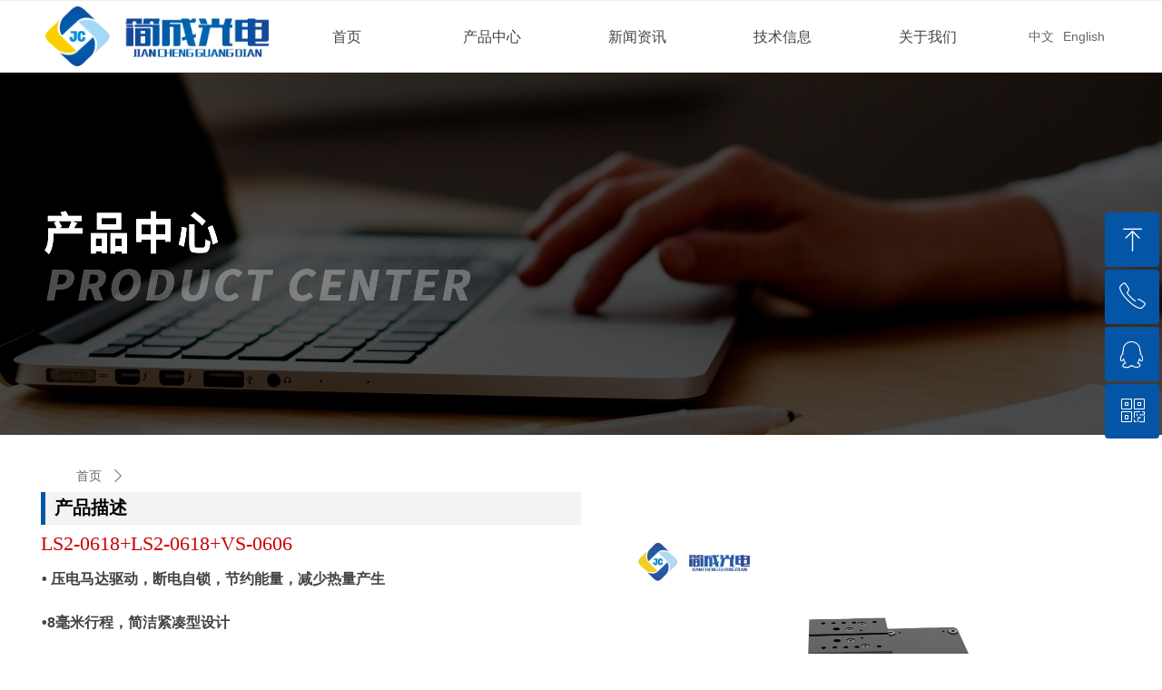

--- FILE ---
content_type: text/html; charset=utf-8
request_url: https://jcnanocontrol.com/productinfo/2104866.html
body_size: 23553
content:


<!DOCTYPE html>

<html class="smart-design-mode">
<head>


        <meta name="viewport" content="width=device-width, initial-scale=1.0, maximum-scale=1" />

    <meta http-equiv="Content-Type" content="text/html; charset=utf-8" />
    <meta name="description" />
    <meta name="keywords" />
    <meta name="renderer" content="webkit" />
    <meta name="applicable-device" content="pc" />
    <meta http-equiv="Cache-Control" content="no-transform" />
    <title>LS2-0618+LS2-0618+VS-0606-简成科技（绍兴）有限公司</title>
    <link rel="icon" href="//img.wanwang.xin/sitefiles10312/10312700/角标.png"/><link rel="shortcut icon" href="//img.wanwang.xin/sitefiles10312/10312700/角标.png"/><link rel="bookmark" href="//img.wanwang.xin/sitefiles10312/10312700/角标.png"/>
    <link href="https://img.wanwang.xin/Designer/Content/bottom/pcstyle.css?_version=20250709210035" rel="stylesheet" type="text/css"/>
    <link href="https://img.wanwang.xin/Content/public/css/reset.css?_version=20251020152400" rel="stylesheet" type="text/css"/>
    <link href="https://img.wanwang.xin/static/iconfont/1.0.0/iconfont.css?_version=20250709210039" rel="stylesheet" type="text/css"/>
    <link href="https://img.wanwang.xin/static/iconfont/2.0.0/iconfont.css?_version=20250709210039" rel="stylesheet" type="text/css"/>
    <link href="https://img.wanwang.xin/static/iconfont/designer/iconfont.css?_version=20250709210039" rel="stylesheet" type="text/css"/>
    <link href="https://img.wanwang.xin/static/iconfont/companyinfo/iconfont.css?_version=20250709210039" rel="stylesheet" type="text/css"/>
    <link href="https://img.wanwang.xin/Designer/Content/base/css/pager.css?_version=20250709210034" rel="stylesheet" type="text/css"/>
    <link href="https://img.wanwang.xin/Designer/Content/base/css/hover-effects.css?_version=20250709210034" rel="stylesheet" type="text/css"/>
    <link href="https://img.wanwang.xin/Designer/Content/base/css/antChain.css?_version=20250709210034" rel="stylesheet" type="text/css"/>


    
    <link href="//img.wanwang.xin/pubsf/10312/10312700/css/1133605_Pc_zh-CN.css?preventCdnCacheSeed=7d259d1da1154f2ab41644533b5c50fc" rel="stylesheet" />
    <script src="https://img.wanwang.xin/Scripts/JQuery/jquery-3.6.3.min.js?_version=20250709210036" type="text/javascript"></script>
    <script src="https://img.wanwang.xin/Designer/Scripts/jquery.lazyload.min.js?_version=20250709210035" type="text/javascript"></script>
    <script src="https://img.wanwang.xin/Designer/Scripts/smart.animation.min.js?_version=20250709210035" type="text/javascript"></script>
    <script src="https://img.wanwang.xin/Designer/Content/Designer-panel/js/kino.razor.min.js?_version=20250709210034" type="text/javascript"></script>
    <script src="https://img.wanwang.xin/Scripts/common.min.js?v=20200318&_version=20251204181749" type="text/javascript"></script>
    <script src="https://img.wanwang.xin/Administration/Scripts/admin.validator.min.js?_version=20250709210033" type="text/javascript"></script>
    <script src="https://img.wanwang.xin/Administration/Content/plugins/cookie/jquery.cookie.js?_version=20250709210032" type="text/javascript"></script>
    <script src="https://img.wanwang.xin/Scripts/utils.js?_version=20251120201831" type="text/javascript"></script>

    <script type='text/javascript' id='jssor-all' src='https://img.wanwang.xin/Designer/Scripts/jssor.slider-22.2.16-all.min.js?_version=20250709210035' ></script><script type='text/javascript' id='jqueryzoom' src='https://img.wanwang.xin/Designer/Scripts/jquery.jqueryzoom.js?_version=20250709210035' ></script><script type='text/javascript' id='slideshow' src='https://img.wanwang.xin/Designer/Scripts/slideshow.js?_version=20250709210035' ></script><script type='text/javascript' id='slideshown' src='https://img.wanwang.xin/Designer/Scripts/slideshow.js?_version=20250709210035' ></script><script type='text/javascript' id='lz-slider' src='https://img.wanwang.xin/Scripts/statics/js/lz-slider.min.js' ></script><script type='text/javascript' id='lz-preview' src='https://img.wanwang.xin/Scripts/statics/js/lz-preview.min.js' ></script>
    
<script type="text/javascript">
           window.SEED_CONFIG = {
       customerId: ""
            };
        $.ajaxSetup({
            cache: false,
            beforeSend: function (jqXHR, settings) {
                settings.data = settings.data && settings.data.length > 0 ? (settings.data + "&") : "";
                settings.data = settings.data + "__RequestVerificationToken=" + $('input[name="__RequestVerificationToken"]').val();
                return true;
            }
        });
</script>


<script>
  window.SEED_CONFIG=window.SEED_CONFIG||{};
  window.SEED_CONFIG.siteId ="WS20250801152639000004";
  window.SEED_CONFIG.env ="prod";
</script>
<script defer="defer" src="https://o.alicdn.com/msea-fe/seed/index.js"></script>

</head>
<body id="smart-body" area="main">
 

    <input type="hidden" id="pageinfo"
           value="1133605"
           data-type="3"
           data-device="Pc"
           data-entityid="2104866" />
    <input id="txtDeviceSwitchEnabled" value="show" type="hidden" />


    


    
<!-- 在 mainContentWrapper 的下一层的三个div上设置了zindex。把页头页尾所在的层级调整高于中间内容，以防止中间内容遮盖页头页尾 -->

<div id="mainContentWrapper" style="background-color: transparent; background-image: none; background-repeat: no-repeat;background-position:0 0; background:-moz-linear-gradient(top, none, none);background:-webkit-gradient(linear, left top, left bottom, from(none), to(none));background:-o-linear-gradient(top, none, none);background:-ms-linear-gradient(top, none, none);background:linear-gradient(top, none, none);;
     position: relative; width: 100%;min-width:1200px;background-size: auto;" bgScroll="none">
    
    <div style="background-color: rgb(255, 255, 255); background-image: none; background-repeat: no-repeat;background-position:0 0; background:-moz-linear-gradient(top, none, none);background:-webkit-gradient(linear, left top, left bottom, from(none), to(none));background:-o-linear-gradient(top, none, none);background:-ms-linear-gradient(top, none, none);background:linear-gradient(top, none, none);;
         position: relative; width: 100%;min-width:1200px;background-size: auto; z-index:auto;" bgScroll="none">
        <div class=" header" cpid="1133606" id="smv_Area0" style="width: 1200px; height: 79px;  position: relative; margin: 0 auto">
            <div id="smv_tem_113_50" ctype="banner"  class="esmartMargin smartAbs " cpid="1133606" cstyle="Style2" ccolor="Item0" areaId="Area0" isContainer="True" pvid="" tareaId="Area0"  re-direction="y" daxis="Y" isdeletable="True" style="height: 80px; width: 100%; left: 0px; top: 0px;z-index:10007;position:fixed;"><div class="yibuFrameContent tem_113_50  banner_Style2  " style="overflow:visible;;" ><div class="fullcolumn-inner smAreaC" id="smc_Area0" cid="tem_113_50" style="width:1200px">
    <div id="smv_tem_114_50" ctype="image"  class="esmartMargin smartAbs " cpid="1133606" cstyle="Style1" ccolor="Item0" areaId="Area0" isContainer="False" pvid="tem_113_50" tareaId="Area0"  re-direction="all" daxis="All" isdeletable="True" style="height: 66px; width: 246px; left: 10px; top: 7px;z-index:16;"><div class="yibuFrameContent tem_114_50  image_Style1  " style="overflow:visible;;" >
    <div class="w-image-box image-clip-wrap" data-fillType="0" id="div_tem_114_50">
        <a target="_self" href="/sy">
            <img loading="lazy" 
                 src="//img.wanwang.xin/contents/sitefiles2062/10312700/images/42206023.png" 
                 alt="" 
                 title="" 
                 id="img_smv_tem_114_50" 
                 style="width: 244px; height:64px;"
                 class=""
             >
        </a>
    </div>

    <script type="text/javascript">
        $(function () {
            
                InitImageSmv("tem_114_50", "244", "66", "0");
            
                 });
    </script>

</div></div><div id="smv_tem_115_50" ctype="languages"  class="esmartMargin smartAbs " cpid="1133606" cstyle="Style2" ccolor="Item0" areaId="Area0" isContainer="False" pvid="tem_113_50" tareaId="Area0"  re-direction="all" daxis="All" isdeletable="True" style="height: 36px; width: 116px; left: 1088px; top: 22px;z-index:17;"><div class="yibuFrameContent tem_115_50  languages_Style2  " style="overflow:visible;;" >    
<div class="smv_con_1_1">
    <div class="w-language">
        <ul class="w-language-group f-clearfix">
                <li class="w-language-item">
                    <a href="javascript:void(0)"style="height:36px;line-height:36px"   class="w-language-link" languageid="2" languageculture="zh-CN">中文</a>
                </li>
                <li class="w-language-item">
                    <a href="javascript:void(0)"style="height:36px;line-height:36px"   class="w-language-link" languageid="1" languageculture="en-US">English</a>
                </li>
        </ul>
    </div>
</div>
<script type="text/javascript">

    $(function () {
        $('#smv_tem_115_50').on("click", "li.w-language-item a", function () {
            var languageid = $(this).attr("languageid");
            var languageculture = $(this).attr("languageculture");
            if (languageid != undefined) {
                $.ajax({
                    cache: false,
                    url: "/Common/ChangeRunTimeLanguage",
                    type: "post",
                    data: { languageId: languageid, languageCulture: languageculture },
                    dataType: "json",
                    success: function (result) {
                        if (result.IsSuccess) {
                            var href = window.location.href;
                            href = unescape(href);
                            if (href.indexOf("languageId=") > -1) {
                                href =href.replace(/languageId=\d/, "languageId=" + languageid);
                                //href = escape(href);
                                window.location.href = href;
                            } else
                                location.reload();

                        }
                    },
                    error: function () { }
                });
            }
        })
    });
</script>
</div></div><div id="smv_tem_116_50" ctype="tab"  class="esmartMargin smartAbs " cpid="1133606" cstyle="Style6" ccolor="Item0" areaId="Area0" isContainer="True" pvid="tem_113_50" tareaId="Area0"  re-direction="all" daxis="All" isdeletable="True" style="height: 140px; width: 801px; left: 262px; top: 0px;z-index:10003;"><div class="yibuFrameContent tem_116_50  tab_Style6  " style="overflow:visible;;" >
<div class="w-label" id="tab_tem_116_50">
    <ul class="w-label-tips">
        <li class="w-label-tips-line"><span></span></li>
            <li class="w-label-tips-item " style="" data-area="tabArea0">
                <a class="f-ellipsis" href="/sy" target="_self" style="line-height: 78px">首页</a>
                <span class="mask" style=""></span>
            </li>
            <li class="w-label-tips-line"><span></span></li>
            <li class="w-label-tips-item " style="" data-area="tabArea2">
                <a class="f-ellipsis" href="/cpzx" target="_self" style="line-height: 78px">产品中心</a>
                <span class="mask" style=""></span>
            </li>
            <li class="w-label-tips-line"><span></span></li>
            <li class="w-label-tips-item " style="" data-area="tabArea1617005921149">
                <a class="f-ellipsis" href="/zhxx" target="_self" style="line-height: 78px">新闻资讯</a>
                <span class="mask" style=""></span>
            </li>
            <li class="w-label-tips-line"><span></span></li>
            <li class="w-label-tips-item " style="" data-area="tabArea1679973478834">
                <a class="f-ellipsis" href="/jsxx" target="_self" style="line-height: 78px">技术信息</a>
                <span class="mask" style=""></span>
            </li>
            <li class="w-label-tips-line"><span></span></li>
            <li class="w-label-tips-item " style="" data-area="tabArea1617005976309">
                <a class="f-ellipsis" href="/lxwm" target="_self" style="line-height: 78px">关于我们</a>
                <span class="mask" style=""></span>
            </li>
            <li class="w-label-tips-line"><span></span></li>
    </ul>
    <ul class="w-label-content">

            <li class="w-label-content-item " data-area="tabArea0">
                <div class="smAreaC" id="smc_tabArea0" cid="tem_116_50" style="height: 95px;">
                                    </div>
            </li>
            <li class="w-label-content-item " data-area="tabArea2">
                <div class="smAreaC" id="smc_tabArea2" cid="tem_116_50" style="height: 43px;">
                    <div id="smv_tem_117_50" ctype="area"  class="esmartMargin smartAbs " cpid="1133606" cstyle="Style1" ccolor="Item0" areaId="tabArea2" isContainer="True" pvid="tem_116_50" tareaId="Area0"  re-direction="all" daxis="All" isdeletable="True" style="height: 544px; width: 440px; left: 180px; top: 10px;z-index:31;"><div class="yibuFrameContent tem_117_50  area_Style1  " style="overflow:visible;;" ><div class="w-container" data-effect-name="enterTop">
    <div class="smAreaC" id="smc_Area0" cid="tem_117_50">
        <div id="smv_tem_118_50" ctype="category"  class="esmartMargin smartAbs " cpid="1133606" cstyle="Style1" ccolor="Item0" areaId="Area0" isContainer="False" pvid="tem_117_50" tareaId="Area0"  re-direction="all" daxis="All" isdeletable="True" style="height: 380px; width: 200px; left: 20px; top: 20px;z-index:0;"><div class="yibuFrameContent tem_118_50  category_Style1  " style="overflow:visible;;" ><div class="smv_con_1_1">
    <!--w-category-->
    <div class="w-category" id="category_tem_118_50">

                <ul class="w-category-list">
                        <li class="w-category-list-item" data-url="/ProductInfoCategory?categoryId=849816,851210,851211,851212&amp;PageInfoId=0" data-id="849816">
                            <h3 class="w-category-list-title">
                                <a href="javascript:void(0);">
<i class="mw-iconfont">&#xa047;</i>水平位移台
                                </a>
                            </h3>
                                <ul class="w-category-listsecond">
                                        <li class="w-category-listsecond-item" data-url="/ProductInfoCategory?categoryId=851210&amp;PageInfoId=0" data-id="851210" >
                                            <h3 class="w-category-listsecond-title">
                                                <a href="javascript:void(0);">
长行程位移台
                                                </a>
                                            </h3>
                                        </li>
                                        <li class="w-category-listsecond-item" data-url="/ProductInfoCategory?categoryId=851211&amp;PageInfoId=0" data-id="851211" >
                                            <h3 class="w-category-listsecond-title">
                                                <a href="javascript:void(0);">
mini位移台
                                                </a>
                                            </h3>
                                        </li>
                                        <li class="w-category-listsecond-item" data-url="/ProductInfoCategory?categoryId=851212&amp;PageInfoId=0" data-id="851212" >
                                            <h3 class="w-category-listsecond-title">
                                                <a href="javascript:void(0);">
可堆叠位移台
                                                </a>
                                            </h3>
                                        </li>
                                </ul>
                        </li>
                        <li class="w-category-list-item" data-url="/ProductInfoCategory?categoryId=849817&amp;PageInfoId=0" data-id="849817">
                            <h3 class="w-category-list-title">
                                <a href="javascript:void(0);">
升降位移台
                                </a>
                            </h3>
                        </li>
                        <li class="w-category-list-item" data-url="/ProductInfoCategory?categoryId=849819,851732,851733&amp;PageInfoId=0" data-id="849819">
                            <h3 class="w-category-list-title">
                                <a href="javascript:void(0);">
<i class="mw-iconfont">&#xa047;</i>旋转/角位移台
                                </a>
                            </h3>
                                <ul class="w-category-listsecond">
                                        <li class="w-category-listsecond-item" data-url="/ProductInfoCategory?categoryId=851732&amp;PageInfoId=0" data-id="851732" >
                                            <h3 class="w-category-listsecond-title">
                                                <a href="javascript:void(0);">
旋转位移台
                                                </a>
                                            </h3>
                                        </li>
                                        <li class="w-category-listsecond-item" data-url="/ProductInfoCategory?categoryId=851733&amp;PageInfoId=0" data-id="851733" >
                                            <h3 class="w-category-listsecond-title">
                                                <a href="javascript:void(0);">
角位移台
                                                </a>
                                            </h3>
                                        </li>
                                </ul>
                        </li>
                        <li class="w-category-list-item" data-url="/ProductInfoCategory?categoryId=849818,855450,855451,855452,855453,855454&amp;PageInfoId=0" data-id="849818">
                            <h3 class="w-category-list-title">
                                <a href="javascript:void(0);">
<i class="mw-iconfont">&#xa047;</i>多轴组合/整体式位移台
                                </a>
                            </h3>
                                <ul class="w-category-listsecond">
                                        <li class="w-category-listsecond-item" data-url="/ProductInfoCategory?categoryId=855450&amp;PageInfoId=0" data-id="855450" >
                                            <h3 class="w-category-listsecond-title">
                                                <a href="javascript:void(0);">
XY(Z)组合位移台
                                                </a>
                                            </h3>
                                        </li>
                                        <li class="w-category-listsecond-item" data-url="/ProductInfoCategory?categoryId=855451&amp;PageInfoId=0" data-id="855451" >
                                            <h3 class="w-category-listsecond-title">
                                                <a href="javascript:void(0);">
XYR整体式对位台
                                                </a>
                                            </h3>
                                        </li>
                                        <li class="w-category-listsecond-item" data-url="/ProductInfoCategory?categoryId=855452&amp;PageInfoId=0" data-id="855452" >
                                            <h3 class="w-category-listsecond-title">
                                                <a href="javascript:void(0);">
XY整体式载物台
                                                </a>
                                            </h3>
                                        </li>
                                        <li class="w-category-listsecond-item" data-url="/ProductInfoCategory?categoryId=855453&amp;PageInfoId=0" data-id="855453" >
                                            <h3 class="w-category-listsecond-title">
                                                <a href="javascript:void(0);">
XY显微镜载物台
                                                </a>
                                            </h3>
                                        </li>
                                        <li class="w-category-listsecond-item" data-url="/ProductInfoCategory?categoryId=855454&amp;PageInfoId=0" data-id="855454" >
                                            <h3 class="w-category-listsecond-title">
                                                <a href="javascript:void(0);">
6轴位移台
                                                </a>
                                            </h3>
                                        </li>
                                </ul>
                        </li>
                        <li class="w-category-list-item" data-url="/ProductInfoCategory?categoryId=849820&amp;PageInfoId=0" data-id="849820">
                            <h3 class="w-category-list-title">
                                <a href="javascript:void(0);">
真空无磁位移台
                                </a>
                            </h3>
                        </li>
                        <li class="w-category-list-item" data-url="/ProductInfoCategory?categoryId=851187&amp;PageInfoId=0" data-id="851187">
                            <h3 class="w-category-list-title">
                                <a href="javascript:void(0);">
纳米电动推杆
                                </a>
                            </h3>
                        </li>
                        <li class="w-category-list-item" data-url="/ProductInfoCategory?categoryId=851188,866711,866712,866713,866714,866715&amp;PageInfoId=0" data-id="851188">
                            <h3 class="w-category-list-title">
                                <a href="javascript:void(0);">
<i class="mw-iconfont">&#xa047;</i>手动位移台
                                </a>
                            </h3>
                                <ul class="w-category-listsecond">
                                        <li class="w-category-listsecond-item" data-url="/ProductInfoCategory?categoryId=866711&amp;PageInfoId=0" data-id="866711" >
                                            <h3 class="w-category-listsecond-title">
                                                <a href="javascript:void(0);">
水平位移台
                                                </a>
                                            </h3>
                                        </li>
                                        <li class="w-category-listsecond-item" data-url="/ProductInfoCategory?categoryId=866713&amp;PageInfoId=0" data-id="866713" >
                                            <h3 class="w-category-listsecond-title">
                                                <a href="javascript:void(0);">
升降位移台
                                                </a>
                                            </h3>
                                        </li>
                                        <li class="w-category-listsecond-item" data-url="/ProductInfoCategory?categoryId=866712&amp;PageInfoId=0" data-id="866712" >
                                            <h3 class="w-category-listsecond-title">
                                                <a href="javascript:void(0);">
旋转位移台
                                                </a>
                                            </h3>
                                        </li>
                                        <li class="w-category-listsecond-item" data-url="/ProductInfoCategory?categoryId=866714&amp;PageInfoId=0" data-id="866714" >
                                            <h3 class="w-category-listsecond-title">
                                                <a href="javascript:void(0);">
角位移台
                                                </a>
                                            </h3>
                                        </li>
                                        <li class="w-category-listsecond-item" data-url="/ProductInfoCategory?categoryId=866715&amp;PageInfoId=0" data-id="866715" >
                                            <h3 class="w-category-listsecond-title">
                                                <a href="javascript:void(0);">
多轴位移台
                                                </a>
                                            </h3>
                                        </li>
                                </ul>
                        </li>
                        <li class="w-category-list-item" data-url="/ProductInfoCategory?categoryId=849823&amp;PageInfoId=0" data-id="849823">
                            <h3 class="w-category-list-title">
                                <a href="javascript:void(0);">
驱动/控制器
                                </a>
                            </h3>
                        </li>
                        <li class="w-category-list-item" data-url="/ProductInfoCategory?categoryId=849821,851213,851214,851215,851847,851848&amp;PageInfoId=0" data-id="849821">
                            <h3 class="w-category-list-title">
                                <a href="javascript:void(0);">
<i class="mw-iconfont">&#xa047;</i>工程应用
                                </a>
                            </h3>
                                <ul class="w-category-listsecond">
                                        <li class="w-category-listsecond-item" data-url="/ProductInfoCategory?categoryId=851213&amp;PageInfoId=0" data-id="851213" >
                                            <h3 class="w-category-listsecond-title">
                                                <a href="javascript:void(0);">
光纤耦合
                                                </a>
                                            </h3>
                                        </li>
                                        <li class="w-category-listsecond-item" data-url="/ProductInfoCategory?categoryId=851214&amp;PageInfoId=0" data-id="851214" >
                                            <h3 class="w-category-listsecond-title">
                                                <a href="javascript:void(0);">
生物医疗
                                                </a>
                                            </h3>
                                        </li>
                                        <li class="w-category-listsecond-item" data-url="/ProductInfoCategory?categoryId=851215&amp;PageInfoId=0" data-id="851215" >
                                            <h3 class="w-category-listsecond-title">
                                                <a href="javascript:void(0);">
半导体设备
                                                </a>
                                            </h3>
                                        </li>
                                        <li class="w-category-listsecond-item" data-url="/ProductInfoCategory?categoryId=851847&amp;PageInfoId=0" data-id="851847" >
                                            <h3 class="w-category-listsecond-title">
                                                <a href="javascript:void(0);">
自动化检测
                                                </a>
                                            </h3>
                                        </li>
                                        <li class="w-category-listsecond-item" data-url="/ProductInfoCategory?categoryId=851848&amp;PageInfoId=0" data-id="851848" >
                                            <h3 class="w-category-listsecond-title">
                                                <a href="javascript:void(0);">
微纳加工
                                                </a>
                                            </h3>
                                        </li>
                                </ul>
                        </li>
                        <li class="w-category-list-item" data-url="/ProductInfoCategory?categoryId=849822&amp;PageInfoId=0" data-id="849822">
                            <h3 class="w-category-list-title">
                                <a href="javascript:void(0);">
产品定制
                                </a>
                            </h3>
                        </li>
                        <li class="w-category-list-item" data-url="/ProductInfoCategory?categoryId=969456&amp;PageInfoId=0" data-id="969456">
                            <h3 class="w-category-list-title">
                                <a href="javascript:void(0);">
热门产品
                                </a>
                            </h3>
                        </li>
                </ul>


    </div>
    <!--/w-category-->
</div>

<script type="text/javascript">

    $(document).ready(function () {
        var tem_118_50_parentSmv = $("");
        $('#category_tem_118_50').find('.w-category-list li').hover(function () {
            if ($("#smv_tem_118_50").parent().hasClass("smAreaC")) {
                tem_118_50_parentSmv = $("#smv_tem_118_50").parents().filter(function (index) {
                    return $(this).attr('iscontainer') == "True";
                })
            }
            $(this).children('ul').show();
            $(this).focus().addClass('active')
        }, function () {
            $(this).children('ul').hide();
            $(this).focus().removeClass('active')
        });
        if ("Publish" != "Design") {      
            
            $('#category_tem_118_50').find('.w-category-list li').click(function () {
                $('#category_tem_118_50').find('.w-category-list li').removeClass("on");
                $(this).addClass('on');
                if ("Publish" != "Design") {
                    if ("_blankpage" === "_blankpage") {
                        var url = $(this).attr("data-url");                        
                        window.location.href = url;
                    }
                }
                return false;
            });
        }
         tem_118_50_resize();
        SetCategoryStyleForPc('category_tem_118_50');
    });
    function  tem_118_50_resize() {
        var $control = $("#smv_tem_118_50");
        var width = $control.width();
        var height = $control.height();
        var $list = $control.find(".w-category-list .w-category-list-item");
        var listCount = $list.length;
        if (listCount > 0) {
            var topBorder = parseInt($control.find(".w-category").css("border-top-width"));
            var leftBorder = parseInt($control.find(".w-category").css("border-left-width"));
            var rightBorder = parseInt($control.find(".w-category").css("border-right-width"));
            var bottomBorder = parseInt($control.find(".w-category").css("border-bottom-width"));
            //分割线边框
            var lineBoder = parseInt($list.css("border-bottom-width"));
            //宽高综合边框和分割线的宽度
            $control.css("height", parseInt(height) + "px");
            $control.css("width", parseInt(width) + "px");
            $control.find(".w-category").css("width", width - leftBorder - rightBorder + "px");
            $control.find(".w-category-list").css("width", width - leftBorder - rightBorder + "px");
            $control.find(".w-category").css("height", height - topBorder - bottomBorder + "px");
            $control.find(".w-category-list").css("height", height - topBorder - bottomBorder + "px");
            $control.find(".w-category-listsecond").css("width", width - leftBorder - rightBorder + "px").css("left", width - leftBorder - rightBorder + "px");
            $control.find(".w-category-listthird").css("width", width - leftBorder - rightBorder + "px").css("left", width - leftBorder - rightBorder + "px");
            var liHeight = 0;

            //实际方块的高度总和为高度减去一级分类边框的值
            var newheight = height - lineBoder * (listCount - 1) - topBorder - bottomBorder - 24 * listCount;
            //每一块方块的高度
            liHeight = (newheight / listCount).toFixed(3);
            //减去24的 padding值
            var alineHeight = liHeight;
            $control.find(".w-category a").css("line-height", alineHeight + "px");
        }
    }
</script>
</div></div>    </div>
</div></div></div>                </div>
            </li>
            <li class="w-label-content-item " data-area="tabArea1617005921149">
                <div class="smAreaC" id="smc_tabArea1617005921149" cid="tem_116_50" style="height: 90px;">
                    <div id="smv_tem_119_50" ctype="area"  class="esmartMargin smartAbs " cpid="1133606" cstyle="Style1" ccolor="Item0" areaId="tabArea1617005921149" isContainer="True" pvid="tem_116_50" tareaId="Area0"  re-direction="all" daxis="All" isdeletable="True" style="height: 153px; width: 179px; left: 311px; top: 10px;z-index:31;"><div class="yibuFrameContent tem_119_50  area_Style1  " style="overflow:visible;;" ><div class="w-container" data-effect-name="enterTop">
    <div class="smAreaC" id="smc_Area0" cid="tem_119_50">
        <div id="smv_tem_120_50" ctype="nav"  class="esmartMargin smartAbs " cpid="1133606" cstyle="Style8" ccolor="Item0" areaId="Area0" isContainer="False" pvid="tem_119_50" tareaId="Area0"  re-direction="all" daxis="All" isdeletable="True" style="height: 114px; width: 140px; left: 20px; top: 20px;z-index:2;"><div class="yibuFrameContent tem_120_50  nav_Style8  " style="overflow:visible;;" ><!-- userWidth 是否设定了子导航宽度 -->
<div class="nav_pc_t_8" id="nav_tem_120_50">
    <ul class="w-nav" navstyle="style8">
                <li class="w-nav-inner" style="height:33.3333333333333%;line-height:38px">
                    <div class="w-nav-item">
                        <a href="/zhxx" target="_self" class="w-nav-item-link">
                            <span class="mw-iconfont"></span>
                            <span class="w-link-txt">展会信息</span>
                        </a>
                       
                    </div>
                </li>
                <li class="w-nav-inner" style="height:33.3333333333333%;line-height:38px">
                    <div class="w-nav-item">
                        <a href="/xpfb" target="_self" class="w-nav-item-link">
                            <span class="mw-iconfont"></span>
                            <span class="w-link-txt">新品发布</span>
                        </a>
                       
                    </div>
                </li>
                <li class="w-nav-inner" style="height:33.3333333333333%;line-height:38px">
                    <div class="w-nav-item">
                        <a href="/hyzx" target="_self" class="w-nav-item-link">
                            <span class="mw-iconfont"></span>
                            <span class="w-link-txt">行业资讯</span>
                        </a>
                       
                    </div>
                </li>

    </ul>
</div>
<script>
    $(function () {
        var $nav = $("#smv_tem_120_50 .w-nav");
        var $inner = $("#smv_tem_120_50 .w-nav-inner");
        var $subnav = $("#smv_tem_120_50 .w-subnav");
        var rightBorder = parseInt($nav.css("border-right-width"));
        var leftBorder = parseInt($nav.css("border-left-width"));
        var topBorder = parseInt($nav.css("border-top-width"));
        var bottomBorder = parseInt($nav.css("border-bottom-width"));
        var height = $("#smv_tem_120_50").height();
        var width = $('#smv_tem_120_50').width();
        $nav.height(height - topBorder - bottomBorder);
        $nav.width(width - leftBorder - rightBorder);
        $subnav.css("left", width - leftBorder - rightBorder + "px");

        $('#nav_tem_120_50').find('.w-subnav').hide();
        var $this, item, itemAll, flag = true;
        $('#nav_tem_120_50').off('mouseenter').on('mouseenter', '.w-nav-inner', function () {
            itemAll = $('#nav_tem_120_50').find('.w-subnav');
            $this = $(this);
            item = $this.find('.w-subnav');
            item.fadeIn(150, function () {
                flag = true
            });
            flag = false
        }).off('mouseleave').on('mouseleave', '.w-nav-inner', function () {
            item = $(this).find('.w-subnav');
            item.fadeOut(150);
            item = undefined && (flag = true);
        });
        SetNavSelectedStyle('nav_tem_120_50');//选中当前导航
    });
</script></div></div>    </div>
</div></div></div>                </div>
            </li>
            <li class="w-label-content-item " data-area="tabArea1679973478834">
                <div class="smAreaC" id="smc_tabArea1679973478834" cid="tem_116_50" style="height: 25px;">
                                    </div>
            </li>
            <li class="w-label-content-item " data-area="tabArea1617005976309">
                <div class="smAreaC" id="smc_tabArea1617005976309" cid="tem_116_50" style="height: 20px;">
                    <div id="smv_tem_121_6" ctype="area"  class="esmartMargin smartAbs " cpid="1133606" cstyle="Style1" ccolor="Item0" areaId="tabArea1617005976309" isContainer="True" pvid="tem_116_50" tareaId="Area0"  re-direction="all" daxis="All" isdeletable="True" style="height: 153px; width: 179px; left: 660px; top: 10px;z-index:31;"><div class="yibuFrameContent tem_121_6  area_Style1  " style="overflow:visible;;" ><div class="w-container" data-effect-name="enterTop">
    <div class="smAreaC" id="smc_Area0" cid="tem_121_6">
        <div id="smv_tem_122_6" ctype="nav"  class="esmartMargin smartAbs " cpid="1133606" cstyle="Style8" ccolor="Item0" areaId="Area0" isContainer="False" pvid="tem_121_6" tareaId="Area0"  re-direction="all" daxis="All" isdeletable="True" style="height: 114px; width: 140px; left: 20px; top: 20px;z-index:2;"><div class="yibuFrameContent tem_122_6  nav_Style8  " style="overflow:visible;;" ><!-- userWidth 是否设定了子导航宽度 -->
<div class="nav_pc_t_8" id="nav_tem_122_6">
    <ul class="w-nav" navstyle="style8">
                <li class="w-nav-inner" style="height:33.3333333333333%;line-height:38px">
                    <div class="w-nav-item">
                        <a href="/gsjj" target="_self" class="w-nav-item-link">
                            <span class="mw-iconfont"></span>
                            <span class="w-link-txt">公司简介</span>
                        </a>
                       
                    </div>
                </li>
                <li class="w-nav-inner" style="height:33.3333333333333%;line-height:38px">
                    <div class="w-nav-item">
                        <a href="/jrwm" target="_self" class="w-nav-item-link">
                            <span class="mw-iconfont"></span>
                            <span class="w-link-txt">加入我们</span>
                        </a>
                       
                    </div>
                </li>
                <li class="w-nav-inner" style="height:33.3333333333333%;line-height:38px">
                    <div class="w-nav-item">
                        <a href="/lxwm" target="_self" class="w-nav-item-link">
                            <span class="mw-iconfont"></span>
                            <span class="w-link-txt">联系我们</span>
                        </a>
                       
                    </div>
                </li>

    </ul>
</div>
<script>
    $(function () {
        var $nav = $("#smv_tem_122_6 .w-nav");
        var $inner = $("#smv_tem_122_6 .w-nav-inner");
        var $subnav = $("#smv_tem_122_6 .w-subnav");
        var rightBorder = parseInt($nav.css("border-right-width"));
        var leftBorder = parseInt($nav.css("border-left-width"));
        var topBorder = parseInt($nav.css("border-top-width"));
        var bottomBorder = parseInt($nav.css("border-bottom-width"));
        var height = $("#smv_tem_122_6").height();
        var width = $('#smv_tem_122_6').width();
        $nav.height(height - topBorder - bottomBorder);
        $nav.width(width - leftBorder - rightBorder);
        $subnav.css("left", width - leftBorder - rightBorder + "px");

        $('#nav_tem_122_6').find('.w-subnav').hide();
        var $this, item, itemAll, flag = true;
        $('#nav_tem_122_6').off('mouseenter').on('mouseenter', '.w-nav-inner', function () {
            itemAll = $('#nav_tem_122_6').find('.w-subnav');
            $this = $(this);
            item = $this.find('.w-subnav');
            item.fadeIn(150, function () {
                flag = true
            });
            flag = false
        }).off('mouseleave').on('mouseleave', '.w-nav-inner', function () {
            item = $(this).find('.w-subnav');
            item.fadeOut(150);
            item = undefined && (flag = true);
        });
        SetNavSelectedStyle('nav_tem_122_6');//选中当前导航
    });
</script></div></div>    </div>
</div></div></div>                </div>
            </li>
    </ul>
</div>
<style>
    #smv_tem_116_50 {height:auto !important;}
</style>
<script type="text/javascript">
    var target_tem_116_50;
    $(function () {
        var event = "mouseenter";
            
        $("#tab_tem_116_50").on("mouseleave", function (e) {
            var o = e.relatedTarget || e.toElement;
            if (!o) return;
            $("#tab_tem_116_50 > .w-label-tips > .current").removeClass("current");
            $("#tab_tem_116_50 > .w-label-content").stop().slideUp("fast");
        });
        $("#tab_tem_116_50 > .w-label-tips").on("mouseenter", function () {
            $("#tab_tem_116_50 > .w-label-content").stop().slideDown("fast");
        });
        
        $("#tab_tem_116_50 > .w-label-tips >.w-label-tips-item").on(event, function () {
            $(this).siblings().removeClass("current");
            $(this).addClass("current");
            $(this).prev(".w-label-tips-line").addClass("current");
            $(this).next(".w-label-tips-line").addClass("current");
            var $content = $("#tab_tem_116_50 >.w-label-content > .w-label-content-item[data-area='" + $(this).attr("data-area") + "']");
            $content.addClass("current").siblings().removeClass("current");
            
            $("#smv_tem_116_50").attr("selectArea", $content.attr("data-area"));
            $content.find("img").cutFillAuto();
        });
        $("#smv_tem_116_50").attr("selectArea", "tabArea0");
    });
</script>
</div></div></div>
<div id="bannerWrap_tem_113_50" class="fullcolumn-outer" style="position: absolute; top: 0px; bottom: 0px;">
</div>

<script type="text/javascript">

    $(function () {
        
        

        window["__smvData__tem_113_50"] = {
            oriStyle: $("#smv_tem_113_50 >.yibuFrameContent").attr('style'),
            oriZIndex: $("#smv_tem_113_50").css('z-index')
        }

        var fullScreen = function () {
            $('#bannerWrap_tem_113_50').fullScreenByWindow(function (t) {
                if (VisitFromMobile()) {
                    t.css("min-width", t.parent().width())
                }
            });
        }

        function scrollFixedBannerFn() {
            if ($('#smv_tem_113_50').css("display")==="none") {
               return;
            }

            var elTop = $('#smv_tem_113_50').offset().top;
            var fixdContent = $("#smv_tem_113_50 >.yibuFrameContent");

            var bannerBgEl = $('#bannerWrap_tem_113_50');
            var offsetTop = 0; // $('.headerNavBox').height()

            var currentTop = elTop - $(this).scrollTop()
            if (currentTop < 0) {

                fixdContent.css({
                    position: 'fixed',
                    top: parseInt(0 + offsetTop),
                    left: 0,
                    right: 0,
                    zIndex: parseInt(100000000 + elTop)
                });
                fixdContent.height(fixdContent.parent().height())
                bannerBgEl.addClass("fixed").css('left', 0)
               $('#smv_tem_113_50').css('z-index', 'auto')

                if ("Publish" == "Design" && $("#smv_tem_113_50").parents(".header, .footer").length==0){
                        $('#smv_tem_113_50').disableDrag();
                        $('#smv_tem_113_50').disableResize();
                }

            } else {

                var fixedData = window["__smvData__tem_113_50"]

                fixdContent.attr('style', fixedData.oriStyle)
                fullScreen();
                bannerBgEl.removeClass("fixed")
                $('#smv_tem_113_50').css('z-index', fixedData.oriZIndex)

                if ("Publish" == "Design"&& $("#smv_tem_113_50").parents(".header, .footer").length==0) {
                    $('#smv_tem_113_50').enableDrag();
                    $('#smv_tem_113_50').enableResize();
                }
            }

        }

        var resize = function () {
            $("#smv_tem_113_50 >.yibuFrameContent>.fullcolumn-inner").width($("#smv_tem_113_50").parent().width());
            fullScreen()

            $(window).off('scroll.fixedBanner', scrollFixedBannerFn).on('scroll.fixedBanner', scrollFixedBannerFn)

        }

        if (typeof (LayoutConverter) !== "undefined") {
            LayoutConverter.CtrlJsVariableList.push({
                CtrlId: "tem_113_50",
                ResizeFunc: resize,
            });
        }
        else {
            $(window).resize(function (e) {
                if (e.target == this) {
                    resize();
                }
            });
        }

        resize();
    });
</script>
</div></div>
        </div>
    </div>

    <div class="main-layout-wrapper" id="smv_AreaMainWrapper" style="background-color: transparent; background-image: none;
         background-repeat: no-repeat;background-position:0 0; background:-moz-linear-gradient(top, none, none);background:-webkit-gradient(linear, left top, left bottom, from(none), to(none));background:-o-linear-gradient(top, none, none);background:-ms-linear-gradient(top, none, none);background:linear-gradient(top, none, none);;background-size: auto; z-index:auto;"
         bgScroll="none">
        <div class="main-layout" id="tem-main-layout11" style="width: 100%;">
            <div style="display: none">
                
            </div>
            <div class="" id="smv_MainContent" rel="mainContentWrapper" style="width: 100%; min-height: 300px; position: relative; ">
                
                <div class="smvWrapper"  style="width: 100%;  position: relative; background-color: transparent; background-image: none; background-repeat: no-repeat; background:-moz-linear-gradient(top, none, none);background:-webkit-gradient(linear, left top, left bottom, from(none), to(none));background:-o-linear-gradient(top, none, none);background:-ms-linear-gradient(top, none, none);background:linear-gradient(top, none, none);;background-position:0 0;background-size:auto;"><div class="smvContainer" id="smv_Main" cpid="1133605" style="min-height:200px;width:1200px;height:1544px;  position: relative; "><div id="smv_tem_1_39" ctype="productCrumbsBind"  class="smartRecpt esmartMargin smartAbs " cpid="1133605" cstyle="Style1" ccolor="Item0" areaId="" isContainer="False" pvid="" tareaId=""  re-direction="x" daxis="All" isdeletable="True" style="min-height: 34px; width: 1144px; left: 34px; top: 428px;z-index:2;"><div class="yibuFrameContent tem_1_39  productCrumbsBind_Style1  " style="overflow:visible;;" ><!--crumbs-->

<div class="w-crumbs">
    <a href="/" class="w-crumbs-item">首页</a>

            <span class="w-crumbs-category f-hide">&nbsp;</span><i class="w-arrowicon mw-iconfont w-crumbs-category f-hide">&#xa132;</i>
        <span class="w-crumbs-category f-hide">&nbsp;</span><a href="/ProductInfoCategory?categoryId=849818,855450,855451,855452,855453,855454" class="w-crumbs-item w-crumbs-category f-hide">多轴组合/整体式位移台</a>
            <span class="w-crumbs-category f-hide">&nbsp;</span><i class="w-arrowicon mw-iconfont w-crumbs-category f-hide">&#xa132;</i>
        <span class="w-crumbs-category f-hide">&nbsp;</span><a href="/ProductInfoCategory?categoryId=855450" class="w-crumbs-item w-crumbs-category f-hide">XY(Z)组合位移台</a>
            <span class="w-crumbs-caption ">&nbsp;</span><i class="w-arrowicon mw-iconfont w-crumbs-caption">&#xa132;</i>
    <span class="w-crumbs-caption">&nbsp;</span><span class="w-crumbs-caption">LS2-0618+LS2-0618+VS-0606</span>
</div>


<!--/crumbs-->
<script type="text/javascript">
     $(function () {
        $('#smv_tem_1_39').smartNPCrumbsControl({ controlId: 'smv_tem_1_39', languageId:2,isHideTitle:false });
    });
</script></div></div><div id="smv_tem_2_58" ctype="productSlideBind"  class="esmartMargin smartAbs " cpid="1133605" cstyle="Style3" ccolor="Item0" areaId="" isContainer="False" pvid="" tareaId=""  re-direction="all" daxis="All" isdeletable="True" style="height: 506px; width: 520px; left: 650px; top: 495px;z-index:3;"><div class="yibuFrameContent tem_2_58  productSlideBind_Style3  " style="overflow:visible;;" ><!--w-slide-->
<div class="smv_con_1_3">
    <div class="w-slider" id="tem_2_58_w-slider3">
        <div class="w-bigimglist" data-u="slides">

                <div>
                    <a href="javascript:void(0)" target="_self" class="w-imglink  jqueryzoom  ">
                        <span style="display:inline-block;height:100%;width:0;vertical-align:middle;margin-left:-5px"></span>
                        <img loading="lazy" class="_middleImage CutFill" data-u="image" src="//img.wanwang.xin/contents/sitefiles2062/10312700/images/44278490.jpg" longdesc="//img.wanwang.xin/contents/sitefiles2062/10312700/images/44278490.jpg" alt="Imagewatermarking_3_3.1MB_imagesTool.com_80602-三轴台.300" title="Imagewatermarking_3_3.1MB_imagesTool.com_80602-三轴台.300" />
                    </a>
                    <img loading="lazy" data-u="thumb" src="//img.wanwang.xin/contents/sitefiles2062/10312700/images/44278490.jpg?x-oss-process=image/resize,m_lfit,h_200,w_200" alt="Imagewatermarking_3_3.1MB_imagesTool.com_80602-三轴台.300" title="Imagewatermarking_3_3.1MB_imagesTool.com_80602-三轴台.300" class="CutFill" />
                </div>
                <div>
                    <a href="javascript:void(0)" target="_self" class="w-imglink  jqueryzoom  ">
                        <span style="display:inline-block;height:100%;width:0;vertical-align:middle;margin-left:-5px"></span>
                        <img loading="lazy" class="_middleImage CutFill" data-u="image" src="//img.wanwang.xin/contents/sitefiles2062/10312700/images/44278488.jpg" longdesc="//img.wanwang.xin/contents/sitefiles2062/10312700/images/44278488.jpg" alt="Imagewatermarking_3_3.1MB_imagesTool.com_80602-三轴台.299" title="Imagewatermarking_3_3.1MB_imagesTool.com_80602-三轴台.299" />
                    </a>
                    <img loading="lazy" data-u="thumb" src="//img.wanwang.xin/contents/sitefiles2062/10312700/images/44278488.jpg?x-oss-process=image/resize,m_lfit,h_200,w_200" alt="Imagewatermarking_3_3.1MB_imagesTool.com_80602-三轴台.299" title="Imagewatermarking_3_3.1MB_imagesTool.com_80602-三轴台.299" class="CutFill" />
                </div>
                <div>
                    <a href="javascript:void(0)" target="_self" class="w-imglink  jqueryzoom  ">
                        <span style="display:inline-block;height:100%;width:0;vertical-align:middle;margin-left:-5px"></span>
                        <img loading="lazy" class="_middleImage CutFill" data-u="image" src="//img.wanwang.xin/contents/sitefiles2062/10312700/images/44278487.jpg" longdesc="//img.wanwang.xin/contents/sitefiles2062/10312700/images/44278487.jpg" alt="Imagewatermarking_3_3.1MB_imagesTool.com_80602-三轴台.297" title="Imagewatermarking_3_3.1MB_imagesTool.com_80602-三轴台.297" />
                    </a>
                    <img loading="lazy" data-u="thumb" src="//img.wanwang.xin/contents/sitefiles2062/10312700/images/44278487.jpg?x-oss-process=image/resize,m_lfit,h_200,w_200" alt="Imagewatermarking_3_3.1MB_imagesTool.com_80602-三轴台.297" title="Imagewatermarking_3_3.1MB_imagesTool.com_80602-三轴台.297" class="CutFill" />
                </div>

        </div>
        <!-- Thumbnail Navigator -->
        <div data-u="thumbnavigator" class="w-thumblist" style="" data-autocenter="1">
            <!-- Thumbnail Item Skin Begin -->
            <div data-u="slides" style="cursor:default;">
                <div data-u="prototype" class="w-thumb-item">
                    <div class="w-thumbitem-in">
                        <div data-u="thumbnailtemplate" class="w-thumbpic"></div>
                    </div>
                    <div class="w-thumbitem-current"></div>
                </div>
            </div>
            <!-- Thumbnail Item Skin End -->
        </div>
        <!-- Arrow Navigator -->
        <span data-u="arrowleft" class="w-point-left"><i class="w-itemicon mw-iconfont">&#xa046;</i></span>
        <span data-u="arrowright" class="w-point-right"><i class="w-itemicon mw-iconfont">&#xa047;</i></span>
    </div>
</div>

<!--/w-slide-->
<script type="text/javascript">
    tem_2_58_slider3_init = function (thumCount) {

        var jssor_1_options_tem_2_58 = {
            $AutoPlay: "on" == "on",//自动播放
            $SlideDuration: "2000",//延时
            $Idle: parseInt("2500"),//切换间隔
            $Loop: parseInt("1"),//循环
            
            $CaptionSliderOptions: {
                $Class: $JssorCaptionSlideo$,
                $Transitions: GetSlideAnimation("1", "2000"),
            },
            
            $ArrowNavigatorOptions: {
                $Class: $JssorArrowNavigator$
            },
            $ThumbnailNavigatorOptions: {
                $Class: $JssorThumbnailNavigator$,
                $Cols: thumCount,
                $SpacingX: 8,
                $SpacingY: 8,
                $Align: 260
            }
        };
        var jssorCache_tem_2_58  = {
            CtrlId: "tem_2_58",
            SliderId: "tem_2_58_w-slider3",
            Html: $("#tem_2_58_w-slider3")[0].outerHTML,
            JssorOpt: jssor_1_options_tem_2_58,
        };
        var jssor_1_slider = new $JssorSlider$("tem_2_58_w-slider3", jssor_1_options_tem_2_58);



        if (typeof (LayoutConverter) !== "undefined") {
            jssorCache_tem_2_58 .Jssor = jssor_1_slider;
            jssorCache_tem_2_58 .FillType = 'Auto';
            LayoutConverter.CtrlJsVariableList.push(jssorCache_tem_2_58 );
        }

        $('#smv_tem_2_58').data('jssor_slide', jssor_1_slider);
        if ("on" == 'on' && ("False").toLocaleLowerCase() !="true") {
            $("#tem_2_58_w-slider3").find(".jqueryzoom").jqueryzoom({
                xzoom: 400,
                yzoom: 400,
                position: "right",
                preload: 1,
                lens: 1,
                clickAction: function (event) {
                    var linkurl = $(".bigimg").attr("src");
                    window.open(linkurl);
                },
                hover: function (event) {
                    jssor_1_slider.$Pause();
                },
                hoverout: function () {
                    if ("on" == "on") {
                        jssor_1_slider.$Play();
                    }
                }
            });
        }

        var fillType = 'Auto';
        $('#smv_tem_2_58').attr("fillType", fillType);
        var current_width = $("#tem_2_58_w-slider3 .w-thumbitem-in").width();
        var current_height = $("#tem_2_58_w-slider3 .w-thumbitem-in").height();
        if (fillType != "Auto") {
            //大图裁剪
            var bigImgWidth =  $('#smv_tem_2_58').width();
            var bigImgHeight = $("#tem_2_58_w-slider3 .w-bigimglist").height();
            $("#tem_2_58_w-slider3 .w-bigimglist img").cutFill(bigImgWidth, bigImgHeight);
        }
        else
        {
            window.setTimeout(function () {
               $("#tem_2_58_w-slider3 .w-bigimglist .w-imglink").css({ textAlign: "center"});
                $("#tem_2_58_w-slider3 .w-bigimglist img").css({ width: "auto", "height": "auto", position: "static", maxWidth: "100%", maxHeight: "100%", textAlign: "center", verticalAlign: "middle" });
                $('#smv_tem_2_58').attr("oripicwidth", $("#tem_2_58_w-slider3 .w-bigimglist img").width());
                $('#smv_tem_2_58').attr("oripicheight",$("#tem_2_58_w-slider3 .w-bigimglist img").height())
            }, 500);
        }
         //小图裁剪
        $("#tem_2_58_w-slider3 .w-thumbitem-in img").cutFill(current_width, current_height);



    };
</script>
<!-- #endregion Jssor Slider End -->
<script>
    $(function () {
        //计算缩略图数量
        var current_width = $("#tem_2_58_w-slider3 .w-thumbitem-in").width();
        var current_height = $("#tem_2_58_w-slider3 .w-thumbitem-in").height();
        var slideWidth = $('#smv_tem_2_58').width();
        var thumCount = (slideWidth - 82) / (current_width + 12);
        tem_2_58_slider3_init(Math.floor(thumCount));

        var slider_width = $("#tem_2_58_w-slider3 .w-slider").css("width");
        $("#tem_2_58_w-slider3 .w-thumbitem-current").css("width", current_width - 4);
        $("#tem_2_58_w-slider3 .w-thumbitem-current").css("height", current_height - 4);

    });
</script></div></div><div id="smv_tem_26_7" ctype="fullpageSlide"  class="esmartMargin smartAbs " cpid="1133605" cstyle="Style1" ccolor="Item0" areaId="" isContainer="True" pvid="" tareaId=""  re-direction="y" daxis="Y" isdeletable="True" style="height: 400px; width: 100%; left: 0px; top: 0px;z-index:0;"><div class="yibuFrameContent tem_26_7  fullpageSlide_Style1  " style="overflow:visible;;" >
<!--w-slide-->
<div id="lider_smv_tem_26_7_wrapper">
    <div class="w-slide" id="slider_smv_tem_26_7">
        <div class="w-slide-inner" data-u="slides">

                <div class="content-box" data-area="Area2">



                    
                    <div class="w-slide-mask" style="background-color:rgba(255,255,255,0)"></div>
                   

                    <div class="content-box-inner fullInner" style="background-image:url(//nwzimg.wezhan.cn/contents/sitefiles2062/10312700/images/42389569.png);background-position:50% 50%;background-repeat:cover;background-size:cover;background-color:rgb(255, 255, 255);opacity:1;display:block"></div>

                    <!--background-color:rgba(255,255,255,0) VideoMaskStyle-->
                    <div class="video-box-inner fullInner" style="display: none">
                        
                        <video class="fullBannerPlayer" playsinline muted data-autoplay="True" preload="auto" src="" loop="loop" webkit-playsinline="true" x5-video-player-type="h5" x5-video-orientation="portraint">
                        </video>
                    </div>

                    <div id="smc_Area2" cid="tem_26_7" class="smAreaC slideset_AreaC">
                                            </div>


                </div>
        </div>
        <!-- Bullet Navigator -->
        <div data-u="navigator" class="w-slide-btn-box  backgroundStyle1   v-visibility  " data-autocenter="1">
            <!-- bullet navigator item prototype -->
            <div class="w-slide-btn" data-u="prototype"></div>
        </div>

        <!-- 1Arrow Navigator -->
        <span data-u="arrowleft" class="w-slide-arrowl  slideArrow  f-hide  " data-autocenter="2" id="left_tem_26_7">
            <i class="iconfont icona-leftarrow "></i>
            <i class="iconfont icona-leftarrow1  f-hide "></i>
            <i class="iconfont icona-leftarrow2  f-hide "></i>
            <i class="iconfont icona-leftarrow  f-hide "></i>
            <i class="iconfont icona-leftarrow3  f-hide "></i>
        </span>
        <span data-u="arrowright" class="w-slide-arrowr slideArrow  f-hide " data-autocenter="2" id="right_tem_26_7">
            <i class="iconfont icona-rightarrow "></i>
            <i class="iconfont icona-rightarrow1  f-hide "></i>
            <i class="iconfont icona-rightarrow2  f-hide "></i>
            <i class="iconfont icona-rightarrow  f-hide "></i>
            <i class="iconfont icona-rightarrow3  f-hide "></i>
        </span>
    </div>
</div>

<!--/w-slide-->




<script type="text/javascript">
      var mobileAutoPlay_tem_26_7 = function () {
        var fullbannerList = $("#slider_smv_tem_26_7 .content-box").find('.video-box-inner')
        fullbannerList.each(function (i, index) {
            if ($(this).css("display") == "block") {
                if ($(this).find(".fullBannerPlayer")[0].paused) {
                    $(this).find(".fullBannerPlayer")[0].play();
                } else {
                    $(this).find(".fullBannerPlayer")[0].pause();
                }
            }
        })
    };

    var play_tem_26_7 = function (index, prev) {
        var currentVideo = $("#slider_smv_tem_26_7 .w-slide-inner:last .content-box").eq(index).find('video');
        var prevVideo = $("#slider_smv_tem_26_7 .w-slide-inner:last .content-box").eq(prev).find('video');
        currentVideo.addClass('current');
        if (prevVideo.attr('src')) {
            var video = prevVideo[0];
            video.currentTime = 0;
            if (video.played) {
                video.pause();
            }
        }
        if (currentVideo.attr('data-autoplay') == 'True' && currentVideo.attr('src')) {
             

            var video = currentVideo[0];
            video.currentTime = 0;
            if (video.paused) {
                video.play();
            }
        }

    }



    var jssorCache_tem_26_7  = {
        CtrlId:"tem_26_7",
        SliderId: "slider_smv_tem_26_7",
        Html: $("#slider_smv_tem_26_7")[0].outerHTML,
        On: function (slideIndex, fromIndex) {
            slideAnimation_tem_26_7 (slideIndex, fromIndex);
        }

    };

    var slide_tem_26_7;
    var slideAnimation_tem_26_7 = function (slideIndex, fromIndex) {

        play_tem_26_7 (slideIndex, fromIndex);

        var $slideWrapper = $("#slider_smv_tem_26_7 .w-slide-inner:last");
        var len = $slideWrapper.find(">.content-box").length

        var $nextSlide = $slideWrapper.find(".content-box:eq(" + ((slideIndex + 1)%len) + ")");
        $nextSlide.find(".animated").smanimate("stop");

        var $curSlide = $slideWrapper.find(".content-box:eq(" + slideIndex + ")");
        $curSlide.find(".animated").smanimate("replay")

        // var $fromSlide = $slideWrapper.find(".content-box:eq(" + fromIndex + ")");
        // $fromSlide.find(".animated").smanimate("stop");

        $("#switch_tem_26_7 .page").html(slideIndex + 1);
        $("#smv_tem_26_7").attr("selectArea", $curSlide.attr("data-area"));

        return false;
    }

    tem_26_7_page = 1;
    tem_26_7_sliderset3_init = function () {
        var jssor_1_options_tem_26_7 = {
            $AutoPlay: "False"=="True"?false:"on" == "on",//自动播放
            $PlayOrientation: "1",//2为向上滑，1为向左滑
            $Loop: 1,//循环
            $Idle: parseInt("3000"),//切换间隔
            $SlideDuration: "1000",//延时
            $SlideEasing: $Jease$.$OutQuint,
            
            $CaptionSliderOptions: {
                $Class: $JssorCaptionSlideo$,
                $Transitions: GetSlideAnimation("1", "1000"),
            },
            
            $ArrowNavigatorOptions: {
                $Class: $JssorArrowNavigator$
            },
            $BulletNavigatorOptions: {
                $Class: $JssorBulletNavigator$,
                $ActionMode: "1"
            }
        };

        //初始化幻灯
        var slide = slide_tem_26_7 = new $JssorSlider$("slider_smv_tem_26_7", jssor_1_options_tem_26_7);
        //幻灯栏目自动或手动切换时触发的事件
        slide.$On($JssorSlider$.$EVT_PARK, slideAnimation_tem_26_7);

        $('#smv_tem_26_7').data('jssor_slide', slide);

        if (typeof (LayoutConverter) !== "undefined") {
            jssorCache_tem_26_7 .JssorOpt= jssor_1_options_tem_26_7,
            jssorCache_tem_26_7 .Jssor = slide;
        }
        // play(0);
        //resize游览器的时候触发自动缩放幻灯秀




    };


    $(function () {
        var jssorCopyTmp = document.getElementById('slider_smv_tem_26_7').cloneNode(true);
        var $jssorIntt = function (skipInit) {
            //获取幻灯显示动画类型
            var $this = $('#slider_smv_tem_26_7');
            var dh = $(document).height();
            var wh = $(window).height();
            var ww = $(window).width();
            var width = 1000;
            //区分页头、页尾、内容区宽度
            if ($this.parents(".header").length > 0 ) {
                width = $this.parents(".header").width();
            } else if ($this.parents(".footer").length > 0 ){
                width = $this.parents(".footer").width();
            } else {
                width = $this.parents(".smvContainer").width();
            }

            if (ww > width) {
                var left = parseInt((ww - width) * 10 / 2) / 10;
                $this.css({ 'left': -left, 'width': ww });
            } else {
                $this.css({ 'left': 0, 'width': ww });
            }

            //解决手机端预览PC端幻灯秀时不通栏问题
            if (VisitFromMobile() && typeof (LayoutConverter) === "undefined") {
                $this.css("min-width", width);
                setTimeout(function () {
                    var boxleft = (width - 330) / 2;
                    $this.find(".w-slide-btn-box").css("left", boxleft + "px");
                }, 300);
            }
            $this.children().not(".slideArrow").css({ "width": $this.width() });
            if (!skipInit) {
                tem_26_7_sliderset3_init();
            }
            var areaId = $("#smv_tem_26_7").attr("tareaid");
            if(areaId==""){
                var mainWidth = $("#smv_Main").width();
                $("#smv_tem_26_7 .slideset_AreaC").css({"width":mainWidth+"px","position":"relative","margin":"0 auto"});
            }else{
                var controlWidth = $("#smv_tem_26_7").width();
                $("#smv_tem_26_7").css({"width":controlWidth+"px","position":"relative","margin":"0 auto"});
            }
            $("#smv_tem_26_7 .slideset_AreaC").off("click").on("click", function (e) {
                mobileAutoPlay_tem_26_7 ();
            })
            $("#smv_tem_26_7").attr("selectArea", "Area2");

            var arrowHeight = $('#slider_smv_tem_26_7 .w-slide-arrowl').eq(-1).outerHeight();
            var arrowTop = (18 - arrowHeight) / 2;
            $('#slider_smv_tem_26_7 .w-slide-arrowl').eq(-1).css('top', arrowTop);
            $('#slider_smv_tem_26_7 .w-slide-arrowr').eq(-1).css('top', arrowTop);
        }
        $jssorIntt();
            
        var ctime = null;
        function ScaleSlider() {
            slide_tem_26_7.$Off($JssorSlider$.$EVT_PARK,slideAnimation_tem_26_7);
            if (ctime) {
                clearTimeout(ctime);
                ctime = null;
            }
            ctime = setTimeout(function () {
                var inst = $('#slider_smv_tem_26_7');
                     var orginWidth = inst.width();
                     if (orginWidth == $(window).width()) return;
                    var inst_parent = inst.parent();
                   inst.remove()
                inst_parent.append(jssorCopyTmp.cloneNode(true));

                inst_parent.find('.animated').smanimate().stop();
                    //$('.smartRecpt').smrecompute()
                $jssorIntt();
               ctime = null;
            }, 200);

        }
        if (typeof (LayoutConverter) === "undefined") {
            $Jssor$.$CancelEvent(window, "resize", ScaleSlider);
            $Jssor$.$AddEvent(window, "resize", ScaleSlider);
        }
        
          if (typeof (LayoutConverter) !== "undefined") {
            jssorCache_tem_26_7 .ResizeFunc = $jssorIntt;
            LayoutConverter.CtrlJsVariableList.push(jssorCache_tem_26_7 );
        }
         //slide_tem_26_7.$On($JssorSlider$.$EVT_PARK, slideAnimation_tem_26_7);

        document.addEventListener('WeixinJSBridgeReady', function () {
            WeixinJSBridge.invoke('getNetworkType', {}, function () {
                mobileAutoPlay_tem_26_7 ();
            })
        }, false)

        

    });
</script>

</div></div><div id="smv_tem_36_44" ctype="area"  class="esmartMargin smartAbs " cpid="1133605" cstyle="Style1" ccolor="Item0" areaId="" isContainer="True" pvid="" tareaId=""  re-direction="all" daxis="All" isdeletable="True" style="height: 495px; width: 621px; left: 5px; top: 462px;z-index:24;"><div class="yibuFrameContent tem_36_44  area_Style1  " style="overflow:visible;;" ><div class="w-container" data-effect-name="enterTop">
    <div class="smAreaC" id="smc_Area0" cid="tem_36_44">
        <div id="smv_tem_29_56" ctype="productTitleBind"  class="smartRecpt esmartMargin smartAbs " cpid="1133605" cstyle="Style1" ccolor="Item0" areaId="Area0" isContainer="False" pvid="tem_36_44" tareaId="Main"  re-direction="x" daxis="All" isdeletable="True" style="min-height: 50px; width: 594px; left: 0px; top: 32px;z-index:4;"><div class="yibuFrameContent tem_29_56  productTitleBind_Style1  " style="overflow:visible;;" ><h1 class="w-title">LS2-0618+LS2-0618+VS-0606</h1></div></div><div id="smv_tem_30_11" ctype="productSummaryBind"  class="smartRecpt esmartMargin smartAbs " cpid="1133605" cstyle="Style1" ccolor="Item0" areaId="Area0" isContainer="False" pvid="tem_36_44" tareaId=""  re-direction="all" daxis="All" isdeletable="True" style="min-height: 344px; width: 593px; left: 1px; top: 84px;z-index:22;"><div class="yibuFrameContent tem_30_11  productSummaryBind_Style1  " style="overflow:visible;;" ><!--article info-->
<div class="w-info">•&nbsp;压电马达驱动，断电自锁，节约能量，减少热量产生<br/><br/>•8毫米行程，简洁紧凑型设计<br/><br/>•&nbsp;光栅反馈，分辨率可选，最小步进可达10nm，重复定位精度可达+/-50nm<br/><br/>•&nbsp;可应用于光学组装，微纳加工，激光，自动化等领域</div>
<!--/article info-->

<script>
    $(function () {
        var text = $("#smv_tem_30_11 .w-info").html();
        var placetext =  text.replace(new RegExp('&nbsp;','g'),' '); 
        $("#smv_tem_30_11 .w-info").html(placetext);
    })
</script></div></div><div id="smv_tem_34_49" ctype="area"  class="esmartMargin smartAbs " cpid="1133605" cstyle="Style1" ccolor="Item0" areaId="Area0" isContainer="True" pvid="tem_36_44" tareaId=""  re-direction="all" daxis="All" isdeletable="True" style="height: 36px; width: 595px; left: 0px; top: 0px;z-index:23;"><div class="yibuFrameContent tem_34_49  area_Style1  " style="overflow:visible;;" ><div class="w-container" data-effect-name="enterTop">
    <div class="smAreaC" id="smc_Area0" cid="tem_34_49">
        <div id="smv_tem_35_28" ctype="text"  class="esmartMargin smartAbs " cpid="1133605" cstyle="Style1" ccolor="Item0" areaId="Area0" isContainer="False" pvid="tem_34_49" tareaId=""  re-direction="all" daxis="All" isdeletable="True" style="height: 35px; width: 360px; left: 10px; top: 0px;z-index:2;"><div class="yibuFrameContent tem_35_28  text_Style1  " style="overflow:hidden;;" ><div id='txt_tem_35_28' style="height: 100%;">
    <div class="editableContent" id="txtc_tem_35_28" style="height: 100%; word-wrap:break-word;">
        <p><strong><span style="line-height:1.75"><span style="font-size:20px"><span style="font-family:Source Han Sans,Geneva,sans-serif">产品描述</span></span></span></strong></p>

    </div>
</div>

<script>
    var tables = $(' #smv_tem_35_28').find('table')
    for (var i = 0; i < tables.length; i++) {
        var tab = tables[i]
        var borderWidth = $(tab).attr('border')
        if (borderWidth <= 0 || !borderWidth) {
            console.log(tab)
            $(tab).addClass('hidden-border')
            $(tab).children("tbody").children("tr").children("td").addClass('hidden-border')
            $(tab).children("tbody").children("tr").children("th").addClass('hidden-border')
            $(tab).children("thead").children("tr").children("td").addClass('hidden-border')
            $(tab).children("thead").children("tr").children("th").addClass('hidden-border')
            $(tab).children("tfoot").children("tr").children("td").addClass('hidden-border')
            $(tab).children("tfoot").children("tr").children("th").addClass('hidden-border')
        }
    }
</script></div></div>    </div>
</div></div></div>    </div>
</div></div></div><div id="smv_tem_39_12" ctype="area"  class="esmartMargin smartAbs " cpid="1133605" cstyle="Style1" ccolor="Item0" areaId="" isContainer="True" pvid="" tareaId=""  re-direction="all" daxis="All" isdeletable="True" style="height: 142px; width: 1140px; left: 30px; top: 1030px;z-index:25;"><div class="yibuFrameContent tem_39_12  area_Style1  " style="overflow:visible;;" ><div class="w-container" data-effect-name="enterTop">
    <div class="smAreaC" id="smc_Area0" cid="tem_39_12">
        <div id="smv_tem_33_26" ctype="productContentBind"  class="smartRecpt esmartMargin smartAbs " cpid="1133605" cstyle="Style1" ccolor="Item0" areaId="Area0" isContainer="False" pvid="tem_39_12" tareaId="Main"  re-direction="all" daxis="All" isdeletable="True" style="min-height: 74px; width: 1140px; left: 0px; top: 68px;z-index:19;"><div class="yibuFrameContent tem_33_26  productContentBind_Style1  " style="overflow:visible;;" ><style>
    .w-detail ul, .w-detail li, .w-detail ol {
        list-style: revert;
        margin:0;
    }

    .w-detail ul, .w-detail ol {
        padding-left: 40px;
    }
</style>
<!--product detail-->
<div id="tem_33_26_txt" class="w-detailcontent">
    <div class="w-detail"><table border="1" cellpadding="1" cellspacing="1" style="width:100%">
	<tbody>
		<tr>
			<td style="text-align:center; width:50%">型号</td>
			<td style="text-align:center">XYZ2-050505</td>
		</tr>
		<tr>
			<td style="text-align:center; width:50%">行程（mm）</td>
			<td style="text-align:center">5*5*5</td>
		</tr>
		<tr>
			<td style="text-align:center; width:50%">驱动马达</td>
			<td style="text-align:center">压电马达</td>
		</tr>
		<tr>
			<td style="text-align:center; width:50%">最大负载（KG）</td>
			<td style="text-align:center">0.3</td>
		</tr>
		<tr>
			<td style="text-align:center; width:50%">最大速度（mm/s）</td>
			<td style="text-align:center">30</td>
		</tr>
		<tr>
			<td style="text-align:center; width:50%">最小步距（nm）</td>
			<td style="text-align:center">100</td>
		</tr>
		<tr>
			<td style="text-align:center; width:50%">重复定位精度（nm）</td>
			<td style="text-align:center">+/-200</td>
		</tr>
		<tr>
			<td style="text-align:center; width:50%">位置传感器</td>
			<td style="text-align:center">光栅</td>
		</tr>
		<tr>
			<td style="text-align:center; width:50%">材质</td>
			<td style="text-align:center">铝合金</td>
		</tr>
		<tr>
			<td style="text-align:center; width:50%">重量（KG）</td>
			<td style="text-align:center">1.3</td>
		</tr>
		<tr>
			<td colspan="2" style="text-align:center; width:50%"><img alt="" class="fullScreen" height="680.9190809190809" src="https://nwzimg.wezhan.cn/contents/sitefiles2062/10312700/images/45339015.png" /></td>
		</tr>
	</tbody>
</table>

<p>&nbsp;</p>
</div>
</div>
<!--/product detail-->
<script type="text/javascript">

    $(function () {
        var contentWidth = parseInt($('#smv_tem_33_26').css("width"));
        ///长图自适应屏幕
        $('#smv_tem_33_26 img').each(function () {
            $(this).load(function () {
                var width = $(this).width();
                if (width > contentWidth){
                    $(this).css("cssText", 'max-width:' + contentWidth + 'px !important;height:auto !important;');
                }
            });
        });
        $('#smv_tem_33_26 table').each(function () {
            $(this).removeAttr("width");
            if ($(this).width() > contentWidth) {
                $(this).css("width", "100%");
            }
        });

        var splitLength = $('#tem_33_26_txt').find("div").html().split("_ueditor_page_break_tag_");
        if (splitLength.length > 1) {
            pagination('tem_33_26_txt', "首页", "末页", "上一页", "下一页", function (hisHeight) {
                if (typeof hisHeight == 'undefined')
                {
                    $('#smv_tem_33_26').smrecompute();
                }
                else
                {
                    var tabContentHeight = $('#tem_33_26_txt').height();
                    $('#smv_tem_33_26').smrecompute("recomputeTo", [tabContentHeight, hisHeight]);
                }
                $('#smv_tem_33_26 img').each(function () {
                    var src = $(this).attr("src");
                    if (typeof src != 'undefined' && src != "") {
                        $(this).attr("src", "");
                        $(this)[0].onload = function () {
                            $('#smv_tem_33_26').smrecompute();
                        };
                        $(this).attr("src", src);
                    }
                });
                showBigImg_tem_33_26();
            });
        }
        else
        {
            $('#smv_tem_33_26 img').each(function () {
                var src = $(this).attr("src");
                if (typeof src != 'undefined' && src != "") {
                    $(this).attr("src", "");
                    $(this)[0].onload = function () {
                        $('#smv_tem_33_26').smrecompute();
                    };
                    $(this).attr("src", src);
                }
            });
           showBigImg_tem_33_26();
        }

        xwezhan.cssUeditorTale();
    });

    function showBigImg_tem_33_26()
    {
        if (false)
        {
            var bigImageArray = [];
            $('#smv_tem_33_26 img').each(function () {
                if ($(this).parents("a").length == 0) {
                    var srcStr = $(this).attr("src");
                   $(this).lzpreview({
                        cssLink: '/Content/css/atlas-preview.css',
                        pageSize: 1,//每页最大图片数
                        imgUrl: [srcStr],
                        imgAlt: [''],
                        imgLink: ['javascript:void(0)'],
                        imgTarget: [''],
                        itemSelect: $(this),
                        arrow: false,
                        thumbnail: false
                    });
                }
            });
        }
    }
</script>
</div></div><div id="smv_tem_37_53" ctype="area"  class="esmartMargin smartAbs " cpid="1133605" cstyle="Style1" ccolor="Item0" areaId="Area0" isContainer="True" pvid="tem_39_12" tareaId="Main"  re-direction="all" daxis="All" isdeletable="True" style="height: 36px; width: 1140px; left: 0px; top: 0px;z-index:23;"><div class="yibuFrameContent tem_37_53  area_Style1  " style="overflow:visible;;" ><div class="w-container" data-effect-name="enterTop">
    <div class="smAreaC" id="smc_Area0" cid="tem_37_53">
        <div id="smv_tem_38_53" ctype="text"  class="esmartMargin smartAbs " cpid="1133605" cstyle="Style1" ccolor="Item0" areaId="Area0" isContainer="False" pvid="tem_37_53" tareaId=""  re-direction="all" daxis="All" isdeletable="True" style="height: 35px; width: 360px; left: 10px; top: 0px;z-index:2;"><div class="yibuFrameContent tem_38_53  text_Style1  " style="overflow:hidden;;" ><div id='txt_tem_38_53' style="height: 100%;">
    <div class="editableContent" id="txtc_tem_38_53" style="height: 100%; word-wrap:break-word;">
        <p><strong><span style="line-height:1.75"><span style="font-size:20px"><span style="font-family:Source Han Sans,Geneva,sans-serif">产品规格</span></span></span></strong></p>

    </div>
</div>

<script>
    var tables = $(' #smv_tem_38_53').find('table')
    for (var i = 0; i < tables.length; i++) {
        var tab = tables[i]
        var borderWidth = $(tab).attr('border')
        if (borderWidth <= 0 || !borderWidth) {
            console.log(tab)
            $(tab).addClass('hidden-border')
            $(tab).children("tbody").children("tr").children("td").addClass('hidden-border')
            $(tab).children("tbody").children("tr").children("th").addClass('hidden-border')
            $(tab).children("thead").children("tr").children("td").addClass('hidden-border')
            $(tab).children("thead").children("tr").children("th").addClass('hidden-border')
            $(tab).children("tfoot").children("tr").children("td").addClass('hidden-border')
            $(tab).children("tfoot").children("tr").children("th").addClass('hidden-border')
        }
    }
</script></div></div>    </div>
</div></div></div>    </div>
</div></div></div></div></div><input type='hidden' name='__RequestVerificationToken' id='token__RequestVerificationToken' value='84BcHlLz-fwdw852fXQCTfV9NfDnwK-GRf42vxjvNsmNVSSHoo8Eyt30FXSH4RuYChTyUMq50-oaG3S4dYJG6MKkNNbXWpDn07DasnzZn-c1' />
            </div>
        </div>
    </div>

    <div style="background-color: rgb(255, 255, 255); background-image: none; background-repeat: no-repeat;background-position:0 0; background:-moz-linear-gradient(top, none, none);background:-webkit-gradient(linear, left top, left bottom, from(none), to(none));background:-o-linear-gradient(top, none, none);background:-ms-linear-gradient(top, none, none);background:linear-gradient(top, none, none);;
         position: relative; width: 100%;min-width:1200px;background-size: auto; z-index:auto;" bgScroll="none">
        <div class=" footer" cpid="1133606" id="smv_Area3" style="width: 1200px; height: 373px; position: relative; margin: 0 auto;">
            <div id="smv_tem_124_40" ctype="banner"  class="esmartMargin smartAbs " cpid="1133606" cstyle="Style1" ccolor="Item0" areaId="Area3" isContainer="True" pvid="" tareaId="Area3"  re-direction="y" daxis="Y" isdeletable="True" style="height: 370px; width: 100%; left: 0px; top: 2px;z-index:0;"><div class="yibuFrameContent tem_124_40  banner_Style1  " style="overflow:visible;;" ><div class="fullcolumn-inner smAreaC" id="smc_Area0" cid="tem_124_40" style="width:1200px">
    <div id="smv_tem_125_40" ctype="line"  class="esmartMargin smartAbs " cpid="1133606" cstyle="Style1" ccolor="Item0" areaId="Area0" isContainer="False" pvid="tem_124_40" tareaId="Area3"  re-direction="x" daxis="All" isdeletable="True" style="height: 20px; width: 1180px; left: 10px; top: 353px;z-index:30;"><div class="yibuFrameContent tem_125_40  line_Style1  " style="overflow:visible;;" ><!-- w-line -->
<div style="position:relative; height:100%">
    <div class="w-line" style="position:absolute;top:50%;" linetype="horizontal"></div>
</div>
</div></div><div id="smv_tem_126_40" ctype="code"  class="esmartMargin smartAbs " cpid="1133606" cstyle="Style1" ccolor="Item0" areaId="Area0" isContainer="False" pvid="tem_124_40" tareaId="Area3"  re-direction="all" daxis="All" isdeletable="True" style="height: 31px; width: 200px; left: 500px; top: 3px;z-index:42;"><div class="yibuFrameContent tem_126_40  code_Style1  " style="overflow:hidden;;" ><!--w-code-->
<div class="w-code">
    <div id='code_tem_126_40'><style>
.w-searchkey{display:none!important;}
</style></div>
</div>
<!--/w-code--></div></div><div id="smv_tem_127_40" ctype="area"  class="esmartMargin smartAbs " cpid="1133606" cstyle="Style1" ccolor="Item0" areaId="Area0" isContainer="True" pvid="tem_124_40" tareaId="Area3"  re-direction="all" daxis="All" isdeletable="True" style="height: 207px; width: 478px; left: 707px; top: 49px;z-index:43;"><div class="yibuFrameContent tem_127_40  area_Style1  " style="overflow:visible;;" ><div class="w-container" data-effect-name="enterTop">
    <div class="smAreaC" id="smc_Area0" cid="tem_127_40">
        <div id="smv_tem_128_40" ctype="area"  class="esmartMargin smartAbs " cpid="1133606" cstyle="Style1" ccolor="Item0" areaId="Area0" isContainer="True" pvid="tem_127_40" tareaId="Area3"  re-direction="all" daxis="All" isdeletable="True" style="height: 178px; width: 327px; left: -2px; top: 5px;z-index:35;"><div class="yibuFrameContent tem_128_40  area_Style1  " style="overflow:visible;;" ><div class="w-container" data-effect-name="enterTop">
    <div class="smAreaC" id="smc_Area0" cid="tem_128_40">
        <div id="smv_tem_129_40" ctype="text"  class="esmartMargin smartAbs " cpid="1133606" cstyle="Style1" ccolor="Item4" areaId="Area0" isContainer="False" pvid="tem_128_40" tareaId="Area3"  re-direction="all" daxis="All" isdeletable="True" style="height: 163px; width: 320px; left: -24px; top: -4px;z-index:0;"><div class="yibuFrameContent tem_129_40  text_Style1  " style="overflow:hidden;;" ><div id='txt_tem_129_40' style="height: 100%;">
    <div class="editableContent" id="txtc_tem_129_40" style="height: 100%; word-wrap:break-word;">
        <p><strong><span style="font-size:16px"><span style="font-family:Arial,Helvetica,sans-serif; line-height:1.5"><span style="color:#ffffff; font-family:Arial,Helvetica,sans-serif"><span style="font-family:Arial,Helvetica,sans-serif">联系我们</span></span></span></span></strong></p>

<p>&nbsp;</p>

<p><span style="font-family:Arial,Helvetica,sans-serif; font-size:14px"><span style="font-family:Arial,Helvetica,sans-serif"><span style="font-family:Arial,Helvetica,sans-serif; line-height:2"><span style="color:#d6d6d6; font-family:Arial,Helvetica,sans-serif">地址：浙江省绍兴市柯桥区群贤路兴银大厦1006室&nbsp;</span></span></span></span></p>

<p><span style="font-family:Arial,Helvetica,sans-serif; font-size:14px"><span style="font-family:Arial,Helvetica,sans-serif"><span style="font-family:Arial,Helvetica,sans-serif; line-height:2"><span style="color:#d6d6d6; font-family:Arial,Helvetica,sans-serif">座机：0575-8488 2698（绍兴）</span></span></span></span></p>

<p><span style="font-family:Arial,Helvetica,sans-serif; font-size:14px"><span style="font-family:Arial,Helvetica,sans-serif"><span style="font-family:Arial,Helvetica,sans-serif; line-height:2"><span style="color:#d6d6d6; font-family:Arial,Helvetica,sans-serif">　　　157 6606 1117（广州）</span></span></span></span></p>

<p><span style="font-family:Arial,Helvetica,sans-serif; font-size:14px"><span style="font-family:Arial,Helvetica,sans-serif"><span style="font-family:Arial,Helvetica,sans-serif; line-height:2"><span style="color:#d6d6d6; font-family:Arial,Helvetica,sans-serif">邮箱：sales</span></span></span></span><span style="font-family:Arial,Helvetica,sans-serif; font-size:14px"><span style="font-family:Arial,Helvetica,sans-serif"><span style="font-family:Arial,Helvetica,sans-serif; line-height:2"><span style="color:#d6d6d6; font-family:Arial,Helvetica,sans-serif">@jcnanocontrol</span></span></span></span><span style="font-family:Arial,Helvetica,sans-serif; font-size:14px"><span style="font-family:Arial,Helvetica,sans-serif"><span style="font-family:Arial,Helvetica,sans-serif; line-height:2"><span style="color:#d6d6d6; font-family:Arial,Helvetica,sans-serif">.com</span></span></span></span></p>

    </div>
</div>

<script>
    var tables = $(' #smv_tem_129_40').find('table')
    for (var i = 0; i < tables.length; i++) {
        var tab = tables[i]
        var borderWidth = $(tab).attr('border')
        if (borderWidth <= 0 || !borderWidth) {
            console.log(tab)
            $(tab).addClass('hidden-border')
            $(tab).children("tbody").children("tr").children("td").addClass('hidden-border')
            $(tab).children("tbody").children("tr").children("th").addClass('hidden-border')
            $(tab).children("thead").children("tr").children("td").addClass('hidden-border')
            $(tab).children("thead").children("tr").children("th").addClass('hidden-border')
            $(tab).children("tfoot").children("tr").children("td").addClass('hidden-border')
            $(tab).children("tfoot").children("tr").children("th").addClass('hidden-border')
        }
    }
</script></div></div>    </div>
</div></div></div><div id="smv_tem_130_40" ctype="area"  class="esmartMargin smartAbs " cpid="1133606" cstyle="Style1" ccolor="Item0" areaId="Area0" isContainer="True" pvid="tem_127_40" tareaId="Area3"  re-direction="all" daxis="All" isdeletable="True" style="height: 132px; width: 131px; left: 337px; top: 9px;z-index:5;"><div class="yibuFrameContent tem_130_40  area_Style1  " style="overflow:visible;;" ><div class="w-container" data-effect-name="enterTop">
    <div class="smAreaC" id="smc_Area0" cid="tem_130_40">
        <div id="smv_tem_131_40" ctype="image"  class="esmartMargin smartAbs " cpid="1133606" cstyle="Style1" ccolor="Item0" areaId="Area0" isContainer="False" pvid="tem_130_40" tareaId="Area3"  re-direction="all" daxis="All" isdeletable="True" style="height: 130px; width: 130px; left: 0px; top: 3px;z-index:3;"><div class="yibuFrameContent tem_131_40  image_Style1  " style="overflow:visible;;" >
    <div class="w-image-box image-clip-wrap" data-fillType="0" id="div_tem_131_40">
        <a target="_self" href="">
            <img loading="lazy" 
                 src="//img.wanwang.xin/contents/sitefiles2062/10312700/images/42230232.png" 
                 alt="" 
                 title="" 
                 id="img_smv_tem_131_40" 
                 style="width: 128px; height:128px;"
                 class=""
             >
        </a>
    </div>

    <script type="text/javascript">
        $(function () {
            
                InitImageSmv("tem_131_40", "128", "130", "0");
            
                 });
    </script>

</div></div>    </div>
</div></div></div><div id="smv_tem_132_40" ctype="text"  class="esmartMargin smartAbs " cpid="1133606" cstyle="Style1" ccolor="Item4" areaId="Area0" isContainer="False" pvid="tem_127_40" tareaId="Area3"  re-direction="all" daxis="All" isdeletable="True" style="height: 30px; width: 130px; left: 339px; top: 153px;z-index:4;"><div class="yibuFrameContent tem_132_40  text_Style1  " style="overflow:hidden;;" ><div id='txt_tem_132_40' style="height: 100%;">
    <div class="editableContent" id="txtc_tem_132_40" style="height: 100%; word-wrap:break-word;">
        <p style="text-align:center"><span style="color:#cccccc"><span style="line-height:1.5"><span style="font-size:14px"><span style="font-family:Source Han Sans,Geneva,sans-serif">企业微信二维码</span></span></span></span></p>

    </div>
</div>

<script>
    var tables = $(' #smv_tem_132_40').find('table')
    for (var i = 0; i < tables.length; i++) {
        var tab = tables[i]
        var borderWidth = $(tab).attr('border')
        if (borderWidth <= 0 || !borderWidth) {
            console.log(tab)
            $(tab).addClass('hidden-border')
            $(tab).children("tbody").children("tr").children("td").addClass('hidden-border')
            $(tab).children("tbody").children("tr").children("th").addClass('hidden-border')
            $(tab).children("thead").children("tr").children("td").addClass('hidden-border')
            $(tab).children("thead").children("tr").children("th").addClass('hidden-border')
            $(tab).children("tfoot").children("tr").children("td").addClass('hidden-border')
            $(tab).children("tfoot").children("tr").children("th").addClass('hidden-border')
        }
    }
</script></div></div>    </div>
</div></div></div><div id="smv_tem_133_40" ctype="area"  class="esmartMargin smartAbs " cpid="1133606" cstyle="Style1" ccolor="Item0" areaId="Area0" isContainer="True" pvid="tem_124_40" tareaId="Area3"  re-direction="all" daxis="All" isdeletable="True" style="height: 210px; width: 308px; left: 10px; top: 46px;z-index:36;"><div class="yibuFrameContent tem_133_40  area_Style1  " style="overflow:visible;;" ><div class="w-container" data-effect-name="enterTop">
    <div class="smAreaC" id="smc_Area0" cid="tem_133_40">
        <div id="smv_tem_134_40" ctype="text"  class="esmartMargin smartAbs " cpid="1133606" cstyle="Style1" ccolor="Item4" areaId="Area0" isContainer="False" pvid="tem_133_40" tareaId="Area3"  re-direction="all" daxis="All" isdeletable="True" style="height: 26px; width: 304px; left: 2px; top: 0px;z-index:28;"><div class="yibuFrameContent tem_134_40  text_Style1  " style="overflow:hidden;;" ><div id='txt_tem_134_40' style="height: 100%;">
    <div class="editableContent" id="txtc_tem_134_40" style="height: 100%; word-wrap:break-word;">
        <p><span style="font-size:16px"><strong><span style="line-height:1.75"><span style="color:#ffffff; font-family:Arial,Helvetica,sans-serif"><span style="font-family:Arial,Helvetica,sans-serif"><span style="font-family:Arial,Helvetica,sans-serif"><span style="font-family:Arial,Helvetica,sans-serif">&nbsp; 产品中心</span></span></span></span></span></strong></span></p>

    </div>
</div>

<script>
    var tables = $(' #smv_tem_134_40').find('table')
    for (var i = 0; i < tables.length; i++) {
        var tab = tables[i]
        var borderWidth = $(tab).attr('border')
        if (borderWidth <= 0 || !borderWidth) {
            console.log(tab)
            $(tab).addClass('hidden-border')
            $(tab).children("tbody").children("tr").children("td").addClass('hidden-border')
            $(tab).children("tbody").children("tr").children("th").addClass('hidden-border')
            $(tab).children("thead").children("tr").children("td").addClass('hidden-border')
            $(tab).children("thead").children("tr").children("th").addClass('hidden-border')
            $(tab).children("tfoot").children("tr").children("td").addClass('hidden-border')
            $(tab).children("tfoot").children("tr").children("th").addClass('hidden-border')
        }
    }
</script></div></div><div id="smv_tem_135_40" ctype="nav"  class="esmartMargin smartAbs " cpid="1133606" cstyle="Style9" ccolor="Item0" areaId="Area0" isContainer="False" pvid="tem_133_40" tareaId="Area3"  re-direction="all" daxis="All" isdeletable="True" style="height: 150px; width: 149px; left: 155px; top: 34px;z-index:29;"><div class="yibuFrameContent tem_135_40  nav_Style9  " style="overflow:visible;;" ><div class="nav_pc_t_9" id="nav_tem_135_40">
    <ul class="w-nav" navstyle="style10">
            <li class="sliding-box" style="left:-0px;top:-0px">
                <div class="sliding" style="height:30px"></div>
            </li>
                <li class="w-nav-inner" style="height:20%;line-height:30px">
                    <div class="w-nav-item">
                        <a href="/ProductInfoCategory?categoryId=851187" target="_self" class="w-nav-item-link">
                            <span class="mw-iconfont"></span>
                            <span class="w-link-txt">纳米电动推杆</span>
                        </a>
                      
                    </div>
                </li>
                <li class="w-nav-inner" style="height:20%;line-height:30px">
                    <div class="w-nav-item">
                        <a href="https://www.jc-01.com/ProductInfoCategory?categoryId=851188,866711,866712,866713,866714,866715&amp;PageInfoId=0" target="_self" class="w-nav-item-link">
                            <span class="mw-iconfont"></span>
                            <span class="w-link-txt">手动位移台</span>
                        </a>
                      
                    </div>
                </li>
                <li class="w-nav-inner" style="height:20%;line-height:30px">
                    <div class="w-nav-item">
                        <a href="/ProductInfoCategory?categoryId=849823" target="_self" class="w-nav-item-link">
                            <span class="mw-iconfont"></span>
                            <span class="w-link-txt">驱动/控制器</span>
                        </a>
                      
                    </div>
                </li>
                <li class="w-nav-inner" style="height:20%;line-height:30px">
                    <div class="w-nav-item">
                        <a href="/ProductInfoCategory?categoryId=849821,851213,851214,851215,851847,851848" target="_self" class="w-nav-item-link">
                            <span class="mw-iconfont"></span>
                            <span class="w-link-txt">工程应用</span>
                        </a>
                      
                    </div>
                </li>
                <li class="w-nav-inner" style="height:20%;line-height:30px">
                    <div class="w-nav-item">
                        <a href="/ProductInfoCategory?categoryId=849822" target="_self" class="w-nav-item-link">
                            <span class="mw-iconfont"></span>
                            <span class="w-link-txt">产品定制</span>
                        </a>
                      
                    </div>
                </li>


    </ul>
</div>
<script>
    $(function () {
        $('#nav_tem_135_40').find('.w-subnav').hide();
        var $this, item, itemAll, index, itemH, goTo;
        $('#nav_tem_135_40').off('mouseenter').on('mouseenter', '.w-nav-inner', function () {
            itemAll = $('.w-nav').find('.w-subnav');
            $this = $(this);
            item = $this.find('.w-subnav');
            item.fadeIn();
            itemH = $this.height();
            index = $this.index() - 1;
            goTo = itemH * index;
            $('#nav_tem_135_40').find('.sliding').hide().show().stop().animate({
                top: goTo
            }, 200, 'linear');
        }).off('mouseleave').on('mouseleave', '.w-nav-inner', function () {
            item = $(this).find('.w-subnav');
            item.fadeOut(150);
            $('#nav_tem_135_40').find('.sliding').stop().fadeOut(200);
        });
        SetNavSelectedStyle('nav_tem_135_40');//选中当前导航
    });
</script></div></div><div id="smv_tem_136_40" ctype="nav"  class="esmartMargin smartAbs " cpid="1133606" cstyle="Style9" ccolor="Item0" areaId="Area0" isContainer="False" pvid="tem_133_40" tareaId="Area3"  re-direction="all" daxis="All" isdeletable="True" style="height: 150px; width: 149px; left: 0px; top: 34px;z-index:29;"><div class="yibuFrameContent tem_136_40  nav_Style9  " style="overflow:visible;;" ><div class="nav_pc_t_9" id="nav_tem_136_40">
    <ul class="w-nav" navstyle="style10">
            <li class="sliding-box" style="left:-0px;top:-0px">
                <div class="sliding" style="height:30px"></div>
            </li>
                <li class="w-nav-inner" style="height:20%;line-height:30px">
                    <div class="w-nav-item">
                        <a href="https://www.jc-01.com/ProductInfoCategory?categoryId=849816,851210,851211,851212&amp;PageInfoId=0" target="_self" class="w-nav-item-link">
                            <span class="mw-iconfont"></span>
                            <span class="w-link-txt">水平位移台</span>
                        </a>
                      
                    </div>
                </li>
                <li class="w-nav-inner" style="height:20%;line-height:30px">
                    <div class="w-nav-item">
                        <a href="https://www.jc-01.com/ProductInfoCategory?categoryId=849817&amp;PageInfoId=0" target="_self" class="w-nav-item-link">
                            <span class="mw-iconfont"></span>
                            <span class="w-link-txt">升降位移台</span>
                        </a>
                      
                    </div>
                </li>
                <li class="w-nav-inner" style="height:20%;line-height:30px">
                    <div class="w-nav-item">
                        <a href="https://www.jc-01.com/ProductInfoCategory?categoryId=849819,851732,851733&amp;PageInfoId=0" target="_self" class="w-nav-item-link">
                            <span class="mw-iconfont"></span>
                            <span class="w-link-txt">旋转/角位移台</span>
                        </a>
                      
                    </div>
                </li>
                <li class="w-nav-inner" style="height:20%;line-height:30px">
                    <div class="w-nav-item">
                        <a href="https://www.jc-01.com/ProductInfoCategory?categoryId=849818,855450,855451,855452,855453,855454&amp;PageInfoId=0" target="_self" class="w-nav-item-link">
                            <span class="mw-iconfont"></span>
                            <span class="w-link-txt">X/Y整体式位移台</span>
                        </a>
                      
                    </div>
                </li>
                <li class="w-nav-inner" style="height:20%;line-height:30px">
                    <div class="w-nav-item">
                        <a href="/ProductInfoCategory?categoryId=849820" target="_self" class="w-nav-item-link">
                            <span class="mw-iconfont"></span>
                            <span class="w-link-txt">真空无磁位移台</span>
                        </a>
                      
                    </div>
                </li>


    </ul>
</div>
<script>
    $(function () {
        $('#nav_tem_136_40').find('.w-subnav').hide();
        var $this, item, itemAll, index, itemH, goTo;
        $('#nav_tem_136_40').off('mouseenter').on('mouseenter', '.w-nav-inner', function () {
            itemAll = $('.w-nav').find('.w-subnav');
            $this = $(this);
            item = $this.find('.w-subnav');
            item.fadeIn();
            itemH = $this.height();
            index = $this.index() - 1;
            goTo = itemH * index;
            $('#nav_tem_136_40').find('.sliding').hide().show().stop().animate({
                top: goTo
            }, 200, 'linear');
        }).off('mouseleave').on('mouseleave', '.w-nav-inner', function () {
            item = $(this).find('.w-subnav');
            item.fadeOut(150);
            $('#nav_tem_136_40').find('.sliding').stop().fadeOut(200);
        });
        SetNavSelectedStyle('nav_tem_136_40');//选中当前导航
    });
</script></div></div>    </div>
</div></div></div><div id="smv_tem_137_40" ctype="area"  class="esmartMargin smartAbs " cpid="1133606" cstyle="Style1" ccolor="Item0" areaId="Area0" isContainer="True" pvid="tem_124_40" tareaId="Area3"  re-direction="all" daxis="All" isdeletable="True" style="height: 210px; width: 311px; left: 340px; top: 46px;z-index:44;"><div class="yibuFrameContent tem_137_40  area_Style1  " style="overflow:visible;;" ><div class="w-container" data-effect-name="enterTop">
    <div class="smAreaC" id="smc_Area0" cid="tem_137_40">
        <div id="smv_tem_138_40" ctype="area"  class="esmartMargin smartAbs " cpid="1133606" cstyle="Style1" ccolor="Item0" areaId="Area0" isContainer="True" pvid="tem_137_40" tareaId="Area3"  re-direction="all" daxis="All" isdeletable="True" style="height: 210px; width: 151px; left: 0px; top: 0px;z-index:36;"><div class="yibuFrameContent tem_138_40  area_Style1  " style="overflow:visible;;" ><div class="w-container" data-effect-name="enterTop">
    <div class="smAreaC" id="smc_Area0" cid="tem_138_40">
        <div id="smv_tem_139_40" ctype="text"  class="esmartMargin smartAbs " cpid="1133606" cstyle="Style1" ccolor="Item4" areaId="Area0" isContainer="False" pvid="tem_138_40" tareaId="Area3"  re-direction="all" daxis="All" isdeletable="True" style="height: 26px; width: 132px; left: 0px; top: 0px;z-index:28;"><div class="yibuFrameContent tem_139_40  text_Style1  " style="overflow:hidden;;" ><div id='txt_tem_139_40' style="height: 100%;">
    <div class="editableContent" id="txtc_tem_139_40" style="height: 100%; word-wrap:break-word;">
        <p><span style="font-size:16px"><strong><span style="line-height:1.75"><span style="color:#ffffff; font-family:Arial,Helvetica,sans-serif"><span style="font-family:Arial,Helvetica,sans-serif"><span style="font-family:Arial,Helvetica,sans-serif"><span style="font-family:Arial,Helvetica,sans-serif">&nbsp; 新闻中心</span></span></span></span></span></strong></span></p>

    </div>
</div>

<script>
    var tables = $(' #smv_tem_139_40').find('table')
    for (var i = 0; i < tables.length; i++) {
        var tab = tables[i]
        var borderWidth = $(tab).attr('border')
        if (borderWidth <= 0 || !borderWidth) {
            console.log(tab)
            $(tab).addClass('hidden-border')
            $(tab).children("tbody").children("tr").children("td").addClass('hidden-border')
            $(tab).children("tbody").children("tr").children("th").addClass('hidden-border')
            $(tab).children("thead").children("tr").children("td").addClass('hidden-border')
            $(tab).children("thead").children("tr").children("th").addClass('hidden-border')
            $(tab).children("tfoot").children("tr").children("td").addClass('hidden-border')
            $(tab).children("tfoot").children("tr").children("th").addClass('hidden-border')
        }
    }
</script></div></div><div id="smv_tem_140_40" ctype="nav"  class="esmartMargin smartAbs " cpid="1133606" cstyle="Style9" ccolor="Item0" areaId="Area0" isContainer="False" pvid="tem_138_40" tareaId="Area3"  re-direction="all" daxis="All" isdeletable="True" style="height: 90px; width: 149px; left: 1px; top: 34px;z-index:29;"><div class="yibuFrameContent tem_140_40  nav_Style9  " style="overflow:visible;;" ><div class="nav_pc_t_9" id="nav_tem_140_40">
    <ul class="w-nav" navstyle="style10">
            <li class="sliding-box" style="left:-0px;top:-0px">
                <div class="sliding" style="height:30px"></div>
            </li>
                <li class="w-nav-inner" style="height:33.3333333333333%;line-height:30px">
                    <div class="w-nav-item">
                        <a href="/gsxw" target="_self" class="w-nav-item-link">
                            <span class="mw-iconfont"></span>
                            <span class="w-link-txt">公司新闻</span>
                        </a>
                      
                    </div>
                </li>
                <li class="w-nav-inner" style="height:33.3333333333333%;line-height:30px">
                    <div class="w-nav-item">
                        <a href="/xpfb" target="_self" class="w-nav-item-link">
                            <span class="mw-iconfont"></span>
                            <span class="w-link-txt">新品发布</span>
                        </a>
                      
                    </div>
                </li>
                <li class="w-nav-inner" style="height:33.3333333333333%;line-height:30px">
                    <div class="w-nav-item">
                        <a href="/hyzx" target="_self" class="w-nav-item-link">
                            <span class="mw-iconfont"></span>
                            <span class="w-link-txt">行业资讯</span>
                        </a>
                      
                    </div>
                </li>


    </ul>
</div>
<script>
    $(function () {
        $('#nav_tem_140_40').find('.w-subnav').hide();
        var $this, item, itemAll, index, itemH, goTo;
        $('#nav_tem_140_40').off('mouseenter').on('mouseenter', '.w-nav-inner', function () {
            itemAll = $('.w-nav').find('.w-subnav');
            $this = $(this);
            item = $this.find('.w-subnav');
            item.fadeIn();
            itemH = $this.height();
            index = $this.index() - 1;
            goTo = itemH * index;
            $('#nav_tem_140_40').find('.sliding').hide().show().stop().animate({
                top: goTo
            }, 200, 'linear');
        }).off('mouseleave').on('mouseleave', '.w-nav-inner', function () {
            item = $(this).find('.w-subnav');
            item.fadeOut(150);
            $('#nav_tem_140_40').find('.sliding').stop().fadeOut(200);
        });
        SetNavSelectedStyle('nav_tem_140_40');//选中当前导航
    });
</script></div></div>    </div>
</div></div></div><div id="smv_tem_141_40" ctype="area"  class="esmartMargin smartAbs " cpid="1133606" cstyle="Style1" ccolor="Item0" areaId="Area0" isContainer="True" pvid="tem_137_40" tareaId="Area3"  re-direction="all" daxis="All" isdeletable="True" style="height: 210px; width: 151px; left: 160px; top: 0px;z-index:36;"><div class="yibuFrameContent tem_141_40  area_Style1  " style="overflow:visible;;" ><div class="w-container" data-effect-name="enterTop">
    <div class="smAreaC" id="smc_Area0" cid="tem_141_40">
        <div id="smv_tem_142_40" ctype="text"  class="esmartMargin smartAbs " cpid="1133606" cstyle="Style1" ccolor="Item4" areaId="Area0" isContainer="False" pvid="tem_141_40" tareaId="Area3"  re-direction="all" daxis="All" isdeletable="True" style="height: 26px; width: 132px; left: 0px; top: 0px;z-index:28;"><div class="yibuFrameContent tem_142_40  text_Style1  " style="overflow:hidden;;" ><div id='txt_tem_142_40' style="height: 100%;">
    <div class="editableContent" id="txtc_tem_142_40" style="height: 100%; word-wrap:break-word;">
        <p><span style="font-size:16px"><strong><span style="line-height:1.75"><span style="color:#ffffff; font-family:Arial,Helvetica,sans-serif"><span style="font-family:Arial,Helvetica,sans-serif"><span style="font-family:Arial,Helvetica,sans-serif"><span style="font-family:Arial,Helvetica,sans-serif">&nbsp; 快速导航</span></span></span></span></span></strong></span></p>

    </div>
</div>

<script>
    var tables = $(' #smv_tem_142_40').find('table')
    for (var i = 0; i < tables.length; i++) {
        var tab = tables[i]
        var borderWidth = $(tab).attr('border')
        if (borderWidth <= 0 || !borderWidth) {
            console.log(tab)
            $(tab).addClass('hidden-border')
            $(tab).children("tbody").children("tr").children("td").addClass('hidden-border')
            $(tab).children("tbody").children("tr").children("th").addClass('hidden-border')
            $(tab).children("thead").children("tr").children("td").addClass('hidden-border')
            $(tab).children("thead").children("tr").children("th").addClass('hidden-border')
            $(tab).children("tfoot").children("tr").children("td").addClass('hidden-border')
            $(tab).children("tfoot").children("tr").children("th").addClass('hidden-border')
        }
    }
</script></div></div><div id="smv_tem_143_40" ctype="nav"  class="esmartMargin smartAbs " cpid="1133606" cstyle="Style9" ccolor="Item0" areaId="Area0" isContainer="False" pvid="tem_141_40" tareaId="Area3"  re-direction="all" daxis="All" isdeletable="True" style="height: 120px; width: 149px; left: 1px; top: 34px;z-index:29;"><div class="yibuFrameContent tem_143_40  nav_Style9  " style="overflow:visible;;" ><div class="nav_pc_t_9" id="nav_tem_143_40">
    <ul class="w-nav" navstyle="style10">
            <li class="sliding-box" style="left:-0px;top:-0px">
                <div class="sliding" style="height:30px"></div>
            </li>
                <li class="w-nav-inner" style="height:25%;line-height:30px">
                    <div class="w-nav-item">
                        <a href="/gsjj" target="_self" class="w-nav-item-link">
                            <span class="mw-iconfont"></span>
                            <span class="w-link-txt">公司简介</span>
                        </a>
                      
                    </div>
                </li>
                <li class="w-nav-inner" style="height:25%;line-height:30px">
                    <div class="w-nav-item">
                        <a href="/jsxx" target="_self" class="w-nav-item-link">
                            <span class="mw-iconfont"></span>
                            <span class="w-link-txt">技术信息</span>
                        </a>
                      
                    </div>
                </li>
                <li class="w-nav-inner" style="height:25%;line-height:30px">
                    <div class="w-nav-item">
                        <a href="/jrwm" target="_self" class="w-nav-item-link">
                            <span class="mw-iconfont"></span>
                            <span class="w-link-txt">加入我们</span>
                        </a>
                      
                    </div>
                </li>
                <li class="w-nav-inner" style="height:25%;line-height:30px">
                    <div class="w-nav-item">
                        <a href="/lxwm" target="_self" class="w-nav-item-link">
                            <span class="mw-iconfont"></span>
                            <span class="w-link-txt">联系我们</span>
                        </a>
                      
                    </div>
                </li>


    </ul>
</div>
<script>
    $(function () {
        $('#nav_tem_143_40').find('.w-subnav').hide();
        var $this, item, itemAll, index, itemH, goTo;
        $('#nav_tem_143_40').off('mouseenter').on('mouseenter', '.w-nav-inner', function () {
            itemAll = $('.w-nav').find('.w-subnav');
            $this = $(this);
            item = $this.find('.w-subnav');
            item.fadeIn();
            itemH = $this.height();
            index = $this.index() - 1;
            goTo = itemH * index;
            $('#nav_tem_143_40').find('.sliding').hide().show().stop().animate({
                top: goTo
            }, 200, 'linear');
        }).off('mouseleave').on('mouseleave', '.w-nav-inner', function () {
            item = $(this).find('.w-subnav');
            item.fadeOut(150);
            $('#nav_tem_143_40').find('.sliding').stop().fadeOut(200);
        });
        SetNavSelectedStyle('nav_tem_143_40');//选中当前导航
    });
</script></div></div>    </div>
</div></div></div>    </div>
</div></div></div><div id="smv_tem_144_40" ctype="qqservice" class="esmartMargin smartAbs smartFixed   " cpid="1133606" cstyle="Style3" ccolor="Item0" areaId="Area0" isContainer="False" pvid="tem_124_40" tareaId="Area3"  re-direction="x" daxis="All" isdeletable="True" style="height: 252px; width: 195px; right: 0px; top: 0px;bottom:0px;margin:auto;z-index:45;"><div class="yibuFrameContent tem_144_40  qqservice_Style3  " style="overflow:hidden;;" >
<!--w-cs-->
<div class="tem_144_40_c w-cs" id="qqservice_tem_144_40">
    <ul class="w-cs-btn">
        <li class="w-cs-list w-cs-upBtn " onclick="gotoTop();return false;">
            <div class="w-cs-list-warp">
                <span class=" w-cs-icon">
                    <i class="mw-iconfont">&#xa078;</i>
                </span>
                <span class="w-cs-text">回到顶部</span>
            </div>
        </li>
        <li class="w-cs-list w-cs-phoneBtn ">
            <div class="w-cs-list-warp">
                <span class="w-cs-icon"><i class="mw-iconfont icon-phone">&#xa085;</i></span>
                <span class="w-cs-text">0575-84882698</span>
            </div>
        </li>
        <li class="w-cs-list w-cs-qqBtn ">
            <div class="w-cs-list-warp">
                <span class="w-cs-icon"><i class="mw-iconfont">&#xa057;</i></span>
                <a class="w-cs-text" href="//wpa.qq.com/msgrd?v=3&amp;uin=2625362803&amp;site=qq&amp;menu=yes" target="_blank">QQ客服</a>
            </div>
        </li>
        <li class="w-cs-list w-cs-qrcodeBtn ">
            <div class="w-cs-list-warp">
                <span class="w-cs-icon"><i class="mw-iconfont icon-qrcode">&#xa025;</i></span>
                <span class="w-cs-text">微信二维码</span>
                <div class="w-cs-code"><img loading="lazy" src="//nwzimg.wezhan.cn/contents/sitefiles2062/10312700/images/42230232.png" alt=""></div>
            </div>
        </li>
    </ul>
</div>
<!--/w-cs-->

<script>
    $(function () {
        var sv = $("#qqservice_tem_144_40");
        var sumWidth = sv.outerWidth();

        sv.css("width", 60 + "px");
        //  二维码区域高度
        var imgHeight = sv.find(".w-cs-qrcodeBtn").height();
        var sumtImgHeight = imgHeight + 180 + "px";
        var smv = $("#smv_tem_144_40");
        sv.hover(function () {
            sumWidth = sv.outerWidth();
            var svmWidth = smv.outerWidth();
            var maxWidth = Math.max(sumWidth, svmWidth);
            $(this).stop().animate({ width: maxWidth + "px" }, 200);
            sv.find(".w-cs-qrcodeBtn").stop().animate({ height: sumtImgHeight }, 200);
        }, function () {
            $(this).stop().animate({ width: 60 +"px" }, 200);
            sv.find(".w-cs-qrcodeBtn").stop().animate({ height: imgHeight }, 200);
        });

             
                 $("#smv_tem_144_40").addClass('exist').appendTo($('body'));
             
    });

    
    function gotoTop() {
        event.stopPropagation();
        event.preventDefault();
        gotoTop_noSmooth();

        if (typeof (LayoutConverter) !== "undefined" && typeof (CtrlAdjuster) !== "undefined" && CtrlAdjuster.IsMobile)
        {
            $("#qqservice_tem_144_40").trigger("mouseout");
        }
    }

    var _scrollTimer;
    function gotoTop_noSmooth (acceleration,) {
        acceleration = acceleration || 0.4;
        var y = document.documentElement.scrollTop;
        // 滚动距离 = 目前距离 / 速度, 因为距离原来越小, 速度是大于 1 的数, 所以滚动距离会越来越小
        var speeding = 1 + acceleration;
        if (y > 50) {
            window.scrollTo(0, Math.floor(y / speeding))
            _scrollTimer = window.setTimeout(function () {
                gotoTop_noSmooth(acceleration)
            }, 10)
        } else {
            clearTimeout(_scrollTimer);
            window.scrollTo(0, 0)
        }
       
    }
</script></div></div></div>
<div id="bannerWrap_tem_124_40" class="fullcolumn-outer" style="position: absolute; top: 0; bottom: 0;">
</div>

<script type="text/javascript">

    $(function () {
        var resize = function () {
            $("#smv_tem_124_40 >.yibuFrameContent>.fullcolumn-inner").width($("#smv_tem_124_40").parent().width());
            $('#bannerWrap_tem_124_40').fullScreen(function (t) {
                if (VisitFromMobile()) {
                    t.css("min-width", t.parent().width())
                }
            });
        }
        if (typeof (LayoutConverter) !== "undefined") {
            LayoutConverter.CtrlJsVariableList.push({
                CtrlId: "tem_124_40",
                ResizeFunc: resize,
            });
        } else {
            $(window).resize(function (e) {
                if (e.target == this) {
                    resize();
                }
            });
        }

        resize();
    });
</script>
</div></div>
        </div>
    </div>

</div>



        <div style="text-align:center;width: 100%;padding-top: 4px;font-size: 12; background-color: #0c0c0c;font-family:Tahoma;opacity:1.0;position: relative; z-index: 3;" id="all-icp-bottom">
            <div class="page-bottom--area style1" id="b_style1" style="display:none">
                <div class="bottom-content">
                    <div class="top-area">
                        <div class="icp-area display-style common-style bottom-words" style="margin-bottom: 1px;">
                            <a target="_blank" class="bottom-words" href="https://beian.miit.gov.cn">
                                <span class="icp-words bottom-words"></span>
                            </a>
                        </div>
                        <div class="divider display-style common-style bottom-border" style="vertical-align:-7px;"></div>
                        <div class="ga-area display-style common-style bottom-words">
                            <a target="_blank" class="bottom-words ga_link" href="#">
                                <img src="https://img.wanwang.xin/Designer/Content/images/ga_icon.png?_version=20250709210035" alt="" /><span class="ga-words bottom-words"></span>
                            </a>
                        </div>
                    </div>
                    <div class="bottom-area">
                        <div class="ali-area display-style common-style bottom-words">
                            <a class="bottom-words" target="_blank" href="https://wanwang.aliyun.com/webdesign/webdesign?source=5176.11533457&amp;userCode=i7rzleoi">
                                <?xml version="1.0" encoding="UTF-8" ?>
                                <svg width="55px"
                                     height="13px"
                                     viewBox="0 0 55 13"
                                     version="1.1"
                                     xmlns="http://www.w3.org/2000/svg"
                                     xmlns:xlink="http://www.w3.org/1999/xlink">
                                    <g id="备案信息优化"
                                       stroke="none"
                                       stroke-width="1"
                                       fill="none"
                                       fill-rule="evenodd">
                                        <g id="底部样式4-没有ipv6"
                                           transform="translate(-562.000000, -366.000000)"
                                           fill="#989898"
                                           fill-rule="nonzero">
                                            <g id="编组-2备份"
                                               transform="translate(57.000000, 301.000000)">
                                                <g id="编组-5"
                                                   transform="translate(505.000000, 49.000000)">
                                                    <g id="编组" transform="translate(0.000000, 16.000000)">
                                                        <path d="M30.4355785,11.3507179 C32.2713894,11.2986909 32.9105785,10.0128801 32.9105785,8.9203125 L32.9105785,2.23112331 L33.1558488,2.23112331 L33.4011191,1.2426098 L28.0051731,1.2426098 L28.2504434,2.23112331 L31.9146326,2.23112331 L31.9146326,8.82369088 C31.9146326,9.7676098 31.2234164,10.406799 30.1828758,10.406799 L30.4355785,11.3507179 L30.4355785,11.3507179 Z"
                                                              id="路径"></path>
                                                        <path d="M30.6288218,9.06896115 C30.8740921,8.82369088 30.9781461,8.47436655 30.9781461,7.87977196 L30.9781461,3.1230152 L28.0572002,3.1230152 L28.0572002,9.41828547 L29.6923353,9.41828547 C30.0862542,9.41828547 30.4355785,9.32166385 30.6288218,9.06896115 Z M29.0977407,8.32571791 L29.0977407,4.11896115 L29.9896326,4.11896115 L29.9896326,7.78315034 C29.9896326,8.17706926 29.840984,8.32571791 29.4916596,8.32571791 L29.0977407,8.32571791 Z M23.9396326,1.14598818 L23.9396326,11.3061233 L24.9281461,11.3061233 L24.9281461,2.23855574 L26.1693623,2.23855574 L25.4261191,5.41220439 C25.7234164,5.65747466 26.265984,6.30409628 26.265984,7.44125845 C26.265984,8.57842061 25.6193623,8.97977196 25.4261191,9.07639358 L25.4261191,10.1169341 C25.9686867,10.0649071 27.3585515,9.32166385 27.3585515,7.49328547 C27.3585515,6.40071791 26.9646326,5.61288007 26.6153083,5.11490709 L27.5072002,1.15342061 C27.5072002,1.14598818 23.9396326,1.14598818 23.9396326,1.14598818 L23.9396326,1.14598818 Z M35.340984,10.3101774 L35.1403083,11.2986909 L44.1558488,11.2986909 L43.9105785,10.3101774 L40.1423353,10.3101774 L40.1423353,9.02436655 L43.6132812,9.02436655 L43.368011,8.03585304 L40.1497677,8.03585304 L40.1497677,6.7426098 L42.4761191,6.7426098 C43.5686867,6.7426098 44.1632813,6.20004223 44.1632813,5.05544764 L44.1632813,1.09396115 L35.1403083,1.09396115 L35.1403083,6.69058277 L39.1017948,6.69058277 L39.1017948,7.93179899 L35.8835515,7.93179899 L35.6382812,8.9203125 L39.1092272,8.9203125 L39.1092272,10.2581503 L35.340984,10.2581503 L35.340984,10.3101774 Z M40.1423353,4.51288007 L42.5207137,4.51288007 L42.2754434,3.52436655 L40.1423353,3.52436655 L40.1423353,2.23112331 L43.1153083,2.23112331 L43.1153083,5.05544764 C43.1153083,5.55342061 42.9146326,5.74666385 42.5207137,5.74666385 L40.1423353,5.74666385 L40.1423353,4.51288007 Z M36.2328758,5.75409628 L36.2328758,2.23112331 L39.1538218,2.23112331 L39.1538218,3.47233953 L37.0207137,3.47233953 L36.7754434,4.46085304 L39.1538218,4.46085304 L39.1538218,5.74666385 L36.2328758,5.74666385 L36.2328758,5.75409628 Z M53.922065,1.14598818 L46.8389569,1.14598818 L46.5862542,2.23112331 L54.2193623,2.23112331 L53.922065,1.14598818 Z M46.4376056,11.2540963 L46.3855785,11.3507179 L53.320038,11.3507179 C53.7139569,11.3507179 54.0112542,11.2540963 54.2119299,11.0013936 C54.4126056,10.7040963 54.3605785,10.354772 54.2639569,10.1615287 C54.1673353,9.66355574 53.765984,7.87977196 53.6693623,7.63450169 L53.6693623,7.58247466 L52.6288218,7.58247466 L52.6808488,7.67909628 C52.7328758,7.92436655 53.1788218,9.76017736 53.2754434,10.354772 L47.7234164,10.354772 C47.9686867,9.16558277 48.4146326,7.18112331 48.6673353,6.1926098 L54.9105785,6.1926098 L54.6653083,5.20409628 L46.1403083,5.20409628 L45.895038,6.1926098 L47.6267948,6.1926098 C47.4261191,7.09193412 46.7869299,9.61896115 46.4376056,11.2540963 L46.4376056,11.2540963 Z M3.72341639,9.86423142 C3.27747044,9.7676098 2.98017314,9.41828547 2.98017314,8.9203125 L2.98017314,3.91828547 C3.03220017,3.47233953 3.32949747,3.1230152 3.72341639,3.02639358 L8.38355152,2.03788007 L8.88152449,0.0534206081 L3.47814611,0.0534206081 C1.54571368,0.00139358108 0.00720016892,1.53990709 0.00720016892,3.4203125 L0.00720016892,9.36625845 C0.00720016892,11.2466639 1.59030828,12.8372044 3.47814611,12.8372044 L8.88152449,12.8372044 L8.38355152,10.8527449 L3.72341639,9.86423142 Z M17.3024704,0.00139358108 L11.8544975,0.00139358108 L12.3524704,1.98585304 L17.0051731,2.97436655 C17.4511191,3.07098818 17.7484164,3.4203125 17.7484164,3.86625845 L17.7484164,8.86828547 C17.6963894,9.31423142 17.3990921,9.66355574 17.0051731,9.76017736 L12.345038,10.7561233 L11.847065,12.7405828 L17.3024704,12.7405828 C19.1828758,12.7405828 20.7734164,11.2020693 20.7734164,9.26963682 L20.7734164,3.32369088 C20.7213894,1.53990709 19.1828758,0.00139358108 17.3024704,0.00139358108 Z"
                                                              id="形状"></path>
                                                        <polygon id="路径"
                                                                 points="8.38355152 6.1480152 12.345038 6.1480152 12.345038 6.64598818 8.38355152 6.64598818"></polygon>
                                                    </g>
                                                </g>
                                            </g>
                                        </g>
                                    </g>
                                </svg><span class="bottom-words"> &nbsp;本网站由阿里云提供云计算及安全服务</span>
                            </a>
                        </div>
                        <div class="divider display-style common-style bottom-border"></div>
                        <div class="ipv-area display-style common-style bottom-words">
                            <span class="bottom-words">本网站支持</span>
                            <span class="ipv6-box bottom-words">IPv6</span>
                        </div>
                        <div class="divider display-style common-style bottom-border"></div>
                        <div class="powerby-area display-style common-style bottom-words">
                            <a class="bottom-words" target="_blank" href="https://wanwang.aliyun.com">
                                <span class="bottom-words" style="display: block;"></span>
                            </a>
                        </div>
                    </div>
                </div>
            </div>
            <div class="page-bottom--area style2" id="b_style2" style="display:none">
                <div class="bottom-content">
                    <div class="top-area">
                        <div class="ga-area display-style common-style bottom-words">
                            <a target="_blank" class="bottom-words ga_link" href="#">
                                <img src="https://img.wanwang.xin/Designer/Content/images/ga_icon.png?_version=20250709210035" alt="" /><span class="ga-words bottom-words"></span>
                            </a>
                        </div>
                        <div class="divider display-style common-style bottom-border" style="vertical-align:-7px;"></div>
                        <div class="icp-area display-style common-style bottom-words" style="margin-bottom: 1px;">
                            <a target="_blank" class="bottom-words" href="https://beian.miit.gov.cn">
                                <span class="icp-words bottom-words"></span>
                            </a>
                        </div>
                    </div>
                    <div class="bottom-area">
                        <div class="ali-area display-style common-style bottom-words">
                            <a class="bottom-words" target="_blank" href="https://wanwang.aliyun.com/webdesign/webdesign?source=5176.11533457&amp;userCode=i7rzleoi">
                                <?xml version="1.0" encoding="UTF-8" ?>
                                <svg width="55px"
                                     height="13px"
                                     viewBox="0 0 55 13"
                                     version="1.1"
                                     xmlns="http://www.w3.org/2000/svg"
                                     xmlns:xlink="http://www.w3.org/1999/xlink">
                                    <g id="备案信息优化"
                                       stroke="none"
                                       stroke-width="1"
                                       fill="none"
                                       fill-rule="evenodd">
                                        <g id="底部样式4-没有ipv6"
                                           transform="translate(-562.000000, -366.000000)"
                                           fill="#989898"
                                           fill-rule="nonzero">
                                            <g id="编组-2备份"
                                               transform="translate(57.000000, 301.000000)">
                                                <g id="编组-5"
                                                   transform="translate(505.000000, 49.000000)">
                                                    <g id="编组" transform="translate(0.000000, 16.000000)">
                                                        <path d="M30.4355785,11.3507179 C32.2713894,11.2986909 32.9105785,10.0128801 32.9105785,8.9203125 L32.9105785,2.23112331 L33.1558488,2.23112331 L33.4011191,1.2426098 L28.0051731,1.2426098 L28.2504434,2.23112331 L31.9146326,2.23112331 L31.9146326,8.82369088 C31.9146326,9.7676098 31.2234164,10.406799 30.1828758,10.406799 L30.4355785,11.3507179 L30.4355785,11.3507179 Z"
                                                              id="路径"></path>
                                                        <path d="M30.6288218,9.06896115 C30.8740921,8.82369088 30.9781461,8.47436655 30.9781461,7.87977196 L30.9781461,3.1230152 L28.0572002,3.1230152 L28.0572002,9.41828547 L29.6923353,9.41828547 C30.0862542,9.41828547 30.4355785,9.32166385 30.6288218,9.06896115 Z M29.0977407,8.32571791 L29.0977407,4.11896115 L29.9896326,4.11896115 L29.9896326,7.78315034 C29.9896326,8.17706926 29.840984,8.32571791 29.4916596,8.32571791 L29.0977407,8.32571791 Z M23.9396326,1.14598818 L23.9396326,11.3061233 L24.9281461,11.3061233 L24.9281461,2.23855574 L26.1693623,2.23855574 L25.4261191,5.41220439 C25.7234164,5.65747466 26.265984,6.30409628 26.265984,7.44125845 C26.265984,8.57842061 25.6193623,8.97977196 25.4261191,9.07639358 L25.4261191,10.1169341 C25.9686867,10.0649071 27.3585515,9.32166385 27.3585515,7.49328547 C27.3585515,6.40071791 26.9646326,5.61288007 26.6153083,5.11490709 L27.5072002,1.15342061 C27.5072002,1.14598818 23.9396326,1.14598818 23.9396326,1.14598818 L23.9396326,1.14598818 Z M35.340984,10.3101774 L35.1403083,11.2986909 L44.1558488,11.2986909 L43.9105785,10.3101774 L40.1423353,10.3101774 L40.1423353,9.02436655 L43.6132812,9.02436655 L43.368011,8.03585304 L40.1497677,8.03585304 L40.1497677,6.7426098 L42.4761191,6.7426098 C43.5686867,6.7426098 44.1632813,6.20004223 44.1632813,5.05544764 L44.1632813,1.09396115 L35.1403083,1.09396115 L35.1403083,6.69058277 L39.1017948,6.69058277 L39.1017948,7.93179899 L35.8835515,7.93179899 L35.6382812,8.9203125 L39.1092272,8.9203125 L39.1092272,10.2581503 L35.340984,10.2581503 L35.340984,10.3101774 Z M40.1423353,4.51288007 L42.5207137,4.51288007 L42.2754434,3.52436655 L40.1423353,3.52436655 L40.1423353,2.23112331 L43.1153083,2.23112331 L43.1153083,5.05544764 C43.1153083,5.55342061 42.9146326,5.74666385 42.5207137,5.74666385 L40.1423353,5.74666385 L40.1423353,4.51288007 Z M36.2328758,5.75409628 L36.2328758,2.23112331 L39.1538218,2.23112331 L39.1538218,3.47233953 L37.0207137,3.47233953 L36.7754434,4.46085304 L39.1538218,4.46085304 L39.1538218,5.74666385 L36.2328758,5.74666385 L36.2328758,5.75409628 Z M53.922065,1.14598818 L46.8389569,1.14598818 L46.5862542,2.23112331 L54.2193623,2.23112331 L53.922065,1.14598818 Z M46.4376056,11.2540963 L46.3855785,11.3507179 L53.320038,11.3507179 C53.7139569,11.3507179 54.0112542,11.2540963 54.2119299,11.0013936 C54.4126056,10.7040963 54.3605785,10.354772 54.2639569,10.1615287 C54.1673353,9.66355574 53.765984,7.87977196 53.6693623,7.63450169 L53.6693623,7.58247466 L52.6288218,7.58247466 L52.6808488,7.67909628 C52.7328758,7.92436655 53.1788218,9.76017736 53.2754434,10.354772 L47.7234164,10.354772 C47.9686867,9.16558277 48.4146326,7.18112331 48.6673353,6.1926098 L54.9105785,6.1926098 L54.6653083,5.20409628 L46.1403083,5.20409628 L45.895038,6.1926098 L47.6267948,6.1926098 C47.4261191,7.09193412 46.7869299,9.61896115 46.4376056,11.2540963 L46.4376056,11.2540963 Z M3.72341639,9.86423142 C3.27747044,9.7676098 2.98017314,9.41828547 2.98017314,8.9203125 L2.98017314,3.91828547 C3.03220017,3.47233953 3.32949747,3.1230152 3.72341639,3.02639358 L8.38355152,2.03788007 L8.88152449,0.0534206081 L3.47814611,0.0534206081 C1.54571368,0.00139358108 0.00720016892,1.53990709 0.00720016892,3.4203125 L0.00720016892,9.36625845 C0.00720016892,11.2466639 1.59030828,12.8372044 3.47814611,12.8372044 L8.88152449,12.8372044 L8.38355152,10.8527449 L3.72341639,9.86423142 Z M17.3024704,0.00139358108 L11.8544975,0.00139358108 L12.3524704,1.98585304 L17.0051731,2.97436655 C17.4511191,3.07098818 17.7484164,3.4203125 17.7484164,3.86625845 L17.7484164,8.86828547 C17.6963894,9.31423142 17.3990921,9.66355574 17.0051731,9.76017736 L12.345038,10.7561233 L11.847065,12.7405828 L17.3024704,12.7405828 C19.1828758,12.7405828 20.7734164,11.2020693 20.7734164,9.26963682 L20.7734164,3.32369088 C20.7213894,1.53990709 19.1828758,0.00139358108 17.3024704,0.00139358108 Z"
                                                              id="形状"></path>
                                                        <polygon id="路径"
                                                                 points="8.38355152 6.1480152 12.345038 6.1480152 12.345038 6.64598818 8.38355152 6.64598818"></polygon>
                                                    </g>
                                                </g>
                                            </g>
                                        </g>
                                    </g>
                                </svg><span class="bottom-words">&nbsp;本网站由阿里云提供云计算及安全服务</span>
                            </a>
                        </div>
                        <div class="divider display-style common-style bottom-border"></div>
                        <div class="ipv-area display-style common-style bottom-words">
                            <span class="bottom-words">本网站支持</span>
                            <span class="ipv6-box bottom-words">IPv6</span>
                        </div>
                        <div class="divider display-style common-style bottom-border"></div>
                        <div class="powerby-area display-style common-style bottom-words">
                            <a class="bottom-words" target="_blank" href="https://wanwang.aliyun.com">
                                <span class="bottom-words" style="display: block;"></span>
                            </a>
                        </div>
                    </div>
                </div>
            </div>
            <div class="page-bottom--area style3" id="b_style3" style="display:none">
                <div class="bottom-content">
                    <div class="top-area">
                        <div class="ga-area display-style common-style bottom-words">
                            <a target="_blank" class="bottom-words ga_link" href="#">
                                <img src="https://img.wanwang.xin/Designer/Content/images/ga_icon.png?_version=20250709210035" alt="" /><span class="ga-words bottom-words"></span>
                            </a>
                        </div>
                        <div class="divider display-style common-style bottom-border" style="vertical-align:-7px;"></div>
                        <div class="copyright-area display-style common-style bottom-words" style="margin-top:2px;"></div>
                        <div class="divider display-style common-style bottom-border" style="vertical-align:-7px;"></div>
                        <div class="icp-area display-style common-style bottom-words" style="margin-bottom: 1px;">
                            <a target="_blank" class="bottom-words" href="https://beian.miit.gov.cn">
                                <span class="icp-words bottom-words"></span>
                            </a>
                        </div>
                    </div>
                    <div class="bottom-area">
                        <div class="ali-area display-style common-style bottom-words">
                            <a class="bottom-words" target="_blank" href="https://wanwang.aliyun.com/webdesign/webdesign?source=5176.11533457&amp;userCode=i7rzleoi">
                                <?xml version="1.0" encoding="UTF-8" ?>
                                <svg width="55px"
                                     height="13px"
                                     viewBox="0 0 55 13"
                                     version="1.1"
                                     xmlns="http://www.w3.org/2000/svg"
                                     xmlns:xlink="http://www.w3.org/1999/xlink">
                                    <g id="备案信息优化"
                                       stroke="none"
                                       stroke-width="1"
                                       fill="none"
                                       fill-rule="evenodd">
                                        <g id="底部样式4-没有ipv6"
                                           transform="translate(-562.000000, -366.000000)"
                                           fill="#989898"
                                           fill-rule="nonzero">
                                            <g id="编组-2备份"
                                               transform="translate(57.000000, 301.000000)">
                                                <g id="编组-5"
                                                   transform="translate(505.000000, 49.000000)">
                                                    <g id="编组" transform="translate(0.000000, 16.000000)">
                                                        <path d="M30.4355785,11.3507179 C32.2713894,11.2986909 32.9105785,10.0128801 32.9105785,8.9203125 L32.9105785,2.23112331 L33.1558488,2.23112331 L33.4011191,1.2426098 L28.0051731,1.2426098 L28.2504434,2.23112331 L31.9146326,2.23112331 L31.9146326,8.82369088 C31.9146326,9.7676098 31.2234164,10.406799 30.1828758,10.406799 L30.4355785,11.3507179 L30.4355785,11.3507179 Z"
                                                              id="路径"></path>
                                                        <path d="M30.6288218,9.06896115 C30.8740921,8.82369088 30.9781461,8.47436655 30.9781461,7.87977196 L30.9781461,3.1230152 L28.0572002,3.1230152 L28.0572002,9.41828547 L29.6923353,9.41828547 C30.0862542,9.41828547 30.4355785,9.32166385 30.6288218,9.06896115 Z M29.0977407,8.32571791 L29.0977407,4.11896115 L29.9896326,4.11896115 L29.9896326,7.78315034 C29.9896326,8.17706926 29.840984,8.32571791 29.4916596,8.32571791 L29.0977407,8.32571791 Z M23.9396326,1.14598818 L23.9396326,11.3061233 L24.9281461,11.3061233 L24.9281461,2.23855574 L26.1693623,2.23855574 L25.4261191,5.41220439 C25.7234164,5.65747466 26.265984,6.30409628 26.265984,7.44125845 C26.265984,8.57842061 25.6193623,8.97977196 25.4261191,9.07639358 L25.4261191,10.1169341 C25.9686867,10.0649071 27.3585515,9.32166385 27.3585515,7.49328547 C27.3585515,6.40071791 26.9646326,5.61288007 26.6153083,5.11490709 L27.5072002,1.15342061 C27.5072002,1.14598818 23.9396326,1.14598818 23.9396326,1.14598818 L23.9396326,1.14598818 Z M35.340984,10.3101774 L35.1403083,11.2986909 L44.1558488,11.2986909 L43.9105785,10.3101774 L40.1423353,10.3101774 L40.1423353,9.02436655 L43.6132812,9.02436655 L43.368011,8.03585304 L40.1497677,8.03585304 L40.1497677,6.7426098 L42.4761191,6.7426098 C43.5686867,6.7426098 44.1632813,6.20004223 44.1632813,5.05544764 L44.1632813,1.09396115 L35.1403083,1.09396115 L35.1403083,6.69058277 L39.1017948,6.69058277 L39.1017948,7.93179899 L35.8835515,7.93179899 L35.6382812,8.9203125 L39.1092272,8.9203125 L39.1092272,10.2581503 L35.340984,10.2581503 L35.340984,10.3101774 Z M40.1423353,4.51288007 L42.5207137,4.51288007 L42.2754434,3.52436655 L40.1423353,3.52436655 L40.1423353,2.23112331 L43.1153083,2.23112331 L43.1153083,5.05544764 C43.1153083,5.55342061 42.9146326,5.74666385 42.5207137,5.74666385 L40.1423353,5.74666385 L40.1423353,4.51288007 Z M36.2328758,5.75409628 L36.2328758,2.23112331 L39.1538218,2.23112331 L39.1538218,3.47233953 L37.0207137,3.47233953 L36.7754434,4.46085304 L39.1538218,4.46085304 L39.1538218,5.74666385 L36.2328758,5.74666385 L36.2328758,5.75409628 Z M53.922065,1.14598818 L46.8389569,1.14598818 L46.5862542,2.23112331 L54.2193623,2.23112331 L53.922065,1.14598818 Z M46.4376056,11.2540963 L46.3855785,11.3507179 L53.320038,11.3507179 C53.7139569,11.3507179 54.0112542,11.2540963 54.2119299,11.0013936 C54.4126056,10.7040963 54.3605785,10.354772 54.2639569,10.1615287 C54.1673353,9.66355574 53.765984,7.87977196 53.6693623,7.63450169 L53.6693623,7.58247466 L52.6288218,7.58247466 L52.6808488,7.67909628 C52.7328758,7.92436655 53.1788218,9.76017736 53.2754434,10.354772 L47.7234164,10.354772 C47.9686867,9.16558277 48.4146326,7.18112331 48.6673353,6.1926098 L54.9105785,6.1926098 L54.6653083,5.20409628 L46.1403083,5.20409628 L45.895038,6.1926098 L47.6267948,6.1926098 C47.4261191,7.09193412 46.7869299,9.61896115 46.4376056,11.2540963 L46.4376056,11.2540963 Z M3.72341639,9.86423142 C3.27747044,9.7676098 2.98017314,9.41828547 2.98017314,8.9203125 L2.98017314,3.91828547 C3.03220017,3.47233953 3.32949747,3.1230152 3.72341639,3.02639358 L8.38355152,2.03788007 L8.88152449,0.0534206081 L3.47814611,0.0534206081 C1.54571368,0.00139358108 0.00720016892,1.53990709 0.00720016892,3.4203125 L0.00720016892,9.36625845 C0.00720016892,11.2466639 1.59030828,12.8372044 3.47814611,12.8372044 L8.88152449,12.8372044 L8.38355152,10.8527449 L3.72341639,9.86423142 Z M17.3024704,0.00139358108 L11.8544975,0.00139358108 L12.3524704,1.98585304 L17.0051731,2.97436655 C17.4511191,3.07098818 17.7484164,3.4203125 17.7484164,3.86625845 L17.7484164,8.86828547 C17.6963894,9.31423142 17.3990921,9.66355574 17.0051731,9.76017736 L12.345038,10.7561233 L11.847065,12.7405828 L17.3024704,12.7405828 C19.1828758,12.7405828 20.7734164,11.2020693 20.7734164,9.26963682 L20.7734164,3.32369088 C20.7213894,1.53990709 19.1828758,0.00139358108 17.3024704,0.00139358108 Z"
                                                              id="形状"></path>
                                                        <polygon id="路径"
                                                                 points="8.38355152 6.1480152 12.345038 6.1480152 12.345038 6.64598818 8.38355152 6.64598818"></polygon>
                                                    </g>
                                                </g>
                                            </g>
                                        </g>
                                    </g>
                                </svg><span class="bottom-words">&nbsp;本网站由阿里云提供云计算及安全服务</span>
                            </a>
                        </div>
                        <div class="divider display-style common-style bottom-border"></div>
                        <div class="ipv-area display-style common-style bottom-words">
                            <span class="bottom-words">本网站支持</span>
                            <span class="ipv6-box bottom-words">IPv6</span>
                        </div>
                        <div class="divider display-style common-style bottom-border"></div>
                        <div class="powerby-area display-style common-style bottom-words">
                            <a class="bottom-words" target="_blank" href="https://wanwang.aliyun.com">
                                <span class="bottom-words" style="display: block;"></span>
                            </a>
                        </div>
                    </div>
                </div>
            </div>
            <div class="page-bottom--area style4" id="b_style4" style="display:none">
                <div class="bottom-content">
                    <div class="top-area">
                        <div class="copyright-area display-style common-style bottom-words" style="margin-top:2px;"></div>
                        <div class="divider display-style common-style bottom-border" style="vertical-align:-7px;"></div>
                        <div class="icp-area display-style common-style bottom-words" style="margin-bottom: 1px;">
                            <a target="_blank" class="bottom-words" href="https://beian.miit.gov.cn">
                                <span class="icp-words bottom-words"></span>
                            </a>
                        </div>
                        <div class="divider display-style common-style bottom-border" style="vertical-align:-7px;"></div>
                        <div class="ga-area display-style common-style bottom-words">
                            <a target="_blank" class="bottom-words ga_link" href="#">
                                <img src="https://img.wanwang.xin/Designer/Content/images/ga_icon.png?_version=20250709210035" alt="" /><span class="ga-words bottom-words"></span>
                            </a>
                        </div>
                    </div>
                    <div class="bottom-area">
                        <div class="ali-area display-style common-style bottom-words">
                            <a class="bottom-words" target="_blank" href="https://wanwang.aliyun.com/webdesign/webdesign?source=5176.11533457&amp;userCode=i7rzleoi">
                                <?xml version="1.0" encoding="UTF-8" ?>
                                <svg width="55px"
                                     height="13px"
                                     viewBox="0 0 55 13"
                                     version="1.1"
                                     xmlns="http://www.w3.org/2000/svg"
                                     xmlns:xlink="http://www.w3.org/1999/xlink">
                                    <g id="备案信息优化"
                                       stroke="none"
                                       stroke-width="1"
                                       fill="none"
                                       fill-rule="evenodd">
                                        <g id="底部样式4-没有ipv6"
                                           transform="translate(-562.000000, -366.000000)"
                                           fill="#989898"
                                           fill-rule="nonzero">
                                            <g id="编组-2备份"
                                               transform="translate(57.000000, 301.000000)">
                                                <g id="编组-5"
                                                   transform="translate(505.000000, 49.000000)">
                                                    <g id="编组" transform="translate(0.000000, 16.000000)">
                                                        <path d="M30.4355785,11.3507179 C32.2713894,11.2986909 32.9105785,10.0128801 32.9105785,8.9203125 L32.9105785,2.23112331 L33.1558488,2.23112331 L33.4011191,1.2426098 L28.0051731,1.2426098 L28.2504434,2.23112331 L31.9146326,2.23112331 L31.9146326,8.82369088 C31.9146326,9.7676098 31.2234164,10.406799 30.1828758,10.406799 L30.4355785,11.3507179 L30.4355785,11.3507179 Z"
                                                              id="路径"></path>
                                                        <path d="M30.6288218,9.06896115 C30.8740921,8.82369088 30.9781461,8.47436655 30.9781461,7.87977196 L30.9781461,3.1230152 L28.0572002,3.1230152 L28.0572002,9.41828547 L29.6923353,9.41828547 C30.0862542,9.41828547 30.4355785,9.32166385 30.6288218,9.06896115 Z M29.0977407,8.32571791 L29.0977407,4.11896115 L29.9896326,4.11896115 L29.9896326,7.78315034 C29.9896326,8.17706926 29.840984,8.32571791 29.4916596,8.32571791 L29.0977407,8.32571791 Z M23.9396326,1.14598818 L23.9396326,11.3061233 L24.9281461,11.3061233 L24.9281461,2.23855574 L26.1693623,2.23855574 L25.4261191,5.41220439 C25.7234164,5.65747466 26.265984,6.30409628 26.265984,7.44125845 C26.265984,8.57842061 25.6193623,8.97977196 25.4261191,9.07639358 L25.4261191,10.1169341 C25.9686867,10.0649071 27.3585515,9.32166385 27.3585515,7.49328547 C27.3585515,6.40071791 26.9646326,5.61288007 26.6153083,5.11490709 L27.5072002,1.15342061 C27.5072002,1.14598818 23.9396326,1.14598818 23.9396326,1.14598818 L23.9396326,1.14598818 Z M35.340984,10.3101774 L35.1403083,11.2986909 L44.1558488,11.2986909 L43.9105785,10.3101774 L40.1423353,10.3101774 L40.1423353,9.02436655 L43.6132812,9.02436655 L43.368011,8.03585304 L40.1497677,8.03585304 L40.1497677,6.7426098 L42.4761191,6.7426098 C43.5686867,6.7426098 44.1632813,6.20004223 44.1632813,5.05544764 L44.1632813,1.09396115 L35.1403083,1.09396115 L35.1403083,6.69058277 L39.1017948,6.69058277 L39.1017948,7.93179899 L35.8835515,7.93179899 L35.6382812,8.9203125 L39.1092272,8.9203125 L39.1092272,10.2581503 L35.340984,10.2581503 L35.340984,10.3101774 Z M40.1423353,4.51288007 L42.5207137,4.51288007 L42.2754434,3.52436655 L40.1423353,3.52436655 L40.1423353,2.23112331 L43.1153083,2.23112331 L43.1153083,5.05544764 C43.1153083,5.55342061 42.9146326,5.74666385 42.5207137,5.74666385 L40.1423353,5.74666385 L40.1423353,4.51288007 Z M36.2328758,5.75409628 L36.2328758,2.23112331 L39.1538218,2.23112331 L39.1538218,3.47233953 L37.0207137,3.47233953 L36.7754434,4.46085304 L39.1538218,4.46085304 L39.1538218,5.74666385 L36.2328758,5.74666385 L36.2328758,5.75409628 Z M53.922065,1.14598818 L46.8389569,1.14598818 L46.5862542,2.23112331 L54.2193623,2.23112331 L53.922065,1.14598818 Z M46.4376056,11.2540963 L46.3855785,11.3507179 L53.320038,11.3507179 C53.7139569,11.3507179 54.0112542,11.2540963 54.2119299,11.0013936 C54.4126056,10.7040963 54.3605785,10.354772 54.2639569,10.1615287 C54.1673353,9.66355574 53.765984,7.87977196 53.6693623,7.63450169 L53.6693623,7.58247466 L52.6288218,7.58247466 L52.6808488,7.67909628 C52.7328758,7.92436655 53.1788218,9.76017736 53.2754434,10.354772 L47.7234164,10.354772 C47.9686867,9.16558277 48.4146326,7.18112331 48.6673353,6.1926098 L54.9105785,6.1926098 L54.6653083,5.20409628 L46.1403083,5.20409628 L45.895038,6.1926098 L47.6267948,6.1926098 C47.4261191,7.09193412 46.7869299,9.61896115 46.4376056,11.2540963 L46.4376056,11.2540963 Z M3.72341639,9.86423142 C3.27747044,9.7676098 2.98017314,9.41828547 2.98017314,8.9203125 L2.98017314,3.91828547 C3.03220017,3.47233953 3.32949747,3.1230152 3.72341639,3.02639358 L8.38355152,2.03788007 L8.88152449,0.0534206081 L3.47814611,0.0534206081 C1.54571368,0.00139358108 0.00720016892,1.53990709 0.00720016892,3.4203125 L0.00720016892,9.36625845 C0.00720016892,11.2466639 1.59030828,12.8372044 3.47814611,12.8372044 L8.88152449,12.8372044 L8.38355152,10.8527449 L3.72341639,9.86423142 Z M17.3024704,0.00139358108 L11.8544975,0.00139358108 L12.3524704,1.98585304 L17.0051731,2.97436655 C17.4511191,3.07098818 17.7484164,3.4203125 17.7484164,3.86625845 L17.7484164,8.86828547 C17.6963894,9.31423142 17.3990921,9.66355574 17.0051731,9.76017736 L12.345038,10.7561233 L11.847065,12.7405828 L17.3024704,12.7405828 C19.1828758,12.7405828 20.7734164,11.2020693 20.7734164,9.26963682 L20.7734164,3.32369088 C20.7213894,1.53990709 19.1828758,0.00139358108 17.3024704,0.00139358108 Z"
                                                              id="形状"></path>
                                                        <polygon id="路径"
                                                                 points="8.38355152 6.1480152 12.345038 6.1480152 12.345038 6.64598818 8.38355152 6.64598818"></polygon>
                                                    </g>
                                                </g>
                                            </g>
                                        </g>
                                    </g>
                                </svg><span class="bottom-words">&nbsp;本网站由阿里云提供云计算及安全服务</span>
                            </a>
                        </div>
                        <div class="divider display-style common-style bottom-border"></div>
                        <div class="ipv-area display-style common-style bottom-words">
                            <span class="bottom-words">本网站支持</span>
                            <span class="ipv6-box bottom-words">IPv6</span>
                        </div>
                        <div class="divider display-style common-style bottom-border"></div>
                        <div class="powerby-area display-style common-style bottom-words">
                            <a class="bottom-words" target="_blank" href="https://wanwang.aliyun.com">
                                <span class="bottom-words" style="display: block;"></span>
                            </a>
                        </div>
                    </div>
                </div>
            </div>
        </div>

    <script type="text/javascript">



        $(function () {
            // 延迟加载之后移除延迟属性，以便于被其他代码加载
            $("img[loading='lazy']").on('load', function () {
                $(this).removeAttr('loading')
            }).each(function () {
                if (this.complete) {
                   $(this).removeAttr('loading')
                }
            })

            $("img.lazyload").lazyload({ skip_invisible: false, effect: "fadeIn", failure_limit: 15, threshold: 100 });
            // 推后到OnAdjustFinished 中开启动画
            // 非响应式正常初始化
            if (typeof (LayoutConverter) === "undefined") {
                $('.animated').smanimate();
                // 轮播图除了第一页，控制其他页第二次再次播放时处于停止状态
                $('[ctype="slideset"]').each(function () {
                    $(this).find('.content-box:gt(0) .animated').smanimate('stop');
                }) 
            }
            $('.smartRecpt').smrecompute();
            setCurrentPageTitle('LS2-0618+LS2-0618+VS-0606', 2);
            xwezhan.initWz();
            
            recordPageAccess(
                1133605,
                10312700,
                '2104866',
                '2');
            

            if ($("#txtDeviceSwitchEnabled").val() == "hide") {
                $(".m-deviceSwitch").css("display", "none");
            }

            // 隐藏备案信息展示
            $('div[ctype=companyinfo]').find('.company-info-title').each(function (i, it) {
                if ($(it).text().indexOf('备案') > -1 || $(it).next().text().toLowerCase().indexOf('icp') > -1) {
                    $(it).parent().parent().css('display', 'none');
                }
            })
            var info = {
                icp: "浙ICP备2022015021号",
                ga: '',
                copyright: '简成科技（绍兴）有限公司' != "" ? '版权所有© ' + '简成科技（绍兴）有限公司' : "",
                color: '#989898',
                background: '#0c0c0c',
                powerby: 'Powered by ' + '万网',
                ipv6: 'True' == 'True',
                ali: "True" == "True",
                style: 'style3',
                align: 'center',
                fontsize:12
        };

            _initData()
            _initShow()

            function _initData() {
                var linkUrl = "http://www.beian.gov.cn/portal/registerSystemInfo?recordcode="
                if (info.ga != "") {
                    linkUrl = linkUrl + info.ga.substring(5, 19);
                }
                $('.ga_link').attr('href', linkUrl);
                $('.bottom-content').css({ 'text-align': info.align })
                $('.icp-area .icp-words').text(info.icp)
                $('.ga-area .ga-words').text(info.ga)
                $('.copyright-area').text(info.copyright)
                $('.powerby-area').find('span').text(info.powerby)
                $('.page-bottom--area').css({ background: info.background })
                $('.bottom-words').css({ color: info.color })
                $('.bottom-border').css({ background: info.color })
                $('.ipv6-box').css({ 'border-color': info.color })
                $('.ali-area').find('svg g').css({ 'fill': info.color, height: info.fontsize, width: parseInt(info.fontsize * 55 / 13 + 'px') })
                $('.ga-area').find('img').css({ width: info.fontszie + 'px' })

                $('.ipv-area').css({ 'line-height': info.fontsize + 'px' })
                $('.ali-area').find('svg g').css({ 'fill': info.color })
                $('.divider').css({ height: info.fontsize + 'px' })
                $('.ali-area').find('svg').css({ height: info.fontsize, width: parseInt(info.fontsize * 55 / 13 + 'px') })
                $('.ga-area').find('img').css({ width: info.fontsize + 'px', height: info.fontsize + 'px' })
                $('.page-bottom--area').find('.common-style').css({ fontSize: info.fontsize + 'px' })
            }

            function _initShow() {
                if ("True" == "False") {
                    $('.top-area').css('display', 'none');
                }
                if (info.style === 'style1') {
                    $('#b_style1').css('display', 'block');
                    if (!info.ga) {
                        $('.ga-area').hide()
                        $('.ga-area')
                            .prev('.divider')
                            .hide()
                    }
                    if (!info.icp) {
                        $('.icp-area').hide()
                        $('.icp-area')
                            .next('.divider')
                            .hide()
                    }
                }
                if (info.style === 'style2') {
                    $('#b_style2').css('display', 'block');
                    if (!info.ga) {
                        $('.ga-area').hide()
                        $('.ga-area')
                            .next('.divider')
                            .hide()
                    }
                    if (!info.icp) {
                        $('.icp-area').hide()
                        $('.icp-area')
                            .prev('.divider')
                            .hide()
                    }
                }
                if (info.style === 'style3') {
                    $('#b_style3').css('display', 'block');
                    if (!info.ga) {
                        $('.ga-area').hide()
                        $('.ga-area')
                            .next('.divider')
                            .hide()
                    }
                    if (!info.copyright) {
                        $('.copyright-area').hide()
                        $('.copyright-area')
                            .prev('.divider')
                            .hide()
                    }
                    if (!info.icp) {
                        $('.icp-area').hide()
                        $('.icp-area')
                            .prev('.divider')
                            .hide()
                        $('.copyright-area').hide()
                        $('.copyright-area')
                            .prev('.divider')
                            .hide()
                    }
                    if (!info.ga && !info.copyright) {
                        $('.copyright-area').hide()
                        $('.copyright-area')
                            .next('.divider')
                            .hide()
                    }
                }
                if (info.style === 'style4') {
                    $('#b_style4').css('display', 'block');
                    if (!info.icp) {
                        $('.icp-area').hide()
                        $('.icp-area')
                            .prev('.divider')
                            .hide()
                        $('.copyright-area').hide()
                        $('.copyright-area')
                            .next('.divider')
                            .hide()
                    }
                    if (!info.copyright) {
                        $('.copyright-area').hide()
                        $('.copyright-area')
                            .next('.divider')
                            .hide()
                    }
                    if (!info.ga) {
                        $('.ga-area').hide()
                        $('.ga-area')
                            .prev('.divider')
                            .hide()
                    }
                    if (!info.icp && !info.copyright) {
                        $('.icp-area').hide()
                        $('.icp-area')
                            .next('.divider')
                            .hide()
                    }
                }
                if ("True".toLowerCase() == "false") {
                    $('.ali-area').hide()
                    $('.ali-area')
                        .next('.divider')
                        .hide()
                }
                if ("True".toLowerCase() == "false") {
                    $('.ipv-area').hide()
                    $('.ipv-area')
                        .prev('.divider')
                        .hide()
                }
                if ("True".toLowerCase() == "false") {
                    $('.powerby-area').hide()
                    $('.powerby-area')
                        .prev('.divider')
                        .hide()
                }
                if ("True".toLowerCase() == "false" && "True".toLowerCase() == "false") {
                    $('.ipv-area').hide()
                    $('.ipv-area')
                        .next('.divider')
                        .hide()
                }
                if ((!info.ga && !info.icp) || ("True".toLowerCase() == "false" && "True".toLowerCase() == "false" && "True".toLowerCase() == "false")) {
                    $('.top-area').css({ 'margin-bottom': 0 })
                }
                if (!info.ga && !info.icp && "True".toLowerCase() == "false" && "True".toLowerCase() == "false" && "True".toLowerCase() == "false") {
                    $('#all-icp-bottom').css({ 'display': 'none' });
                }
            }
        });
    </script>

    <div id="systemDialogLayer" style="position:relative;z-index:999999"></div>

        <div style='display: none'>
            <script type='text/javascript' src='https://v1.cnzz.com/z_stat.php?id=&web_id='>
            </script>
        </div>

        <!--CDN限流-->
        <script type="text/javascript">
            $.get('/Designer/Common/IsShowVerificationCode', function (res) {
                if (res.IsSuccess && res.IsShowVerificationCode) {
                    var script = document.createElement('script')
                    script.src = "https://img.wanwang.xin" + "/Scripts/sliderCaptcha/slider-captcha.min.js?_version=20250613165900"
                    script.onload = function () {
                        createSliderCaptcha()
                    }
                    document.head.appendChild(script)
                }
            })
        </script>

<script src="https://img.wanwang.xin/Designer/Scripts/Responsive/Plugins/polyfill.min.js?_version=20250709210035" type="text/javascript"></script><link href="https://img.wanwang.xin/Designer/Scripts/Responsive/Plugins/slicknav.css?_version=20250709210035" rel="stylesheet" type="text/css"/><script src="https://img.wanwang.xin/Designer/Scripts/Responsive/Plugins/jquery.slicknav.min.js?_version=20250709210035" type="text/javascript"></script><script src="https://img.wanwang.xin/Designer/Scripts/Responsive/Plugins/modernizr.min.js?_version=20250709210035" type="text/javascript"></script>            <script type="text/javascript" src="https://img.wanwang.xin/Designer/Scripts/Responsive/CtrlAdjuster/ResponsiveJsLoader.js?_version=20250528162138&nonce=24e142" DynamicLoadPath="https://img.wanwang.xin/Designer/Scripts/Responsive/CtrlAdjuster/Core-Babeled.js?_version=20250929102029"></script>
</body>
</html>


--- FILE ---
content_type: text/css
request_url: https://img.wanwang.xin/pubsf/10312/10312700/css/1133605_Pc_zh-CN.css?preventCdnCacheSeed=7d259d1da1154f2ab41644533b5c50fc
body_size: 7149
content:
.tem_113_50 {position: relative;}.tem_113_50 .fullcolumn-outer {background-color: #fff;background-image: none;background-position: 50% 50%;background-repeat: repeat;background-size: auto;background: -moz-linear-gradient(top, none, none);background: -o-linear-gradient(top, none, none);background: linear-gradient(top, none, none);background: -webkit-gradient(linear, left top, left bottom, from(none), to(none));/* border */border-top: 1px solid #eee;border-bottom: 1px solid #eee;/* border radius */border-radius: 0;position: absolute;top: 0px;bottom: 0px;z-index: -1;}.tem_113_50 .fullcolumn-outer.fixed {background-color: #fff;background-image: none;background-position: 0 0;background-repeat: no-repeat;background-size: auto;background: -moz-linear-gradient(top, none, none);background: -o-linear-gradient(top, none, none);background: linear-gradient(top, none, none);background: -webkit-gradient(linear, left top, left bottom, from(none), to(none));/* border */border-top: 1px solid transparent;border-bottom: 1px solid transparent;-moz-box-shadow: 0 4px 4px rgba(0,0,0,.1);-webkit-box-shadow: 0 4px 4px rgba(0,0,0,.1);-ms-box-shadow: 0 4px 4px rgba(0,0,0,.1);-o-box-shadow: 0 4px 4px rgba(0,0,0,.1);box-shadow: 0 4px 4px rgba(0,0,0,.1);box-sizing: border-box;}.tem_113_50 .fullcolumn-inner {background-color: transparent;background-image: none;background-repeat: repeat;background-position: 50% 50%;background-size: auto;background: -moz-linear-gradient(top, none, none);background: -o-linear-gradient(top, none, none);background: linear-gradient(top, none, none);background: -webkit-gradient(linear, left top, left bottom, from(none), to(none));position: relative;margin: 0 auto;width: 100%;height: 100%;}.smartFixed .tem_113_50 .fullcolumn-outer {left: 0 !important;}/*.tem_114_50 {overflow: hidden !important;}*/.tem_114_50 .w-image-box {text-align: center;border-top: 0px solid #fff;border-right: 0px solid #fff;border-bottom: 0px solid #fff;border-left: 0px solid #fff;border-radius: 1px;-webkit-opacity: 1;-moz-opacity: 1;-ms-opacity: 1;opacity: 1;filter: alpha(opacity=100);-moz-box-shadow: 0 0 0 transparent;-webkit-box-shadow: 0 0 0 transparent;-ms-box-shadow: 0 0 0 transparent;-o-box-shadow: 0 0 0 transparent;box-shadow: 0 0 0 transparent;box-sizing: border-box;overflow: hidden;width: 100%;height: 100%;}.tem_114_50 .w-image-box img {border: 0;width: 100%;height: 100%;display: block;/*object-fit: cover;*/}.tem_114_50 .w-image-box .imgCliped {width: 100% !important;height: 100% !important;margin-left: 0 !important;margin-top: 0 !important;}.tem_115_50 .w-language {/* margin */padding:0;margin:0;/* size */width:116px;height:36px;}.tem_115_50 .w-language .w-language-group {/* margin */margin:0;padding:0;/* size */width:100%;height:auto;}.tem_115_50 .w-language .w-language-group .w-language-item {/* margin */margin:0 5px;padding:0;/*display*/display:inline-block;/*float*/float:left;/*font*/line-height:1.6;list-style:none;}.tem_115_50 .w-language .w-language-group .w-language-item .w-language-link{/* padding */padding:0;margin:0;/*display*/display:inline-block;/*font*/font-family:Arial;font-size:14px;color:#666;font-weight:normal;font-style:normal;text-decoration:none;}.tem_115_50 .w-language .w-language-group .w-language-item .w-language-link:hover{/*font*/font-weight:normal;font-style:normal;text-decoration:none;color:#0455a6;}/*- Clearfix -*/.f-clearfix:before, .f-clearfix:after {content:"";display:table;}.f-clearfix:after {clear:both;overflow:hidden;}.f-clearfix {zoom:1;}.tem_116_50 > .w-label {margin: 0;padding: 0;width: 100%;height: 100%;box-shadow: 0 0 0 0 rgba(0,0,0,0);}.tem_116_50 > .w-label > .w-label-tips {margin: 0;padding: 0;height: auto;position: relative;font-size: 0;z-index: 20;text-align: left;}.tem_116_50 > .w-label > .w-label-tips:after {content: '';display: block;clear: both;zoom: 1;}/* global */.tem_116_50 > .w-label > .w-label-tips .w-label-tips-item {/* reset */margin: 0;padding: 0;list-style: none;text-align: center;display: inline-block;*display: inline;*zoom: 1;vertical-align: top;width: 160px;margin-right: 0 !important;position: relative;height: 80px;line-height: 80px;/* background */background-color: transparent;background-image: none;background-repeat: no-repeat;background-position: 50% 50%;background: -webkit-linear-gradient(none, none);background: -moz-linear-gradient(none, none);background: -ms-linear-gradient(none, none);background: linear-gradient(none, none);background-size: auto;cursor:pointer;}.tem_116_50 > .w-label > .w-label-tips .w-label-tips-item a {/* reset */margin: 0;padding: 0;position: absolute;top: 0;right: 0;left: 0;bottom: 0;display: inline-block;/* size */background-repeat: no-repeat;background-position: 50% 50%;/* font */font-family: 'Noto Sans CJK';font-size: 16px;color: #444444;font-weight: normal;font-style: normal;text-decoration: none;/* border */border-top-width: 2px;border-bottom-width: 0;border-top-style: solid;border-bottom-style: solid;border-top-color: transparent;border-bottom-color: transparent;}.tem_116_50 > .w-label > .w-label-tips .w-label-tips-line {margin: 0;padding: 0;width: 0px;height: 80px;display: inline-block;*display: inline;*zoom: 1;position: relative;font-size: 0;vertical-align: top;list-style: none;}.tem_116_50 > .w-label > .w-label-tips .w-label-tips-line span {position: absolute;width: 100%;top: 0;bottom: 0;border-top-width: 2px;border-top-style: solid;border-top-color: transparent;border-bottom-width: 0;border-bottom-style: solid;border-bottom-color: transparent;background-color: rgb(255, 255, 255);}.tem_116_50 > .w-label > .w-label-content {margin: 0;padding: 0;clear: both;position: relative;z-index: 30;}.tem_116_50 > .w-label > .w-label-content > .w-label-content-item {padding: 0;margin: 0;/*height: 124px;*/list-style: none;display: none;/* border */border-top-width: 0px;border-right-width: 0px;border-bottom-width: 0px;border-left-width: 0px;border-top-style: solid;border-right-style: solid;border-bottom-style: solid;border-left-style: solid;border-top-color: #e6e9ed;border-right-color: #e6e9ed;border-bottom-color: #e6e9ed;border-left-color: #e6e9ed;background-color: transparent;background-image: none;background-repeat: no-repeat;background-position: 50% 50%;background: -webkit-linear-gradient(none, none);background: -moz-linear-gradient(none, none);background: -ms-linear-gradient(none, none);background: linear-gradient(none, none);background-size: auto;}/* Hover */.tem_116_50 > .w-label > .w-label-tips .w-label-tips-item a:hover {color: #0752a4;font-weight: 400;font-style: normal;text-decoration: none;}/* Current */.tem_116_50 > .w-label > .w-label-tips .w-label-tips-item.current {/* reset */margin: 0;padding: 0;list-style: none;text-align: center;z-index: 12;}.tem_116_50 > .w-label > .w-label-tips .w-label-tips-line.current span {display: inline-block;*display: inline;*zoom: 1;font-size: 0;border-top-color: transparent;border-bottom-color: transparent;background-color: transparent;}.tem_116_50 > .w-label > .w-label-tips .w-label-tips-item.current {/* reset */margin: 0;padding: 0;list-style: none;text-align: center;}.tem_116_50 > .w-label > .w-label-tips .w-label-tips-item.current a {color: #0752a4;font-weight: 400;font-style: normal;text-decoration: none;/* background */background-color: transparent;background-image: url(//temporary-cdn.wezhan.net/contents/sitefiles3607/18036824/images/7450557.png);background-repeat: no-repeat !important;background-position: 50% 100% !important;background: -webkit-linear-gradient(none, none);background: -moz-linear-gradient(none, none);background: -ms-linear-gradient(none, none);background: linear-gradient(none, none);background-size: auto;border-top-color: transparent;border-right-color: #f5f7f9;border-bottom-color: transparent;}.tem_116_50 > .w-label > .w-label-content > .w-label-content-item.current {display: block;}.tem_117_50 > .w-container {border-radius: 10px;-webkit-border-radius: 10px;-moz-border-radius: 10px;border-right: 0 none transparent;border-top: 0 none transparent;border-bottom: 0 none transparent;border-left: 0 none transparent;border-radius: 10px;background-color: rgb(255, 255, 255);background-image: none;background-repeat: repeat;background-position: 0 0;background: -moz-linear-gradient(top, none, none);background: -o-linear-gradient(top, none, none);background: -ms-linear-gradient(top, none,none);background: linear-gradient(top, none, none);background: -webkit-gradient(linear, left top, left bottom, from(none), to(none));background-size: auto;/*-box-shadow-*/-moz-box-shadow: 0.000000px 5.000000px 5px rgba(0, 0, 0, 0.05);-webkit-box-shadow: 0.000000px 5.000000px 5px rgba(0, 0, 0, 0.05);-ms-box-shadow: 0.000000px 5.000000px 5px rgba(0, 0, 0, 0.05);-o-box-shadow: 0.000000px 5.000000px 5px rgba(0, 0, 0, 0.05);box-shadow: 0.000000px 5.000000px 5px rgba(0, 0, 0, 0.05);position: absolute;left: 0px;top: 0px;bottom: 0px;right: 0px;}.tem_117_50 > .w-container > div {width: 100%;height: 100%;position: relative;}.tem_118_50 .w-category {/*-padding-*/padding: 0;margin: 0;/*-size-*/width: 180px;height: auto;/*border*/border-top: 0 solid #ddd;border-right: 0 solid #ddd;border-bottom: 0 solid #ddd;border-left: 0 solid #ddd;/* border radius */border-radius: 0;/* box-shadow */-moz-box-shadow: 0 0 0 transparent;-webkit-box-shadow: 0 0 0 transparent;-ms-box-shadow: 0 0 0 transparent;-o-box-shadow: 0 0 0 transparent;box-shadow: 0 0 0 transparent;}.tem_118_50 .w-category ul {margin: 0;padding: 0;}.tem_118_50 .w-category ul li {position: relative;display: block;list-style: none;}.tem_118_50 .w-category ul li h3 {display: block;margin: 0;}.tem_118_50 .w-category ul li h3 a {display: block;padding: 12px;line-height: 14.000px;overflow: hidden;white-space: nowrap;text-overflow: ellipsis;}.tem_118_50 .w-category ul li h3 a i {float: right;}.tem_118_50 ul.w-category-list {/*-size-*/width: 180px;height: auto;}.tem_118_50 ul li.w-category-list-item {border-bottom-width: 0px;border-bottom-style: solid;border-bottom-color: transparent;}.tem_118_50 ul li.w-category-list-item:last-of-type, .tem_118_50 ul li.w-category-listsecond-item:last-of-type, .tem_118_50 ul li.w-category-listthird-item:last-of-type {border-bottom: 0;}.tem_118_50 ul li.w-category-list-item .w-category-list-title {background-color: rgb(255, 255, 255);background-image: none;background-repeat: no-repeat;background-position: 0 0;background: -webkit-linear-gradient(none, none);background: -moz-linear-gradient(none, none);background: -ms-linear-gradient(none, none);background: linear-gradient(none, none);background-size: auto;}.tem_118_50 ul li.w-category-list-item:first-child .w-category-list-title {border-top-left-radius: 0;border-top-right-radius: 0;}.tem_118_50 ul li.w-category-list-item:last-child .w-category-list-title {border-bottom-left-radius: 0;border-bottom-right-radius: 0;}.tem_118_50 ul li.w-category-list-item .w-category-list-title a {/* font */font-family: 'Noto Sans CJK';font-size: 14px;color: #444444;font-weight: 400;font-style: normal;text-decoration: none;text-align: left;}.tem_118_50 ul li.w-category-list-item .w-category-list-title a i {font-size: 14px;}.tem_118_50 ul li.w-category-list-item .w-category-list-title:hover, .tem_118_50 ul li.w-category-list-item.active .w-category-list-title {/* background */background-color: rgb(252, 208, 0);background-image: none;background-repeat: no-repeat;background-position: 0 0;background: -webkit-linear-gradient(none, none);background: -moz-linear-gradient(none, none);background: -ms-linear-gradient(none, none);background: linear-gradient(none, none);background-size: auto;/* font */color: #444444;font-weight: 400;font-style: normal;text-decoration: none;}.tem_118_50 ul li.w-category-list-item .w-category-list-title:hover a, .tem_118_50 ul li.w-category-list-item.active .w-category-list-title a {color: #444444;font-weight: 400;font-style: normal;text-decoration: none;}.tem_118_50 ul li.w-category-list-item.on .w-category-list-title {background-color: rgb(250, 250, 250);background-image: none;background-repeat: no-repeat;background-position: 0 0;background: -webkit-linear-gradient(none, none);background: -moz-linear-gradient(none, none);background: -ms-linear-gradient(none, none);background: linear-gradient(none, none);background-size: auto;/* font */color: #0258a7;font-weight: 400;font-style: normal;text-decoration: none;}.tem_118_50 ul li.w-category-list-item.on .w-category-list-title a {color: #0258a7;font-weight: 400;font-style: normal;text-decoration: none;}.tem_118_50 ul.w-category-listsecond {position: absolute;left: 180px;top: 0;display: block;width: 180px;display: none;}.tem_118_50 ul li.w-category-listsecond-item {/* border */border-bottom: 0 solid transparent;}.tem_118_50 ul li.w-category-listsecond-item .w-category-listsecond-title {/* background */background-color: rgb(250, 250, 250);background-image: none;background-repeat: no-repeat;background-position: 0 0;background: -webkit-linear-gradient(none, none);background: -moz-linear-gradient(none, none);background: -ms-linear-gradient(none, none);background: linear-gradient(none, none);background-size: auto;}.tem_118_50 ul li.w-category-listsecond-item .w-category-listsecond-title a {/* font */font-family: 'Noto Sans CJK';font-size: 13px;color: #444444;font-weight: 400;font-style: normal;text-decoration: none;text-align: left;}.tem_118_50 ul li.w-category-listsecond-item .w-category-listsecond-title a i {font-size: 13px;}.tem_118_50 ul li.w-category-listsecond-item .w-category-listsecond-title:hover, .tem_118_50 ul li.w-category-listsecond-item.active .w-category-listsecond-title {/* background */background-color: rgb(2, 88, 167);background-image: none;background-repeat: no-repeat;background-position: 0 0;background: -webkit-linear-gradient(none, none);background: -moz-linear-gradient(none, none);background: -ms-linear-gradient(none, none);background: linear-gradient(none, none);background-size: auto;/* font */color: #fff;font-weight: 400;font-style: normal;text-decoration: none;}.tem_118_50 ul li.w-category-listsecond-item .w-category-listsecond-title:hover a, .tem_118_50 ul li.w-category-listsecond-item.active .w-category-listsecond-title a {/* font */color: #fff;font-weight: 400;font-style: normal;text-decoration: none;}.tem_118_50 ul li.w-category-listsecond-item.on .w-category-listsecond-title {/* background */background-color: rgb(2, 88, 167);background-image: none;background-repeat: no-repeat;background-position: 0 0;background: -webkit-linear-gradient(none, none);background: -moz-linear-gradient(none, none);background: -ms-linear-gradient(none, none);background: linear-gradient(none, none);background-size: auto;/* font */color: #fff;font-weight: 400;font-style: normal;text-decoration: none;}.tem_118_50 ul li.w-category-listsecond-item.on .w-category-listsecond-title a {/* font */color: #fff;font-weight: 400;font-style: normal;text-decoration: none;}.tem_118_50 ul.w-category-listthird {position: absolute;left: 180px;top: 0;display: block;width: 180px;display: none;}.tem_118_50 ul li.w-category-listthird-item {/* border */border-bottom: 0 solid transparent;}.tem_118_50 ul li.w-category-listthird-item .w-category-listthird-title {/* background */background-color: rgba(55,176,234,1);background-image: none;background-repeat: no-repeat;background-position: 0 0;background: -webkit-linear-gradient(none, none);background: -moz-linear-gradient(none, none);background: -ms-linear-gradient(none, none);background: linear-gradient(none, none);background-size: auto;}.tem_118_50 ul li.w-category-listthird-item .w-category-listthird-title a {/* font */font-family: Tahoma;font-size: 12px;color: #fff;font-weight: 400;font-style: normal;text-decoration: none;text-align: left;}.tem_118_50 ul li.w-category-listthird-item .w-category-listthird-title a i {font-size: 12px;}.tem_118_50 ul li.w-category-listthird-item .w-category-listthird-title:hover, .tem_118_50 ul li.w-category-listthird-item.active .w-category-listthird-title {/* background */background-color: rgba(55,176,234,0.8);background-image: none;background-repeat: no-repeat;background-position: 0 0;background: -webkit-linear-gradient(none, none);background: -moz-linear-gradient(none, none);background: -ms-linear-gradient(none, none);background: linear-gradient(none, none);background-size: auto;/* font */color: #fff;font-weight: 400;font-style: normal;text-decoration: none;}.tem_118_50 ul li.w-category-listthird-item .w-category-listthird-title:hover a, .tem_118_50 ul li.w-category-listthird-item.active .w-category-listthird-title a {/* font */color: #fff;font-weight: 400;font-style: normal;text-decoration: none;}.tem_118_50 ul li.w-category-listthird-item.on .w-category-listthird-title {/* background */background-color: rgba(55,176,234,1);background-image: none;background-repeat: no-repeat;background-position: 0 0;background: -webkit-linear-gradient(none, none);background: -moz-linear-gradient(none, none);background: -ms-linear-gradient(none, none);background: linear-gradient(none, none);background-size: auto;/* font */color: #fff;font-weight: 400;font-style: normal;text-decoration: none;}.tem_118_50 ul li.w-category-listthird-item.on .w-category-listthird-title a {/* font */color: #fff;font-weight: 400;font-style: normal;text-decoration: none;}.tem_119_50 > .w-container {border-radius: 10px;-webkit-border-radius: 10px;-moz-border-radius: 10px;border-right: 0 none transparent;border-top: 0 none transparent;border-bottom: 0 none transparent;border-left: 0 none transparent;border-radius: 10px;background-color: rgb(255, 255, 255);background-image: none;background-repeat: repeat;background-position: 0 0;background: -moz-linear-gradient(top, none, none);background: -o-linear-gradient(top, none, none);background: -ms-linear-gradient(top, none,none);background: linear-gradient(top, none, none);background: -webkit-gradient(linear, left top, left bottom, from(none), to(none));background-size: auto;/*-box-shadow-*/-moz-box-shadow: 0.000000px 5.000000px 5px rgba(0, 0, 0, 0.05);-webkit-box-shadow: 0.000000px 5.000000px 5px rgba(0, 0, 0, 0.05);-ms-box-shadow: 0.000000px 5.000000px 5px rgba(0, 0, 0, 0.05);-o-box-shadow: 0.000000px 5.000000px 5px rgba(0, 0, 0, 0.05);box-shadow: 0.000000px 5.000000px 5px rgba(0, 0, 0, 0.05);position: absolute;left: 0px;top: 0px;bottom: 0px;right: 0px;}.tem_119_50 > .w-container > div {width: 100%;height: 100%;position: relative;}.tem_120_50 .w-nav {/* reset */margin: 0;padding: 0;/* size */width: 140px;height: 114px;/* border */border-top-width: 0;border-right-width: 0;border-bottom-width: 0;border-left-width: 0;border-top-style: solid;border-right-style: solid;border-bottom-style: solid;border-left-style: solid;border-top-color: transparent;border-right-color: transparent;border-bottom-color: transparent;border-left-color: transparent;border-radius: 0;box-shadow: 0 0 0 rgba(0,0,0,0);}.tem_120_50 .w-nav:after {content: '';display: table;clear: both;zoom: 1}.tem_120_50 .w-nav .w-nav-inner {padding: 0;margin: 0;list-style: none;width: 100%;height: 25%;line-height: 114px-inner;position: relative;/* background */background-color: rgb(255, 255, 255);background-image: none;background-repeat: no-repeat;background-position: 50% 50%;background: -webkit-linear-gradient(none, none);background: -moz-linear-gradient(none, none);background: -ms-linear-gradient(none, none);background: linear-gradient(none, none);background-size: auto;}.tem_120_50 .w-nav .w-nav-item {padding: 0;margin: 0;position: relative;height: 100%;overflow: hidden;}.tem_120_50 .w-nav .w-nav-inner:first-child {border-top-left-radius: 0;border-top-right-radius: 0;}.tem_120_50 .w-nav .w-nav-inner:last-child {border-bottom-left-radius: 0;border-bottom-right-radius: 0;}.tem_120_50 .w-nav .w-nav-item .w-nav-item-link {/* reset */margin: 0;padding: 0 10px;text-decoration: none;outline: none;display: block;height: 100%;color: #444444;font-weight: 400;font-style: normal;text-decoration: none;text-align: left;white-space: nowrap;overflow: hidden;text-overflow: ellipsis;}.tem_120_50 .w-nav .w-nav-item .w-nav-item-link .w-link-txt {font-family: 'Noto Sans CJK';font-size: 14px;}.tem_120_50 .w-nav .w-nav-item .w-nav-item-link .mw-iconfont {font-size: 14px;}.tem_120_50 .w-nav .w-aubnav-item {margin: 0;padding: 0;}.tem_120_50 .w-nav .w-subnav {/* reset */margin: 0;padding: 0;position: absolute;left: 140px;top: 0;width: 100%;width: 100%;display: none;overflow: hidden;}.tem_120_50 .w-nav .w-subnav.userWidth .w-link-txt {width: 100%;}.tem_120_50 .w-nav .w-subnav-item {/* reset */margin: 0;padding: 0;list-style: none;display: block;/* background */background-color: #13B27D;background-image: none;background-repeat: no-repeat;background-position: 50% 50%;background: -webkit-linear-gradient(none, none);background: -moz-linear-gradient(none, none);background: -ms-linear-gradient(none, none);background: linear-gradient(none, none);background-size: auto;}.tem_120_50 .w-nav .w-subnav-item .w-subnav-link {/* reset */margin: 0;padding: 0 15px;outline: none;display: block;color: #fff;height: 100%;line-height: auto;white-space: nowrap;overflow: hidden;text-overflow: ellipsis;font-size: 12px;font-weight: 400;font-style: normal;text-decoration: none;text-align: center;white-space: nowrap;overflow: hidden;text-overflow: ellipsis;}.tem_120_50 .w-nav .w-subnav-item .w-subnav-link .mw-iconfont {font-size: 12px;}.tem_120_50 .w-nav .w-subnav-item .w-subnav-link .w-link-txt {font-family: Tahoma;}/* hover */.tem_120_50 .w-nav .w-nav-inner:hover {background-color: rgb(250, 250, 250);background-image: none;background-repeat: no-repeat;background-position: 50% 50%;background: -webkit-linear-gradient(none, none);background: -moz-linear-gradient(none, none);background: -ms-linear-gradient(none, none);background: linear-gradient(none, none);background-size: auto;}.tem_120_50 .w-nav .w-nav-inner:hover .w-nav-item-link {color: #0553a5;font-weight: 400;font-style: normal;text-decoration: none;}/* subnav-hover */.tem_120_50 .w-subnav .w-subnav-item:hover {background-color: #1ca97a;background-image: none;background-repeat: no-repeat;background-position: 50% 50%;background: -webkit-linear-gradient(none, none);background: -moz-linear-gradient(none, none);background: -ms-linear-gradient(none, none);background: linear-gradient(none, none);background-size: auto;}.tem_120_50 .w-nav .w-subnav-item:hover .w-subnav-link:hover {color: #fff;font-weight: 400;font-style: normal;text-decoration: none;}/* current */.tem_120_50 .w-nav .w-nav-item.current {background-color: rgb(250, 250, 250);background-image: none;background-repeat: no-repeat;background-position: 50% 50%;background: -webkit-linear-gradient(none, none);background: -moz-linear-gradient(none, none);background: -ms-linear-gradient(none, none);background: linear-gradient(none, none);background-size: auto;}.tem_120_50 .w-nav .w-nav-item.current .w-nav-item-link {color: #0553a5;font-weight: 400;font-style: normal;text-decoration: none;}/* current */.tem_120_50 .w-nav .w-subnav-item.current {background-color: #1ca97a;background-image: none;background-repeat: no-repeat;background-position: 50% 50%;background: -webkit-linear-gradient(none, none);background: -moz-linear-gradient(none, none);background: -ms-linear-gradient(none, none);background: linear-gradient(none, none);background-size: auto;}.tem_120_50 .w-nav .w-subnav-item.current .w-subnav-link {color: #fff;font-weight: 400;font-style: normal;text-decoration: none;}.tem_121_6 > .w-container {border-radius: 10px;-webkit-border-radius: 10px;-moz-border-radius: 10px;border-right: 0 none transparent;border-top: 0 none transparent;border-bottom: 0 none transparent;border-left: 0 none transparent;border-radius: 10px;background-color: rgb(255, 255, 255);background-image: none;background-repeat: repeat;background-position: 0 0;background: -moz-linear-gradient(top, none, none);background: -o-linear-gradient(top, none, none);background: -ms-linear-gradient(top, none,none);background: linear-gradient(top, none, none);background: -webkit-gradient(linear, left top, left bottom, from(none), to(none));background-size: auto;/*-box-shadow-*/-moz-box-shadow: 0.000000px 5.000000px 5px rgba(0, 0, 0, 0.05);-webkit-box-shadow: 0.000000px 5.000000px 5px rgba(0, 0, 0, 0.05);-ms-box-shadow: 0.000000px 5.000000px 5px rgba(0, 0, 0, 0.05);-o-box-shadow: 0.000000px 5.000000px 5px rgba(0, 0, 0, 0.05);box-shadow: 0.000000px 5.000000px 5px rgba(0, 0, 0, 0.05);position: absolute;left: 0px;top: 0px;bottom: 0px;right: 0px;}.tem_121_6 > .w-container > div {width: 100%;height: 100%;position: relative;}.tem_122_6 .w-nav {/* reset */margin: 0;padding: 0;/* size */width: 140px;height: 114px;/* border */border-top-width: 0;border-right-width: 0;border-bottom-width: 0;border-left-width: 0;border-top-style: solid;border-right-style: solid;border-bottom-style: solid;border-left-style: solid;border-top-color: transparent;border-right-color: transparent;border-bottom-color: transparent;border-left-color: transparent;border-radius: 0;box-shadow: 0 0 0 rgba(0,0,0,0);}.tem_122_6 .w-nav:after {content: '';display: table;clear: both;zoom: 1}.tem_122_6 .w-nav .w-nav-inner {padding: 0;margin: 0;list-style: none;width: 100%;height: 25%;line-height: 114px-inner;position: relative;/* background */background-color: rgb(255, 255, 255);background-image: none;background-repeat: no-repeat;background-position: 50% 50%;background: -webkit-linear-gradient(none, none);background: -moz-linear-gradient(none, none);background: -ms-linear-gradient(none, none);background: linear-gradient(none, none);background-size: auto;}.tem_122_6 .w-nav .w-nav-item {padding: 0;margin: 0;position: relative;height: 100%;overflow: hidden;}.tem_122_6 .w-nav .w-nav-inner:first-child {border-top-left-radius: 0;border-top-right-radius: 0;}.tem_122_6 .w-nav .w-nav-inner:last-child {border-bottom-left-radius: 0;border-bottom-right-radius: 0;}.tem_122_6 .w-nav .w-nav-item .w-nav-item-link {/* reset */margin: 0;padding: 0 10px;text-decoration: none;outline: none;display: block;height: 100%;color: #444444;font-weight: 400;font-style: normal;text-decoration: none;text-align: left;white-space: nowrap;overflow: hidden;text-overflow: ellipsis;}.tem_122_6 .w-nav .w-nav-item .w-nav-item-link .w-link-txt {font-family: 'Noto Sans CJK';font-size: 14px;}.tem_122_6 .w-nav .w-nav-item .w-nav-item-link .mw-iconfont {font-size: 14px;}.tem_122_6 .w-nav .w-aubnav-item {margin: 0;padding: 0;}.tem_122_6 .w-nav .w-subnav {/* reset */margin: 0;padding: 0;position: absolute;left: 140px;top: 0;width: 100%;width: 100%;display: none;overflow: hidden;}.tem_122_6 .w-nav .w-subnav.userWidth .w-link-txt {width: 100%;}.tem_122_6 .w-nav .w-subnav-item {/* reset */margin: 0;padding: 0;list-style: none;display: block;/* background */background-color: #13B27D;background-image: none;background-repeat: no-repeat;background-position: 50% 50%;background: -webkit-linear-gradient(none, none);background: -moz-linear-gradient(none, none);background: -ms-linear-gradient(none, none);background: linear-gradient(none, none);background-size: auto;}.tem_122_6 .w-nav .w-subnav-item .w-subnav-link {/* reset */margin: 0;padding: 0 15px;outline: none;display: block;color: #fff;height: 100%;line-height: auto;white-space: nowrap;overflow: hidden;text-overflow: ellipsis;font-size: 12px;font-weight: 400;font-style: normal;text-decoration: none;text-align: center;white-space: nowrap;overflow: hidden;text-overflow: ellipsis;}.tem_122_6 .w-nav .w-subnav-item .w-subnav-link .mw-iconfont {font-size: 12px;}.tem_122_6 .w-nav .w-subnav-item .w-subnav-link .w-link-txt {font-family: Tahoma;}/* hover */.tem_122_6 .w-nav .w-nav-inner:hover {background-color: rgb(250, 250, 250);background-image: none;background-repeat: no-repeat;background-position: 50% 50%;background: -webkit-linear-gradient(none, none);background: -moz-linear-gradient(none, none);background: -ms-linear-gradient(none, none);background: linear-gradient(none, none);background-size: auto;}.tem_122_6 .w-nav .w-nav-inner:hover .w-nav-item-link {color: #0553a5;font-weight: 400;font-style: normal;text-decoration: none;}/* subnav-hover */.tem_122_6 .w-subnav .w-subnav-item:hover {background-color: #1ca97a;background-image: none;background-repeat: no-repeat;background-position: 50% 50%;background: -webkit-linear-gradient(none, none);background: -moz-linear-gradient(none, none);background: -ms-linear-gradient(none, none);background: linear-gradient(none, none);background-size: auto;}.tem_122_6 .w-nav .w-subnav-item:hover .w-subnav-link:hover {color: #fff;font-weight: 400;font-style: normal;text-decoration: none;}/* current */.tem_122_6 .w-nav .w-nav-item.current {background-color: rgb(250, 250, 250);background-image: none;background-repeat: no-repeat;background-position: 50% 50%;background: -webkit-linear-gradient(none, none);background: -moz-linear-gradient(none, none);background: -ms-linear-gradient(none, none);background: linear-gradient(none, none);background-size: auto;}.tem_122_6 .w-nav .w-nav-item.current .w-nav-item-link {color: #0553a5;font-weight: 400;font-style: normal;text-decoration: none;}/* current */.tem_122_6 .w-nav .w-subnav-item.current {background-color: #1ca97a;background-image: none;background-repeat: no-repeat;background-position: 50% 50%;background: -webkit-linear-gradient(none, none);background: -moz-linear-gradient(none, none);background: -ms-linear-gradient(none, none);background: linear-gradient(none, none);background-size: auto;}.tem_122_6 .w-nav .w-subnav-item.current .w-subnav-link {color: #fff;font-weight: 400;font-style: normal;text-decoration: none;}.tem_124_40 {position: relative;}.tem_124_40 .fullcolumn-outer {background-color: rgb(12, 12, 12);background-image: none;background-position: left top;background-repeat: repeat;background: -moz-linear-gradient(top, none, none);background: -o-linear-gradient(top, none, none);background: linear-gradient(top, none, none);background: -webkit-gradient(linear, left top, left bottom, from(none), to(none));background-size: auto;position: absolute;top: 0px;bottom: 0px;z-index: -1;}.tem_124_40 .fullcolumn-inner {background-color: transparent;background-image: none;background-repeat: repeat;background-position: left top;background: -moz-linear-gradient(top, none, none);background: -o-linear-gradient(top, none, none);background: linear-gradient(top, none, none);background: -webkit-gradient(linear, left top, left bottom, from(none), to(none));position: relative;margin: 0 auto;width: 100%;height: 100%;}.smartFixed .tem_124_40 .fullcolumn-outer {left: 0 !important;}.tem_125_40 .w-line {/*-block-*/display:block;/*-margin-*/margin:0;margin-top: -0;padding:0;/*-top-*/top: 50%;/*-size-*/width:1180px;height:1px;/*-font-*/font-size:0;/*-border-*/border-bottom-width:1px;border-bottom-style:solid;border-bottom-color:#444444;/*-box-shadow-*/-moz-box-shadow:0 0 0 transparent;-webkit-box-shadow:0 0 0 transparent;-ms-box-shadow:0 0 0 transparent;-o-box-shadow:0 0 0 transparent;box-shadow:0 0 0 transparent;}.tem_126_40 .w-code{/*-padding-*/padding:0;margin:0;/*-size-*/width:200px;height:31px;}.tem_127_40 > .w-container {border-radius: 0px;-webkit-border-radius: 0px;-moz-border-radius: 0px;border-right: 0 none transparent;border-top: 0 none transparent;border-bottom: 0 none transparent;border-left: 0 none transparent;border-radius: 0px;background-color: rgba(0, 0, 0, 0);background-image: none;background-repeat: repeat;background-position: 0 0;background: -moz-linear-gradient(top, none, none);background: -o-linear-gradient(top, none, none);background: -ms-linear-gradient(top, none,none);background: linear-gradient(top, none, none);background: -webkit-gradient(linear, left top, left bottom, from(none), to(none));background-size: auto;/*-box-shadow-*/-moz-box-shadow: 0 0 0 transparent;-webkit-box-shadow: 0 0 0 transparent;-ms-box-shadow: 0 0 0 transparent;-o-box-shadow: 0 0 0 transparent;box-shadow: 0 0 0 transparent;position: absolute;left: 0px;top: 0px;bottom: 0px;right: 0px;}.tem_127_40 > .w-container > div {width: 100%;height: 100%;position: relative;}.tem_128_40 > .w-container {border-radius: 0px;-webkit-border-radius: 0px;-moz-border-radius: 0px;border-right: 0 none transparent;border-top: 0 none transparent;border-bottom: 0 none transparent;border-left: 0 none transparent;border-radius: 0px;background-color: rgba(0, 0, 0, 0);background-image: none;background-repeat: repeat;background-position: 0 0;background: -moz-linear-gradient(top, none, none);background: -o-linear-gradient(top, none, none);background: -ms-linear-gradient(top, none,none);background: linear-gradient(top, none, none);background: -webkit-gradient(linear, left top, left bottom, from(none), to(none));background-size: auto;/*-box-shadow-*/-moz-box-shadow: 0 0 0 transparent;-webkit-box-shadow: 0 0 0 transparent;-ms-box-shadow: 0 0 0 transparent;-o-box-shadow: 0 0 0 transparent;box-shadow: 0 0 0 transparent;position: absolute;left: 0px;top: 0px;bottom: 0px;right: 0px;}.tem_128_40 > .w-container > div {width: 100%;height: 100%;position: relative;}.tem_129_40 {color: inherit;}.tem_129_40 h1, .tem_129_40 h2, .tem_129_40 h3, .tem_129_40 h4, .tem_129_40 h5, .tem_129_40 h6 {font-weight: normal;line-height: 1.2;}.tem_129_40 h2 {font-size: 1.5em;font-weight: normal;}.tem_129_40 h1 {font-size: 2em;font-weight: normal;}.tem_129_40 h3 {font-size: 1.17em;font-weight: normal;}.tem_129_40 h4 {font-size: 13px;font-weight: normal;}.tem_129_40 h5 {font-size: 0.83em;font-weight: normal;}.tem_129_40 h6 {font-size: 0.67em;font-weight: normal;}#cke_txtc_tem_129_40 {z-index: 1000001 !important;}.cke_editor_txtc_tem_129_40_dialog .cke_dialog {z-index: 1000001 !important;}.cke_dialog_background_cover {z-index: 100000 !important;}.hidden-border {border: transparent 1px dotted;}table.cke_show_border,table.cke_show_border > tr > td,table.cke_show_border > tr > th,table.cke_show_border > tbody > tr > td,table.cke_show_border > tbody > tr > th,table.cke_show_border > thead > tr > td,table.cke_show_border > thead > tr > th,table.cke_show_border > tfoot > tr > td,table.cke_show_border > tfoot > tr > th {border: #d3d3d3 1px dotted;}.tem_130_40 > .w-container {border-radius: 0px;-webkit-border-radius: 0px;-moz-border-radius: 0px;border-right: 0 none transparent;border-top: 0 none transparent;border-bottom: 0 none transparent;border-left: 0 none transparent;border-radius: 0px;background-color: rgba(0, 0, 0, 0);background-image: none;background-repeat: repeat;background-position: 0 0;background: -moz-linear-gradient(top, none, none);background: -o-linear-gradient(top, none, none);background: -ms-linear-gradient(top, none,none);background: linear-gradient(top, none, none);background: -webkit-gradient(linear, left top, left bottom, from(none), to(none));background-size: auto;/*-box-shadow-*/-moz-box-shadow: 0 0 0 transparent;-webkit-box-shadow: 0 0 0 transparent;-ms-box-shadow: 0 0 0 transparent;-o-box-shadow: 0 0 0 transparent;box-shadow: 0 0 0 transparent;position: absolute;left: 0px;top: 0px;bottom: 0px;right: 0px;}.tem_130_40 > .w-container > div {width: 100%;height: 100%;position: relative;}/*.tem_131_40 {overflow: hidden !important;}*/.tem_131_40 .w-image-box {text-align: center;border-top: 0px solid #fff;border-right: 0px solid #fff;border-bottom: 0px solid #fff;border-left: 0px solid #fff;border-radius: 1px;-webkit-opacity: 1;-moz-opacity: 1;-ms-opacity: 1;opacity: 1;filter: alpha(opacity=100);-moz-box-shadow: 0 0 0 transparent;-webkit-box-shadow: 0 0 0 transparent;-ms-box-shadow: 0 0 0 transparent;-o-box-shadow: 0 0 0 transparent;box-shadow: 0 0 0 transparent;box-sizing: border-box;overflow: hidden;width: 100%;height: 100%;}.tem_131_40 .w-image-box img {border: 0;width: 100%;height: 100%;display: block;/*object-fit: cover;*/}.tem_131_40 .w-image-box .imgCliped {width: 100% !important;height: 100% !important;margin-left: 0 !important;margin-top: 0 !important;}.tem_132_40 {color: inherit;}.tem_132_40 h1, .tem_132_40 h2, .tem_132_40 h3, .tem_132_40 h4, .tem_132_40 h5, .tem_132_40 h6 {font-weight: normal;line-height: 1.2;}.tem_132_40 h2 {font-size: 1.5em;font-weight: normal;}.tem_132_40 h1 {font-size: 2em;font-weight: normal;}.tem_132_40 h3 {font-size: 1.17em;font-weight: normal;}.tem_132_40 h4 {font-size: 13px;font-weight: normal;}.tem_132_40 h5 {font-size: 0.83em;font-weight: normal;}.tem_132_40 h6 {font-size: 0.67em;font-weight: normal;}#cke_txtc_tem_132_40 {z-index: 1000001 !important;}.cke_editor_txtc_tem_132_40_dialog .cke_dialog {z-index: 1000001 !important;}.cke_dialog_background_cover {z-index: 100000 !important;}.hidden-border {border: transparent 1px dotted;}table.cke_show_border,table.cke_show_border > tr > td,table.cke_show_border > tr > th,table.cke_show_border > tbody > tr > td,table.cke_show_border > tbody > tr > th,table.cke_show_border > thead > tr > td,table.cke_show_border > thead > tr > th,table.cke_show_border > tfoot > tr > td,table.cke_show_border > tfoot > tr > th {border: #d3d3d3 1px dotted;}.tem_133_40 > .w-container {border-radius: 0px;-webkit-border-radius: 0px;-moz-border-radius: 0px;border-right: 0 none transparent;border-top: 0 none transparent;border-bottom: 0 none transparent;border-left: 0 none transparent;border-radius: 0px;background-color: rgba(0, 0, 0, 0);background-image: none;background-repeat: repeat;background-position: 0 0;background: -moz-linear-gradient(top, none, none);background: -o-linear-gradient(top, none, none);background: -ms-linear-gradient(top, none,none);background: linear-gradient(top, none, none);background: -webkit-gradient(linear, left top, left bottom, from(none), to(none));background-size: auto;/*-box-shadow-*/-moz-box-shadow: 0 0 0 transparent;-webkit-box-shadow: 0 0 0 transparent;-ms-box-shadow: 0 0 0 transparent;-o-box-shadow: 0 0 0 transparent;box-shadow: 0 0 0 transparent;position: absolute;left: 0px;top: 0px;bottom: 0px;right: 0px;}.tem_133_40 > .w-container > div {width: 100%;height: 100%;position: relative;}.tem_134_40 {color: inherit;}.tem_134_40 h1, .tem_134_40 h2, .tem_134_40 h3, .tem_134_40 h4, .tem_134_40 h5, .tem_134_40 h6 {font-weight: normal;line-height: 1.2;}.tem_134_40 h2 {font-size: 1.5em;font-weight: normal;}.tem_134_40 h1 {font-size: 2em;font-weight: normal;}.tem_134_40 h3 {font-size: 1.17em;font-weight: normal;}.tem_134_40 h4 {font-size: 13px;font-weight: normal;}.tem_134_40 h5 {font-size: 0.83em;font-weight: normal;}.tem_134_40 h6 {font-size: 0.67em;font-weight: normal;}#cke_txtc_tem_134_40 {z-index: 1000001 !important;}.cke_editor_txtc_tem_134_40_dialog .cke_dialog {z-index: 1000001 !important;}.cke_dialog_background_cover {z-index: 100000 !important;}.hidden-border {border: transparent 1px dotted;}table.cke_show_border,table.cke_show_border > tr > td,table.cke_show_border > tr > th,table.cke_show_border > tbody > tr > td,table.cke_show_border > tbody > tr > th,table.cke_show_border > thead > tr > td,table.cke_show_border > thead > tr > th,table.cke_show_border > tfoot > tr > td,table.cke_show_border > tfoot > tr > th {border: #d3d3d3 1px dotted;}.tem_135_40 .w-nav {/* reset */margin: 0;padding: 0;position: relative;/* size */width: 149px;height: 150px;/* background */background-color: transparent;background-image: none;background-repeat: no-repeat;background-position: 50% 50%;background: -webkit-linear-gradient(none, none);background: -moz-linear-gradient(none, none);background: -ms-linear-gradient(none, none);background: linear-gradient(none, none);background-size: auto;border-bottom-left-radius: 0px;border-bottom-right-radius: 0px;border-top-left-radius: 0px;border-top-right-radius: 0px;box-shadow: 0 0 0 rgba(0,0,0,0);}.tem_135_40 .w-nav:after {content: '';display: table;clear: both;zoom: 1}.tem_135_40 .w-nav .w-nav-inner {padding: 0;margin: 0;list-style: none;width: 100%;height: 20%;line-height: 34px;position: relative;z-index: 2;}.tem_135_40 .w-nav .w-nav-item {padding: 0;margin: 0;font-size: 13px;position: relative;overflow: hidden;}.tem_135_40 .w-nav .w-nav-item .w-nav-item-link {/* reset */margin: 0;padding: 0 10px;text-decoration: none;outline: none;display: block;height: 100%;font-size: 13px;color: #d7d7d7;font-weight: 400;font-style: normal;text-decoration: none;text-align: left;white-space: nowrap;overflow: hidden;text-overflow: ellipsis;}.tem_135_40 .w-nav .w-nav-item .w-nav-item-link .w-link-txt {font-family: 'Noto Sans CJK';font-size: 13px;}.tem_135_40 .w-nav .w-nav-item .w-nav-item-link .mw-iconfont {font-size: 13px;}.tem_135_40 .w-nav .w-subnav-item {margin: 0;padding: 0;}.tem_135_40 .w-nav .w-subnav {/* reset */margin: 0;padding: 0;position: absolute;width: 100%;width: 100%;left: 149px;top: 0;display: none;overflow: hidden;/* background */background-color: #fff;background-image: none;background-repeat: no-repeat;background-position: 50% 50%;background: -webkit-linear-gradient(none, none);background: -moz-linear-gradient(none, none);background: -ms-linear-gradient(none, none);background: linear-gradient(none, none);background-size: auto;}.tem_135_40 .w-nav .w-subnav.userWidth .w-link-txt {width: 100%;}.tem_135_40 .w-nav .w-subnav-item {/* reset */margin: 0;padding: 0;list-style: none;display: block;}.tem_135_40 .w-nav .w-subnav-item .w-subnav-link {/* reset */margin: 0;padding: 0 15px;outline: none;display: block;color: #4A4A4A;height: 100%;line-height: auto;white-space: nowrap;overflow: hidden;text-overflow: ellipsis;font-size: 14px;font-weight: 400;font-style: normal;text-decoration: none;text-align: center;white-space: nowrap;overflow: hidden;text-overflow: ellipsis;}.tem_135_40 .w-nav .w-subnav-item .w-subnav-link .mw-iconfont {font-size: 14px;}.tem_135_40 .w-nav .w-subnav-item .w-subnav-link .w-link-txt {font-family: Arial;}.tem_135_40 .w-nav .w-nav-item:hover .w-nav-item-link:hover {color: #ffffff;font-weight: 400;font-style: normal;text-decoration: none;}/* subnav-hover */.tem_135_40 .w-subnav .w-subnav-item:hover {background-color: #fff;background-image: none;background-repeat: no-repeat;background-position: 50% 50%;background: -webkit-linear-gradient(none, none);background: -moz-linear-gradient(none, none);background: -ms-linear-gradient(none, none);background: linear-gradient(none, none);background-size: auto;}.tem_135_40 .w-nav .w-subnav-item:hover .w-subnav-link:hover {color: #171F25;font-weight: 400;font-style: normal;text-decoration: none;}/* current */.tem_135_40 .w-nav .w-nav-item.current {background-color: rgb(12, 12, 12);background-image: none;background-repeat: no-repeat;background-position: 50% 50%;background: -webkit-linear-gradient(none, none);background: -moz-linear-gradient(none, none);background: -ms-linear-gradient(none, none);background: linear-gradient(none, none);background-size: auto;}.tem_135_40 .w-nav .sliding-box:first-child + .w-nav-inner .w-nav-item.current {border-top-left-radius: 0px;border-top-right-radius: 0px;}.tem_135_40 .w-nav .w-nav-inner:last-child .w-nav-item.current {border-bottom-left-radius: 0px;border-bottom-right-radius: 0px;}.tem_135_40 .w-nav .w-nav-item.current .w-nav-item-link {color: #ffffff;font-weight: 400;font-style: normal;text-decoration: none;}/* current */.tem_135_40 .w-nav .w-subnav-item.current {background-color: #fff;background-image: none;background-repeat: no-repeat;background-position: 50% 50%;background: -webkit-linear-gradient(none, none);background: -moz-linear-gradient(none, none);background: -ms-linear-gradient(none, none);background: linear-gradient(none, none);background-size: auto;}.tem_135_40 .w-nav .w-subnav-item.current .w-subnav-link {color: #171F25;font-weight: 400;font-style: normal;text-decoration: none;}.tem_135_40 .sliding-box {padding: 0;margin: 0;list-style: none;width: 149px;height: 150px;overflow: hidden;position: absolute;top: -0px;left: -0px;border-radius: 0;z-index: 1;/* border */border-top-width: 0px;border-right-width: 0px;border-bottom-width: 0px;border-left-width: 0px;border-top-style: solid;border-right-style: solid;border-bottom-style: solid;border-left-style: solid;border-top-color: #eee;border-right-color: #eee;border-bottom-color: #eee;border-left-color: #eee;}.tem_135_40 .sliding-box .sliding {display: none;position: absolute;z-index: 1;height: 20%;top: 0;left: 0;width: 1px;background-color: rgb(12, 12, 12);background-image: none;background-repeat: no-repeat;background-position: 50% 50%;background: -webkit-linear-gradient(none, none);background: -moz-linear-gradient(none, none);background: -ms-linear-gradient(none, none);background: linear-gradient(none, none);background-size: auto;}.tem_136_40 .w-nav {/* reset */margin: 0;padding: 0;position: relative;/* size */width: 149px;height: 150px;/* background */background-color: transparent;background-image: none;background-repeat: no-repeat;background-position: 50% 50%;background: -webkit-linear-gradient(none, none);background: -moz-linear-gradient(none, none);background: -ms-linear-gradient(none, none);background: linear-gradient(none, none);background-size: auto;border-bottom-left-radius: 0px;border-bottom-right-radius: 0px;border-top-left-radius: 0px;border-top-right-radius: 0px;box-shadow: 0 0 0 rgba(0,0,0,0);}.tem_136_40 .w-nav:after {content: '';display: table;clear: both;zoom: 1}.tem_136_40 .w-nav .w-nav-inner {padding: 0;margin: 0;list-style: none;width: 100%;height: 20%;line-height: 34px;position: relative;z-index: 2;}.tem_136_40 .w-nav .w-nav-item {padding: 0;margin: 0;font-size: 13px;position: relative;overflow: hidden;}.tem_136_40 .w-nav .w-nav-item .w-nav-item-link {/* reset */margin: 0;padding: 0 10px;text-decoration: none;outline: none;display: block;height: 100%;font-size: 13px;color: #d7d7d7;font-weight: 400;font-style: normal;text-decoration: none;text-align: left;white-space: nowrap;overflow: hidden;text-overflow: ellipsis;}.tem_136_40 .w-nav .w-nav-item .w-nav-item-link .w-link-txt {font-family: 'Noto Sans CJK';font-size: 13px;}.tem_136_40 .w-nav .w-nav-item .w-nav-item-link .mw-iconfont {font-size: 13px;}.tem_136_40 .w-nav .w-subnav-item {margin: 0;padding: 0;}.tem_136_40 .w-nav .w-subnav {/* reset */margin: 0;padding: 0;position: absolute;width: 100%;width: 100%;left: 149px;top: 0;display: none;overflow: hidden;/* background */background-color: #fff;background-image: none;background-repeat: no-repeat;background-position: 50% 50%;background: -webkit-linear-gradient(none, none);background: -moz-linear-gradient(none, none);background: -ms-linear-gradient(none, none);background: linear-gradient(none, none);background-size: auto;}.tem_136_40 .w-nav .w-subnav.userWidth .w-link-txt {width: 100%;}.tem_136_40 .w-nav .w-subnav-item {/* reset */margin: 0;padding: 0;list-style: none;display: block;}.tem_136_40 .w-nav .w-subnav-item .w-subnav-link {/* reset */margin: 0;padding: 0 15px;outline: none;display: block;color: #4A4A4A;height: 100%;line-height: auto;white-space: nowrap;overflow: hidden;text-overflow: ellipsis;font-size: 14px;font-weight: 400;font-style: normal;text-decoration: none;text-align: center;white-space: nowrap;overflow: hidden;text-overflow: ellipsis;}.tem_136_40 .w-nav .w-subnav-item .w-subnav-link .mw-iconfont {font-size: 14px;}.tem_136_40 .w-nav .w-subnav-item .w-subnav-link .w-link-txt {font-family: Arial;}.tem_136_40 .w-nav .w-nav-item:hover .w-nav-item-link:hover {color: #ffffff;font-weight: 400;font-style: normal;text-decoration: none;}/* subnav-hover */.tem_136_40 .w-subnav .w-subnav-item:hover {background-color: #fff;background-image: none;background-repeat: no-repeat;background-position: 50% 50%;background: -webkit-linear-gradient(none, none);background: -moz-linear-gradient(none, none);background: -ms-linear-gradient(none, none);background: linear-gradient(none, none);background-size: auto;}.tem_136_40 .w-nav .w-subnav-item:hover .w-subnav-link:hover {color: #171F25;font-weight: 400;font-style: normal;text-decoration: none;}/* current */.tem_136_40 .w-nav .w-nav-item.current {background-color: rgb(12, 12, 12);background-image: none;background-repeat: no-repeat;background-position: 50% 50%;background: -webkit-linear-gradient(none, none);background: -moz-linear-gradient(none, none);background: -ms-linear-gradient(none, none);background: linear-gradient(none, none);background-size: auto;}.tem_136_40 .w-nav .sliding-box:first-child + .w-nav-inner .w-nav-item.current {border-top-left-radius: 0px;border-top-right-radius: 0px;}.tem_136_40 .w-nav .w-nav-inner:last-child .w-nav-item.current {border-bottom-left-radius: 0px;border-bottom-right-radius: 0px;}.tem_136_40 .w-nav .w-nav-item.current .w-nav-item-link {color: #ffffff;font-weight: 400;font-style: normal;text-decoration: none;}/* current */.tem_136_40 .w-nav .w-subnav-item.current {background-color: #fff;background-image: none;background-repeat: no-repeat;background-position: 50% 50%;background: -webkit-linear-gradient(none, none);background: -moz-linear-gradient(none, none);background: -ms-linear-gradient(none, none);background: linear-gradient(none, none);background-size: auto;}.tem_136_40 .w-nav .w-subnav-item.current .w-subnav-link {color: #171F25;font-weight: 400;font-style: normal;text-decoration: none;}.tem_136_40 .sliding-box {padding: 0;margin: 0;list-style: none;width: 149px;height: 150px;overflow: hidden;position: absolute;top: -0px;left: -0px;border-radius: 0;z-index: 1;/* border */border-top-width: 0px;border-right-width: 0px;border-bottom-width: 0px;border-left-width: 0px;border-top-style: solid;border-right-style: solid;border-bottom-style: solid;border-left-style: solid;border-top-color: #eee;border-right-color: #eee;border-bottom-color: #eee;border-left-color: #eee;}.tem_136_40 .sliding-box .sliding {display: none;position: absolute;z-index: 1;height: 20%;top: 0;left: 0;width: 1px;background-color: rgb(12, 12, 12);background-image: none;background-repeat: no-repeat;background-position: 50% 50%;background: -webkit-linear-gradient(none, none);background: -moz-linear-gradient(none, none);background: -ms-linear-gradient(none, none);background: linear-gradient(none, none);background-size: auto;}.tem_137_40 > .w-container {border-radius: 0px;-webkit-border-radius: 0px;-moz-border-radius: 0px;border-right: 0 none transparent;border-top: 0 none transparent;border-bottom: 0 none transparent;border-left: 0 none transparent;border-radius: 0px;background-color: rgba(0, 0, 0, 0);background-image: none;background-repeat: repeat;background-position: 0 0;background: -moz-linear-gradient(top, none, none);background: -o-linear-gradient(top, none, none);background: -ms-linear-gradient(top, none,none);background: linear-gradient(top, none, none);background: -webkit-gradient(linear, left top, left bottom, from(none), to(none));background-size: auto;/*-box-shadow-*/-moz-box-shadow: 0 0 0 transparent;-webkit-box-shadow: 0 0 0 transparent;-ms-box-shadow: 0 0 0 transparent;-o-box-shadow: 0 0 0 transparent;box-shadow: 0 0 0 transparent;position: absolute;left: 0px;top: 0px;bottom: 0px;right: 0px;}.tem_137_40 > .w-container > div {width: 100%;height: 100%;position: relative;}.tem_138_40 > .w-container {border-radius: 0px;-webkit-border-radius: 0px;-moz-border-radius: 0px;border-right: 0 none transparent;border-top: 0 none transparent;border-bottom: 0 none transparent;border-left: 0 none transparent;border-radius: 0px;background-color: rgba(0, 0, 0, 0);background-image: none;background-repeat: repeat;background-position: 0 0;background: -moz-linear-gradient(top, none, none);background: -o-linear-gradient(top, none, none);background: -ms-linear-gradient(top, none,none);background: linear-gradient(top, none, none);background: -webkit-gradient(linear, left top, left bottom, from(none), to(none));background-size: auto;/*-box-shadow-*/-moz-box-shadow: 0 0 0 transparent;-webkit-box-shadow: 0 0 0 transparent;-ms-box-shadow: 0 0 0 transparent;-o-box-shadow: 0 0 0 transparent;box-shadow: 0 0 0 transparent;position: absolute;left: 0px;top: 0px;bottom: 0px;right: 0px;}.tem_138_40 > .w-container > div {width: 100%;height: 100%;position: relative;}.tem_139_40 {color: inherit;}.tem_139_40 h1, .tem_139_40 h2, .tem_139_40 h3, .tem_139_40 h4, .tem_139_40 h5, .tem_139_40 h6 {font-weight: normal;line-height: 1.2;}.tem_139_40 h2 {font-size: 1.5em;font-weight: normal;}.tem_139_40 h1 {font-size: 2em;font-weight: normal;}.tem_139_40 h3 {font-size: 1.17em;font-weight: normal;}.tem_139_40 h4 {font-size: 13px;font-weight: normal;}.tem_139_40 h5 {font-size: 0.83em;font-weight: normal;}.tem_139_40 h6 {font-size: 0.67em;font-weight: normal;}#cke_txtc_tem_139_40 {z-index: 1000001 !important;}.cke_editor_txtc_tem_139_40_dialog .cke_dialog {z-index: 1000001 !important;}.cke_dialog_background_cover {z-index: 100000 !important;}.hidden-border {border: transparent 1px dotted;}table.cke_show_border,table.cke_show_border > tr > td,table.cke_show_border > tr > th,table.cke_show_border > tbody > tr > td,table.cke_show_border > tbody > tr > th,table.cke_show_border > thead > tr > td,table.cke_show_border > thead > tr > th,table.cke_show_border > tfoot > tr > td,table.cke_show_border > tfoot > tr > th {border: #d3d3d3 1px dotted;}.tem_140_40 .w-nav {/* reset */margin: 0;padding: 0;position: relative;/* size */width: 149px;height: 90px;/* background */background-color: transparent;background-image: none;background-repeat: no-repeat;background-position: 50% 50%;background: -webkit-linear-gradient(none, none);background: -moz-linear-gradient(none, none);background: -ms-linear-gradient(none, none);background: linear-gradient(none, none);background-size: auto;border-bottom-left-radius: 0px;border-bottom-right-radius: 0px;border-top-left-radius: 0px;border-top-right-radius: 0px;box-shadow: 0 0 0 rgba(0,0,0,0);}.tem_140_40 .w-nav:after {content: '';display: table;clear: both;zoom: 1}.tem_140_40 .w-nav .w-nav-inner {padding: 0;margin: 0;list-style: none;width: 100%;height: 20%;line-height: 34px;position: relative;z-index: 2;}.tem_140_40 .w-nav .w-nav-item {padding: 0;margin: 0;font-size: 13px;position: relative;overflow: hidden;}.tem_140_40 .w-nav .w-nav-item .w-nav-item-link {/* reset */margin: 0;padding: 0 10px;text-decoration: none;outline: none;display: block;height: 100%;font-size: 13px;color: #d7d7d7;font-weight: 400;font-style: normal;text-decoration: none;text-align: left;white-space: nowrap;overflow: hidden;text-overflow: ellipsis;}.tem_140_40 .w-nav .w-nav-item .w-nav-item-link .w-link-txt {font-family: 'Noto Sans CJK';font-size: 13px;}.tem_140_40 .w-nav .w-nav-item .w-nav-item-link .mw-iconfont {font-size: 13px;}.tem_140_40 .w-nav .w-subnav-item {margin: 0;padding: 0;}.tem_140_40 .w-nav .w-subnav {/* reset */margin: 0;padding: 0;position: absolute;width: 100%;width: 100%;left: 149px;top: 0;display: none;overflow: hidden;/* background */background-color: #fff;background-image: none;background-repeat: no-repeat;background-position: 50% 50%;background: -webkit-linear-gradient(none, none);background: -moz-linear-gradient(none, none);background: -ms-linear-gradient(none, none);background: linear-gradient(none, none);background-size: auto;}.tem_140_40 .w-nav .w-subnav.userWidth .w-link-txt {width: 100%;}.tem_140_40 .w-nav .w-subnav-item {/* reset */margin: 0;padding: 0;list-style: none;display: block;}.tem_140_40 .w-nav .w-subnav-item .w-subnav-link {/* reset */margin: 0;padding: 0 15px;outline: none;display: block;color: #4A4A4A;height: 100%;line-height: auto;white-space: nowrap;overflow: hidden;text-overflow: ellipsis;font-size: 14px;font-weight: 400;font-style: normal;text-decoration: none;text-align: center;white-space: nowrap;overflow: hidden;text-overflow: ellipsis;}.tem_140_40 .w-nav .w-subnav-item .w-subnav-link .mw-iconfont {font-size: 14px;}.tem_140_40 .w-nav .w-subnav-item .w-subnav-link .w-link-txt {font-family: Arial;}.tem_140_40 .w-nav .w-nav-item:hover .w-nav-item-link:hover {color: #ffffff;font-weight: 400;font-style: normal;text-decoration: none;}/* subnav-hover */.tem_140_40 .w-subnav .w-subnav-item:hover {background-color: #fff;background-image: none;background-repeat: no-repeat;background-position: 50% 50%;background: -webkit-linear-gradient(none, none);background: -moz-linear-gradient(none, none);background: -ms-linear-gradient(none, none);background: linear-gradient(none, none);background-size: auto;}.tem_140_40 .w-nav .w-subnav-item:hover .w-subnav-link:hover {color: #171F25;font-weight: 400;font-style: normal;text-decoration: none;}/* current */.tem_140_40 .w-nav .w-nav-item.current {background-color: rgb(12, 12, 12);background-image: none;background-repeat: no-repeat;background-position: 50% 50%;background: -webkit-linear-gradient(none, none);background: -moz-linear-gradient(none, none);background: -ms-linear-gradient(none, none);background: linear-gradient(none, none);background-size: auto;}.tem_140_40 .w-nav .sliding-box:first-child + .w-nav-inner .w-nav-item.current {border-top-left-radius: 0px;border-top-right-radius: 0px;}.tem_140_40 .w-nav .w-nav-inner:last-child .w-nav-item.current {border-bottom-left-radius: 0px;border-bottom-right-radius: 0px;}.tem_140_40 .w-nav .w-nav-item.current .w-nav-item-link {color: #ffffff;font-weight: 400;font-style: normal;text-decoration: none;}/* current */.tem_140_40 .w-nav .w-subnav-item.current {background-color: #fff;background-image: none;background-repeat: no-repeat;background-position: 50% 50%;background: -webkit-linear-gradient(none, none);background: -moz-linear-gradient(none, none);background: -ms-linear-gradient(none, none);background: linear-gradient(none, none);background-size: auto;}.tem_140_40 .w-nav .w-subnav-item.current .w-subnav-link {color: #171F25;font-weight: 400;font-style: normal;text-decoration: none;}.tem_140_40 .sliding-box {padding: 0;margin: 0;list-style: none;width: 149px;height: 90px;overflow: hidden;position: absolute;top: -0px;left: -0px;border-radius: 0;z-index: 1;/* border */border-top-width: 0px;border-right-width: 0px;border-bottom-width: 0px;border-left-width: 0px;border-top-style: solid;border-right-style: solid;border-bottom-style: solid;border-left-style: solid;border-top-color: #eee;border-right-color: #eee;border-bottom-color: #eee;border-left-color: #eee;}.tem_140_40 .sliding-box .sliding {display: none;position: absolute;z-index: 1;height: 20%;top: 0;left: 0;width: 1px;background-color: rgb(12, 12, 12);background-image: none;background-repeat: no-repeat;background-position: 50% 50%;background: -webkit-linear-gradient(none, none);background: -moz-linear-gradient(none, none);background: -ms-linear-gradient(none, none);background: linear-gradient(none, none);background-size: auto;}.tem_141_40 > .w-container {border-radius: 0px;-webkit-border-radius: 0px;-moz-border-radius: 0px;border-right: 0 none transparent;border-top: 0 none transparent;border-bottom: 0 none transparent;border-left: 0 none transparent;border-radius: 0px;background-color: rgba(0, 0, 0, 0);background-image: none;background-repeat: repeat;background-position: 0 0;background: -moz-linear-gradient(top, none, none);background: -o-linear-gradient(top, none, none);background: -ms-linear-gradient(top, none,none);background: linear-gradient(top, none, none);background: -webkit-gradient(linear, left top, left bottom, from(none), to(none));background-size: auto;/*-box-shadow-*/-moz-box-shadow: 0 0 0 transparent;-webkit-box-shadow: 0 0 0 transparent;-ms-box-shadow: 0 0 0 transparent;-o-box-shadow: 0 0 0 transparent;box-shadow: 0 0 0 transparent;position: absolute;left: 0px;top: 0px;bottom: 0px;right: 0px;}.tem_141_40 > .w-container > div {width: 100%;height: 100%;position: relative;}.tem_142_40 {color: inherit;}.tem_142_40 h1, .tem_142_40 h2, .tem_142_40 h3, .tem_142_40 h4, .tem_142_40 h5, .tem_142_40 h6 {font-weight: normal;line-height: 1.2;}.tem_142_40 h2 {font-size: 1.5em;font-weight: normal;}.tem_142_40 h1 {font-size: 2em;font-weight: normal;}.tem_142_40 h3 {font-size: 1.17em;font-weight: normal;}.tem_142_40 h4 {font-size: 13px;font-weight: normal;}.tem_142_40 h5 {font-size: 0.83em;font-weight: normal;}.tem_142_40 h6 {font-size: 0.67em;font-weight: normal;}#cke_txtc_tem_142_40 {z-index: 1000001 !important;}.cke_editor_txtc_tem_142_40_dialog .cke_dialog {z-index: 1000001 !important;}.cke_dialog_background_cover {z-index: 100000 !important;}.hidden-border {border: transparent 1px dotted;}table.cke_show_border,table.cke_show_border > tr > td,table.cke_show_border > tr > th,table.cke_show_border > tbody > tr > td,table.cke_show_border > tbody > tr > th,table.cke_show_border > thead > tr > td,table.cke_show_border > thead > tr > th,table.cke_show_border > tfoot > tr > td,table.cke_show_border > tfoot > tr > th {border: #d3d3d3 1px dotted;}.tem_143_40 .w-nav {/* reset */margin: 0;padding: 0;position: relative;/* size */width: 149px;height: 120px;/* background */background-color: transparent;background-image: none;background-repeat: no-repeat;background-position: 50% 50%;background: -webkit-linear-gradient(none, none);background: -moz-linear-gradient(none, none);background: -ms-linear-gradient(none, none);background: linear-gradient(none, none);background-size: auto;border-bottom-left-radius: 0px;border-bottom-right-radius: 0px;border-top-left-radius: 0px;border-top-right-radius: 0px;box-shadow: 0 0 0 rgba(0,0,0,0);}.tem_143_40 .w-nav:after {content: '';display: table;clear: both;zoom: 1}.tem_143_40 .w-nav .w-nav-inner {padding: 0;margin: 0;list-style: none;width: 100%;height: 20%;line-height: 34px;position: relative;z-index: 2;}.tem_143_40 .w-nav .w-nav-item {padding: 0;margin: 0;font-size: 13px;position: relative;overflow: hidden;}.tem_143_40 .w-nav .w-nav-item .w-nav-item-link {/* reset */margin: 0;padding: 0 10px;text-decoration: none;outline: none;display: block;height: 100%;font-size: 13px;color: #d7d7d7;font-weight: 400;font-style: normal;text-decoration: none;text-align: left;white-space: nowrap;overflow: hidden;text-overflow: ellipsis;}.tem_143_40 .w-nav .w-nav-item .w-nav-item-link .w-link-txt {font-family: 'Noto Sans CJK';font-size: 13px;}.tem_143_40 .w-nav .w-nav-item .w-nav-item-link .mw-iconfont {font-size: 13px;}.tem_143_40 .w-nav .w-subnav-item {margin: 0;padding: 0;}.tem_143_40 .w-nav .w-subnav {/* reset */margin: 0;padding: 0;position: absolute;width: 100%;width: 100%;left: 149px;top: 0;display: none;overflow: hidden;/* background */background-color: #fff;background-image: none;background-repeat: no-repeat;background-position: 50% 50%;background: -webkit-linear-gradient(none, none);background: -moz-linear-gradient(none, none);background: -ms-linear-gradient(none, none);background: linear-gradient(none, none);background-size: auto;}.tem_143_40 .w-nav .w-subnav.userWidth .w-link-txt {width: 100%;}.tem_143_40 .w-nav .w-subnav-item {/* reset */margin: 0;padding: 0;list-style: none;display: block;}.tem_143_40 .w-nav .w-subnav-item .w-subnav-link {/* reset */margin: 0;padding: 0 15px;outline: none;display: block;color: #4A4A4A;height: 100%;line-height: auto;white-space: nowrap;overflow: hidden;text-overflow: ellipsis;font-size: 14px;font-weight: 400;font-style: normal;text-decoration: none;text-align: center;white-space: nowrap;overflow: hidden;text-overflow: ellipsis;}.tem_143_40 .w-nav .w-subnav-item .w-subnav-link .mw-iconfont {font-size: 14px;}.tem_143_40 .w-nav .w-subnav-item .w-subnav-link .w-link-txt {font-family: Arial;}.tem_143_40 .w-nav .w-nav-item:hover .w-nav-item-link:hover {color: #ffffff;font-weight: 400;font-style: normal;text-decoration: none;}/* subnav-hover */.tem_143_40 .w-subnav .w-subnav-item:hover {background-color: #fff;background-image: none;background-repeat: no-repeat;background-position: 50% 50%;background: -webkit-linear-gradient(none, none);background: -moz-linear-gradient(none, none);background: -ms-linear-gradient(none, none);background: linear-gradient(none, none);background-size: auto;}.tem_143_40 .w-nav .w-subnav-item:hover .w-subnav-link:hover {color: #171F25;font-weight: 400;font-style: normal;text-decoration: none;}/* current */.tem_143_40 .w-nav .w-nav-item.current {background-color: rgb(12, 12, 12);background-image: none;background-repeat: no-repeat;background-position: 50% 50%;background: -webkit-linear-gradient(none, none);background: -moz-linear-gradient(none, none);background: -ms-linear-gradient(none, none);background: linear-gradient(none, none);background-size: auto;}.tem_143_40 .w-nav .sliding-box:first-child + .w-nav-inner .w-nav-item.current {border-top-left-radius: 0px;border-top-right-radius: 0px;}.tem_143_40 .w-nav .w-nav-inner:last-child .w-nav-item.current {border-bottom-left-radius: 0px;border-bottom-right-radius: 0px;}.tem_143_40 .w-nav .w-nav-item.current .w-nav-item-link {color: #ffffff;font-weight: 400;font-style: normal;text-decoration: none;}/* current */.tem_143_40 .w-nav .w-subnav-item.current {background-color: #fff;background-image: none;background-repeat: no-repeat;background-position: 50% 50%;background: -webkit-linear-gradient(none, none);background: -moz-linear-gradient(none, none);background: -ms-linear-gradient(none, none);background: linear-gradient(none, none);background-size: auto;}.tem_143_40 .w-nav .w-subnav-item.current .w-subnav-link {color: #171F25;font-weight: 400;font-style: normal;text-decoration: none;}.tem_143_40 .sliding-box {padding: 0;margin: 0;list-style: none;width: 149px;height: 120px;overflow: hidden;position: absolute;top: -0px;left: -0px;border-radius: 0;z-index: 1;/* border */border-top-width: 0px;border-right-width: 0px;border-bottom-width: 0px;border-left-width: 0px;border-top-style: solid;border-right-style: solid;border-bottom-style: solid;border-left-style: solid;border-top-color: #eee;border-right-color: #eee;border-bottom-color: #eee;border-left-color: #eee;}.tem_143_40 .sliding-box .sliding {display: none;position: absolute;z-index: 1;height: 20%;top: 0;left: 0;width: 1px;background-color: rgb(12, 12, 12);background-image: none;background-repeat: no-repeat;background-position: 50% 50%;background: -webkit-linear-gradient(none, none);background: -moz-linear-gradient(none, none);background: -ms-linear-gradient(none, none);background: linear-gradient(none, none);background-size: auto;}#smv_tem_144_40:hover {z-index: 9999 !important;}.tem_144_40_c.w-cs {position: absolute;right: 3px;z-index: 9999;font-family: Tahoma;overflow: hidden;}.tem_144_40_c.w-cs ul.w-cs-btn {margin: 0;padding: 0;list-style: none;}.tem_144_40_c.w-cs ul.w-cs-btn li {position: relative;height: 60px;margin-bottom: 3px;border-top-color: #fff;border-top-width: 0;border-top-style: solid;border-right-color: #fff;border-right-width: 0;border-right-style: solid;border-bottom-color: #fff;border-bottom-width: 0;border-bottom-style: solid;border-left-color: #fff;border-left-width: 0;border-left-style: solid;border-radius: 4px;box-shadow: 0px 0px 0px rgba(0,0,0,0);clear: both;/*width: 100%;*/overflow: hidden;white-space: nowrap;text-overflow: ellipsis;color: rgba(255,255,255,1);}.tem_144_40_c.w-cs ul.w-cs-btn li .w-cs-list-warp {position: relative;z-index: 99;background-color: rgb(4, 85, 166);background-image: none;background-repeat: repeat;background-position: 0 0;background: -moz-linear-gradient(top, none, none);background: -o-linear-gradient(top, none, none);background: linear-gradient(top, none, none);background: -webkit-gradient(linear, left top, left bottom, from(none), to(none));}.tem_144_40_c.w-cs ul li:hover {border-color: #fff;color: rgba(255,255,255,1);}.tem_144_40_c.w-cs ul li:hover .w-cs-list-warp {background-color: rgb(4, 85, 166);background-image: none;background-repeat: repeat;background-position: 0 0;background: -moz-linear-gradient(top, none, none);background: -o-linear-gradient(top, none, none);background: linear-gradient(top, none, none);background: -webkit-gradient(linear, left top, left bottom, from(none), to(none));}.tem_144_40_c.w-cs ul .w-cs-list.w-hide {display: none;}.tem_144_40_c.w-cs ul .w-cs-list span.w-cs-icon {display: block;float: left;width: 60px;height: 60px;line-height: 60px;text-align: center;border-radius: 4px;}.tem_144_40_c.w-cs ul .w-cs-list span.w-cs-icon i {font-size: 34px;color: rgba(255,255,255,1);}.tem_144_40_c.w-cs ul li:hover span.w-cs-icon i {font-size: 34px;color: #fff;}.tem_144_40_c.w-cs ul li:hover .w-cs-text {color: #fff;}.tem_144_40_c.w-cs ul.w-cs-btn li .w-cs-icon i.icon-phone,.tem_144_40_c.w-cs ul.w-cs-btn li .w-cs-icon i.icon-qrcode {font-size: 29px;}.tem_144_40_c.w-cs .w-cs-list .w-cs-text {padding-right: 20px;padding-left: 2px;line-height: 60px;color: rgba(255,255,255,1);font-size: 14px;font-weight: 400;font-style: normal;font-family: 'Noto Sans CJK';text-decoration: none;text-align: left;white-space: nowrap;overflow: hidden;text-overflow: ellipsis;display: block;}.tem_144_40_c.w-cs .w-cs-code {padding: 0 20px 20px;}.tem_144_40_c.w-cs .w-cs-code img {margin: 0 auto;display: block;width: 160px;height: auto;}.tem_1_39 .w-crumbs {/*-padding-*/padding: 0;margin: 0;/*-size-*/width: 100%;height: auto;line-height: 34px;/*-font-*/text-align: left;/*-font-*/font-size: 14px;color: transparent;font-family: 'Noto Sans CJK';font-weight: normal;font-style: normal;text-decoration: none;word-wrap: break-word;word-break: break-all;background-color: transparent;background-image: none;background-repeat: repeat;background-position: 0 0;background: -moz-linear-gradient(top, none, none);background: -o-linear-gradient(top, none, none);background: -ms-linear-gradient(top, none,none);background: linear-gradient(top, none, none);background: -webkit-gradient(linear, left top, left bottom, from(none), to(none));background-size: auto;}.tem_1_39 .w-crumbs:before {content: '';padding: 0 5px;}.tem_1_39 .w-crumbs .w-crumbs-item {/*-padding-*/padding: 0;margin: 0;/*-display-*/display: inline-block;/*-font-*/font-family: 'Noto Sans CJK';font-size: 14px;color: #666;font-weight: normal;font-style: normal;text-decoration: none;word-wrap: break-word;word-break: break-all;outline: none;}.tem_1_39 .w-crumbs .w-crumbs-item:hover {/*-font-*/color: #0357a6;font-weight: normal;font-style: normal;text-decoration: none;}.tem_1_39 .w-crumbs .w-arrowicon {/*-padding-*/padding: 0;margin: 0 3px;/*-display-*/display: inline;/*-font-*/font-size: 14px;color: #666;}.tem_1_39 .w-crumbs .w-arrowicon.w-icon-hide {display: none;}.tem_2_58 > .w-slider {/*-padding-*/padding: 0;margin: 0 auto;/*-position-*/position: relative;top: 0px;left: 0px;/*-size-*/width: 520px;height: 506px;/*-border-radius-*/border-radius: 0;-webkit-border-radius: 0;-moz-border-radius: 0;/*-border-*/border-top-width: 1px;border-top-style: solid;border-top-color: #DDD;border-right-width: 1px;border-right-style: solid;border-right-color: #DDD;border-bottom-width: 1px;border-bottom-style: solid;border-bottom-color: #DDD;border-left-width: 1px;border-left-style: solid;border-left-color: #DDD;/*-box-shadow-*/-moz-box-shadow: 0 0 0 transparent;-webkit-box-shadow: 0 0 0 transparent;-ms-box-shadow: 0 0 0 transparent;-o-box-shadow: 0 0 0 transparent;box-shadow: 0 0 0 transparent;cursor: default;/*-overflow-*/overflow: hidden;visibility: hidden;}.tem_2_58 .w-slider:last-child {/*-size-*/width: 520px;height: 506px;}.tem_2_58 .w-slider:last-child .w-bigimglist {/*-size-*/width: 520px;height: 426px;/*-position-*/position: relative;top: 0px;left: 0px;overflow: hidden;cursor: default;}.tem_2_58 .w-slider:last-child .w-bigimglist .w-imglink {display: block;width: 100%;height: 100%;/* background */background-image: none;background-repeat: no-repeat;background-position: 0 0;background: -moz-linear-gradient(top, none, none);background: -webkit-gradient(linear, left top, left bottom, from(none), to(none));background: -o-linear-gradient(top, none, none);background: -ms-linear-gradient(top, none,none);background: linear-gradient(top, none, none);}.tem_2_58 .w-slider:last-child .w-bigimglist img {border: none;/*-radius-*/border-top-left-radius: 0;-webkit-border-top-left-radius: 0;-moz-border-top-left-radius: 0;border-top-right-radius: 0;-webkit-border-top-right-radius: 0;-moz-border-top-right-radius: 0;object-fit: cover;}.tem_2_58 .w-slider:last-child .w-thumblist {position: absolute;left: 42px;right: 42px;bottom: 0px;width: 436px;/*-size-*/height: 80px;/*-overflow-*/overflow: hidden;}.tem_2_58 .w-slider:last-child .w-thumblist .w-thumb-item {/*-position-*/position: absolute;top: 0;left: 0;/*-size-*/width: 60px;height: 60px;}.tem_2_58 .w-slider:last-child .w-thumblist .w-thumbpic {/*-position-*/position: absolute;top: 0;left: 0;/*-size-*/width: 100%;height: 100%;/*-border-*/border: none;}.tem_2_58 .w-slider:last-child .w-thumblist .w-thumbpic:hover {cursor: pointer;}.tem_2_58 .w-slider:last-child .w-thumblist .w-thumbitem-in {/*-position-*/position: absolute;top: 0;right: 0;bottom: 0;left: 0;/*-size-*/width: 60px;height: 60px;}.tem_2_58 .w-slider:last-child .w-thumblist .w-thumb-item.w-thumb-itemav .w-thumbitem-current {/*-position-*/position: absolute;top: 0;right: 0;bottom: 0;left: 0;/*-border-*/border: 2px #E43939 solid;}.tem_2_58 .w-slider:last-child .w-point-left, .tem_2_58 .w-slider .w-point-right {/*-display-*/display: block;/*-position-*/position: absolute;bottom: 0;/*-size-*/width: 42px;line-height: 42px;height: 80px;cursor: pointer;overflow: hidden;}.tem_2_58 .w-slider:last-child .w-point-left {/*-position-*/left: 0;}.tem_2_58 .w-slider:last-child .w-point-right {/*-position-*/right: 0;}.tem_2_58 .w-slider:last-child .w-point-left .w-itemicon, .tem_2_58 .w-slider:last-child .w-point-right .w-itemicon {/*-font-*/color: #333;font-size: 42px;line-height: 80px;/*-filter-*/filter: alpha(opacity=50);-moz-opacity: .5;-webkit-opacity: .5;-ms-opacity: .5;-o-opacity: .5;opacity: .5;/*-transition-*/-webkit-transition: all 200ms linear;-moz-transition: all 200ms linear;-o-transition: all 200ms linear;-ms-transition: all 200ms linear;transition: all 200ms linear;}.tem_2_58 .w-slider:last-child .w-point-left .w-itemicon:hover, .tem_2_58 .w-slider:last-child .w-point-right .w-itemicon:hover {filter: alpha(opacity=100);-moz-opacity: 1;-webkit-opacity: 1;-ms-opacity: 1;-o-opacity: 1;opacity: 1;}div.zoomDiv {z-index: 99999999999;position: absolute;top: 0px;left: 0px;width: 200px;height: 200px;background: #ffffff;border: 1px solid #CCCCCC;display: none;text-align: center;overflow: hidden;}div.zoomMask {position: absolute;background: url("/Content/images/mask.png") repeat scroll 0 0 transparent;cursor: move;z-index: 99999999999;}.jqueryzoomdiv {z-index: 100;position: absolute;top: 1px;left: 0px;width: 400px;height: 400px;background: url(/plugins/designer/content/css/images/Product/loading.gif) #fff no-repeat center center;border: 1px solid #e4e4e4;display: none;text-align: center;overflow: hidden;}.jqueryzoomdiv .bigimg {width: 800px;height: 800px;}.jqueryzoomPup {z-index: 10;visibility: hidden;position: absolute;top: 0px;left: 0px;width: 50px;height: 50px;border: 1px solid #aaa;background: #FEDE4F 50% top no-repeat;opacity: 0.5;-moz-opacity: 0.5;-khtml-opacity: 0.5;filter: alpha(Opacity=50);cursor: move;}.tem_26_7 .w-slide {margin: 0;padding: 0;width: 100%;height: 400px;position: relative;top: 0px;left: 0px;overflow: hidden;visibility: hidden;z-index: 8 !important;}.tem_26_7 .w-slide-inner {margin: 0;padding: 0;cursor: default;position: relative;top: 0px;left: 0px;height: 400px;overflow: hidden;}.tem_26_7 .w-slide-inner .content-box {background-repeat: no-repeat;background-position: 50% 50%;background-size: cover;opacity: 1;}.tem_26_7 .w-slide-inner .content-box > .content-box-inner {width: 100% !important;height: 400px !important;position: absolute;z-index: 0 !important;top: 0;left: 0;background-size: cover;}.tem_26_7 .w-slide-inner .content-box > .video-box-inner {width: 100% !important;position: absolute;z-index: 0 !important;height:100% !important;display: none;top: 0;left: 0;background-size: cover;}.tem_26_7 .w-slide-inner .content-box > .video-box-inner .videoMask{width:100%;height:100%;position:absolute;top:0;left:0;right:0;bottom:0;z-index:2;}.tem_26_7 .w-slide-inner .content-box > .video-box-inner .fullBannerPlayer {width: 100%;height: 100%;object-fit: cover;}.tem_26_7 .w-slide-inner .content-box > .smAreaC {height: 400px;}.tem_26_7 .w-slide-btn-box {margin: 0;padding: 0;position: absolute;bottom: 16px;right: 16px;}.tem_26_7 .w-slide-btn-box div, .tem_26_7 .w-slide-btn-box div:hover, .tem_26_7 .w-slide-btn-box .w-slide-btnav {margin: 0;padding: 0;position: absolute;width: 15px;height: 15px;border-radius: 50%;overflow: hidden;cursor: pointer;}.backgroundStyle1 {display: flex !important;width: 200% !important;}.w-slide .backgroundStyle1 .w-slide-btnav {width: 10px !important;height: 10px !important;background: rgba(96, 158, 233, 1) !important;position: static !important;margin-top: -3px !important;}.backgroundStyle1 {display: flex !important;width: 460% !important;}.w-slide .backgroundStyle1 .w-slide-btnav {width: 18px !important;height: 18px !important;background: rgba(96, 158, 233, 1) !important;position: static !important;margin-top: -3px !important;}.backgroundStyle1 .w-slide-btn {position: static !important;width: 12px !important;height: 12px !important;margin-right: 20px !important;}.backgroundStyle2 {display: flex !important;width: 460% !important;}.backgroundStyle2 .w-slide-btn {position: static !important;width: 12px !important;height: 12px !important;margin-right: 20px !important;}.w-slide .backgroundStyle2 .w-slide-btnav {width: 30px !important;height: 30px !important;position: relative;background: none !important;border: 1px solid rgba(96, 158, 233, 1);position: static !important;margin-top: -10px !important;}.w-slide .backgroundStyle2 .w-slide-btnav::after {display: block;content: "";width: 12px;height: 12px;border-radius: 50%;position: relative;left: 31%;top: 32%;background: rgba(96, 158, 233, 1);}.backgroundStyle3 {display: flex !important;width: 460% !important;}.w-slide .backgroundStyle3 .w-slide-btnav {position: static !important;height: 5px !important;width: 40px !important;border-radius: 0% !important;background: rgba(96, 158, 233, 1) !important;margin-top: -1px !important;}.backgroundStyle3 .w-slide-btn {position: static !important;width: 40px !important;height: 3px !important;border-radius: 0% !important;margin-right: 18px !important;}.backgroundStyle4 {display: flex !important;width: 460% !important;}.w-slide .backgroundStyle4 .w-slide-btnav {position: static !important;height: 15px !important;width: 15px !important;border-radius: 50% !important;background: rgba(96, 158, 233, 1) !important;margin-top: 0px !important;}.backgroundStyle4 .w-slide-btn {position: static !important;width: 15px !important;height: 15px !important;border-radius: 50% !important;margin-right: 20px !important;}.backgroundStyle5 {display: flex !important;width: 460% !important;}.w-slide .backgroundStyle5 .w-slide-btnav {position: static !important;height: 15px !important;width: 15px !important;border-radius: 0% !important;background: rgba(96, 158, 233, 1) !important;margin-top: 0px !important;}.backgroundStyle5 .w-slide-btn {position: static !important;width: 15px !important;height: 15px !important;border-radius: 0% !important;margin-right: 20px !important;}.tem_26_7 .w-slide-btn-box .w-slide-btnav {background-color: transparent;}.tem_26_7 .w-slide-btn-box div {background-color: rgba(255,255,255,0.5);}.tem_26_7 .w-slide-btn-box .w-slide-btnav {}.tem_26_7 .w-slide-btn-box .w-slide-btndn, .tem_26_7 .w-slide-btn-box .dn:hover {}.tem_26_7 .w-slide .w-slide-arrowl {margin: 0;padding: 0;top: 0px;left: 10px !important;}.tem_26_7 .w-slide .w-slide-arrowr {margin: 0;padding: 0;top: 0px;left: auto !important;right: 10px;}.tem_26_7 .w-slide .w-slide-arrowl,.tem_26_7 .w-slide .w-slide-arrowr {margin: 0;padding: 14px 14px;display: block;position: absolute;background-color: rgba(0, 0, 0, 0.49);cursor: pointer;color: #fff;border-radius: 0%;text-align: center;overflow: hidden;transition: all 0ms linear;}.tem_26_7 .w-slide .w-slide-arrowl .iconfont,.tem_26_7 .w-slide .w-slide-arrowr .iconfont {color: rgba(255, 255, 255, .8);font-size: 20px;}.tem_26_7 .w-slide .w-slide-arrowl:active {background-color: rgba(0, 0, 0, 1);}.tem_26_7 .w-slide .w-slide-arrowr:active {background-color: rgba(0, 0, 0, 1);}.tem_26_7 .w-slide .w-slide-arrowl.w-slide-arrowldn {background-position: -256px -37px;}.tem_26_7 .w-slide .w-slide-arrowr.w-slide-arrowrdn {background-position: -315px -37px;}.tem_26_7 {position: relative;}.smart-resize .tem_26_7 .w-slide-control {display: block;}.tem_26_7 .w-slide-control {display: none;padding: 0 8px;position: absolute;border-radius: 4px 4px 0 0;background-color: #609ee9;width: 120px;height: 32px;line-height: 32px;font-size: 12px;color: #FFF;text-align: center;}.tem_26_7 .w-slide-control.w-control-top {top: -32px;left: 248px;}.tem_26_7 .w-slide-control.w-control-bottom {bottom: -32px;left: 248px;border-radius: 0 0 4px 4px;}.tem_26_7 .w-slide-control .w-control-link {width: 20px;height: 32px;float: left;text-decoration: none;}.tem_26_7 .w-slide-control .w-control-link .w-control-icon {margin-top: 7px;display: block;width: 18px;height: 18px;line-height: 18px;border-radius: 50px;background-color: #3E89E5;}.tem_26_7 .w-slide-control .w-control-link .w-control-icon .mw-iconfont {color: #FFF;font-size: 10px;}.tem_26_7 .w-slide-control .w-control-text {width: 80px;float: left;display: inline-block;font-family: Tahoma;}.tem_26_7 .w-slide-control .w-control-link .mw-iconfont {font-size: 12px;color: #FFF;}.tem_26_7 .w-slide-control .w-control-link .mw-iconfont:hover {color: #ecf5ff;}.tem_26_7 .w-slide-mask {position: absolute;width: 100%;height: 100%;left: 0;top: 0;pointer-events: none;}.tem_36_44 > .w-container {border-radius: 0px;-webkit-border-radius: 0px;-moz-border-radius: 0px;border-right: 0 none transparent;border-top: 0 none transparent;border-bottom: 0 none transparent;border-left: 0 none transparent;border-radius: 0px;background-color: rgba(0, 0, 0, 0);background-image: none;background-repeat: repeat;background-position: 0 0;background: -moz-linear-gradient(top, none, none);background: -o-linear-gradient(top, none, none);background: -ms-linear-gradient(top, none,none);background: linear-gradient(top, none, none);background: -webkit-gradient(linear, left top, left bottom, from(none), to(none));background-size: auto;/*-box-shadow-*/-moz-box-shadow: 0 0 0 transparent;-webkit-box-shadow: 0 0 0 transparent;-ms-box-shadow: 0 0 0 transparent;-o-box-shadow: 0 0 0 transparent;box-shadow: 0 0 0 transparent;position: absolute;left: 0px;top: 0px;bottom: 0px;right: 0px;}.tem_36_44 > .w-container > div {width: 100%;height: 100%;position: relative;}.tem_29_56 .w-title {/*-padding-*/padding: 0;margin: 0;/*-size-*/width: 100%;height: auto;/*-font-*/font-family: 'Noto Sans CJK';color: #cc0000;font-size: 22px;font-weight: normal;font-style: normal;text-decoration: none;text-align: left;line-height: 50px;word-wrap: break-word;word-break: normal;}.tem_30_11 .w-info {/*-padding-*/padding: 0;margin: 0;/*-size-*/width: 100%;height: auto;/*-font-*/font-family: Arial;color: #444444;font-size: 16px;font-weight: bold;font-style: normal;text-decoration: none;text-align: left;line-height: 24px;word-wrap: break-word;word-break: normal;}.tem_34_49 > .w-container {border-radius: 0px;-webkit-border-radius: 0px;-moz-border-radius: 0px;border-right: 0 none transparent;border-top: 0 none transparent;border-bottom: 0 none transparent;border-left: 5px solid #0258a7;border-radius: 0px;background-color: rgb(243, 243, 243);background-image: none;background-repeat: repeat;background-position: 0 0;background: -moz-linear-gradient(top, none, none);background: -o-linear-gradient(top, none, none);background: -ms-linear-gradient(top, none,none);background: linear-gradient(top, none, none);background: -webkit-gradient(linear, left top, left bottom, from(none), to(none));background-size: auto;/*-box-shadow-*/-moz-box-shadow: 0 0 0 transparent;-webkit-box-shadow: 0 0 0 transparent;-ms-box-shadow: 0 0 0 transparent;-o-box-shadow: 0 0 0 transparent;box-shadow: 0 0 0 transparent;position: absolute;left: 0px;top: 0px;bottom: 0px;right: 0px;}.tem_34_49 > .w-container > div {width: 100%;height: 100%;position: relative;}.tem_35_28 {color: inherit;}.tem_35_28 h1, .tem_35_28 h2, .tem_35_28 h3, .tem_35_28 h4, .tem_35_28 h5, .tem_35_28 h6 {font-weight: normal;line-height: 1.2;}.tem_35_28 h2 {font-size: 1.5em;font-weight: normal;}.tem_35_28 h1 {font-size: 2em;font-weight: normal;}.tem_35_28 h3 {font-size: 1.17em;font-weight: normal;}.tem_35_28 h4 {font-size: 13px;font-weight: normal;}.tem_35_28 h5 {font-size: 0.83em;font-weight: normal;}.tem_35_28 h6 {font-size: 0.67em;font-weight: normal;}#cke_txtc_tem_35_28 {z-index: 1000001 !important;}.cke_editor_txtc_tem_35_28_dialog .cke_dialog {z-index: 1000001 !important;}.cke_dialog_background_cover {z-index: 100000 !important;}.hidden-border {border: transparent 1px dotted;}table.cke_show_border,table.cke_show_border > tr > td,table.cke_show_border > tr > th,table.cke_show_border > tbody > tr > td,table.cke_show_border > tbody > tr > th,table.cke_show_border > thead > tr > td,table.cke_show_border > thead > tr > th,table.cke_show_border > tfoot > tr > td,table.cke_show_border > tfoot > tr > th {border: #d3d3d3 1px dotted;}.tem_39_12 > .w-container {border-radius: 0px;-webkit-border-radius: 0px;-moz-border-radius: 0px;border-right: 0 none transparent;border-top: 0 none transparent;border-bottom: 0 none transparent;border-left: 0 none transparent;border-radius: 0px;background-color: rgba(0, 0, 0, 0);background-image: none;background-repeat: repeat;background-position: 0 0;background: -moz-linear-gradient(top, none, none);background: -o-linear-gradient(top, none, none);background: -ms-linear-gradient(top, none,none);background: linear-gradient(top, none, none);background: -webkit-gradient(linear, left top, left bottom, from(none), to(none));background-size: auto;/*-box-shadow-*/-moz-box-shadow: 0 0 0 transparent;-webkit-box-shadow: 0 0 0 transparent;-ms-box-shadow: 0 0 0 transparent;-o-box-shadow: 0 0 0 transparent;box-shadow: 0 0 0 transparent;position: absolute;left: 0px;top: 0px;bottom: 0px;right: 0px;}.tem_39_12 > .w-container > div {width: 100%;height: 100%;position: relative;}.tem_33_26 .w-detail{/*-padding-*/padding:0;margin:0;/*-size-*/width:100%;height:auto;/*-font-*/font-family:'Microsoft YaHei';color:#404040;font-size:14px;font-weight:normal;font-style:normal;text-decoration:none;text-align:left;line-height:24px;word-wrap:break-word;word-break:normal;}.tem_33_26 .w-detail img {max-width: 100% !important;height: auto !important;}.tem_33_26 .w-detailcontent {text-align: center;}.tem_33_26 .pagination {margin-top: 16px;display: inline-block;text-align: center;color: #666;font-size: 12px;}.tem_33_26 .pagination .page, .tem_33_26 .pagination .other_page {margin-right: 5px;display: inline-block;border: 1px #DDDDDD solid;border-radius: 3px;background-color: #FFF;padding: 9px 12px;color: #666;font-size: 12px;}.tem_33_26 .pagination .page:hover, .tem_33_26 .pagination .other_page:hover {background-color: #EEEEEE;cursor: pointer;}.tem_33_26 .pagination .current_page {margin: 0 11px 0 5px;color: #404040;}.tem_33_26 .pagination .page.hover {background-color: #EEEEEE;color: #404040;}.tem_37_53 > .w-container {border-radius: 0px;-webkit-border-radius: 0px;-moz-border-radius: 0px;border-right: 0 none transparent;border-top: 0 none transparent;border-bottom: 0 none transparent;border-left: 5px solid #0258a7;border-radius: 0px;background-color: rgb(243, 243, 243);background-image: none;background-repeat: repeat;background-position: 0 0;background: -moz-linear-gradient(top, none, none);background: -o-linear-gradient(top, none, none);background: -ms-linear-gradient(top, none,none);background: linear-gradient(top, none, none);background: -webkit-gradient(linear, left top, left bottom, from(none), to(none));background-size: auto;/*-box-shadow-*/-moz-box-shadow: 0 0 0 transparent;-webkit-box-shadow: 0 0 0 transparent;-ms-box-shadow: 0 0 0 transparent;-o-box-shadow: 0 0 0 transparent;box-shadow: 0 0 0 transparent;position: absolute;left: 0px;top: 0px;bottom: 0px;right: 0px;}.tem_37_53 > .w-container > div {width: 100%;height: 100%;position: relative;}.tem_38_53 {color: inherit;}.tem_38_53 h1, .tem_38_53 h2, .tem_38_53 h3, .tem_38_53 h4, .tem_38_53 h5, .tem_38_53 h6 {font-weight: normal;line-height: 1.2;}.tem_38_53 h2 {font-size: 1.5em;font-weight: normal;}.tem_38_53 h1 {font-size: 2em;font-weight: normal;}.tem_38_53 h3 {font-size: 1.17em;font-weight: normal;}.tem_38_53 h4 {font-size: 13px;font-weight: normal;}.tem_38_53 h5 {font-size: 0.83em;font-weight: normal;}.tem_38_53 h6 {font-size: 0.67em;font-weight: normal;}#cke_txtc_tem_38_53 {z-index: 1000001 !important;}.cke_editor_txtc_tem_38_53_dialog .cke_dialog {z-index: 1000001 !important;}.cke_dialog_background_cover {z-index: 100000 !important;}.hidden-border {border: transparent 1px dotted;}table.cke_show_border,table.cke_show_border > tr > td,table.cke_show_border > tr > th,table.cke_show_border > tbody > tr > td,table.cke_show_border > tbody > tr > th,table.cke_show_border > thead > tr > td,table.cke_show_border > thead > tr > th,table.cke_show_border > tfoot > tr > td,table.cke_show_border > tfoot > tr > th {border: #d3d3d3 1px dotted;}

--- FILE ---
content_type: application/x-javascript
request_url: https://img.wanwang.xin/Scripts/common.min.js?v=20200318&_version=20251204181749
body_size: 33840
content:
window.xlog = function (log) {
    var c = window.console || { log: function () { return; } }
    if (c.log)
        c.log(log);
}
$(function () {
    var oldurl = $('#Poweredby').find('a').attr('href');
    var taobaoUrl = "https://s.click.taobao.com/t?e=m%3D2%26s%3DJvDoTxVU%2FaIcQipKwQzePCperVdZeJviEViQ0P1Vf2kguMN8XjClAjWRN9Qgu1TChTHH3SLdpkB%2B%2BZdddB%2Fw0OU2ypSedH3JmivXcocEXpwHe3wpMV0Nd1eCyZVRWUMRiYWStHE%2B0ceFSvfO0N66nzO5MaXTjVACyw%2Bb0Sl2aPhWYetMiZZgV1Jkp%2BJs%2BBdiHCfeuY4QgTDGDF1NzTQoPw%3D%3D";
    var oldTaobaoUrl = 'https://ac.aliyun.com/application/webdesign?source=5176.11533457&userCode=4kxgpnsp';


    var newUrl = 'https://wanwang.aliyun.com/webdesign/webdesign?source=5176.11533457&userCode=i7rzleoi';

    if ($('#Poweredby')) {
        if (oldurl && (oldurl == 'http://www.clouddream.net/' || oldurl == 'https://www.aliyun.com/product/ecs' || oldurl == 'https://ac.aliyun.com/application/webdesign?source=5176.11533457&userCode=yg0w1bfe&type=copy' || oldurl == taobaoUrl || oldurl == oldTaobaoUrl)) {

            $('#Poweredby').find('a').attr('href', newUrl);
        }
    }
    if ($(".powerby-area")) {
        var length = $(".powerby-area a").length;
        if (length === 0) {
            $(".powerby-area").css("cursor", "pointer");
            $(".powerby-area").click(function () {
                window.open(newUrl)
            })
        } else {
            var powerOldUrl = $('.powerby-area.bottom-words').find('a');
            if (powerOldUrl && (powerOldUrl == 'http://www.clouddream.net/' || powerOldUrl == 'https://www.aliyun.com/product/ecs' || oldurl == 'https://ac.aliyun.com/application/webdesign?source=5176.11533457&userCode=yg0w1bfe&type=copy' || powerOldUrl == taobaoUrl || powerOldUrl == oldTaobaoUrl)) {
                $('.powerby-area.bottom-words').find('a').attr('href', newUrl);
            }
        }
    }
    var $img = $('#xPowered img');
    if ($img) {
        $img.parent().attr('href', newUrl);
    }
    var $alipowerby = $('.ali-area.bottom-words');
    if ($alipowerby && $alipowerby.find('a').attr('href') !== '#') {
        $('.ali-area.bottom-words').find('a').attr('href', newUrl);
    }
});
"object" != typeof JSON && (JSON = {}), function () { "use strict"; function f(a) { return 10 > a ? "0" + a : a } function this_value() { return this.valueOf() } function quote(a) { return rx_escapable.lastIndex = 0, rx_escapable.test(a) ? '"' + a.replace(rx_escapable, function (a) { var b = meta[a]; return "string" == typeof b ? b : "\\u" + ("0000" + a.charCodeAt(0).toString(16)).slice(-4) }) + '"' : '"' + a + '"' } function str(a, b) { var c, d, e, f, h, g = gap, i = b[a]; switch (i && "object" == typeof i && "function" == typeof i.toJSON && (i = i.toJSON(a)), "function" == typeof rep && (i = rep.call(b, a, i)), typeof i) { case "string": return quote(i); case "number": return isFinite(i) ? String(i) : "null"; case "boolean": case "null": return String(i); case "object": if (!i) return "null"; if (gap += indent, h = [], "[object Array]" === Object.prototype.toString.apply(i)) { for (f = i.length, c = 0; f > c; c += 1) h[c] = str(c, i) || "null"; return e = 0 === h.length ? "[]" : gap ? "[\n" + gap + h.join(",\n" + gap) + "\n" + g + "]" : "[" + h.join(",") + "]", gap = g, e } if (rep && "object" == typeof rep) for (f = rep.length, c = 0; f > c; c += 1) "string" == typeof rep[c] && (d = rep[c], e = str(d, i), e && h.push(quote(d) + (gap ? ": " : ":") + e)); else for (d in i) Object.prototype.hasOwnProperty.call(i, d) && (e = str(d, i), e && h.push(quote(d) + (gap ? ": " : ":") + e)); return e = 0 === h.length ? "{}" : gap ? "{\n" + gap + h.join(",\n" + gap) + "\n" + g + "}" : "{" + h.join(",") + "}", gap = g, e } } var gap, indent, meta, rep, rx_one = /^[\],:{}\s]*$/, rx_two = /\\(?:["\\\/bfnrt]|u[0-9a-fA-F]{4})/g, rx_three = /"[^"\\\n\r]*"|true|false|null|-?\d+(?:\.\d*)?(?:[eE][+\-]?\d+)?/g, rx_four = /(?:^|:|,)(?:\s*\[)+/g, rx_escapable = /[\\"\u0000-\u001f\u007f-\u009f\u00ad\u0600-\u0604\u070f\u17b4\u17b5\u200c-\u200f\u2028-\u202f\u2060-\u206f\ufeff\ufff0-\uffff]/g, rx_dangerous = /[\u0000\u00ad\u0600-\u0604\u070f\u17b4\u17b5\u200c-\u200f\u2028-\u202f\u2060-\u206f\ufeff\ufff0-\uffff]/g; "function" != typeof Date.prototype.toJSON && (Date.prototype.toJSON = function () { return isFinite(this.valueOf()) ? this.getUTCFullYear() + "-" + f(this.getUTCMonth() + 1) + "-" + f(this.getUTCDate()) + "T" + f(this.getUTCHours()) + ":" + f(this.getUTCMinutes()) + ":" + f(this.getUTCSeconds()) + "Z" : null }, Boolean.prototype.toJSON = this_value, Number.prototype.toJSON = this_value, String.prototype.toJSON = this_value), "function" != typeof JSON.stringify && (meta = { "\b": "\\b", "	": "\\t", "\n": "\\n", "\f": "\\f", "\r": "\\r", '"': '\\"', "\\": "\\\\" }, JSON.stringify = function (a, b, c) { var d; if (gap = "", indent = "", "number" == typeof c) for (d = 0; c > d; d += 1) indent += " "; else "string" == typeof c && (indent = c); if (rep = b, b && "function" != typeof b && ("object" != typeof b || "number" != typeof b.length)) throw new Error("JSON.stringify"); return str("", { "": a }) }), "function" != typeof JSON.parse && (JSON.parse = function (text, reviver) { function walk(a, b) { var c, d, e = a[b]; if (e && "object" == typeof e) for (c in e) Object.prototype.hasOwnProperty.call(e, c) && (d = walk(e, c), void 0 !== d ? e[c] = d : delete e[c]); return reviver.call(a, b, e) } var j; if (text = String(text), rx_dangerous.lastIndex = 0, rx_dangerous.test(text) && (text = text.replace(rx_dangerous, function (a) { return "\\u" + ("0000" + a.charCodeAt(0).toString(16)).slice(-4) })), rx_one.test(text.replace(rx_two, "@").replace(rx_three, "]").replace(rx_four, ""))) return j = eval("(" + text + ")"), "function" == typeof reviver ? walk({ "": j }, "") : j; throw new SyntaxError("JSON.parse") }) }();
+function ($, window) {
    $.fn.fullScreen = function (cb) {
        var dw = $(document).width();
        var ww = $(window).width();
        return this.each(function () {
            var $this = $(this);
            var width = $this.parent().width();
            var w = Math.max(ww, dw);
            var left = 0;
            if (w > width) {
                left = parseInt((w - width) * 10 / 2) / 10;
            }
            $this.css({ 'left': -left });
            $this.css({ 'width': w });
            if (typeof cb == "function") {
                cb($this);
            }
        });
    };
    $.fn.fullScreenByWindow = function (cb) {
        // var dw = $(document).width();
        var ww = $(window).width();
        return this.each(function () {
            var $this = $(this);
            var width = $this.parent().width();
            //var w = Math.max(ww, dw);
            var w = ww;
            var left = 0;
            if (w > width) {
                left = parseInt((w - width) * 10 / 2) / 10;
            }
            $this.css({ 'left': -left });
            $this.css({ 'width': w });
            if (typeof cb == "function") {
                cb($this);
            }
        });
    };
    $.fn.navfullScreen = function (cb) {
        var dw = $(document).width();
        var ww = $(window).width();
        return this.each(function () {
            var $this = $(this);
            var width = $this.parent().width();
            var w = Math.max(ww, dw);
            $this.css({ 'width': w });
            $this.parent().css('width', '').css("left", '');
            $this.parent().parent().parent().css({ 'width': w });
            if (typeof cb == "function") {
                cb($this);
            }
            var $logo = $this.find(".logo-area");
            var $nav = $this.find(".nav-area");
            function BlaBlaBlaTimeoutFunc() {
                var logoWidth = parseInt($logo.attr("data-width")) * w / 100;
                var navWidth = parseInt($nav.attr("data-width")) * w / 100;
                $logo.css("width", logoWidth + "px");
                $nav.css("width", navWidth + "px");
            }

            if (typeof (LayoutConverter) !== "undefined") {
                BlaBlaBlaTimeoutFunc();
            }
            else {
                setTimeout(BlaBlaBlaTimeoutFunc, 20);
            }

        });
    };
    $.fn.altasfullScreen = function (cb) {
        var dh = $(document).height();
        var wh = $(window).height();
        var ww = $(window).width();
        return this.each(function () {
            var $this = $(this);
            var leftWidth = $this.offset().left;
            $this.css({ 'left': -leftWidth, 'width': ww });

        });
    };
    //裁剪填充
    //needmf 是否需要maginleft值（偏移量）
    $.fn.cutFillAuto = function () {
        if (typeof (LayoutConverter) !== "undefined") {
            return;
        }
        var imgWidth, imgHeight, needmf, cb;
        return this.cutFill(imgWidth, imgHeight, needmf, cb, true);
    };
    $.fn.cutFill = function (imgWidth, imgHeight, needmf, cb, isAuto) {
        var widthCopy = imgWidth;
        var heightCopy = imgHeight;
        var cutFillFuc = function (e, width, height, needmf) {
            if (e.attr("src") != "") {
                if (typeof widthCopy === "undefined") {
                    width = e.width();
                }
                if (typeof heightCopy === "undefined") {
                    height = e.height();
                }
                _cutFillInit(e, width, height, needmf);
            }
        }
        this.each(function () {
            var $this = $(this);
            //仅对不需要裁剪的图片进行处理， 目前拉升和等比在标签切换中没影响 故不做区分
            var needCut = $this.hasClass("NoCutFill");
            if (needCut) {
                return true;
            }
            if (isAuto) {
                if ($this.attr("init") != "ok") {
                    return true;
                }
                if ($this.attr("autoFill") != "ok") {
                    return true;
                }
            }
            var isReset = false;
            if (typeof widthCopy === "undefined" && typeof heightCopy === "undefined") {
                if ($this.attr("autoFill") == "ok") {
                    $this.css("width", "").css("height", "").css("margin-left", "").css("margin-top", "");
                    isReset = true;
                } else {
                    if (!isAuto) {
                        $this.attr("autoFill", "ok");
                    }
                }
            }
            if (!isAuto) {
                $this.attr("init", "ok");
            }
            if ($this[0].complete) {
                if (isReset) {
                    var timeoutId = parseInt($this.attr("timeoutId"));
                    if (timeoutId > 0) {
                        clearTimeout(timeoutId);
                    }
                    timeoutId = setTimeout(function () { cutFillFuc($this, imgWidth, imgHeight, needmf); }, 100);
                    $this.attr("timeoutId", timeoutId);
                } else {
                    cutFillFuc($this, imgWidth, imgHeight, needmf);
                }
            } else {
                $this.on("load", function () {
                    cutFillFuc($this, imgWidth, imgHeight, needmf);
                });
            }
            if (typeof cb == "function") {
                cb($this);
            }
        });
        return this;
    }

    _cutFillInit = function (img, imgWidth, imgHeight, needmf) {
        var $this = $(img);
        var width = parseInt(imgWidth);
        var height = parseInt(imgHeight);
        var realWidth = $this[0].naturalWidth;
        var realHeight = $this[0].naturalHeight;
        var halfIntWidth = width / 2;
        var halfIntHeight = height / 2;
        var vs = realWidth / realHeight;

        //缩略图比例240:160(等于1.5)
        if (vs >= 1.5) {//横图则固定高度
            if (width > height * vs) {
                $this.css("width", width + "px").css("height", "auto").css("marginTop", (halfIntHeight - (halfIntWidth * parseInt(realHeight) / parseInt(realWidth))) + "px");
            } else {
                if (needmf || typeof needmf == "undefined") {
                    $this.css("width", "auto").css("height", height + "px").css("marginLeft", (halfIntWidth - (halfIntHeight * parseInt(realWidth) / parseInt(realHeight))) + "px");
                } else {
                    $this.css("width", "auto").css("height", height + "px");
                }
            }
        }
        else {//
            if (height > width / vs) {
                $this.css("width", "auto").css("height", height + "px").css("marginLeft", (halfIntWidth - (halfIntHeight * parseInt(realWidth) / parseInt(realHeight))) + "px");
            } else {
                $this.css("width", width + "px").css("height", "auto").css("marginTop", (halfIntHeight - (halfIntWidth * parseInt(realHeight) / parseInt(realWidth))) + "px");
            }
        }
    }
    $.fn.FixFill = function (maxWidth, maxHeight, redirect, imgEle) {
        var w, h;
        if (imgEle) {
            w = imgEle.naturalWidth;
            h = imgEle.naturalHeight;
        }
        else {
            //var img = new Image();
            //img.src = this.attr('src');
            //w = img.width;
            //h = img.height;
            // 为啥new Image()，而不是从this[0]获取宽高？因为有时候图片还没加载完，这样会导致获取到的宽高为0
            // 但是 new Image必须在onload事件中获取宽高就变成异步了
            w = this[0].naturalWidth;
            h = this[0].naturalHeight;
        }

        var dst = {};
        if (redirect == "x") {
            dst.width = maxWidth;
            dst.height = parseInt(maxWidth * h / w, 10);

        } else if (redirect == "y") {
            
            dst.height = maxHeight;
            dst.width = parseInt(maxHeight * w / h, 10);
        } else {
            if (w > h) {
                dst.width = maxWidth;
                dst.height = parseInt(maxWidth * h / w, 10);
            } else {
                dst.height = maxHeight;
                dst.width = parseInt(maxHeight * w / h, 10);
            }
        }
        return dst;
    }

    $.fn.disableDrag = function () {
        $(this).draggable("option", "disabled", true);
    }
    $.fn.enableDrag = function () {
        $(this).draggable("option", "disabled", false);
    }
    $.fn.disableResize = function () {
        $(this).resizable("option", "disabled", true);
    }
    $.fn.enableResize = function () {
        $(this).resizable("option", "disabled", false);
    }
}(jQuery, window)
    + function ($) {
        var wzArticleCrumbs;
        wzArticleCrumbs = function () {
            this.options = {
                controlId: '',
                languageId: 2,
                isHideTitle: false
            };
            this.init = function (opt) {
                $.extend(this.options, opt || {});
                
                if (this.options.isHideTitle)
                {
                    var notSkipCtrlType = ["newsItemCrumbsBind", "productCrumbsBind"]    
                    if (notSkipCtrlType.indexOf($("#" + this.options.controlId).attr("ctype"))!=-1)
                        return false;
                }                
                var origin = window.location.origin;
                if (!origin) {
                    origin = window.location.protocol + "//" + window.location.hostname + (window.location.port ? ':' + window.location.port : '');
                }
                var referrer = document.referrer;
                if (referrer != undefined && referrer != "" && referrer.indexOf(origin) > -1) {
                    var pathName = referrer.substring(origin.length, referrer.length).toLowerCase();
                    var originPathName = referrer.substring(origin.length, referrer.length).toLowerCase();

                    if (pathName.indexOf("/") === 0) {
                        pathName = pathName.substring(1, pathName.length);
                    }
                    if (pathName.indexOf("?") > -1) {
                        pathName = pathName.substring(0, pathName.indexOf("?"));
                    }
                    var reg = RegExp(/^\w*[a-zA-Z]+\w*$/);
                    var hisHeight = $('#' + this.options.controlId + ' .w-crumbs').height();
                    var homeItemTitle = $('#' + this.options.controlId + ' .w-crumbs-item:first').text();
                    if (reg.test(pathName)) {
                        var key = pathName + "_" + this.options.languageId;
                        var value = sessionStorage.getItem(key);
                        if (value != null && value != homeItemTitle) {
                            var html = "";
                            var splitIcon = $("#" + this.options.controlId + " .w-crumbs i:first");
                            if (splitIcon.length > 0) {
                                html += '&nbsp;<i class="' + $(splitIcon).attr("class").replace("f-hide", "") + '">' + $(splitIcon).html() + '</i>';
                            }
                            html += '&nbsp;<a href="' + originPathName + '" class="w-crumbs-item">' + value + '</a>';
                            if (!this.options.isHideTitle) { 
                            $("#" + this.options.controlId + " a.w-crumbs-item:first").after(html);
                                this.smrecompute(hisHeight);
                            }
                            // 下边这行代码导致bug，不应该存在 2024-03-07 
                            // $("#" + this.options.controlId + " a.w-crumbs-item").eq(this.options.isHideTitle?1:2).attr('href', originPathName);
                        }
                    }
                }
            };
            this.smrecompute = function (hisH) {
                var tabContentHeight = $('#' + this.options.controlId + ' .w-crumbs').height();
                $('#' + this.options.controlId).smrecompute("recomputeTo", [tabContentHeight, hisH]);
            };
        };

        $.fn.smartNPCrumbsControl = function (opt) {
            if (wzArticleCrumbs[opt]) {
                return wzArticleCrumbs[opt].apply(this, Array.prototype.slice.call(arguments, 1));
            } else if (typeof opt === 'object' || !opt) {
                return new wzArticleCrumbs().init(opt);
            } else {
                $.error('Method ' + method + ' does not exist on jQuery.wzArticleCrumbsControl');
            }
        };
    }(jQuery);
+function ($) {
    var wzQuantity;
    wzQuantity = function () {
        this.options = {
            controlId: '',
            quantity: 'w-num-input',
            minus: 'w-num-minus',
            plus: 'w-num-plus'
        };
        this.init = function (opt) {
            $.extend(this.options, opt || {});
            this._quantityElement = $("#" + this.options.controlId + " ." + this.options.quantity);
            this._minusElement = $("#" + this.options.controlId + " ." + this.options.minus);
            this._plusElement = $("#" + this.options.controlId + " ." + this.options.plus);
            this._bindEvent();
        };
        this._formatQuantity = function (quantity) {
            var currentQuantity = parseInt(quantity);
            if (isNaN(currentQuantity) || currentQuantity < 1) {
                currentQuantity = 1;
            }
            if (currentQuantity > 9999) {
                currentQuantity = 9999;
            }
            this._quantityElement.val(currentQuantity);

            if (currentQuantity == 1) {
                $(this._minusElement).addClass("w-num-disabled");
                $(this._minusElement).addClass("mw-num-disabled");
            }
            else if (currentQuantity > 1) {
                $(this._minusElement).removeClass("w-num-disabled");
                $(this._minusElement).removeClass("mw-num-disabled");
            }
        };
        this._bindEvent = function () {
            var self = this;
            $(self._minusElement).bind("click", function (event) {
                var currentQuantity = self._quantityElement.val();
                currentQuantity = parseInt(currentQuantity) - 1;
                self._formatQuantity(currentQuantity);
                self._stopPropagation(event)._preventDefault(event);
            });
            $(self._plusElement).bind("click", function (event) {
                var currentQuantity = self._quantityElement.val();
                currentQuantity = parseInt(currentQuantity) + 1;
                self._formatQuantity(currentQuantity);
                self._stopPropagation(event)._preventDefault(event);
            });
            $(self._quantityElement).bind("keypress", function (event) {
                var evt = evt || event;
                currKey = evt.keyCode || evt.which || evt.charCode;
                if ((currKey >= 48 && currKey <= 57) || currKey == 8) {

                }
                else {
                    return false;
                }
            });
            $(self._quantityElement).bind("blur", function (event) {
                var currentQuantity = self._quantityElement.val().replace(/\D/g, '');
                self._formatQuantity(currentQuantity);
            });

            $(self._quantityElement).bind("afterpaste", function (event) {
                var currentQuantity = self._quantityElement.val().replace(/\D/g, '');
                self._formatQuantity(currentQuantity);
                self._stopPropagation(event)._preventDefault(event);
            });
        };
        this._stopPropagation = function (e) {
            if (e && e.stopPropagation) {
                e.stopPropagation();
            }
            else {
                e.cancelBubble = true;
            }
            return this;
        };
        this._preventDefault = function (e) {
            if (e && e.preventDefault) {
                e.preventDefault();
            } else {
                e.returnValue = false;
            }
            return this;
        };
    };

    $.fn.wzQuantitySmartControl = function (opt) {
        if (wzQuantity[opt]) {
            return wzQuantity[opt].apply(this, Array.prototype.slice.call(arguments, 1));
        } else if (typeof opt === 'object' || !opt) {
            return new wzQuantity().init(opt);
        } else {
            $.error('Method ' + method + ' does not exist on jQuery.wzQuantitySmartControl');
        }
    };
}(jQuery);
+ function ($) {
    var wzComment;
    wzComment = function () {
        var that = this;
        this.options = {
            controlId: '',
            entityId: 1,
            entityType: 1,
            pageIndex: 1,
            pageSize: 1,
            totalPageCount: 1,
            totalCount: 0,
            replyText: "回复",
            changeCaptchaText: "换一张",
            summitText: "发表",
            isShowAvatar: true,
            isShowReplyIcon: true,
            replyIcon: "&#xa096;",
            isMustLogin: true,
            isLogin: false,
            pagerStyle: "Style1_Item0",
            isShowPager: true,
            eventSource: undefined,
            isPosting: false,
            postType: "comment",
            commentTextEmpty: "请输入评论内容",
            commentTextMaxLength: "评论内容最长支付400个字符",
            replyTextEmpty: "请输入回复内容",
            replyTextMaxLength: "回复内容最长支付400个字符",
            captchaEmpty: "请输入验证码",
            captchaError: "验证码错误",
            error: "提交的数据有错误",
            pageNumberError: "请输入正确有页码",
            postCommentSucess: "提交评论成功",
            postCommentFail: "提交评论失败",
            postReplySucess: "回复评论成功",
            postReplyFail: "回复评论失败",
            adminUserName: "管理员",
            anonymousUserName: "匿名用户",
            isHiddenFullName: false
        };
        this.init = function (opt) {
            $.extend(this.options, opt || {});
            var entityId = $("#pageinfo").attr("data-entityid");
            var entityType = $("#pageinfo").attr("data-type");

            if (typeof entityId !== 'undefined') {
                this.options.entityId = parseInt(entityId);
            }
            if (typeof entityType !== 'undefined') {
                this.options.entityType = parseInt(entityType);
            }

            this.loadCommentInfo();
        };
        this.refreshCommentCaptcha = function (targetImg, index) {
            this.options["Timestamp" + index] = Math.random();
            $(targetImg).attr("src", "/Common/GenerateCommentCaptcha?timestamp=" + this.options["Timestamp" + index]);
        };
        this.loadCommentInfo = function () {
            $("#" + this.options.controlId + " .w_pager").hide();
            var self = this;
            $.ajax({
                url: '/Common/GetCommentInfo',
                type: 'POST', //GET
                async: true,    //或false,是否异步
                data: { entityId: self.options.entityId, entityType: self.options.entityType, isHiddenFullName: self.options.isHiddenFullName },
                timeout: 5000,    //超时时间
                dataType: 'json',    //返回的数据格式：json/xml/html/script/jsonp/text
                success: function (result) {
                    if (result.IsAllowComments) {
                        var $UserInfo = $("#" + self.options.controlId + " .w-comment-loginInfo");
                        var $CommentCaptcha = $("#" + self.options.controlId + " .w-comment-code");
                        if (result.IsLogin) {
                            $UserInfo.find("img").attr("src", result.Avatar);
                            $UserInfo.find(".name").text(result.UserName);
                            $UserInfo.parents(".w-comment-top").addClass("w-contleft");
                            $UserInfo.show();
                            $CommentCaptcha.hide();
                            self.options.isLogin = true;
                        }
                        else {
                            self.options.isLogin = false;
                            $UserInfo.hide();
                            $CommentCaptcha.show();
                        }
                        $("#" + self.options.controlId).find(".w-comment").show();
                        self.initCommentHeight();
                        self.bindEvent();
                        self.loadCommentList();
                        //加载评论验证码
                        self.refreshCommentCaptcha($("#" + self.options.controlId + " .w-comment-top img.validCodeImg"), 0);
                    }
                    else {
                        $("#" + self.options.controlId).remove();
                    }

                }
            });
        };
        this.ajaxLogout = function () {
            var self = this;
            $.ajax({
                url: '/Customer/AjaxLogout',
                type: 'POST', //GET
                async: true,    //或false,是否异步
                data: {},
                timeout: 5000,    //超时时间
                dataType: 'json',    //返回的数据格式：json/xml/html/script/jsonp/text
                success: function (result) {
                    if (result.IsSuccess) {
                        $.get("/customer/GenerateNewCSRFToken", {},
                            function (token) {
                                $('input[name="__RequestVerificationToken"]').val(token.token);
                                var $UserInfo = $("#" + self.options.controlId + " .w-comment-loginInfo");
                                var $CommentCaptcha = $("#" + self.options.controlId + " .w-comment-code");
                                $UserInfo.parents(".w-comment-top").removeClass("w-contleft");
                                $UserInfo.hide();
                                $CommentCaptcha.show();
                            },
                            "json");

                    }
                }
            });
        };
        this.loadCommentList = function (goToComemnt) {
            var self = this;
            var data = {};
            data.entityId = self.options.entityId;
            data.entityType = self.options.entityType;
            data.pageIndex = self.options.pageIndex;
            data.pageSize = self.options.pageSize;
            data.isHiddenFullName = self.options.isHiddenFullName;
            $.ajax({
                url: '/Comment/LoadCommentList',
                type: 'POST', //GET
                async: true,    //或false,是否异步
                data: data,
                timeout: 5000,    //超时时间
                dataType: 'json',    //返回的数据格式：json/xml/html/script/jsonp/text
                success: function (result) {
                    if (result.IsSuccess) {
                        var hisH = $("#" + self.options.controlId + ' .w-comment').height();

                        $("#" + self.options.controlId + " .w-comment-bottom .w-comment-num .text").text(result.total);
                        var html = "";
                        var list = result.rows;
                        for (var i = 0; i < list.length; i++) {
                            var item = list[i];
                            if (item.CommentUserName == "Comment.UserName.Admin") {
                                item.CommentUserName = self.options.adminUserName;
                            }
                            if (item.CommentUserName == "Comment.UserName.Anonymous") {
                                item.CommentUserName = self.options.anonymousUserName;
                            }

                            html += '<div class="w-comment-list-item" commentId=' + item.Id + '>';
                            html += '    <div class="w-comment-list-user" style="' + (self.options.isShowAvatar ? '' : 'display:none') + '">';
                            html += '       <img alt="" src="' + item.CommentUserAvatar + '">';
                            html += '       </div>';
                            html += '       <div class="w-comment-list-con">';
                            html += '           <div class="w-comment-list-time"><span class="w-fl">' + item.CommentUserName + '</span> <span class="w-fr">' + item.CreateDatetime + '</span></div>';
                            html += '           <div class="w-comment-list-des' + (item.CommentUserIsAdmin ? ' w-comment-list-des-admin' : '') + '" style="white-space: pre-line;">' + item.CommentText + '</div>';
                            if (item.Reply != undefined && item.Reply != null && item.Reply.length > 0) {
                                for (var j = 0; j < item.Reply.length; j++) {
                                    var reply = item.Reply[j];
                                    if (reply.CommentUserName == "Comment.UserName.Admin") {
                                        reply.CommentUserName = self.options.adminUserName;
                                    }
                                    if (reply.CommentUserName == "Comment.UserName.Anonymous") {
                                        reply.CommentUserName = self.options.anonymousUserName;
                                    }
                                    html += ' <div class="w-comment-talk">';
                                    html += '    <div class="w-comment-talk-item">';
                                    html += '        <div class="w-comment-talk-name w-fl">' + reply.CommentUserName + '：</div>';
                                    html += '        <div class="w-comment-talk-info"  style="white-space: pre-line;">' + '\n' + reply.CommentText + '</div>';
                                    html += '    </div>';
                                    html += ' </div>';
                                }
                            }
                            html += '           <div class="w-comment-list-reply f-clearfix"><a href="javascript:void(0)" class="toggleReply"><i class="mw-iconfont" style="' + (self.options.isShowReplyIcon ? '' : 'display:none') + '">' + self.options.replyIcon + '</i> ' + self.options.replyText + '</a></div>';
                            html += '           <div class="w-comment-list-reply-cont" style="display:none">';
                            html += '               <div class="w-comment-cont"><textarea name="replyText" rows="10" maxlength="400" placeholder="' + self.options.replyText + ' ' + item.CommentUserName + '："></textarea> <span class="words"><span>0</span>/400</span></div>';
                            html += '               <div class="w-comment-operate clearfix">';
                            html += '                   <div class="w-comment-code">';
                            html += '                       <input type="text" class="w-comment-code-input">';
                            html += '                           <a class="change-another-one" href="javascript:void(0)" title="' + self.options.changeCaptchaText + '"><img class="validCodeImg" src="https://nwzimg.wezhan.cn/Content/images/code.png" height="26"></a>';
                            html += '                   </div>';
                            html += '                   <div class="w-comment-button"><a href="javascript:void(0)">' + self.options.summitText + '</a></div>';
                            html += '                       </div>';
                            html += '                   </div>';
                            html += '               </div>';
                            html += '           </div>';
                        }
                        $("#" + self.options.controlId + " .w-comment-bottom .w-comment-list").html(html);
                        self.options.totalPageCount = result.pageTotal;
                        self.options.totalCount = result.total;
                        self.showPager();
                        self.smrecompute(hisH);
                        if (goToComemnt) {
                            self.goToComemntTextbox();
                        }
                    }

                }
            });
        };
        this.bindEvent = function () {
            var self = this;

            $("#" + this.options.controlId + " .w-comment-top img.validCodeImg").on("click", function () {
                self.refreshCommentCaptcha(this, 0);
            });

            //切换回复评论窗口显示
            $("#" + this.options.controlId + " .w-comment-bottom .w-comment-list").on("click", "a.toggleReply", function () {
                var hisH = $('#' + self.options.controlId + ' .w-comment').height();
                if ($(this).parent().next().is(':hidden')) {
                    if (!self.options.isLogin) {
                        var codeImg = $(this).parent().next().find("img");
                        if (codeImg.attr("src").toLowerCase() == "https://nwzimg.wezhan.cn/Content/images/code.png") {
                            var index = $("#" + self.options.controlId + " .w-comment-bottom .w-comment-list img.validCodeImg").index(codeImg);
                            index = index + 1;
                            self.refreshCommentCaptcha(codeImg, index);
                        }
                    }
                    else {
                        $(this).parent().next().find(".w-comment-code").hide();
                    }
                    $(this).parent().addClass("open");
                    $(this).parent().next().show();
                }
                else {
                    $(this).parent().removeClass("open");
                    $(this).parent().next().hide();
                }
                self.smrecompute(hisH);
            });

            //刷新评论列表的验证码
            $("#" + this.options.controlId + " .w-comment-bottom .w-comment-list").on("click", "img.validCodeImg", function () {
                var index = $("#" + self.options.controlId + " .w-comment-bottom .w-comment-list img.validCodeImg").index(this);
                index = index + 1;
                self.refreshCommentCaptcha($(this), index);
            });

            //提交评论
            $("#" + this.options.controlId + "").on("click", ".w-comment-button a", function () {
                if (self.options.isPosting) {
                    return false;
                }

                if (self.options.isMustLogin) {
                    self.getCurrentUser();
                    if (!self.options.isLogin) {
                        self.ajaxLogin();
                        return;
                    }
                }
                if ($(this).parents(".w-comment-list-reply-cont").length > 0) {
                    self.options.eventSource = this;
                    self.options.postType = "reply";
                    self.submitReply();
                }
                else {
                    self.options.eventSource = this;
                    self.options.postType = "comment";
                    self.submitComment();
                }
            });

            //注销
            $("#" + this.options.controlId + " .w-comment-top .w-comment-loginInfo").on("click", "a.quit", function () {
                self.ajaxLogout();
            });

            //文本统计事件
            $("#" + this.options.controlId + "").on("keyup", "textarea", function () {
                var length = $(this).val().length;
                $(this).next().find("span").text(length);
            });

            //文本框点击事件
            $("#" + this.options.controlId).on("click", "textarea", function () {
                if (self.options.isMustLogin) {
                    self.getCurrentUser();
                    if (!self.options.isLogin) {
                        self.ajaxLogin();
                    }
                }
            });
        };
        this.submitComment = function () {
            var data = this.serializePostData();
            var index = 0;
            data.Timestamp = this.options["Timestamp" + index];
            var checkFlag = this.checkPostData(data);
            if (checkFlag) {
                data.CommentText = escape(data.CommentText);
                this.postComment(data);
            }
        };
        this.submitReply = function () {
            var data = this.serializePostData();
            var validCodeImg = $(this.options.eventSource).parent().prev().find(".validCodeImg");
            var index = $("#" + this.options.controlId + " .w-comment-bottom .w-comment-list img.validCodeImg").index(validCodeImg);
            index = index + 1;
            data.Timestamp = this.options["Timestamp" + index];
            data.AtCommentId = $(this.options.eventSource).parents(".w-comment-list-item").attr("commentid");
            var checkFlag = this.checkPostData(data);
            if (checkFlag) {
                data.CommentText = escape(data.CommentText);
                this.postComment(data);
            }
        };
        this.checkPostData = function (data) {
            var type = this.options.postType;
            this.clearError();
            if ($.trim(data.CommentText) == "") {
                if (type == "comment") {
                    this.showError(this.getCurrentCommentElement(), this.options.commentTextEmpty);
                }
                else {
                    this.showError(this.getCurrentCommentElement(), this.options.replyTextEmpty);
                }
                return false;
            }
            else {
                if (data.CommentText.length > 400) {
                    if (type == "comment") {
                        this.showError(this.getCurrentCommentElement(), this.options.commentTextMaxLength);
                    }
                    else {
                        this.showError(this.getCurrentCommentElement(), this.options.replyTextMaxLength);
                    }
                    return false;
                }
            }

            if ($.trim(data.Captcha) == "") {
                if (type == "comment") {
                    if (!this.options.isLogin) {
                        this.showError(this.getCurrentCaptchaElement(), this.options.captchaEmpty);
                        return false;
                    }
                }
                else {
                    if (!this.options.isLogin) {
                        this.showError(this.getCurrentCaptchaElement(), this.options.captchaEmpty);
                        return false;
                    }
                }
            }
            return true;
        };
        this.serializePostData = function () {
            var source = this.options.eventSource;
            var data = {};
            data.CommentText = $(source).parent().parent().parent().find("textarea").val();
            data.CommentText = $.trim(data.CommentText);
            data.Captcha = $(source).parent().parent().find(".w-comment-code-input").val();
            data.EntityId = this.options.entityId;
            data.EntityType = this.options.entityType;
            return data;
        };
        this.smrecompute = function (hisH) {
            var tabContentHeight = $('#' + this.options.controlId + ' .w-comment').height();
            $('#' + this.options.controlId).smrecompute("recomputeTo", [tabContentHeight, hisH]);
            // 修复响应式下 评论控件在屏幕大于1200px时可以对页面高度控制 2024-03-07 
            if (window.xa && window.xa.Adjuster && CtrlAdjuster.GetCurrentBrowserWidth() > CtrlAdjuster.OriPageWidth) {
                var offsetHeight = tabContentHeight - hisH;
                window.xa.Adjuster.AddOriMainHeight(offsetHeight);
            }
        };
        this.postComment = function (data) {
            var self = this;
            self.options.isPosting = true;
            $.ajax({
                url: '/Comment/AddComment',
                type: 'POST', //GET
                async: true,    //或false,是否异步
                data: data,
                timeout: 5000,    //超时时间
                dataType: 'json',    //返回的数据格式：json/xml/html/script/jsonp/text
                success: function (result) {
                    if (result.IsSuccess) {
                        if (self.options.postType == "comment") {
                            alert(self.options.postCommentSucess);
                        }
                        else {
                            alert(self.options.postReplySucess);
                        }
                        $(self.getCurrentCommentElement()).val('');
                        $(self.getCurrentCaptchaElement()).val('');
                        self.loadCommentList();
                    }
                    else {
                        if (typeof result.validate != "undefined") {
                            if (result.target == "Captcha") {
                                self.showError(self.getCurrentCaptchaElement(), result.validate);
                            }
                            if (result.target == "Comment" || result.target == "Reply") {
                                self.showError(self.getCurrentCommentElement(), result.validate);
                            }
                        }
                    }
                },
                complete: function () {
                    self.options.isPosting = false;
                }
            });
        };
        this.showPager = function () {
            var pagerStyle = this.options.pagerStyle;
            var htmlId = this.options.controlId;//self.options.totalPageCount
            var pageIndex = this.options.pageIndex;
            var totalPage = this.options.totalPageCount;
            if (this.options.isShowPager && this.options.totalPageCount > 1) {
                var pager = $("#" + htmlId).find(".xn-pager");
                pager.jqPaginator('option', {
                    totalCounts: this.options.totalCount,
                    onPageChange: this.onPageChange
                });
                $("#" + htmlId + " .xn-pager").show();
            }
            else {
                $("#" + htmlId + " .xn-pager").hide();
            }

        };
        this.ajaxLogin = function () {
            var self = this;
            $.get("/ebusiness/RenderLoginPartial", {}, function (result) {
                $("body").append(result);
                window["CommentAjaxLoginCallBack"] = function (data) {
                    if (data.IsSuccess && data.IsLogin) {
                        self.getCurrentUser();
                    }
                }
            })
        };
        this.clearError = function () {
            $("#" + this.options.controlId + " .w-haserror").removeClass("w-haserror");
            $("#" + this.options.controlId + " .notifi").remove();
        };
        this.showError = function (target, message) {
            this.clearError();
            $(target).parent().addClass("w-haserror");
            $(target).parent().parent().append('<span class="notifi"><i class="mw-iconfont">끸</i>' + message + '</span>');
            var prev = $(this.options.eventSource).parent().prevAll();
            var left = 0;
            prev.each(function () {
                if ($(this).is(':visible')) {
                    left = $(this).width();
                }
            });
            $("#" + this.options.controlId).find(".notifi").css("left", left + "px");
        }
        this.getCurrentCommentElement = function () {
            var source = this.options.eventSource;
            return $(source).parent().parent().parent().find("textarea");
        };
        this.getCurrentCaptchaElement = function () {
            var source = this.options.eventSource;
            return $(source).parent().parent().parent().find(".w-comment-code-input");
        };
        this.getCurrentUser = function () {
            var self = this;
            $.ajax({
                url: '/Common/GetCommentInfo',
                type: 'POST', //GET
                async: true,    //或false,是否异步
                data: { entityId: self.options.entityId, entityType: self.options.entityType },
                timeout: 5000,    //超时时间
                dataType: 'json',    //返回的数据格式：json/xml/html/script/jsonp/text
                success: function (result) {
                    var $UserInfo = $("#" + self.options.controlId + " .w-comment-top .w-comment-loginInfo");
                    var $CommentCaptcha = $("#" + self.options.controlId + " .w-comment-top .w-comment-code");
                    if (result.IsLogin) {
                        $UserInfo.find("img").attr("src", result.Avatar);
                        $UserInfo.find(".name").text(result.UserName);
                        $UserInfo.parents(".w-comment-top").addClass("w-contleft");
                        $UserInfo.show();
                        $CommentCaptcha.hide();
                        self.options.isLogin = true;
                    }
                    else {
                        self.options.isLogin = false;
                        $UserInfo.parents(".w-comment-top").removeClass("w-contleft");
                        $UserInfo.hide();
                        $CommentCaptcha.show();
                    }

                }
            });
        };
        this.goToComemntTextbox = function () {
            $("#" + this.options.controlId)[0].scrollIntoView();
        };
        this.initCommentHeight = function () {
            var hisH = $('#' + this.options.controlId).height();
            var tabContentHeight = $('#' + this.options.controlId + ' .w-comment').height();
            $('#' + this.options.controlId).css("min-height", tabContentHeight + "px");
            $('#' + this.options.controlId).attr("hish", tabContentHeight);
            this.smrecompute(hisH);
        };
        this.onPageChange = function (pageIndex, type) {
            if (type == "change") {
                if (pageIndex <= 0 || pageIndex == that.options.pageIndex || pageIndex > that.options.totalPageCount) {
                    return;
                }
                that.options.pageIndex = pageIndex;
                that.loadCommentList(true);
            }
        }
    };

    $.fn.smartNPCommentControl = function (opt) {
        if (wzComment[opt]) {
            return wzComment[opt].apply(this, Array.prototype.slice.call(arguments, 1));
        } else if (typeof opt === 'object' || !opt) {
            return new wzComment().init(opt);
        } else {
            $.error('Method ' + method + ' does not exist on jQuery.smartNPCommentControl');
        }
    };
}(jQuery);
+ function ($) {
    var wzLeaveword;
    wzLeaveword = function () {
        this.options = {
            controlId: '',
            controlType: 'Pc',
            style: "Style1",
            $subjectElement: {},
            $messageElement: {},
            $emailElement: {},
            $captchaElement: {},
            $submitElement: {},
            $resetElement: {},
            isPosting: false,
            emptyPrefix: '请输入',
            correctMailPrefix: '请输入正确的',
            contentMaxLength: '不能超过200个字符',
            postSucess: '提交成功',
            postFail: '提交失败',
            correctMailValidate: '请输入正确格式的邮箱！'
        };
        this.init = function (opt) {
            $.extend(this.options, opt || {});
            this.options.$subjectElement = $("#" + this.options.controlId + " input[name='Subject']");
            if ($("#" + this.options.controlId + " textarea[name='Message']").length > 0) {
                this.options.$messageElement = $("#" + this.options.controlId + " textarea[name='Message']");
            }
            else {
                this.options.$messageElement = $("#" + this.options.controlId + " input[name='Message']");
            }
            this.options.$emailElement = $("#" + this.options.controlId + " input[name='Email']");
            this.options.$captchaElement = $("#" + this.options.controlId + " input[name='Captcha']");
            this.options.$submitElement = $("#" + this.options.controlId + " a[name='Submit']");
            this.options.$resetElement = $("#" + this.options.controlId + " a[name='Reset']");
            if ($("#" + this.options.controlId + " .mw-guestbook").length > 0) {
                this.options.controlType = "Mobile";
            }
            this.options.style = $("#" + this.options.controlId).attr("cstyle");
            $("#" + this.options.controlId + " .w-item-textarea").height($("#" + this.options.controlId + " .w-guestbook-both-left").outerHeight() - 12);
            this.refreshLeavewordCaptcha();
            this.bindEvent();
        };
        this.refreshLeavewordCaptcha = function () {
            this.options["Timestamp"] = Math.random();
            $("#" + this.options.controlId + " img").attr("src", "/Common/GenerateLeavewordCaptcha?timestamp=" + this.options["Timestamp"]);
        };
        this.bindEvent = function () {
            var self = this;

            $("#" + this.options.controlId + " img").on("click", function () {
                self.refreshLeavewordCaptcha();
            });

            //提交
            $("#" + this.options.controlId).on("click", "a[name='Submit']", function () {
                if (self.options.isPosting) {
                    return false;
                }
                self.submitLeaveword();
            });

            //重置
            $("#" + this.options.controlId).on("click", "a[name='Reset']", function () {
                self.reset();
            });
        };
        this.submitLeaveword = function () {
            var data = this.serializePostData();
            var checkFlag = this.checkPostData(data);
            if (checkFlag) {
                this.postLeaveword(data);
            }
        };
        this.checkPostData = function (data) {
            this.clearError();
            if ($.trim(data.Subject) == "") {
                this.showError(this.options.$subjectElement, this.options.emptyPrefix + ' ' + this.getElementTitle(this.options.$subjectElement));
                return false;
            }
            else {
                if (data.Subject.length > 200) {
                    this.showError(this.options.$subjectElement, this.getElementTitle(this.options.$subjectElement) + ' ' + this.options.contentMaxLength);
                    return false;
                }
            }

            if ($.trim(data.Message) == "") {
                this.showError(this.options.$messageElement, this.options.emptyPrefix + ' ' + this.getElementTitle(this.options.$messageElement));
                return false;
            }

            if ($.trim(data.Email) == "") {
                this.showError(this.options.$emailElement, this.options.emptyPrefix + ' ' + this.getElementTitle(this.options.$emailElement));
                return false;
            }
            //留言控件不在验证邮箱格式
            //else {
            //    if (!$.wezhan.isEmail(data.Email)) {
            //        this.showError(this.options.$emailElement, this.options.correctMailValidate);
            //        return false;
            //    }
            //}

            if ($.trim(data.Captcha) == "") {
                this.showError(this.options.$captchaElement, this.options.emptyPrefix + ' ' + this.getElementTitle(this.options.$captchaElement));
                return false;
            }

            return true;
        };
        this.serializePostData = function () {
            var data = {};
            data.Subject = this.options.$subjectElement.val();
            data.Message = this.options.$messageElement.val();
            data.Email = this.options.$emailElement.val();
            data.Captcha = this.options.$captchaElement.val();
            data.Timestamp = this.options["Timestamp"];
            data.emailPlaceHolder = this.options.$emailElement.attr('placeholder');
            return data;
        };
        this.smrecompute = function () {
            $('#' + this.options.controlId).smrecompute();
        };
        this.decodeHtml = function (html) {
            var txt = document.createElement("textarea");
            txt.innerHTML = html;
            return txt.value;
        }
        this.postLeaveword = function (data) {
            var self = this;
            self.options.isPosting = true;
            data.Subject = escape(data.Subject);
            data.Message = escape(data.Message);
            $.ajax({
                url: '/Leaveword/AppendLeaveword',
                type: 'POST', //GET
                async: true,    //或false,是否异步
                data: data,
                timeout: 5000,    //超时时间
                dataType: 'json',    //返回的数据格式：json/xml/html/script/jsonp/text
                success: function (result) {
                    if (result.IsSuccess) {
                        alert(self.decodeHtml(self.options.postSucess));
                        self.reset();
                        self.refreshLeavewordCaptcha();
                    }
                    else {
                        if (result.target != undefined && result.target == "Captcha") {
                            self.showError(self.options.$captchaElement, result.validate);
                        }
                        else {
                            alert(self.decodeHtml(self.options.postFail));
                        }
                    }
                },
                complete: function () {
                    self.options.isPosting = false;
                }
            });
        };
        this.clearError = function () {
            if (this.options.controlType == "Pc") {
                $("#" + this.options.controlId + " .w-verify").addClass("w-hide");
                $("#" + this.options.controlId + " .w-verify-text").text('');
            }
            else {
                $("#" + this.options.controlId + " .mw-verify").addClass("mw-hide");
                $("#" + this.options.controlId + " .mw-verify-text").text('');
            }

            $("#" + this.options.controlId + " .w-haserror").removeClass("w-haserror");
        };
        this.showError = function (target, message) {
            this.clearError();
            if (this.options.style == "Style6" && $(target).attr("name") == "Message") {
                $(target).parent().parent().addClass("w-haserror");
            } else {
                $(target).parent().addClass("w-haserror");
            }
            if (this.options.controlType == "Pc") {
                $("#" + this.options.controlId + " .w-verify-text").text(message);
                $("#" + this.options.controlId + " .w-verify").removeClass("w-hide");
            }
            else {
                $("#" + this.options.controlId + " .mw-verify-text").text(message);
                $("#" + this.options.controlId + " .mw-verify").removeClass("mw-hide");
            }
        };
        this.getElementTitle = function (target) {
            var title = "";
            if (this.options.controlType == "Pc") {
                if (this.options.style == "Style1") {
                    return target.attr("placeHolder");
                }
                else if (this.options.style == "Style2") {
                    if (target.attr("name") == "Captcha") {
                        return target.parent().parent().prev().html();
                    }
                    else {
                        return target.parent().prev().html();
                    }
                }
                else if (this.options.style == "Style3") {
                    return target.parents("td").prev().find("label").html();
                }
                else if (this.options.style == "Style4" || this.options.style == "Style5" || this.options.style == "Style6") {
                    return target.attr("placeHolder");
                }
                //else if (this.options.style == "Style5") {
                //    return target.attr("placeHolder");
                //}
            }
            else {
                if (this.options.style == "Style1") {
                    return target.attr("placeHolder");
                }
                else if (this.options.style == "Style2") {
                    return target.attr("placeHolder");
                }
            }
        };
        this.reset = function () {
            this.clearError();
            this.options.$subjectElement.val('');
            this.options.$messageElement.val('');
            this.options.$emailElement.val('');
            this.options.$captchaElement.val('');
        };
    };

    $.fn.smartNPLeavewordControl = function (opt) {
        if (wzLeaveword[opt]) {
            return wzLeaveword[opt].apply(this, Array.prototype.slice.call(arguments, 1));
        } else if (typeof opt === 'object' || !opt) {
            return new wzLeaveword().init(opt);
        } else {
            $.error('Method ' + method + ' does not exist on jQuery.smartNPLeavewordControl');
        }
    };
}(jQuery);
+ function ($) {
    var wzMobileComment;
    wzMobileComment = function () {
        var that = this;
        this.options = {
            controlId: '',
            entityId: 1,
            entityType: 1,
            pageIndex: 1,
            pageSize: 1,
            totalPageCount: 1,
            totalCount: 0,
            replyText: "回复",
            changeCaptchaText: "换一张",
            summitText: "发表",
            isShowAvatar: true,
            isShowReplyIcon: true,
            replyIcon: "&#xa096;",
            isMustLogin: true,
            isLogin: false,
            pagerStyle: "Style1_Item0",
            isShowPager: true,
            eventSource: undefined,
            isPosting: false,
            postType: "comment",
            commentTextEmpty: "请输入评论内容",
            commentTextMaxLength: "评论内容最长支付400个字符",
            replyTextEmpty: "请输入回复内容",
            replyTextMaxLength: "回复内容最长支付400个字符",
            captchaEmpty: "请输入验证码",
            captchaError: "验证码错误",
            error: "提交的数据有错误",
            pageNumberError: "请输入正确有页码",
            postCommentSucess: "提交评论成功",
            postCommentFail: "提交评论失败",
            postReplySucess: "回复评论成功",
            postReplyFail: "回复评论失败",
            adminUserName: "管理员",
            anonymousUserName: "匿名用户",
            isHiddenFullName: false,
            atCommentId: 0
        };
        this.init = function (opt) {
            $.extend(this.options, opt || {});
            var entityId = $("#pageinfo").attr("data-entityid");
            var entityType = $("#pageinfo").attr("data-type");

            if (typeof entityId !== 'undefined') {
                this.options.entityId = parseInt(entityId);
            }
            if (typeof entityType !== 'undefined') {
                this.options.entityType = parseInt(entityType);
            }

            this.loadCommentInfo();
        };
        this.refreshCommentCaptcha = function (targetImg, index) {
            this.options["Timestamp" + index] = Math.random();
            $(targetImg).attr("src", "/Common/GenerateCommentCaptcha?timestamp=" + this.options["Timestamp" + index]);
        };
        this.loadCommentInfo = function () {
            $("#" + this.options.controlId + " .w_pager").hide();
            var self = this;
            $.ajax({
                url: '/Common/GetCommentInfo',
                type: 'POST', //GET
                async: true,    //或false,是否异步
                data: { entityId: self.options.entityId, entityType: self.options.entityType, isHiddenFullName: self.options.isHiddenFullName },
                timeout: 5000,    //超时时间
                dataType: 'json',    //返回的数据格式：json/xml/html/script/jsonp/text
                success: function (result) {
                    if (result.IsAllowComments) {
                        var $UserInfo = $("#" + self.options.controlId + " .mw-comment-dialogue-cont .mw-comment-loginInfo");
                        var $CommentCaptcha = $("#" + self.options.controlId + " .mw-comment-dialogue-cont .mw-comment-code");
                        if (result.IsLogin) {
                            $UserInfo.find("img").attr("src", result.Avatar);
                            $UserInfo.find(".name").text(result.UserName);
                            $UserInfo.show();
                            $CommentCaptcha.hide();
                            self.options.isLogin = true;
                        }
                        else {
                            self.options.isLogin = false;
                            $UserInfo.hide();
                            $CommentCaptcha.show();
                        }
                        $("#" + self.options.controlId).find(".mw-comment").show();
                        self.initCommentHeight();
                        self.bindEvent();
                        self.loadCommentList();
                        //加载评论验证码
                        self.refreshCommentCaptcha($("#" + self.options.controlId + " .mw-comment-dialogue-cont img.validCodeImg"), 0);
                    }
                    else {
                        $("#" + self.options.controlId).remove();
                    }

                }
            });
        };
        this.ajaxLogout = function () {
            var self = this;
            $.ajax({
                url: '/Customer/AjaxLogout',
                type: 'POST', //GET
                async: true,    //或false,是否异步
                data: {},
                timeout: 5000,    //超时时间
                dataType: 'json',    //返回的数据格式：json/xml/html/script/jsonp/text
                success: function (result) {
                    if (result.IsSuccess) {
                        $.get("/customer/GenerateNewCSRFToken", {},
                            function (token) {
                                $('input[name="__RequestVerificationToken"]').val(token.token);
                                var $UserInfo = $("#" + self.options.controlId + " .mw-comment-loginInfo");
                                var $CommentCaptcha = $("#" + self.options.controlId + " .mw-comment-code");
                                //  $UserInfo.parents(".mw-comment-top").removeClass("mw-contleft");
                                $UserInfo.hide();
                                $CommentCaptcha.show();
                            },
                            "json");

                    }
                }
            });
        };
        this.loadCommentList = function (goToComemnt) {
            var self = this;
            var data = {};
            data.entityId = self.options.entityId;
            data.entityType = self.options.entityType;
            data.pageIndex = self.options.pageIndex;
            data.pageSize = self.options.pageSize;
            data.isHiddenFullName = self.options.isHiddenFullName;
            $.ajax({
                url: '/Comment/LoadCommentList',
                type: 'POST', //GET
                async: true,    //或false,是否异步
                data: data,
                timeout: 5000,    //超时时间
                dataType: 'json',    //返回的数据格式：json/xml/html/script/jsonp/text
                success: function (result) {
                    if (result.IsSuccess) {
                        var hisH = $("#" + self.options.controlId + ' .mw-comment').height();

                        $("#" + self.options.controlId + " .mw-comment-num .text").text(result.total);
                        var html = "";
                        var list = result.rows;
                        for (var i = 0; i < list.length; i++) {
                            var item = list[i];
                            if (item.CommentUserName == "Comment.UserName.Admin") {
                                item.CommentUserName = self.options.adminUserName;
                            }
                            if (item.CommentUserName == "Comment.UserName.Anonymous") {
                                item.CommentUserName = self.options.anonymousUserName;
                            }

                            html += '<div class="mw-comment-list-item" commentId=' + item.Id + '>';
                            html += '    <div class="mw-comment-list-user" style="' + (self.options.isShowAvatar ? '' : 'display:none') + '">';
                            html += '       <img alt="" src="' + item.CommentUserAvatar + '">';
                            html += '       </div>';
                            html += '       <div class="mw-comment-list-con">';
                            html += '           <div class="mw-comment-list-time"><span class="mw-fr">' + item.CreateDatetime + '</span><span class="mw-fl">' + item.CommentUserName + '</span></div>';
                            html += '           <div class="mw-comment-list-des' + (item.CommentUserIsAdmin ? ' mw-comment-list-des-admin' : '') + '" style="white-space: pre-line;">' + item.CommentText + '</div>';
                            if (item.Reply != undefined && item.Reply != null && item.Reply.length > 0) {
                                for (var j = 0; j < item.Reply.length; j++) {
                                    var reply = item.Reply[j];
                                    if (reply.CommentUserName == "Comment.UserName.Admin") {
                                        reply.CommentUserName = self.options.adminUserName;
                                    }
                                    if (reply.CommentUserName == "Comment.UserName.Anonymous") {
                                        reply.CommentUserName = self.options.anonymousUserName;
                                    }
                                    html += ' <div class="mw-comment-talk">';
                                    html += '    <div class="mw-comment-talk-item">';
                                    html += '        <div class="mw-comment-talk-name mw-fl">' + reply.CommentUserName + '：</div>';
                                    html += '        <div class="mw-comment-talk-info"  style="white-space: pre-line;">' + '\n' + reply.CommentText + '</div>';
                                    html += '    </div>';
                                    html += ' </div>';
                                }
                            }
                            html += '           <div class="mw-comment-list-reply f-clearfix"><a href="javascript:void(0)" class="toggleReply"><i class="mw-iconfont" style="' + (self.options.isShowReplyIcon ? '' : 'display:none') + '">' + self.options.replyIcon + '</i> ' + self.options.replyText + '</a></div>';;
                            html += '               </div>';
                            html += '           </div>';
                        }
                        $("#" + self.options.controlId + " .mw-comment-list").html(html);
                        self.options.totalPageCount = result.pageTotal;
                        self.options.totalCount = result.total;
                        self.showPager();
                        self.smrecompute(hisH);
                        if (goToComemnt) {
                            self.goToComemntTextbox();
                        }
                    }

                }
            });
        };
        this.bindEvent = function () {
            var self = this;

            $("#" + this.options.controlId + " .mw-comment-dialogue-cont img.validCodeImg").on("click", function () {
                self.refreshCommentCaptcha(this, 0);
            });

            //切换回复评论窗口显示
            $("#" + this.options.controlId + " .mw-comment-list").on("click", "a.toggleReply", function () {
                self.options.eventSource = this;
                if (self.options.isMustLogin) {
                    self.getCurrentUser(self.showReply);
                }
                else {
                    self.showReply();
                }
            });

            //提交评论
            $("#" + this.options.controlId + " .mw-comment-dialogue-cont .mw-comment-button").on("click", function () {
                if (self.options.isPosting) {
                    return false;
                }

                if (self.options.isMustLogin) {
                    self.getCurrentUser(self.checkPostLogin);

                }
                else {
                    if (self.options.postType == "reply") {
                        self.submitReply();
                    }
                    else {
                        self.submitComment();
                    }
                }
            });

            //注销
            $("#" + this.options.controlId + " .mw-comment-dialogue-cont .mw-comment-loginInfo").on("click", "a.quit", function () {
                self.ajaxLogout();
            });

            //文本统计事件
            $("#" + this.options.controlId + "").on("keyup", "textarea", function () {
                var length = $(this).val().length;
                $(this).next().find("span").text(length);
            });

            //文本框点击事件
            $("#" + this.options.controlId).on("click", "textarea", function () {
                //if (self.options.isMustLogin) {
                //    self.getCurrentUser();
                //    if (!self.options.isLogin) {
                //        self.ajaxLogin();
                //    }
                //}
            });

            //弹出发表评论对话框
            $("#" + this.options.controlId + " .mw-comment-input").on("click", function () {

                if (self.options.isMustLogin) {
                    self.getCurrentUser(self.showComment);
                }
                else {
                    self.showComment();
                }
            });

            //关闭弹框点击事件
            $("#" + this.options.controlId + " .mw-close").on("click", function () {
                self.closeCommentDialog();
            });

        };
        this.submitComment = function () {
            var data = this.serializePostData();
            var index = 0;
            data.Timestamp = this.options["Timestamp" + index];
            var checkFlag = this.checkPostData(data);
            if (checkFlag) {
                data.CommentText = escape(data.CommentText);
                this.postComment(data);
            }
        };
        this.submitReply = function () {
            var data = this.serializePostData();
            index = 0;
            data.Timestamp = this.options["Timestamp" + index];
            data.AtCommentId = this.options.atCommentId;
            var checkFlag = this.checkPostData(data);
            if (checkFlag) {
                data.CommentText = escape(data.CommentText);
                this.postComment(data);
            }
        };
        this.checkPostData = function (data) {
            var type = this.options.postType;
            this.clearError();
            if ($.trim(data.CommentText) == "") {
                if (type == "comment") {
                    this.showError(this.getCurrentCommentElement(), this.options.commentTextEmpty);
                }
                else {
                    this.showError(this.getCurrentCommentElement(), this.options.replyTextEmpty);
                }
                return false;
            }
            else {
                if (data.CommentText.length > 400) {
                    if (type == "comment") {
                        this.showError(this.getCurrentCommentElement(), this.options.commentTextMaxLength);
                    }
                    else {
                        this.showError(this.getCurrentCommentElement(), this.options.replyTextMaxLength);
                    }
                    return false;
                }
            }

            if ($.trim(data.Captcha) == "") {
                if (type == "comment") {
                    if (!this.options.isLogin) {
                        this.showError(this.getCurrentCaptchaElement(), this.options.captchaEmpty);
                        return false;
                    }
                }
                else {
                    if (!this.options.isLogin) {
                        this.showError(this.getCurrentCaptchaElement(), this.options.captchaEmpty);
                        return false;
                    }
                }
            }
            return true;
        };
        this.serializePostData = function () {
            var data = {};
            data.CommentText = $("#" + this.options.controlId).find("textarea").val();
            data.CommentText = $.trim(data.CommentText);
            data.Captcha = $("#" + this.options.controlId).find(".mw-comment-code-input").val();
            data.EntityId = this.options.entityId;
            data.EntityType = this.options.entityType;
            return data;
        };
        this.smrecompute = function (hisH) {
            var tabContentHeight = $('#' + this.options.controlId + ' .mw-comment').height();
            $('#' + this.options.controlId).smrecompute("recomputeTo", [tabContentHeight, hisH]);
        };
        this.postComment = function (data) {
            var self = this;
            self.options.isPosting = true;
            $.ajax({
                url: '/Comment/AddComment',
                type: 'POST', //GET
                async: true,    //或false,是否异步
                data: data,
                timeout: 5000,    //超时时间
                dataType: 'json',    //返回的数据格式：json/xml/html/script/jsonp/text
                success: function (result) {
                    if (result.IsSuccess) {
                        if (self.options.postType == "comment") {
                            alert(self.options.postCommentSucess);
                        }
                        else {
                            alert(self.options.postReplySucess);
                        }
                        $(self.getCurrentCommentElement()).val('');
                        $(self.getCurrentCaptchaElement()).val('');
                        self.loadCommentList();
                        self.closeCommentDialog();
                    }
                    else {
                        if (typeof result.validate != "undefined") {
                            if (result.target == "Captcha") {
                                self.showError(self.getCurrentCaptchaElement(), result.validate);
                            }
                            if (result.target == "Comment" || result.target == "Reply") {
                                self.showError(self.getCurrentCommentElement(), result.validate);
                            }
                        }
                    }
                },
                complete: function () {
                    self.options.isPosting = false;

                }
            });
        };
        this.showPager = function () {
            var pagerStyle = this.options.pagerStyle;
            var htmlId = this.options.controlId;//self.options.totalPageCount
            var pageIndex = this.options.pageIndex;
            var totalPage = this.options.totalPageCount;
            if (this.options.isShowPager && this.options.totalPageCount > 1) {
                var pager = $("#" + htmlId).find(".xn-pager");
                pager.jqPaginator('option', {
                    totalCounts: this.options.totalCount,
                    onPageChange: this.onPageChange
                });
                $("#" + htmlId + " .xn-pager").show();
            }
            else {
                $("#" + htmlId + " .xn-pager").hide();
            }

        };
        this.ajaxLogin = function () {
            var self = this;
            $.get("/ebusiness/RenderLoginPartial", {}, function (result) {
                $("body").append(result);
                window["CommentAjaxLoginCallBack"] = function (data) {
                    if (data.IsSuccess && data.IsLogin) {
                        self.getCurrentUser();
                    }
                }
            })
        };
        this.clearError = function () {
            $("#" + this.options.controlId + " .w-haserror").removeClass("w-haserror");
            $("#" + this.options.controlId + " .notifi").remove();
        };
        this.showError = function (target, message) {
            this.clearError();
            $("#" + this.options.controlId + " .mw-comment-dialogue .mw-comment-title").after('<div class="notifi"><i class="mw-iconfont">끸</i>' + message + '</div>');
            $(target).addClass("w-haserror");
        }
        this.getCurrentUser = function (callback) {
            var self = this;
            $.ajax({
                url: '/Common/GetCommentInfo',
                type: 'POST', //GET
                async: true,    //或false,是否异步
                data: { entityId: self.options.entityId, entityType: self.options.entityType },
                timeout: 5000,    //超时时间
                dataType: 'json',    //返回的数据格式：json/xml/html/script/jsonp/text
                success: function (result) {
                    var $UserInfo = $("#" + self.options.controlId + " .mw-comment-dialogue-cont .mw-comment-loginInfo");
                    var $CommentCaptcha = $("#" + self.options.controlId + " .mw-comment-dialogue-cont .mw-comment-code");
                    if (result.IsLogin) {
                        $UserInfo.find("img").attr("src", result.Avatar);
                        $UserInfo.find(".name").text(result.UserName);
                        // $UserInfo.parents(".w-comment-top").addClass("w-contleft");
                        $UserInfo.show();
                        $CommentCaptcha.hide();
                        self.options.isLogin = true;
                    }
                    else {
                        self.options.isLogin = false;
                        // $UserInfo.parents(".w-comment-top").removeClass("w-contleft");
                        $UserInfo.hide();
                        $CommentCaptcha.show();
                    }
                    if (typeof callback == "function") {
                        callback.call(self);
                    }
                }
            });
        };
        this.getCurrentCommentElement = function () {
            return $("#" + this.options.controlId).find("textarea");
        };
        this.getCurrentCaptchaElement = function () {
            return $("#" + this.options.controlId).find(".mw-comment-code ");
        };
        this.goToComemntTextbox = function () {
            $("#" + this.options.controlId)[0].scrollIntoView();
        };
        this.initCommentHeight = function () {
            var hisH = $('#' + this.options.controlId).height();
            var tabContentHeight = $('#' + this.options.controlId + ' .mw-comment').height();
            $('#' + this.options.controlId).css("min-height", tabContentHeight + "px");
            $('#' + this.options.controlId).attr("hish", tabContentHeight);
            this.smrecompute(hisH);
        };
        this.onPageChange = function (pageIndex, type) {
            if (type == "change") {
                if (pageIndex <= 0 || pageIndex == that.options.pageIndex || pageIndex > that.options.totalPageCount) {
                    return;
                }
                that.options.pageIndex = pageIndex;
                that.loadCommentList(true);
            }
        };
        this.closeCommentDialog = function () {
            $("#" + this.options.controlId + " .mw-comment-dialogue-wrap").hide();
            $("#" + this.options.controlId).removeClass("dialogshowed");
        }
        this.showReply = function () {
            if (this.options.isMustLogin && !this.options.isLogin) {

                this.ajaxLogin();
                return;
            }
            else {
                var that = this.options.eventSource;
                var atCommentId = $(that).parents(".mw-comment-list-item").attr("commentid");
                var commentUser = $(that).parents(".mw-comment-list-con").find(".mw-comment-list-time").find(".mw-fl").text();
                $("#" + this.options.controlId + " textarea").attr("placeholder", this.options.replyText + ' ' + commentUser + '：');
                $("#" + this.options.controlId + " textarea").next().find("span").text(0);
                $("#" + this.options.controlId + " textarea").val("");
                this.clearError();
                this.options.postType = "reply";
                this.options.atCommentId = atCommentId;
                this.refreshCommentCaptcha($("#" + this.options.controlId + " .mw-comment-dialogue-cont img.validCodeImg"), 0);
                $("#" + this.options.controlId + " .mw-comment-code-input").val("");
                $("#" + this.options.controlId + " .mw-comment-dialogue-wrap").show();
                $("#" + this.options.controlId).addClass("dialogshowed");
            }
        }
        this.showComment = function () {
            if (this.options.isMustLogin && !this.options.isLogin) {
                this.ajaxLogin();
                return;
            }
            else {
                this.options.postType = "comment";
                this.options.atCommentId = 0;
                this.refreshCommentCaptcha($("#" + this.options.controlId + " .mw-comment-dialogue-cont img.validCodeImg"), 0);
                $("#" + this.options.controlId + " .mw-comment-dialogue-wrap").show();
                $("#" + this.options.controlId + " textarea").val("");
                $("#" + this.options.controlId + " textarea").next().find("span").text(0);
                $("#" + this.options.controlId + " textarea").attr("placeholder", "");
                $("#" + this.options.controlId + " .mw-comment-code-input").val("");
                this.clearError();
                $("#" + this.options.controlId).addClass("dialogshowed");
            }
        }
        this.checkPostLogin = function () {
            if (!this.options.isLogin) {
                this.ajaxLogin();
                return;
            }
            else {
                if (this.options.postType == "reply") {
                    this.submitReply();
                }
                else {
                    this.submitComment();
                }
            }
        }
    };

    $.fn.smartNPMobileCommentControl = function (opt) {
        if (wzMobileComment[opt]) {
            return wzMobileComment[opt].apply(this, Array.prototype.slice.call(arguments, 1));
        } else if (typeof opt === 'object' || !opt) {
            return new wzMobileComment().init(opt);
        } else {
            $.error('Method ' + method + ' does not exist on jQuery.smartNPMobileCommentControl');
        }
    };
}(jQuery);
+function ($) {
    var baiDuShare;
    var shareJson;
    var shareNum = 0;
    //var isStart = false;
    baiDuShare = function () {
        this.options = {
            controlId: '',
            imageStyle: '',
            bdSize: '',
        };
        this.init = function (opt) {
            $.extend(this.options, opt || {});
            if (shareJson == "" || shareJson == undefined) {
                //isStart = true;
                shareJson = "{'tag':'" + this.options.controlId + "','bdStyle':'" + this.options.imageStyle + "','bdSize':'" + this.options.bdSize + "'}";
            } else {
                //isStart = false;
                shareJson += ",{'tag':'" + this.options.controlId + "','bdStyle':'" + this.options.imageStyle + "','bdSize':'" + this.options.bdSize + "'}";
            }
            var data = {
                pageId: (parseInt($('#pageinfo').attr('data-type')) - 1) == 1 ? $('#pageinfo').val() : $('#pageinfo').attr('data-entityid'),
                pageType: (parseInt($('#pageinfo').attr('data-type')) - 1)
            };
            window._bd_share_config = {
                "common": {
                    "bdSnsKey": {},
                    "bdText": "",
                    "bdMini": "2",
                    "bdPic": "",
                    "bdMiniList": ['mshare', 'qzone', 'tsina', 'weixin', 'renren', 'tqq', 'bdxc', 'tqf', 'tieba', 'douban', 'sqq', 'thx', 'ibaidu'],
                    "onAfterClick": function (cmd) {
                        $.ajax({
                            cache: false,
                            url: "/BaiDuShare/IncrementShareCount",
                            type: "post",
                            data: data,
                            dataType: "json",
                            success: function (result) {
                                if (result.IsSuccess) {
                                    //wxStatistics.showLogger("统计分享数成功" + ",pageId:" + data.pageId + ",pageType:" + data.pageType);
                                    shareNum++;
                                    $(".bds_count").html(shareNum);
                                    $(".bds_count").attr("title", "累计分享" + shareNum + "次");
                                }
                            }
                        });
                    }
                },
                "share": eval("([" + shareJson + "])")
            };
            //with (document) 0[(getElementsByTagName('head')[0] || body).appendChild(createElement('script')).src = '//bdimg.share.baidu.com/static/api/js/share.js?v=89860593.js?cdnversion=' + ~(- new Date() / 36e5)];

            //alert(window._bd_share_main)
            //if (!isStart) {
            if (window._bd_share_main != undefined) {
                window._bd_share_main.init();
            }


        };
    }
    $.fn.smartShareControl = function (opt) {
        if (baiDuShare[opt]) {
            return baiDuShare[opt].apply(this, Array.prototype.slice.call(arguments, 1));
        } else if (typeof opt === 'object' || !opt) {
            new baiDuShare().init(opt);
            $("#smv_" + opt.controlId).find("div[data-tag='" + opt.controlId + "']").css("display", "");
            window.onload = function () {
                var data = {
                    pageId: (parseInt($('#pageinfo').attr('data-type')) - 1) == 1 ? $('#pageinfo').val() : $('#pageinfo').attr('data-entityid'),
                    pageType: (parseInt($('#pageinfo').attr('data-type')) - 1)
                };
                //获取分享次数
                $.ajax({
                    cache: false,
                    url: "/BaiDuShare/GetShareCount",
                    type: "post",
                    data: data,
                    dataType: "json",
                    success: function (result) {
                        if (result.IsSuccess) {
                            shareNum = result.num;
                            $(".bds_count").html(shareNum);
                            $(".bds_count").attr("title", "累计分享" + shareNum + "次");
                        } else {
                            $(".bds_count").html("0");
                            $(".bds_count").attr("title", "累计分享0次");
                        }
                        $('.mw-share .popup_more').attr("style", 'background-position:inherit !important');
                    }
                });
                //$(".bds_more:first").click();
                $("#smv_" + opt.controlId).find("div[data-tag='" + opt.controlId + "']").css("display", "");
            }
            //return new baiDuShare().init(opt);
        } else {
            $.error('Method ' + method + ' does not exist on jQuery.smartShareControl');
        }
    };
}(jQuery);
+ function ($) {
    var wzFavorite;
    wzFavorite = function () {
        this.options = {
            controlId: '',
            controlType: 'Pc',
            entityType: 1,
            entityId: 1,
            isLogin: false,
            isInMyFavourite: false,
            entityTypeName: "文章",
            favouriteSucess: "收藏成功",
            removeFavouriteSucess: "取消收藏成功"
        };
        this.init = function (opt) {
            $.extend(this.options, opt || {});
            var entityId = $("#pageinfo").attr("data-entityid");
            var entityType = $("#pageinfo").attr("data-type");

            if (typeof entityId !== 'undefined') {
                this.options.entityId = parseInt(entityId);
            }
            if (typeof entityType !== 'undefined') {
                this.options.entityType = parseInt(entityType) - 1;
            }
            this.bindEvent();
            this.LoadFavorite();

            if ($("#smvSysFavoriteModal").length == 0) {
                var html = "<div id='smvSysFavoriteModal'>";
                html += '       <div class="mw-modal mw-fade">'
                html += '           <div class="mw-smtips"></div>';
                html += '       </div>';
                html += '   </div>';
                $("body").append(html);
            }
        };
        this.bindEvent = function () {
            var self = this;

            $("#" + this.options.controlId + " a").on("click", function () {
                self.postFavorite();
            });

        };
        this.LoadFavorite = function (callback) {
            var self = this;
            CheckIfInMyFavourite(this.options.entityId, this.options.entityType, function (isLogin, isInMyFavourite) {
                self.options.isLogin = isLogin;
                self.options.isInMyFavourite = isInMyFavourite;
                if (isInMyFavourite) {
                    $("#" + self.options.controlId + " .mw-collect").addClass("mw-current");
                }
                if (typeof callback == "function") {
                    callback(self);
                }
            });
        };
        this.smrecompute = function () {
            $('#' + this.options.controlId).smrecompute();
        };
        this.checkFavorite = function (self) {
            if (self.options.isLogin) {
                if (self.options.isInMyFavourite) {
                    self.removeFavorite();
                }
                else {
                    self.addFavorite();
                }
            }
            else {
                self.ajaxLogin();
            }
        };
        this.postFavorite = function () {
            this.LoadFavorite(this.checkFavorite);
        };
        this.ajaxLogin = function () {
            var self = this;
            $.get("/ebusiness/RenderLoginPartial", { trigger: 'favourite' }, function (result) {
                $("body").append(result);
                window["AjaxLoginCallBack"] = function (data) {
                    if (data.IsSuccess && data.IsLogin) {

                        self.postFavorite();
                    }
                }
            })
        };
        this.addFavorite = function () {
            var self = this;
            var typeName = this.options.entityTypeName + this.options.favouriteSucess;
            AddToMyFavourite(this.options.entityId, this.options.entityType, function () {
                $("#" + self.options.controlId + " .mw-collect").addClass("mw-current");
                $('#smvSysFavoriteModal .mw-smtips').text(typeName);
                $('#smvSysFavoriteModal .mw-modal').removeClass("mw-fade").addClass("mw-fadein");
                setTimeout(function () { $('#smvSysFavoriteModal .mw-modal').removeClass("mw-fadein").addClass("mw-fade"); }, 1500);
            });

        };
        this.removeFavorite = function () {
            var self = this;
            var typeName = this.options.entityTypeName + this.options.removeFavouriteSucess;
            DeleteFromMyFavourite(this.options.entityId, this.options.entityType, function () {
                $("#" + self.options.controlId + " .mw-collect").removeClass("mw-current");
                $('#smvSysFavoriteModal .mw-smtips').text(typeName);
                $('#smvSysFavoriteModal .mw-modal').removeClass("mw-fade").addClass("mw-fadein");
                setTimeout(function () { $('#smvSysFavoriteModal .mw-modal').removeClass("mw-fadein").addClass("mw-fade"); }, 1500);
            });
        }
    };

    $.fn.smartNPwzFavoriteControl = function (opt) {
        if (wzFavorite[opt]) {
            return wzFavorite[opt].apply(this, Array.prototype.slice.call(arguments, 1));
        } else if (typeof opt === 'object' || !opt) {
            return new wzFavorite().init(opt);
        } else {
            $.error('Method ' + method + ' does not exist on jQuery.smartNPwzFavoriteControl');
        }
    };
}(jQuery);


// 封装可拓展的块元素垂直居中(对齐)方法 lzx 3-28
(function () {
    // 建立初始化布局构造函数
    function Layout(el) {
        this.ele = el;
        this.queryArr = [];
    }
    // 获取包裹层元素和需要参与比较的dom元素
    Layout.prototype.query = function (domArr) {
        var me = this;
        // 无参数时，设置默认值
        domArr == null && (domArr = '.lz-compare');
        me.queryArr = $(me.ele).find(domArr);
    }
    // 两个可通用方法
    // 获取元素高度并计算marginTop
    Layout.prototype.getSize = function (queryArr) {
        var me = this,
            arr = [],//保存高度值得数组
            valArr = [],//保存marginTop值得数组
            max;//保存数组最大值

        // get每个参与比较的元素的高度push到数组中
        $(queryArr).css('marginTop', '');
        for (var i = 0, len = queryArr.length; i < len; i++) {
            theHei = $(queryArr[i]).outerHeight();
            arr.push(theHei);
        }
        // 取出数组最大值
        max = Math.max.apply(null, arr);
        // 用最大值与数组中的每个值相减并除以2，得到marginTop的值并放入数组中
        for (var i = 0, len = queryArr.length; i < len; i++)
            valArr.push((max - arr[i]) / 2);
        // 返回新数组
        return valArr;
    }
    // 设置 marginTop
    Layout.prototype.setSize = function (queryArr) {
        var mTopArr = this.getSize(queryArr);
        // 当 mTopArr中当前值不为 0 时，将值赋给对应dom元素的marginTop
        $(queryArr).css('marginTop', 0);

        for (var i = 0, len = queryArr.length; i < len; i++) {
            mTopArr[i] != 0 && ($(queryArr[i]).css('marginTop', mTopArr[i]));
        }
    }
    // 初始化函数
    Layout.prototype.init = function (domArr) {
        var me = this;
        me.query(domArr);
        me.setSize(me.queryArr);
    }
    // 实例化构造函数
    $.fn.verticalCenter = function (domArr) {
        var $me = $(this);
        $.each($me, function (index, el) {
            var layout = new Layout(el);
            layout.init(domArr);
        })
    }
})(jQuery);
// 调用初始化方法

//PC端翻页
function PcListPagination(htmlId, listType, pagerStyle, pageSize, totalPage, categoryIds, entityIds, dateStyle, orderByField, orderByType, isCategoryList, postData, searchKeyWord, showImage, showPrice, callBack, templateId) {
    //运用$符号
    kino.razor.use("$");
    //处理样式逻辑
    if (pagerStyle.indexOf("Style1_") > -1) {
        //翻页样式一上下页翻页
        $("#smv_" + htmlId + " #prePage").click(function () {
            var currentA = $("#smv_" + htmlId + " #pagerHtml a[class *='activi']");
            if (currentA.html() == "1") {
                return;
            }
            var numberA = $("#smv_" + htmlId + " #pagerHtml li[class !='dom'] a:not(a[class *='w-page-flip'])");
            $.each(numberA, function (i, o) {
                if (parseInt($(this).html()) == parseInt(currentA.html()) - 1) {
                    $(this).click();
                }
            });
        });
        $("#smv_" + htmlId + " #nextPage").click(function () {
            var currentA = $("#smv_" + htmlId + " #pagerHtml a[class *='activi']");
            if (currentA.html() == totalPage.toString()) {
                return;
            }
            var numberA = $("#smv_" + htmlId + " #pagerHtml li[class !='dom'] a:not(a[class *='w-page-flip'])");
            $.each(numberA, function (i, o) {
                if (parseInt($(this).html()) == parseInt(currentA.html()) + 1) {
                    $(this).click();
                }
            });
        });
        $("#smv_" + htmlId + " #pagerHtml li[class !='dom'] a:not(a[class *='w-page-flip'])").click(function () {
            var pageIndex = parseInt($(this).html());
            var pageIndexStr = $(this).html();
            if (totalPage > 5) {
                if (pageIndex < 4) {
                    $("#smv_" + htmlId + " #firstdom").hide();
                    $("#smv_" + htmlId + " #lasedom").show();
                    $("#smv_" + htmlId + " #secondPage").html(2);
                    $("#smv_" + htmlId + " #thirdPage").html(3);
                    $("#smv_" + htmlId + " #forthPage").html(4);
                }
                else if (pageIndex > totalPage - 3) {
                    $("#smv_" + htmlId + " #firstdom").show();
                    $("#smv_" + htmlId + " #lasedom").hide();
                    $("#smv_" + htmlId + " #secondPage").html(totalPage - 3);
                    $("#smv_" + htmlId + " #thirdPage").html(totalPage - 2);
                    $("#smv_" + htmlId + " #forthPage").html(totalPage - 1);
                } else {
                    $("#smv_" + htmlId + " #firstdom").show();
                    $("#smv_" + htmlId + " #lasedom").show();
                    $("#smv_" + htmlId + " #secondPage").html(pageIndex - 1);
                    $("#smv_" + htmlId + " #thirdPage").html(pageIndex);
                    $("#smv_" + htmlId + " #forthPage").html(pageIndex + 1);
                }
            }
            $("#smv_" + htmlId + " #pagerHtml").find("a").removeClass("activi");
            $.each($("#smv_" + htmlId + " #pagerHtml").find("a"), function (i, o) {
                if ($(this).html() == pageIndexStr) {
                    $(this).addClass("activi");
                }
            });
            AssembleData(htmlId, listType, pagerStyle, pageSize, pageIndex, totalPage, categoryIds, entityIds, dateStyle, orderByField, orderByType, isCategoryList, postData, searchKeyWord, showImage, showPrice, callBack, templateId);
        });
    } else if (pagerStyle.indexOf("Style2_") > -1) {
        //跳转翻页
        $("#smv_" + htmlId + " #prePage").click(function () {
            var pageIndex = parseInt($("#smv_" + htmlId + " #firstNum").html());
            if (pageIndex == 1) {
                return;
            } else {
                pageIndex = pageIndex - 1;
                $("#smv_" + htmlId + " #firstNum").html(pageIndex);
            }
            AssembleData(htmlId, listType, pagerStyle, pageSize, pageIndex, totalPage, categoryIds, entityIds, dateStyle, orderByField, orderByType, isCategoryList, postData, searchKeyWord, showImage, showPrice, callBack, templateId);
        });
        $("#smv_" + htmlId + " #nextPage").click(function () {
            var pageIndex = parseInt($("#smv_" + htmlId + " #firstNum").html());
            if (pageIndex == totalPage) {
                return;
            } else {
                pageIndex = pageIndex + 1;
                $("#smv_" + htmlId + " #firstNum").html(pageIndex);
            }
            AssembleData(htmlId, listType, pagerStyle, pageSize, pageIndex, totalPage, categoryIds, entityIds, dateStyle, orderByField, orderByType, isCategoryList, postData, searchKeyWord, showImage, showPrice, callBack, templateId);
        });
        $("#smv_" + htmlId + " #goPage").click(function () {
            var turnPage = $("#smv_" + htmlId + " #turnPage").val();
            var pageIndex = parseInt(turnPage);
            if (!isNaN(pageIndex) && pageIndex <= totalPage && pageIndex >= 1) {
                $("#smv_" + htmlId + " #firstNum").html(pageIndex);
                AssembleData(htmlId, listType, pagerStyle, pageSize, pageIndex, totalPage, categoryIds, entityIds, dateStyle, orderByField, orderByType, isCategoryList, postData, searchKeyWord, showImage, showPrice, callBack, templateId);
                $("#smv_" + htmlId + " #turnPage").val("");
            } else {
                $("#smv_" + htmlId + " #turnPage").val("");
            }
        });
    } else if (pagerStyle.indexOf("Style3_") > -1) {
        var pageIndex = 1;
        $("#smv_" + htmlId + " #searchMore").click(function () {
            pageIndex++;
            if (pageIndex == totalPage) {
                $(this).parent().hide();
            };
            AssembleData(htmlId, listType, pagerStyle, pageSize, pageIndex, totalPage, categoryIds, entityIds, dateStyle, orderByField, orderByType, isCategoryList, postData, searchKeyWord, showImage, showPrice, callBack, templateId);
        });
    }
}
//组装数据
function AssembleData(htmlId, listType, pagerStyle, pageSize, pageIndex, totalPage, categoryIds, entityIds, dateStyle, orderByField, orderByType, isCategoryList, postData, searchKeyWord, showImage, showPrice, callBack, templateId) {
    var param = {
        dataType: listType,
        key: searchKeyWord,
        pageIndex: pageIndex - 1,
        pageSize: pageSize,
        selectCategory: categoryIds,
        selectId: entityIds,
        dateFormater: dateStyle,
        orderByField: orderByField,
        orderByType: orderByType,
        setTop: true,
        templateId: templateId,
        postData: JSON.stringify(postData)
    };
    $.post("/Designer/Common/GetData", param, function (data) {
        if (pagerStyle.indexOf("Style1_") > -1 || pagerStyle.indexOf("Style2_") > -1) {
            $("#ulList_" + htmlId + " li").remove();
            $.each(data.Data, function (i, o) {
                $("#ulList_" + htmlId).append(kino.razor($("#listTemplate_" + htmlId).html(), {
                    data: o
                }));
            });
        } else if (pagerStyle.indexOf("Style3_") > -1) {
            var preAddHetght = $("#smv_" + htmlId + " .yibuFrameContent").height();
            $.each(data.Data, function (i, o) {
                $("#ulList_" + htmlId).append(kino.razor($("#listTemplate_" + htmlId).html(), {
                    data: o
                }));
            });
        }
        if (isExitsFunction(callBack)) {
            var func = eval(callBack);
            func();
        }
    }, 'json')
}
function isExitsFunction(funcName) {
    try {
        if (typeof (eval(funcName)) == "function") {
            return true;
        }
    } catch (e) { }
    return false;
}
//记录访问记录+记录浏览量type:0代表页面，1代表文章，2代表产品
function recordPageAccess(pid, sid, eid, type) {
    $.ajax({
        url: "/PageVisit/Index",
        data: {
            pageId: pid,
            siteId: sid,
            entityId: eid,
            pageType: type
        },
        dataType: 'jsonp',
        jsonp: 'callback',
        type: 'get',
        success: function () { }
    });
}
function GetStateProvince(stateProvinceId, obj, type) {
    $.ajax({
        cache: false,
        url: "/Customer/GetStateProvinces",
        type: "get",
        dataType: "json",
        success: function (data) {
            if (data != null) {
                $.each(data, function (i, item) {
                    if (type == "mobile") {
                        if (item["Id"] == stateProvinceId) {
                            obj.append('<li class="mw-address-item current" provinceId="' + item["Id"] + '" name="' + item["Name"] + '"><span class="mw-iconfont">&#xa018;</span><div>' + item["Name"] + '</div></li>');
                        } else {
                            obj.append('<li class="mw-address-item" provinceId="' + item["Id"] + '" name="' + item["Name"] + '"><span class="mw-iconfont">&#xa018;</span><div>' + item["Name"] + '</div></li>');
                        }
                    }
                    else {
                        if (item["Id"] == stateProvinceId) {
                            obj.append('<li class="w-address-conul-item w-address-current"provinceId="' + item["Id"] + '"><a class="w-address-conul-link">' + item["Name"] + '</a></li>');
                        } else {
                            obj.append('<li class="w-address-conul-item"provinceId="' + item["Id"] + '"><a class="w-address-conul-link">' + item["Name"] + '</a></li>');
                        }
                    }
                })
            }
        },
        error: function () { }
    })
}
function GetCity(stateProvinceId, cityId, obj, type) {
    $.ajax({
        cache: false,
        url: "/Customer/GetCitysByStateProvince",
        data: {
            "stateProvinceId": stateProvinceId
        },
        type: "get",
        dataType: "json",
        success: function (data) {
            if (data != null) {
                $.each(data, function (i, item) {
                    if (type == "mobile") {
                        if (item["Id"] == cityId) {
                            obj.append('<li class="mw-address-item current" cityId="' + item["Id"] + '" name="' + item["Name"] + '"><span class="mw-iconfont">&#xa018;</span><div>' + item["Name"] + '</div></li>');
                        } else {
                            obj.append('<li class="mw-address-item" cityId="' + item["Id"] + '" name="' + item["Name"] + '"><span class="mw-iconfont">&#xa018;</span><div>' + item["Name"] + '</div></li>');
                        }
                    }
                    else {
                        if (item["Id"] == cityId) {
                            obj.append('<li class="w-address-conul-item w-address-current" cityId="' + item["Id"] + '"><a class="w-address-conul-link">' + item["Name"] + '</a></li>');
                        } else {
                            obj.append('<li class="w-address-conul-item" cityId="' + item["Id"] + '"><a class="w-address-conul-link">' + item["Name"] + '</a></li>');
                        }
                    }
                })
            }
        },
        error: function () { }
    })
}
function GetArea(cityId, areaId, obj, type) {
    $.ajax({
        cache: false,
        url: "/Customer/GetAreasByCityId",
        data: {
            "cityId": cityId
        },
        type: "get",
        dataType: "json",
        success: function (data) {
            if (data != null) {
                $.each(data, function (i, item) {
                    if (type == "mobile") {
                        if (item["Id"] == cityId) {
                            obj.append('<li class="mw-address-item current" areaId="' + item["Id"] + '" name="' + item["Name"] + '"><span class="mw-iconfont">&#xa018;</span><div>' + item["Name"] + '</div></li>');
                        }
                        else {
                            obj.append('<li class="mw-address-item" areaId="' + item["Id"] + '" name="' + item["Name"] + '"><span class="mw-iconfont">&#xa018;</span><div>' + item["Name"] + '</div></li>');
                        }
                    }
                    else {
                        if (item["Id"] == cityId) {
                            obj.append('<li class="w-address-conul-item w-address-current" areaId="' + item["Id"] + '"><a class="w-address-conul-link">' + item["Name"] + '</a></li>');
                        } else {
                            obj.append('<li class="w-address-conul-item" areaId="' + item["Id"] + '"><a class="w-address-conul-link">' + item["Name"] + '</a></li>');
                        }
                    }
                })
            }
        }, 
        error: function () { }
    })
}
function SetMultiNavSelectedStyle(navId) {
    var rawurl = decodeURI(window.location.pathname) + window.location.search;
    $("#" + navId).find(".nav-item").each(function () {
        var href = $(this).find("span").attr("data-url");
        if (href != null) {
            href = href.replace(" ", "%20");
            if (href.toLowerCase() == rawurl.toLowerCase()) {
                $(this).addClass("active");
            }
        }
        var secondWrapper = $(this).children(".navDropdownWrapper").find(".nav-secondWrapper")
        if (secondWrapper.length > 0) {
            secondWrapper.each(function () {
                href = $(this).find('.nav-secondItem').attr("data-url");
                if (href != null) {
                    href = href.replace(" ", "%20");
                    if (href.toLowerCase() == rawurl.toLowerCase()) {
                        $(this).find('.nav-secondItem').addClass("active");
                    }
                }
                if ($(this).children(".nav-thirdWrapper").find(".nav-thirdItem").length > 0) {
                    $(this).children(".nav-thirdWrapper").find(".nav-thirdItem").each(function () {
                        href = $(this).attr("data-url");
                        if (href != null) {
                            href = href.replace(" ", "%20");
                            if (href.toLowerCase() == rawurl.toLowerCase()) {
                                $(this).addClass("active");
                            }
                        }
                    });
                }
            });
        }
    });
}
function SetNavContainerSelectedStyle(navId) {
    var rawurl = decodeURI(window.location.pathname) + window.location.search;
    $("#" + navId).find(".nav-item").each(function () {
        var href = $(this).find("span").attr("data-url");
        if (href != null) {
            href = href.replace(" ", "%20");
            if (href.toLowerCase() == rawurl.toLowerCase()) {
                $(this).addClass("active");
                return;
            }
        }
        if ($(this).children("ul").length > 0) {
            var $parent = $(this);
            $parent.children("ul").find("li").each(function () {
                href = $(this).attr("data-url");
                if (href != null) {
                    href = href.replace(" ", "%20");
                    if (href.toLowerCase() == rawurl.toLowerCase()) {
                        $(this).addClass("active");
                        $parent.addClass("active");
                        return;
                    }
                }
            });
        }
    });
}
function SetNavSelectedStyle(navId) {
    var rawurl = decodeURI(window.location.pathname) + window.location.search;
    $("#" + navId).find(".w-nav-inner").each(function () {
        var href = $(this).find("a").attr("href");
        if (href != null) {
            href = href.replace(" ", "%20");
            if (href.toLowerCase() == rawurl.toLowerCase()) {
                $(this).find('.w-nav-item').addClass("current");
                // return;
            }
        }
        if ($(this).children("ul").length > 0) {
            var $parent = $(this);
            $parent.children("ul").find("li").each(function () {
                href = $(this).find("a").attr("href");
                if (href != null) {
                    href = href.replace(" ", "%20");
                    if (href.toLowerCase() == rawurl.toLowerCase()) {
                        $(this).addClass("current");
                        // 选中父导航
                        $parent.find('.w-nav-item').addClass("current");
                        return;
                    }
                }
            })
        }
    })
}

function SetNavSelectedStyleForStyle12(navId) {
    var rawurl = decodeURI(window.location.pathname) + window.location.search;
    $("#" + navId).find("li.w-nav-item").each(function () {
        var href = $(this).find("a").attr("href");
        if (href != null) {
            href = href.replace(" ", "%20");
            if (href.toLowerCase() == rawurl.toLowerCase()) {
                $(this).addClass("current");
                return;
            }
        }
        if ($(this).children("ul").length > 0) {
            $(this).children("ul").find("li").each(function () {
                href = $(this).find("a").attr("href");
                if (href != null) {
                    href = href.replace(" ", "%20");
                    if (href.toLowerCase() == rawurl.toLowerCase()) {
                        $(this).addClass("current");
                        return;
                    }
                }
            })
        }
    })
}


function SetNavSelectedStyleForInner(navId) {
    var rawurl = decodeURI(window.location.pathname) + window.location.search;
    $("#" + navId).find("li.w-nav-inner").each(function () {
        var href = $(this).find("a").attr("href");
        if (href != null) {
            href = href.replace(" ", "%20");
            if (href.toLowerCase() == rawurl.toLowerCase()) {
                $(this).addClass("current");
                return;
            }
        }
        // 代码选择器和dom不一致，改为相同
        if ($(this).children(".w-subnav").length > 0) {
            var $parent = $(this);
            $parent.children(".w-subnav").find("li").each(function () {
                href = $(this).find("a").attr("href");
                if (href != null) {
                    href = href.replace(" ", "%20");
                    if (href.toLowerCase() == rawurl.toLowerCase()) {
                        $(this).addClass("current");
                         // 选中父导航
                        $parent.addClass("current");
                        return;
                    }
                }
            })
        }
    })
}
//3
function SetNavSelectedStyleForMobile(navId) {
    var rawurl = decodeURI(window.location.pathname) + window.location.search;
    $("#" + navId).find("li").each(function () {
        var href = $(this).find("a").attr("href");
        if (href != null) {
            href = href.replace(" ", "%20");
            if (href.toLowerCase() == rawurl.toLowerCase()) {
                $(this).find('.mw-nav-item-link').addClass("current");
                return;
            }
        }
    })
}
//针对图片控件的初始化
function InitImageSmv(controlId, width, styleHeight, fillType, imgEle) {
    var $div = $("#div_" + controlId);
    var $control = $("#smv_" + controlId);
    var img = $("#img_smv_" + controlId);
    var $box = $div.find(".w-image-box");
    var leftborder = parseInt($div.css("border-left-width"));
    var realWidth = width - leftborder;
    var realHeight = parseInt($control.css('height')) - 2 * leftborder;

    if (fillType == "1") {
        if (img[0].complete) {
            ImagecutFill(realWidth, realHeight, controlId, styleHeight);
        } else {
            img.load(function () {
                ImagecutFill(realWidth, realHeight, controlId, styleHeight);
            });
        }
    } else if (fillType == "2") {
        $div.css({
            'width': realWidth + 2 * leftborder + "px",
            'height': realHeight + 2 * leftborder + "px"
        });
        img.css("width", realWidth + "px").css("height", realHeight + "px");
        img.parent().css("width", "100%").css("height", "100%");
    } else {
        
        var $control = $("#smv_" + controlId);
        var box = $("#div_" + controlId);
        var dst = {};
        dst = $("#div_" + controlId + " img").FixFill(parseInt($control.css('width')), realHeight, "", imgEle);
        $("#div_" + controlId + " img").css({ 'height': dst.height, 'width': dst.width });
        box.css({ 'height': dst.height, 'width': dst.width });
        var controlHeight = parseInt(dst.height);
        $control.css({ 'height': controlHeight, 'width': dst.width });
    }
}

//针对图片控件的初始化 重构
function InitImageSmv2(controlId, width, styleHeight, fillType, imgEle) {
    var img = document.querySelector('#img_smv_' + controlId);

    img.style.width = width + 'px'
    img.style.height = styleHeight + 'px'

    // 裁剪填充
    if (fillType == "1") {

        img.style.objectFit = 'cover'
    } else if (fillType == "2") {

        img.style.objectFit = 'fill'
    } else {
        
        img.style.objectFit = 'contain'
        img.style.objectPosition = 'left'
    }
}

function ImagecutFill(realWidth, realHeight, controlId, styleHeight) {
    var $div = $("#div_" + controlId);
    var img = $("#img_smv_" + controlId);

    var natureWidth;//原始宽度
    var natureHeight;//原始高度
    var vs;//图片宽高比
    natureWidth = img[0].naturalWidth;
    natureHeight = img[0].naturalHeight;

    halfIntWidth = realWidth / 2;
    halfIntHeight = realHeight / 2;
    vs = natureWidth / natureHeight;
    $div.css({

        'height': styleHeight + "px"
    });
    //缩略图比例240:160(等于1.5)
    if (vs >= 1.5) {//横图则固定高度
        if (realWidth > realHeight * vs) {
            $(img).css("width", realWidth + "px").css("height", "auto").css("marginTop", (halfIntHeight - (halfIntWidth * parseInt(natureHeight) / parseInt(natureWidth))) + "px").css("marginLeft", "0px");

        } else {
            $(img).css("width", "auto").css("height", realHeight + "px").css("marginLeft", (halfIntWidth - (halfIntHeight * parseInt(natureWidth) / parseInt(natureHeight))) + "px").css("marginTop", "0px");
        }
    }
    else {//
        if (realHeight > realWidth / vs) {
            $(img).css("width", "auto").css("height", realHeight + "px").css("marginLeft", (halfIntWidth - (halfIntHeight * parseInt(natureWidth) / parseInt(natureHeight))) + "px").css("marginTop", "0px");
        } else {
            $(img).css("width", realWidth + "px").css("height", "auto").css("marginTop", (halfIntHeight - (halfIntWidth * parseInt(natureHeight) / parseInt(natureWidth))) + "px").css("marginLeft", "0px");
        }
    }
}
//弹层导航 1 2
function SetNavSelectedStyleForMobileOpen(navId) {
    var rawurl = decodeURI(window.location.pathname) + window.location.search;
    $("#" + navId).find("li").each(function () {
        var href = $(this).find("a").attr("href");
        if (href != null) {
            href = href.replace(" ", "%20");
            if (href.toLowerCase() == rawurl.toLowerCase()) {
                $(this).find('.mw-nav-item-link').addClass("current");
                return;
            }
        }
    })
}

//判断访问来源是否为pc Or mobile
function VisitFromMobile() {
    var ua = navigator.userAgent;
    var ipad = ua.match(/(iPad).*OS\s([\d_]+)/),
        isIphone = !ipad && ua.match(/(iPhone\sOS)\s([\d_]+)/),
        isAndroid = ua.match(/(Android)\s+([\d.]+)/),
        isMobile = isIphone || isAndroid;
    return isMobile;
}

//分类样式PC选中
function SetCategoryStyleForPc(catId) {
    var categoryStr = window.xwezhan.getQueryString("categoryId");
    if (categoryStr) {
        var arr = categoryStr.split(',');
        var curId = arr[0];
        $("#" + catId).find("li").each(function () {
            var categoryId = $(this).attr("data-id");
            if (categoryId == curId) {
                $(this).addClass("on");
                if ($(this).parents('div[ctype="category"]').attr('cstyle') === 'Style4') {
                    $(this).parents('.w-category-list-item').find('.w-category-list-title .mw-iconfont').click();
                    if ($(this).hasClass("w-category-listsecond-item")) {
                        $(this).parents('.w-category-list-item').addClass("on")
                    }
                    if ($(this).hasClass("w-category-listthird-item")) {
                        $(this).parents('.w-category-list-item').addClass("on")
                        $(this).parents(".w-category-listsecond-item").addClass("on")
                    }
                }

                return;
            }
        });
    }
}

function pagination(TagId, First, Last, Previous, Next, callback) {
    var HtmlId = TagId;
    var canSeePage = 5;
    var leftIndex = 0,
        rightIndex = 0;
    var newContainer = $("#" + HtmlId);
    var hisHeight = newContainer.height();
    if (newContainer.html() != null) {

        var contents = newContainer.find("div").html().split("_ueditor_page_break_tag_");
        var length = contents.length;
        if (length != 1) {
            var paginationDiv = $("<div />", {
                "class": "pagination"
            });
            newContainer.append(paginationDiv);
            if (length > canSeePage) {
                paginationDiv.append("<span id=first_page_" + HtmlId + " class='other_page'>" + ((First == null || First == undefined) ? "首页" : First) + "</span>");
                paginationDiv.append("<span id=pre_page_" + HtmlId + " class='other_page'>" + ((Previous == null || Previous == undefined) ? "上一页" : Previous) + "</span>")
            }
            for (var i = 0; i < length; i++) {
                paginationDiv.append("<a class='page' id=" + i + " >" + (i + 1) + "</a>")
            }
            var page = newContainer.find(".page");
            page.first().addClass("hover");
            newContainer.find(".page:gt(" + (canSeePage - 1) + ")").hide();
            page.click(function () {
                hisHeight = newContainer.height();
                var currentId = parseInt($(this).attr("id"));
                if (length < canSeePage) {
                    page.removeClass("hover");
                    newContainer.find("div:eq(0)").html(contents[currentId]);
                    $(this).addClass("hover")
                } else {
                    if (length >= canSeePage && currentId > Math.floor(canSeePage / 2)) {
                        page.removeClass("hover");
                        newContainer.find("div:eq(0)").html(contents[currentId]);
                        $(this).addClass("hover");
                        canSeePage % 2 === 0 ? (leftIndex = currentId - canSeePage / 2 + 1, rightIndex = currentId + canSeePage / 2) : (leftIndex = currentId - Math.floor(canSeePage / 2), rightIndex = currentId + Math.floor(canSeePage / 2));
                        if (leftIndex > length - canSeePage) {
                            newContainer.find(".page:gt(" + (length - canSeePage) + ")").show();
                            newContainer.find(".page:lt(" + (length - canSeePage) + ")").hide()
                        } else {
                            newContainer.find(".page:lt(" + leftIndex + ")").hide();
                            newContainer.find(".page:gt(" + rightIndex + ")").hide();
                            page.slice(leftIndex, rightIndex + 1).show()
                        }
                    } else {
                        if (length >= canSeePage && currentId <= Math.floor(canSeePage / 2)) {
                            page.removeClass("hover");
                            newContainer.find("div:eq(0)").html(contents[currentId]);
                            $(this).addClass("hover");
                            newContainer.find(".page:gt(" + (canSeePage - 1) + ")").hide();
                            newContainer.find(".page:lt(" + canSeePage + ")").show()
                        }
                    }
                }
                if (length > canSeePage) {
                    var currentPageId = parseInt(newContainer.find(".hover").attr("id")) + 1;
                    $("#current_page_" + HtmlId).text(currentPageId + "/" + length)
                }
                if (typeof (callback) == "function") {
                    setTimeout(function () {
                        callback(hisHeight);
                    }, 500);
                }
            });
            if (length > canSeePage) {
                var currentPageId = parseInt(newContainer.find(".hover").attr("id")) + 1;
                paginationDiv.append("<span id=current_page_" + HtmlId + " class='current_page'>" + currentPageId + "/" + length + "</span>");
                paginationDiv.append("<span id=post_page_" + HtmlId + " class='other_page'>" + ((Next == null || Next == undefined) ? "下一页" : Next) + "</span>");
                paginationDiv.append("<span id=last_page_" + HtmlId + " class='other_page'>" + ((Last == null || Last == undefined) ? "尾页" : Last) + "</span>")
            }
            var prepage = $("#pre_page_" + HtmlId);
            var postpage = $("#post_page_" + HtmlId);
            var firstpage = $("#first_page_" + HtmlId);
            var lastpage = $("#last_page_" + HtmlId);
            var topage = $("#to_page_" + HtmlId);
            var gopage = $("#go_page_" + HtmlId);
            prepage.click(function () {
                var btn = $(this).parent().find(".hover");
                if (btn.attr("id") !== "0") {
                    page.removeClass("hover");
                    btn.prev().addClass("hover");
                    btn.prev().click();
                }
            });
            postpage.click(function () {
                var nextBtn = $(this).parent().find(".hover").next();
                if (nextBtn.attr("id") < $(this).parent().children("a").length) {
                    page.removeClass("hover");
                    nextBtn.addClass("hover");
                    nextBtn.click()
                }
            });
            firstpage.click(function () {
                page.removeClass("hover");
                page.first().addClass("hover");
                var firstBtn = page.first();
                firstBtn.click()
            });
            lastpage.click(function () {
                page.removeClass("hover");
                page.last().addClass("hover");
                var nextBtn = page.last();
                nextBtn.click()
            });
            gopage.click(function () {
                var topageMun = topage.val();
                var reg = /^[0-9]*[1-9][0-9]*$/;
                var flag = reg.test(topageMun);
                if (parseInt(topageMun) > length || !flag) {
                    alert("无第【" + topageMun + "】页,请重新键入");
                    return
                }
                page.removeClass("hover");
                newContainer.find(".page:eq(" + (topageMun - 1) + ")").addClass("hover");
                var hoverBtn = $(this).parent().find(".hover");
                hoverBtn.click()
            })
        }
        newContainer.find("div:eq(0)").html(contents[0]);
        if (typeof (callback) == "function") {
            setTimeout(callback, 500);
        }
    }
}

function setCurrentPageTitle(pagetitle, languageId) {
    if (pagetitle == undefined || pagetitle == "") return;
    var pathName = window.location.pathname.toLowerCase();
    var search = window.location.search.toLowerCase();
    if (pathName.indexOf("/") === 0) {
        pathName = pathName.substring(1, pathName.length);
    }
    var reg = RegExp(/^\w*[a-zA-Z]+\w*$/);
    if (reg.test(pathName)) {
        var jsonString = "";
        var key = pathName + "_" + languageId;
        sessionStorage.setItem(key, pagetitle);
    }
}


function CheckIfInMyFavourite(entityId, entityType, callback) {
    /// <summary>
    /// 检查实体是否在我的收藏中
    /// </summary>
    /// <param name="entityIds">实体id</param>
    /// <param name="entityType">entityType 1文章,2产品</param>
    /// <param name="callback">回调函数</param> 
    /// <returns>{IsLogin:Boolean, IsInMyFavourite:Boolean}</returns>
    $.post("/customer/MyFavouriteCheckIfIn", { id: entityId, type: entityType }, function (data) {
        if (typeof callback == "function") {
            callback(data.IsLogin, data.IsInMyFavourite);
        }
    }, "json")
}
function DeleteFromMyFavourite(entityId, entityType, callback) {
    /// <summary>
    /// 删除
    /// </summary>
    /// <param name="entityIds">实体id</param>
    /// <param name="entityType">entityType 1文章,2产品</param>
    /// <param name="callback">回调函数</param> 
    /// <returns></returns>
    $.post("/customer/MyFavouriteDeleteByEntityId", { id: entityId, type: entityType }, function (data) {
        if (typeof callback == "function") {
            callback();
        }
        if (typeof cartControlGetProductCount == "function") {
            cartControlGetProductCount();
        }
    }, "json")
}

function AddToMyFavourite(entityIds, entityType, callback, trigger) {
    /// <summary>
    /// 添加到收藏夹,登录后调用  jjl
    /// </summary>
    /// <param name="entityIds">实体id集合, 格式, id,id,id,支持单个和多个</param>
    /// <param name="entityType">entityType 1文章,2产品</param>
    /// <param name="callback">回调函数</param>
    /// <param name="trigger">谁触发的,不用填写, 如果是购物车, 需要删除购物车里面的产品</param>
    /// <returns>void</returns>

    $.post("/customer/MyFavouriteAdd", { ids: entityIds, type: entityType, trigger: trigger }, function (data) {
        if (typeof callback == "function") {
            callback(data.NewsCount, data.ProductCount, data.alreadyInFavourite);
        }
        if (typeof cartControlGetProductCount == "function") {
            cartControlGetProductCount();
        }
    }, "json");
}

function GetPcStyleTemp(style, color) {
    var colorStyle = '';
    switch (style.toLowerCase().substring(0, 6)) {
        case "style1":
            colorStyle = "w-page-square";
            switch (color) {
                case "0":
                    colorStyle = "w-page-square";
                    break;
                case "1":
                    colorStyle = "w-page-square-orange";
                    break;
                case "2":
                    colorStyle = "w-page-square-blue";
                    break;
                case "3":
                    colorStyle = "w-page-square-red";
                    break;
                case "4":
                    colorStyle = "w-page-round";
                    break;
                case "5":
                    colorStyle = "w-page-alpha";
                    break;
            }
            return {
                baseClass: "w-pageline w-page-num",
                firsthtml: "",
                prevhtml: "<li class='w-page-cm w-page-flip'><a href='javascript:void(0);'><span>{{prev}}</span><i>&lt;</i></a></li>",
                nexthtml: "<li class='w-page-cm w-page-flip'><a href='javascript:void(0);'><span>{{next}}</span><i>&gt;</i></a></li>",
                lasthtml: "",
                pagehtml: "<li class='w-page-cm'><a href='javascript:void(0);'>{{page}}</a></li>",
                wrapperhtml: "<ul class='" + colorStyle + " w-clearfix'></ul>"
            };
        case "style2":
            colorStyle = "w-page-rectangle-white";
            switch (color) {
                case "0":
                    colorStyle = "w-page-rectangle-white";
                    break;
                case "1":
                    colorStyle = "w-page-rectangle";
                    break;
                case "2":
                    colorStyle = "w-page-rectangle-round";
                    break;
                case "3":
                    colorStyle = "w-page-rectangle-red";
                    break;
                case "4":
                    colorStyle = "w-page-rectangle-alpha";
                    break;
            }
            return {
                baseClass: "w-pageline w-page-go",
                firsthtml: "",
                prevhtml: "<li class='w-page-cm w-page-flip'><a href='javascript:void(0);'><span>{{prev}}</span><i>&lt;</i></a></li>",
                nexthtml: "<li class='w-page-cm w-page-flip'><a href='javascript:void(0);'><span>{{next}}</span><i>&gt;</i></a></li>",
                lasthtml: "",
                pagehtml: "<li class='w-page-cm'><em>{{page}}</em>/<em>{{totalPages}}</em></li>",
                afterhtml: "<li><span class='w-line-height-ie7'>{{goto}}</span><input type='text' jp-data='go'></li><li class='w-page-cm w-page-flip'><a href='javascript:void(0);' jp-role='go' id='goPage'>{{go}}</a></li>",
                wrapperhtml: "<ul class='" + colorStyle + " w-clearfix'></ul>",
                vpage: 1
            };
        case "style3":
            colorStyle = "w-page-more-one";
            switch (color) {
                case "0":
                    colorStyle = "w-page-more-one";
                    break;
                case "1":
                    colorStyle = "w-page-more-two";
                    break;
                case "2":
                    colorStyle = "w-page-more-three";
                    break;
                case "3":
                    colorStyle = "w-page-more-fives";
                    break;
                case "4":
                    colorStyle = "w-page-more-six";
                    break;
            }
            return {
                baseClass: "w-pageline w-page-more-box",
                firsthtml: "",
                prevhtml: "",
                nexthtml: "<a href='javascript:void(0);' class='w-page-more " + colorStyle + "' jp-role='more'>{{more}}</a>",
                lasthtml: "",
                pagehtml: ""
            };
        default:
            return {
                baseClass: "w-pageline",
                firsthtml: "",
                prevhtml: "",
                nexthtml: "",
                lasthtml: "",
                pagehtml: ""
            };
    }
}

function GetMobileStyleTemp(style, color) {
    var colorStyle = '';
    switch (style.toLowerCase().substring(0, 6)) {
        case "style1":
            colorStyle = "mw-previous-one";
            switch (color) {
                case "0":
                    colorStyle = "mw-previous-one";
                    break;
                case "1":
                    colorStyle = "mw-previous-two";
                    break;
                case "2":
                    colorStyle = "mw-previous-three";
                    break;
                case "3":
                    colorStyle = "mw-previous-four";
                    break;
                case "4":
                    colorStyle = "mw-previous-fives";
                    break;
                case "5":
                    colorStyle = "mw-previous-six";
                    break;
            }
            return {
                baseClass: "mw-page mw-pagenum mw-clearfix",
                firsthtml: "",
                prevhtml: "<li class='mw-w25'><a href='javascript:void(0);' class='mw-previous " + colorStyle + "'><span>{{prev}}</span><i>&lt;</i></a></li>",
                nexthtml: "<li class='mw-w25'><a href='javascript:void(0);' class='mw-previous " + colorStyle + " mw-fright'><span>{{next}}</span><i>&gt;</i></a></li>",
                lasthtml: "",
                pagehtml: "",
                afterhtml: "<li class='mw-w50'><em>{{page}}</em>/<em>{{totalPages}}</em></li>",
                wrapperhtml: "<ul></ul>",
                vpage: 1
            };
        case "style2":
            colorStyle = "mw-page-more-one";
            switch (color) {
                case "0":
                    colorStyle = "mw-page-more-one";
                    break;
                case "1":
                    colorStyle = "mw-page-more-two";
                    break;
                case "2":
                    colorStyle = "mw-page-more-three";
                    break;
                case "3":
                    colorStyle = "mw-page-more-fives";
                    break;
                case "4":
                    colorStyle = "mw-page-more-six";
                    break;
            }
            return {
                baseClass: "mw-page mw-page-more-box",
                firsthtml: "",
                prevhtml: "",
                nexthtml: "<a href='javascript:void(0);' class='mw-page-more " + colorStyle + "' jp-role='more'>{{more}}</a>",
                lasthtml: "",
                pagehtml: "",
                afterhtml: "",
                wrapperhtml: ""
            };
        default:
            return {
                baseClass: "mw-pageline",
                firsthtml: "",
                prevhtml: "",
                nexthtml: "",
                lasthtml: "",
                pagehtml: ""
            };
    }
}

function xnPager(pagerId) {
    xnPagerCommon(pagerId, "/Designer/Common/GetData");
}
//小程序
function spXnPager(pagerId) {
    xnPagerCommon(pagerId, "/SpDesigner/Common/GetData");
}
function xnPagerCommon(pagerId, url) {
    var pager = $("#" + pagerId);
    var filter = function (pager) {
        var ctype = pager.parent().parent().attr("ctype");
        if (ctype == "listproductcategory" || ctype == "listproductsearch") {
            if (typeof (xFilter) == "function") {
                var result = xFilter();
                return JSON.stringify(result)
                if (typeof (result) == "string") {
                    return result;
                }
            }
        }
        return pager.attr("jp-postdata");
    }
    var queryData = function (pager, pageIndex, forcerefresh) {
        var style = pager.attr("jp-style").toLowerCase().substring(0, 6);
        var device = pager.attr("jp-device");
        var callback = pager.attr("jp-callback");
        var htmlId = pager.attr("jp-htmlid");
        var localLoad = pager.attr("jp-localload");
        var query = {
            dataType: pager.attr("jp-listtype"),
            key: pager.attr("jp-skey"),
            pageIndex: pageIndex - 1,
            pageSize: pager.attr("jp-pagesize"),
            selectCategory: pager.attr("jp-cid"),
            selectId: pager.attr("jp-eid"),
            dateFormater: pager.attr("jp-datestyle"),
            orderByField: pager.attr("jp-orderbyfield"),
            orderByType: pager.attr("jp-orderbytype"),
            templateId: pager.attr("jp-templateid"),
            postData: filter(pager),
            es: pager.attr("jp-es") == "true",
            setTop: true
        }
        //data.Data,data.TotalCount
        var bulidHtml = function (data, totalCount) {

            var oriHeight = $("#smv_" + htmlId).height();
            kino.razor.use("$");
            switch (device + "_" + style) {
                case "pc_style1":
                case "pc_style2":
                case "mobile_style1":
                    $("#ulList_" + htmlId + " li").remove();
                    var htmlappend = '';
                    $.each(data, function (i, o) {
                        htmlappend += kino.razor($("#listTemplate_" + htmlId).html(), {
                            data: o
                        })
                    });
                    $("#ulList_" + htmlId).append(htmlappend);
                    if (forcerefresh) {
                        pager.jqPaginator('option', {
                            currentPage: 1,
                        });
                    }
                    pager.jqPaginator('option', {
                        totalCounts: totalCount
                    });
                    function scrollToPosition(top, times) {
                        if (top < 0) {
                            top = 0;
                        }
                        if (times-- <= 0)
                            return;
                        //console.log(times);
                        var cstop = document.documentElement.scrollTop || window.pageYOffset || document.body.scrollTop;
                        if (cstop == top) {
                            return;
                        }
                        var newtop = Math.floor((cstop + scrollTop) / 2 + Math.random());
                        window.scrollTo(window.scrollX, newtop);
                        if (cstop != top) {
                            setTimeout(function () {
                                scrollToPosition(top, times);
                            }, 10);
                        }
                    }
                    if ((document.documentElement.scrollTop || window.pageYOffset || document.body.scrollTop) > $("#ulList_" + htmlId).offset().top) {
                        var scrollTop = $("#ulList_" + htmlId).offset().top - 60;
                        scrollToPosition(scrollTop, 20);
                    }
                    break;
                case "pc_style3":
                case "mobile_style2":
                    $("#smv_" + htmlId).smpreparerecompute();
                    var preAddHetght = $("#smv_" + htmlId + " .yibuFrameContent").height();
                    var htmlappend = '';
                    $.each(data, function (i, o) {
                        htmlappend += kino.razor($("#listTemplate_" + htmlId).html(), {
                            data: o
                        })
                    });
                    if (forcerefresh) {
                        $("#ulList_" + htmlId + " li").remove();
                        pager.jqPaginator('option', {
                            currentPage: 1,
                        });
                    }
                    $("#ulList_" + htmlId).append(htmlappend);
                    pager.jqPaginator('option', {
                        totalCounts: totalCount
                    });
                    $("#smv_" + htmlId).smautorecompute();
                    break;
            }
            if (isExitsFunction(callback)) {
                var func = eval(callback);
                func();
            }
            $("#smv_" + htmlId).find(".pager-text span").html(totalCount);
            if (window.BindNewsEvent) {
                window.BindNewsEvent();
            }
            if (window.xa && window.xa.Adjuster && CtrlAdjuster.GetCurrentBrowserWidth() > CtrlAdjuster.OriPageWidth) {
                var newHeight = $("#smv_" + htmlId).height();
                var offsetHeight = newHeight - oriHeight;
                window.xa.Adjuster.AddOriMainHeight(offsetHeight);

            }

        }
        if (localLoad != undefined && localLoad == "1") {
            var localdata = $(pager).data("localdata");
            if (localdata != undefined) {
                var data = [];
                var start = query.pageIndex * parseInt(query.pageSize);
                var end = (query.pageIndex + 1) * parseInt(query.pageSize);
                end = Math.min(localdata.length, end);
                for (var i = start; i < end; i++) {
                    data.push(localdata[i]);
                }
                bulidHtml(data, localdata.length);
            }
        }
        else {
            $.post(url, query, function (data) {
                bulidHtml(data.Data, data.TotalCount);
            }, 'json');
        }
    }

    var buildItem = function (html, pagedata) {
        if (html) {
            return html.replace(/{{first}}/g, pager.attr("jp-first"))
                .replace(/{{prev}}/g, pager.attr("jp-prev"))
                .replace(/{{next}}/g, pager.attr("jp-next"))
                .replace(/{{last}}/g, pager.attr("jp-last"))
                .replace(/{{goto}}/g, pager.attr("jp-goto"))
                .replace(/{{go}}/g, pager.attr("jp-go"))
                .replace(/{{more}}/g, pager.attr("jp-more"));
        }
        return '';
    }
    var style = pager.attr("jp-style");
    var color = pager.attr("jp-color");
    var align = pager.attr("jp-align");
    if (align != "center") {
        pager.css("float", align);
    }
    var device = pager.attr("jp-device");
    var styleTemp;
    if (device == "mobile") {
        styleTemp = GetMobileStyleTemp(style, color, align);
    } else {
        styleTemp = GetPcStyleTemp(style, color, align);
    }
    pager.addClass(styleTemp.baseClass);
    var options = {};
    options.wrapper = styleTemp.wrapperhtml;
    options.first = buildItem(styleTemp.firsthtml);
    options.prev = buildItem(styleTemp.prevhtml);
    options.next = buildItem(styleTemp.nexthtml);
    options.last = buildItem(styleTemp.lasthtml);
    options.before = buildItem(styleTemp.beforehtml);
    options.after = buildItem(styleTemp.afterhtml);
    options.page = buildItem(styleTemp.pagehtml);
    //options.totalPages = 0;
    options.totalCounts = parseInt(pager.attr("jp-totalcounts"));
    options.pageSize = parseInt(pager.attr("jp-pagesize"));
    options.currentPage = parseInt(pager.attr("jp-currentpage"));
    if (styleTemp.vpage) {
        pager.attr("jp-vpage", styleTemp.vpage);
    }
    options.visiblePages = parseInt(pager.attr("jp-vpage"));
    options.onPageChange = function (n, type) {
        if (pager.attr("jp-enable") == 'false') {
            return;
        }
        if (type == "change") {
            queryData(pager, n);
        }
    };
    pager.jqPaginator(options);

    pager.data("Q", queryData);
}

function xFilterRefresh(pageIndex) {
    var pager = $(".esmartMargin[ctype=listproductcategory],.esmartMargin[ctype=listproductsearch]").find(".xn-pager");
    if (pager.attr("jp-enable") == 'false') {
        return;
    }
    var queryData = pager.data("Q");
    console.log("QQ");
    if (typeof queryData === "function") {
        queryData(pager, pageIndex || 1, true);
    }
}

function xFilter() {
    return []
}

function ResetHeight() {
}

(function ($) {
    $.fn.getxnresizeheight = function () {
        var height = 0;
        $(this).find(">.yibuFrameContent>.xn-resize").each(function () {
            height += $(this).outerHeight(true);
        });
        return height;
    }
    $.fn.smpreparerecompute = function () {
        if (!$(this).data("xn-heightbefore")) {
            var height = $(this).getxnresizeheight();
            $(this).data("xn-heightbefore", height);
        }
    }
    $.fn.smautorecompute = function () {
        var height = $(this).getxnresizeheight();
        var heightbefore = $(this).data("xn-heightbefore");
        if (height == heightbefore) {
            return;
        }
        $(this).smrecompute("recomputeTo", [height, heightbefore]);
        $(this).data("xn-heightbefore", height);

        //todo分页
        //if (window.xa && window.xa.LaunchAdjusterAndRestCtrlLayout) {
        //    window.xa.LaunchAdjusterAndRestCtrlLayout($(this), height - heightbefore);
        //}
    }

})(jQuery);

function getQueryString(name) {
    var reg = new RegExp("(^|&)" + name + "=([^&]*)(&|$)", "i");
    var r = window.location.search.substr(1).match(reg);
    if (r != null) return unescape(r[2]); return null;
}

// 刷新静态页面数据方法
function refreshStaticData() {
    var addStrToArrayString = function (addStr, sourceStr) {
        var arr = sourceStr.split(",");
        var len = arr.length;
        for (var i = 0; i < len; i++) {
            if (arr[i] == addStr) {
                return sourceStr;
            }
        }
        arr.push(addStr);
        var retStr = arr.join(",");
        if (retStr.indexOf(",") == 0) {
            retStr = retStr.substring(1);
        }
        return retStr;
    }
    var ar = $(".AR");
    if (ar.length == 0) {
        return;
    }
    var dateTypes = "";
    var dataTypeArr = [];
    var dataMap = {};
    ar.each(function () {
        var dateType = $(this).attr("data-dt");
        var dateKey = $(this).attr("data-v");
        if (!dataMap[dateType]) {
            dataMap[dateType] = [];
        }
        if (dataMap[dateType].indexOf(dateKey) < 0) {
            dataMap[dateType].push(dateKey);
        }
    });
    var postData = {};
    var index = 0;
    for (var i in dataMap) {
        postData["postDatas[" + index + "].DataType"] = i;
        postData["postDatas[" + index + "].DataKey"] = dataMap[i].join();
        index++;
    }

    //统一处理数据逻辑
    $.ajax({
        url: '/Common/GetIdHitDic',
        data: postData,
        dataType: "json",
        type: "POST",
        //traditional: true,
        success: function (datas) {
            //遍历Hit dom、then赋值
            ar.each(function () {
                var $cur = $(this);
                var curType = $(this).attr("data-dt");
                var curId = $(this).attr("data-v");
                for (var i = 0; i < datas.length; i++) {
                    var dataType = datas[i].DataType;
                    //类型匹配
                    if (curType == dataType) {
                        var idHits = datas[i].ListIdHits;
                        for (j = 0; j < idHits.length; j++) {
                            if (curId == idHits[j].Id) {
                                $cur.html(idHits[j].Hit);
                            }
                        }
                    }
                }
            });
        }
    });
}
// placeholder
function JPlaceHolder(fn) {
    var PlaceHolder = {
        //check
        _check: function () {
            return 'placeholder' in document.createElement('input');
        },
        //init
        init: function (fn) {
            if (!this._check()) {
                this.fix(fn);
            }
        },
        //refix
        fix: function (fn) {
            jQuery('.w-placeholder > :input[placeholder]').each(function (index, element) {
                var self = $(this), txt = self.attr('placeholder');
                self.wrap($('<div class="placeholder-text"></div>').css({}));

                var holder = $('<div class="placeholder-text-in"></div>').text(txt).css({}).appendTo(self.parent());
                self.val() && holder.hide();
                self.focusin(function (e) {
                    holder.hide();
                }).focusout(function (e) {
                    if (!self.val()) {
                        holder.show();
                    }
                });
                holder.click(function (e) {
                    holder.hide();
                    self.focus();
                });
                if (typeof fn === 'function') {
                    fn();
                }
            });
        }
    };
    PlaceHolder.init(fn);

}

// 初始化执行方法
window.xwezhan = (function (win, doc) {
    return {
        // 初始化
        initWz: function (isVm) {
            // 刷新静态数据
            refreshStaticData();
            this.removeEmptyLink();
            this.linkToAnimate();
            this.appendDialogToBody();
        },
        removeEmptyLink: function () {
            $("a[href='']").removeAttr("href");
        },
        changeRunTimeDeviceMode: function (type) {
            $.ajax({
                cache: false,
                url: "/Common/ChangeRunTimeDeviceMode",
                type: "post",
                data: "type=" + type,
                dataType: "json",
                success: function (result) {
                    if (result.IsSuccess) {
                        var win = (top == undefined) ? window : top;
                        var href = win.location.href;
                        href = unescape(href);
                        type = type.toLowerCase();
                        var oldType = type == "pc" ? "mobile" : "pc";
                        if (href.indexOf("deviceModel=" + oldType) > -1) {
                            href = href.replace("deviceModel=" + oldType, "deviceModel=" + type);
                        }
                        win.location.href = href.replace("?yibu_IsMobileDevice=true", "").replace("&yibu_IsMobileDevice=true", "");
                    }
                },
                error: function () { }
            });
        },
        linkToAnimate: function () {
            $('a[href*=#]').click(function () {
                if (location.pathname.replace(/^\//, '') == this.pathname.replace(/^\//, '') && location.hostname == this.hostname) {
                    if (this.hash && this.hash.indexOf('/') == -1) {
                        var $target = $(this.hash);
                        $target = $target.length && $target || $('[name=' + this.hash.slice(1) + ']');
                        if ($target.length) {
                            var targetOffset = $target.offset().top;
                            $('html,body').animate({
                                scrollTop: targetOffset
                            },
                                1000);
                            return false;
                        }
                    }
                }
            });

        },
        cssRule: function (key, style, doc) {
            var agent = navigator.userAgent.toLowerCase();
            var browserIsIE = /(msie\s|trident.*rv:)([\w.]+)/.test(agent);
            var browserVersion = 0;
            if (browserIsIE) {
                var v1 = agent.match(/(?:msie\s([\w.]+))/);
                var v2 = agent.match(/(?:trident.*rv:([\w.]+))/);
                if (v1 && v2 && v1[1] && v2[1]) {
                    browserVersion = Math.max(v1[1] * 1, v2[1] * 1);
                } else if (v1 && v1[1]) {
                    browserVersion = v1[1] * 1;
                } else if (v2 && v2[1]) {
                    browserVersion = v2[1] * 1;
                } else {
                    browserVersion = 0;
                }
            }
            if (browserIsIE && browserVersion != 11) {
                var indexList, index;
                if (style === undefined || style && style.nodeType && style.nodeType == 9) {
                    //获取样式
                    doc = style && style.nodeType && style.nodeType == 9 ? style : (doc || document);
                    indexList = doc.indexList || (doc.indexList = {});
                    index = indexList[key];
                    if (index !== undefined) {
                        return doc.styleSheets[index].cssText;
                    }
                    return undefined;
                }
                doc = doc || document;
                indexList = doc.indexList || (doc.indexList = {});
                index = indexList[key];
                //清除样式
                if (style === '') {
                    if (index !== undefined) {
                        doc.styleSheets[index].cssText = '';
                        delete indexList[key];
                        return true;
                    }
                    return false;
                }

                //添加样式
                if (index !== undefined) {
                    sheetStyle = doc.styleSheets[index];
                } else {
                    sheetStyle = doc.createStyleSheet('', index = doc.styleSheets.length);
                    indexList[key] = index;
                }
                sheetStyle.cssText = style;
            }
            else {
                var head, node;
                if (style === undefined || style && style.nodeType && style.nodeType == 9) {
                    //获取样式
                    doc = style && style.nodeType && style.nodeType == 9 ? style : (doc || document);
                    node = doc.getElementById(key);
                    return node ? node.innerHTML : undefined;
                }
                doc = doc || document;
                node = doc.getElementById(key);

                //清除样式
                if (style === '') {
                    if (node) {
                        node.parentNode.removeChild(node);
                        return true;
                    }
                    return false;
                }

                //添加样式
                if (node) {
                    node.innerHTML = style;
                } else {
                    node = doc.createElement('style');
                    node.id = key;
                    node.innerHTML = style;
                    doc.getElementsByTagName('head')[0].appendChild(node);
                }
            }
        },
        cssUeditorTale: function (callbackFun) {
            xwezhan.cssRule('table',
                //选中的td上的样式
                '.w-detail .selectTdClass{background-color:#edf5fa !important}' +
                '.w-detail table.noBorderTable td,table.noBorderTable th,table.noBorderTable caption{border:1px dashed #ddd !important}' +
                //插入的表格的默认样式
                '.w-detail table{margin-bottom:10px;border-collapse:collapse;display:table;}' +
                '.w-detail td,th{padding: 5px 10px;border: 1px solid #DDD;}' +
                '.w-detail caption{border:1px dashed #DDD;border-bottom:0;padding:3px;text-align:center;}' +
                '.w-detail th{border-top:1px solid #BBB;background-color:#F7F7F7;}' +
                '.w-detail table tr.firstRow th{border-top-width:2px;}' +
                '.w-detail .ue-table-interlace-color-single{ background-color: #fcfcfc; } .ue-table-interlace-color-double{ background-color: #f7faff; }' +
                '.w-detail td p{margin:0;padding:0;}');
            if (typeof callbackFun == 'function') {
                callbackFun();
            }
        },
        getQueryString: function (name) {
            var reg = new RegExp("(^|&)" + name + "=([^&]*)(&|$)", "i");
            var r = window.location.search.substr(1).match(reg);
            if (r != null) return unescape(r[2]); return null;
        },
        appendDialogToBody: function () {
            $("div[ctype='dialog']").each(function () {
                $(this).find(".w-modal-mask").appendTo($("#systemDialogLayer"));
                //$(this).appendTo($("#systemDialogLayer"));
            });
        },
        disabledMobileDesignerScoll: function () {
            // $("#mobileDesign_scrollbar").lzscroll().destroy();
        },
        enabledMobileDesignerScoll: function () {
            // $("#mobileDesign_scrollbar").lzscroll({ mode: "hover" });
        }
    }
})(window, document);

+function ($) {
    var wzDialog;
    wzDialog = function () {
        this.options = {
            controlId: '',
            caption: '',
            hideByClickMask: true,
            delayed: 1000,
            isDefault: false
        };
        this.init = function (opt) {
            var _this = this;
            $.extend(this.options, opt || {});
            var dialog = $("#" + this.options.controlId);
            //var mask = $("#" + this.options.controlId + "_dialog_modal_mask");
            this.bindEvent();
            if (this.options.direction == "None") {
                var width = dialog.width();
                var height = dialog.height();
                dialog.css("left", "50%");
                dialog.css("top", "50%");
                dialog.css("margin-top", "-" + (height / 2) + "px");
                dialog.css("margin-left", "-" + (width / 2) + "px");
            }
            if (this.options.isDefault) {
                setTimeout(function () {
                    _this.show()
                }, this.options.delayed )
                //mask.show();
                //if (dialog.hasClass("animated")) //有动画效果
                //{
                //    setTimeout(function () {
                //        dialog.smanimate("replay");
                //        dialog.find(".animated").each(function () {
                //            $(this).smanimate("replay");
                //        });
                //    }, 500);
                //    dialog.addClass("dialogshowed");
                //    dialog.show();

                //}
                //else {
                //    dialog.fadeIn(this.options.delayed, function () {
                //        dialog.addClass("dialogshowed");
                //        dialog.find(".animated").each(function () {
                //            $(this).smanimate("replay");
                //        });
                //    });
                //}

                //dialog.find("div[ctype='music']").each(function () {
                //    if ($(this).find(".lz-audio").hasClass("autoFlag")) {
                //        $(this).find(".lz-audio").click();
                //    }
                //});
            }
            return this;
        };
        this.bindEvent = function () {
            var self = this;
            $("#" + this.options.controlId + " .w-modal").on("click", '.w-modal-close', function () {
                self.close();
            });
            $("#" + this.options.controlId + "_dialog_modal_mask").on("click", function () {
                if (self.options.hideByClickMask) {
                    self.close();
                }
            });
            var style = $("#" + self.options.controlId).attr("cstyle");
            if (style == "Style3") {
                $(window).on("resize", function () {
                    var windowHeight = $(window).height();
                    var controlHeight = $("#" + self.options.controlId).height();
                    if (controlHeight < windowHeight) {
                        $("#" + self.options.controlId).css({ height: windowHeight });
                    }

                    $("#" + self.options.controlId).find(".w-modal-content").css({ height: windowHeight });
                });
            }
        };
        this.close = function () {
            var self = this;
            var dialog = $("#" + self.options.controlId);
            var mask = $("#" + self.options.controlId + "_dialog_modal_mask");
            mask.hide();
            dialog.addClass("f-hide").removeClass("dialogshowed");
            dialog.fadeOut(self.options.delayed, function () {
                dialog.find("div[ctype='music']").each(function () {
                    var musicContrilId = $(this).attr("id");
                    var musicSmartView = $.getAudio('#' + musicContrilId + ' .music_1 .lz-audio');
                    if (!musicSmartView.el.paused) {
                        $(this).attr("isAutoPause", "1");
                        musicSmartView.el.pause();
                    }
                    else {
                        $(this).attr("isAutoPause", "0");
                    }
                });

                dialog.find("div[ctype='video']").each(function () {
                    var videoFrame = $(this).find("iframe");
                    if (videoFrame) {
                        var frameSrc = videoFrame.attr("src");
                        videoFrame.attr("src", frameSrc);
                    }
                });

            });
            self.options.isAutoPause = true;

            /**
             *  关闭时候去掉外层的zindex
             */
            var mainContentLayout = $('#mainContentWrapper > div');
            mainContentLayout.each(function () {
                var item = $(this)
                var zIndex = item.attr('data-z-index');
                item.css('z-index', zIndex)
            })
        };
        this.show = function () {
            
            var self = this;
            var dialog = $("#" + self.options.controlId);
            var mask = $("#" + self.options.controlId + "_dialog_modal_mask");
            dialog.removeClass("f-hide").addClass("dialogshowed");
            mask.show();
            if (dialog.hasClass("animated")) //有动画效果
            {
                dialog.smanimate("replay");
                debugger
                dialog.show();
                dialog.find(".animated").each(function () {
                    $(this).smanimate("replay");
                });
            }
            else {
                // self.options.delayed
                dialog.fadeIn(300, function () {
                    dialog.find(".animated").each(function () {
                        $(this).smanimate("replay");
                    });
                });

            }
            dialog.find("div[ctype='music']").each(function () {
                if ($(this).attr("isAutoPause") == "1") {
                    var musicContrilId = $(this).attr("id");
                    var musicSmartView = $.getAudio('#' + musicContrilId + ' .music_1 .lz-audio');
                    musicSmartView.el.play();
                }
            });

             /**
             *  显示时候去掉外层的zindex
             */
            var mainContentLayout = $('#mainContentWrapper > div');
            mainContentLayout.each(function () {
                var item = $(this)
                var zIndex = item.css('z-index');
                item.attr('data-z-index', zIndex)
                item.css('z-index','auto')
            })
        };
    };

    $.fn.smartNPwzDialogControl = function (opt) {
        if (wzDialog[opt]) {
            return wzDialog[opt].apply(this, Array.prototype.slice.call(arguments, 1));
        } else if (typeof opt === 'object' || !opt) {
            return new wzDialog().init(opt);
        } else {
            $.error('Method ' + method + ' does not exist on jQuery.smartNPwzDialogControl');
        }
    };
    window.showWZDialog = function (controlId) {
        if (window['dialog_' + controlId] != undefined && typeof window['dialog_' + controlId].show == "function") {
            window['dialog_' + controlId].show();
        }
        else {
            alert("该弹出窗口没有找到");
        }
    }
}(jQuery);

function showSlidingCode(pageId, elementId) {
    if (sessionStorage == undefined) {
        $("#" + elementId).parent().parent().hide();
    }

    var key = pageId + "-" + elementId;
    var value = sessionStorage.getItem(key);
    if (value != null && value != "") {
        var jsonValue = JSON.parse(value);
        var now = new Date().getTime();
        var newJosnValue = [];
        for (var i = 0; i < jsonValue.length; i++) {
            var recordTime = new Date(jsonValue[i]).getTime();
            if ((now - recordTime) < (5 * 1000 * 60)) {
                newJosnValue.push(jsonValue[i]);
            }
        }
        sessionStorage.setItem(key, JSON.stringify(newJosnValue));
        if (newJosnValue.length >= 3) {
            $("#" + elementId).parent().parent().show();
            $('#' + elementId).lzhdyz('refresh');
            return false;
        }
    }
    $("#" + elementId).parent().parent().hide();
    return true;
}
function hideSlidingCode(pageId, elementId) {
    if (sessionStorage == undefined) {
        $("#" + elementId).parent().parent().hide();
    }

    $("#" + elementId).parent().parent().hide();
}
function setSlidingCodeTime(pageId, elementId) {
    if (sessionStorage == undefined) {
        return false;
    }
    var key = pageId + "-" + elementId;
    var value = sessionStorage.getItem(key);
    var jsonValue = [];
    if (value != null && value != "") {
        jsonValue = JSON.parse(value);
    }
    var now = new Date();
    jsonValue.push(now);
    sessionStorage.setItem(key, JSON.stringify(jsonValue));
    $("#" + elementId).parent().parent().hide();
}

////edit by Huangyi 排序问题 点击排序列表时，把所需的参数写入cookie，供后台获取
//$(document).ready(function () {
//    $("div[ctype=listnews],div[ctype=listnewscategory]").click(function () {
//        var dataSource = $(this).find('div[jp-prev]');
//        if (dataSource.length > 0) {
//            var newsIds = dataSource[0].getAttribute('jp-eid');
//            var orderbyfield = dataSource[0].getAttribute('jp-orderbyfield');
//            var orderbytype = dataSource[0].getAttribute('jp-orderbytype');
//            var newsCategory = dataSource[0].getAttribute('jp-cid');

//            $.cookie("newsIds", newsIds.replace(new RegExp(",", "g"), "."), { path: '/' });
//            $.cookie("orderbyfield", orderbyfield, { path: '/' });
//            $.cookie("orderbytype", orderbytype, { path: '/' });
//            $.cookie("newsCategory", newsCategory.replace(new RegExp(",", "g"), "."), { path: '/' });
//        } else {   //没找到分页说明是滚动列表
//            var arr = [];
//            $(this).find('a').each(function (index, element) {
//                arr.push($(element).attr('href').match(/[0-9]{1,}/).pop());
//            });
//            var new_arr = [];  //选择样式后a标签会变多，需要去重
//            for (var i = 0; i < arr.length; i++) {
//                var items = arr[i];
//                if ($.inArray(items, new_arr) == -1) {
//                    new_arr.push(items);
//                }
//            }

//            $.cookie("newsIds", new_arr.join("."), { path: '/' });
//            $.cookie("orderbyfield", "", { path: '/' });
//            $.cookie("orderbytype", "", { path: '/' });
//            $.cookie("newsCategory", "", { path: '/' });
//        }
//    });
//});

//edit by xa


$(document).ready(function () {

    var prevNewsContentPageFlag = "/PrevNewsContentPage/"
    var newsInfoFlag = "/newsinfo/";
    var newsIdsKey = "newsIds";
    var orderbyfieldKey = "orderbyfield";
    var orderbytypeKey = "orderbytype";
    var newsCategoryKey = "newsCategory";

    function getCookie(name) {
        var nameEQ = name + "=";
        var ca = document.cookie.split(';');
        for (var i = 0; i < ca.length; i++) {
            var c = ca[i];
            while (c.charAt(0) == ' ') c = c.substring(1, c.length);
            if (c.indexOf(nameEQ) == 0) return c.substring(nameEQ.length, c.length);
        }
        return null;
    }

    function deleteCookie(name, path) {
        if (getCookie(name)) {
            document.cookie = name + "=" +
                ((path) ? ";path=" + path : "") +
                ";expires=Thu, 01 Jan 1970 00:00:01 GMT";
        }
    }

    function setCookie(key, newsId, val) {
        //移除原来的cookie,避免有多个cookie
        deleteCookie(key, "/");
        $.cookie(key, val, { path: newsInfoFlag + newsId + '.html' });
        $.cookie(key, val, { path: prevNewsContentPageFlag + newsId });
    }
    function resetCookie(key, newsId) {
        deleteCookie(key, "/");
        if ($.cookie(key)) {
            $.cookie(key, $.cookie(key), { path: newsInfoFlag + newsId + ".html" });
            $.cookie(key, $.cookie(key), { path: prevNewsContentPageFlag + newsId });
        }
    }

    window.BindNewsEvent = function () {
        //上一页下一页的cookie也设置
        $("div[ctype=newsItemPreviousBind],div[ctype=newsItemNextBind]").each(function (x, y) {
            $(y).find("a[href]").each(function (a, b) {
                var href = $(b).attr('href');
                var path = href.split('?')[0];
                var newsInfoIndex = href.indexOf(newsInfoFlag);
                var prevNewsContentPageIndex = href.indexOf(prevNewsContentPageFlag);
                if (newsInfoIndex === 0 || prevNewsContentPageIndex === 0) {
                    var newsId;
                    if (newsInfoIndex === 0) {
                        newsId = path.split(newsInfoFlag)[1].split('.')[0];
                    }
                    if (prevNewsContentPageIndex === 0) {
                        newsId = path.split(prevNewsContentPageFlag)[1];
                    }
                    $(b).on("mousedown click", function () {
                        resetCookie(newsIdsKey, newsId);
                        resetCookie(orderbyfieldKey, newsId);
                        resetCookie(orderbytypeKey, newsId);
                        resetCookie(newsCategoryKey, newsId);
                    })
                }
            });
        });
        //设置文章列表的全部链接的cookie
        $("div[ctype=listnews],div[ctype=listnewscategory]").each(function (x, y) {
            var dataSource = $(y).find('div[jp-prev]');
            var newsCategory, newsIds, orderbyfield, orderbytype;
            var hasPaging = dataSource.length > 0;
            if (hasPaging) {
                newsIds = dataSource[0].getAttribute('jp-eid');
                orderbyfield = dataSource[0].getAttribute('jp-orderbyfield');
                orderbytype = dataSource[0].getAttribute('jp-orderbytype');
                newsCategory = dataSource[0].getAttribute('jp-cid');
            }
            var newsIdList = [];
            function onlyUnique(value, index, self) {
                return self.indexOf(value) === index;
            }

            $(y).find("a[href]").each(function (a, b) {
                var hasBind = $(b).attr("hasBindEvent");
                if (hasBind) {
                    return;
                }
                else {
                    $(b).attr("hasBindEvent", "true");
                }
                var href = $(b).attr('href');
                if (href && href.indexOf(newsInfoFlag) === 0) {
                    var targetNewsId = href.substring(newsInfoFlag.length).split('.')[0];
                    newsIdList.push(targetNewsId);
                    $(b).on("mousedown click", function () {
                        if (hasPaging) {
                            setCookie(newsIdsKey, targetNewsId, newsIds.replace(/,/g, "."));
                            setCookie(orderbyfieldKey, targetNewsId, orderbyfield);
                            setCookie(orderbytypeKey, targetNewsId, orderbytype);
                            setCookie(newsCategoryKey, targetNewsId, newsCategory.replace(/,/g, "."));
                        }
                        else {
                            newsIdList = newsIdList.filter(onlyUnique)
                            setCookie(newsIdsKey, targetNewsId, newsIdList.join("."));
                            setCookie(orderbyfieldKey, targetNewsId, "");
                            setCookie(orderbytypeKey, targetNewsId, "");
                            setCookie(newsCategoryKey, targetNewsId, "");
                        }
                    });
                }
            })
        });
    }
    try {
        var win = (top == undefined) ? window : top;
        var href = unescape(win.location.href).toLowerCase();
        if (href.indexOf("/designer") == -1) {
            window.BindNewsEvent();
        }
    } catch (err) {
        window.BindNewsEvent();
    }

});

// 跳过bug, 下次修复
$(function () {

    setTimeout(function () {
        var selecter = [
            '[ctype="fullpageSlide"]',
            '[ctype="slideset"][cstyle="Style1"]',
            '[ctype="slideset"][cstyle="Style3"]'
        ];


        var selecterBox = $(selecter.join(','))

        selecterBox.each(function () {

            var contentBox = $(this).find('.w-slide-inner:last>.content-box');

            if (contentBox.length === 1) {
                contentBox.find(".animated").smanimate("replay")
            }
        })
    }, 500)


});



(function () {
    const DOMAINS_MAP = {
        'nwzimg.wezhan.cn': 'img.wanwang.xin',
        'nwzimg.wezhan.net': 'img.website.xin',
        'nwzimg.wezhan.hk': 'img.website.xin',
        'temporary-cdn.wezhan.net': 'img.website.xin',
        'test.env.wezhan.cn': 'img-test.wanwang.xin'
    };

    //const DOMAIN_REGEX = /(nwzimg\.wezhan\.(?:cn|net|hk)|test\.env\.wezhan\.cn)/i;
    const DOMAIN_REGEX = /(nwzimg\.wezhan\.(?:cn|net|hk)|temporary-cdn\.wezhan\.net|test\.env\.wezhan\.cn)/i;
    const BG_IMAGE_SELECTORS = '[style*="background"]';
    const MAX_RETRY_COUNT = 2;
    const PRELOAD_TIMEOUT = 5000; // 5秒超时

    let observer = null;
    const elementLoaders = new WeakMap(); // 跟踪每个元素的图片加载器
    const processedElements = new WeakSet(); // 记录已处理的元素

    // 初始化
    function init() {

        document.querySelectorAll('img').forEach(img => {
            if (img.complete && img.naturalWidth === 0) {
                handleImgError({ target: img });
            } else if (!img.complete) {
                img.addEventListener('load', () => {
                    if (img.naturalWidth === 0) {
                        handleImgError({ target: img });
                    }
                });
            }
        });


        document.addEventListener('error', handleImgError, true);

        // DOM加载完成后处理所有背景图
        if (document.readyState === 'loading') {
            document.addEventListener('DOMContentLoaded', () => {
                processBackgroundImages();
                setupMutationObserver();
            });
        } else {
            processBackgroundImages();
            setupMutationObserver();
        }
    }

    // 处理img标签错误
    function handleImgError(e) {
        const target = e.target;
        if (target.tagName === 'IMG') {
            const errorCount = parseInt(target.dataset.retryCount) || 0;
            if (errorCount < MAX_RETRY_COUNT) {
                target.dataset.retryCount = errorCount + 1;
                const newSrc = replaceImageDomain(target.src);
                if (newSrc !== target.src) {
                    target.src = newSrc;
                }
            }
        }
    }

    // 批量处理背景图片
    function processBackgroundImages() {
        const elements = document.querySelectorAll(BG_IMAGE_SELECTORS);

        // 清除已不存在的元素的记录
        cleanupStaleElements();

        // 分批处理
        const batchSize = 50;
        let index = 0;

        function processBatch() {
            const end = Math.min(index + batchSize, elements.length);
            for (let i = index; i < end; i++) {
                const element = elements[i];
                // 检查元素是否仍在DOM中
                if (document.body.contains(element)) {
                    checkAndFixBackgroundImage(element);
                }
            }
            index += batchSize;

            if (index < elements.length) {
                setTimeout(processBatch, 0);
            }
        }

        processBatch();
    }

    // 清理已不存在的元素
    function cleanupStaleElements() {
        // WeakMap 和 WeakSet 会自动清理，这里只需要处理自定义的跟踪逻辑
    }

    // 检查并修复背景图片
    function checkAndFixBackgroundImage(element) {
        // 如果元素已经被处理过且仍在处理中，跳过
        if (processedElements.has(element)) {
            return;
        }

        const bgImage = getComputedStyle(element).backgroundImage;
        if (!bgImage || bgImage === 'none') return;

        const urlMatch = bgImage.match(/url\(["']?([^"']+)["']?\)/);
        if (!urlMatch) return;

        const originalUrl = urlMatch[1];
        if (!DOMAIN_REGEX.test(originalUrl)) return;

        processedElements.add(element);
        preloadAndFix(element, originalUrl);
    }

    // 预加载图片并在失败时替换
    function preloadAndFix(element, url) {
        // 如果元素不在DOM中，直接跳过
        if (!document.body.contains(element)) {
            processedElements.delete(element);
            return;
        }

        // 如果已经有加载器在运行，先中止
        const existingLoader = elementLoaders.get(element);
        if (existingLoader) {
            existingLoader.abort();
        }

        const img = new Image();
        let timeoutId = null;

        const cleanup = () => {
            if (timeoutId) clearTimeout(timeoutId);
            elementLoaders.delete(element);
            // 稍后标记为已处理完成，允许重新检查
            setTimeout(() => processedElements.delete(element), 1000);
        };

        img.onerror = () => {
            cleanup();
            // 再次检查元素是否仍在DOM中
            if (document.body.contains(element)) {
                const newUrl = replaceImageDomain(url);
                element.style.backgroundImage = `url("${newUrl}")`;
            }
        };

        img.onload = () => {
            cleanup();
        };

        // 设置超时
        timeoutId = setTimeout(() => {
            img.src = ''; // 中止加载
            cleanup();
        }, PRELOAD_TIMEOUT);

        // 存储加载器以便后续中止
        elementLoaders.set(element, {
            abort: () => {
                img.src = '';
                cleanup();
            }
        });

        img.src = url;
    }

    // 替换图片域名
    function replaceImageDomain(url) {
        if (!url) return url;

        return url.replace(DOMAIN_REGEX, (match) => {
            const lowerMatch = match.toLowerCase();
            return DOMAINS_MAP[lowerMatch] || match;
        });
    }

    // 设置DOM变化监听
    function setupMutationObserver() {
        if (!window.MutationObserver) return;

        observer = new MutationObserver(debounce((mutations) => {
            const addedElements = [];
            const removedElements = [];

            mutations.forEach(mutation => {
                if (mutation.type === 'attributes') {
                    if (mutation.attributeName === 'style') {
                        checkAndFixBackgroundImage(mutation.target);
                    }
                } else if (mutation.removedNodes.length) {
                    // 处理被移除的元素
                    mutation.removedNodes.forEach(node => {
                        if (node.nodeType !== 1) return;
                        if (node.matches && node.matches(BG_IMAGE_SELECTORS)) {
                            removedElements.push(node);
                        }
                        // 收集所有子元素
                        if (node.querySelectorAll) {
                            const children = node.querySelectorAll(BG_IMAGE_SELECTORS);
                            children.forEach(child => removedElements.push(child));
                        }
                    });
                } else if (mutation.addedNodes.length) {
                    mutation.addedNodes.forEach(node => {
                        if (node.nodeType !== 1) return;

                        if (node.matches && node.matches(BG_IMAGE_SELECTORS)) {
                            addedElements.push(node);
                        }
                        if (node.querySelectorAll) {
                            const children = node.querySelectorAll(BG_IMAGE_SELECTORS);
                            children.forEach(child => addedElements.push(child));
                        }
                    });
                }
            });

            // 处理移除的元素
            removedElements.forEach(element => {
                const loader = elementLoaders.get(element);
                if (loader) {
                    loader.abort();
                }
                processedElements.delete(element);
            });

            // 处理新增的元素
            addedElements.forEach(element => {
                if (document.body.contains(element)) {
                    checkAndFixBackgroundImage(element);
                }
            });
        }, 100));

        observer.observe(document.documentElement, {
            childList: true,
            subtree: true,
            attributes: true,
            attributeFilter: ['style']
        });
    }

    // 防抖函数
    function debounce(fn, delay) {
        let timer = null;
        return function (...args) {
            clearTimeout(timer);
            timer = setTimeout(() => fn.apply(this, args), delay);
        };
    }

    // 清理函数
    function cleanup() {
        document.removeEventListener('error', handleImgError, true);

        // 中止所有正在进行的图片加载
        const elements = document.querySelectorAll(BG_IMAGE_SELECTORS);
        elements.forEach(element => {
            const loader = elementLoaders.get(element);
            if (loader) {
                loader.abort();
            }
        });

        if (observer) {
            observer.disconnect();
            observer = null;
        }

        // WeakSet 和 WeakMap 没有 clear() 方法
        // 它们会自动清理，因为引用是弱引用
        // 所以我们不需要手动清除它们
    }

    // 页面卸载时清理
    if (window.addEventListener) {
        window.addEventListener('beforeunload', cleanup);
    }

    // 延迟初始化，确保DOM就绪
    if (document.readyState === 'loading') {
        document.addEventListener('DOMContentLoaded', init);
    } else {
        setTimeout(init, 0);
    }
})();
